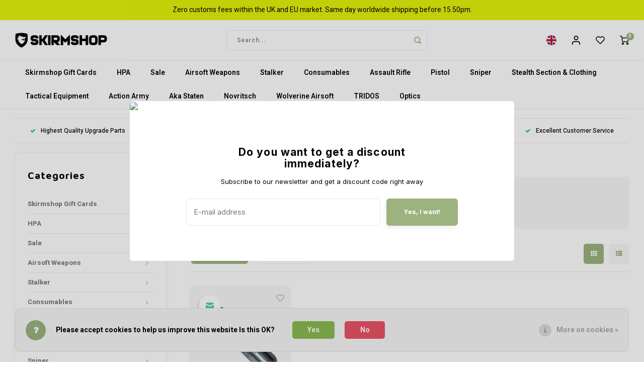

--- FILE ---
content_type: text/html;charset=utf-8
request_url: https://www.skirmshop.co.uk/tags/12g-co2/
body_size: 55074
content:
<!DOCTYPE html>
<html lang="en">

<head>
    
        
    <meta charset="utf-8"/>
<!-- [START] 'blocks/head.rain' -->
<!--

  (c) 2008-2025 Lightspeed Netherlands B.V.
  http://www.lightspeedhq.com
  Generated: 02-11-2025 @ 09:17:58

-->
<link rel="canonical" href="https://www.skirmshop.co.uk/tags/12g-co2/"/>
<link rel="alternate" href="https://www.skirmshop.co.uk/index.rss" type="application/rss+xml" title="New products"/>
<link href="https://cdn.webshopapp.com/assets/cookielaw.css?2025-02-20" rel="stylesheet" type="text/css"/>
<meta name="robots" content="noodp,noydir"/>
<meta name="google-site-verification" content="uiq9s1aEckvBP8JBNrCDWstz56cptJLcD9YURsSbQcg"/>
<meta property="og:url" content="https://www.skirmshop.co.uk/tags/12g-co2/?source=facebook"/>
<meta property="og:site_name" content="Skirmshop Ireland LTD"/>
<meta property="og:title" content="12g co2"/>
<meta property="og:description" content="Specialist store providing upgrade parts and externals for Airsoft Sniper Rifles, AEG&#039;s and Gas Blowbacks.<br />
Leaf suits and crafting materials are also widely av"/>
<script src="https://app.dmws.plus/shop-assets/252466/dmws-plus-loader.js?id=e4ab995c99d8287cce93dee4f49ce375"></script>
<!--[if lt IE 9]>
<script src="https://cdn.webshopapp.com/assets/html5shiv.js?2025-02-20"></script>
<![endif]-->
<!-- [END] 'blocks/head.rain' -->
            <title>12g co2 - Skirmshop Ireland LTD</title>
        <meta name="description" content="Specialist store providing upgrade parts and externals for Airsoft Sniper Rifles, AEG&#039;s and Gas Blowbacks.<br />
Leaf suits and crafting materials are also widely av" />
    <meta name="keywords" content="12g, co2, Airsoft Upgrade Store,Silverback Airsoft Dealer,Action Army Dealer,Maple Leaf Dealer,Stalker Airsoft Dealer,Cow Cow Dealer,Nine Ball Dealer,Laylax Dealer,Prometheus Dealer,Tokyo Marui Dealer,GhostHood Dealer,Jack Pyke dealer,GhillieBroz dea" />
    <meta http-equiv="X-UA-Compatible" content="IE=edge,chrome=1">
    <meta name="viewport" content="width=device-width, initial-scale=1.0">
    <meta name="apple-mobile-web-app-capable" content="yes">
    <meta name="apple-mobile-web-app-status-bar-style" content="black">
    <meta property="fb:app_id" content="966242223397117"/>
    <meta name="viewport" content="width=device-width, initial-scale=1, maximum-scale=1, user-scalable=0"/>
    <meta name="apple-mobile-web-app-capable" content="yes">
    <meta name="HandheldFriendly" content="true" /> 
		<meta name="apple-mobile-web-app-title" content="Skirmshop Ireland LTD">
  	  
		<link rel="apple-touch-icon-precomposed" href="https://cdn.webshopapp.com/shops/252466/themes/177052/assets/homescreen-icon.jpg?20250901171219"/>
  
    <link rel="shortcut icon" href="https://cdn.webshopapp.com/shops/252466/themes/177052/v/636367/assets/favicon.ico?20210603112528" type="image/x-icon" />
    <link href='//fonts.googleapis.com/css?family=Heebo:400,300,500,600,700,800,900' rel='stylesheet' type='text/css'>
    <link href='//fonts.googleapis.com/css?family=Maven%20Pro:400,300,500,600,700,800,900' rel='stylesheet' type='text/css'>
    <link rel="stylesheet" href="https://cdn.webshopapp.com/shops/252466/themes/177052/assets/bootstrap.css?20250901171219" />
    <link rel="stylesheet" href="https://cdn.webshopapp.com/shops/252466/themes/177052/assets/font-awesome-min.css?20250901171219" />
  	  	<link href="https://cdn.webshopapp.com/shops/252466/themes/177052/assets/gibbon-icons.css?20250901171219" rel="stylesheet">
    <link rel="stylesheet" href="https://cdn.webshopapp.com/shops/252466/themes/177052/assets/owl-carousel-min.css?20250901171219" />  
    <link rel="stylesheet" href="https://cdn.webshopapp.com/shops/252466/themes/177052/assets/semantic.css?20250901171219" />  
    <link rel="stylesheet" href="https://cdn.webshopapp.com/shops/252466/themes/177052/assets/jquery-fancybox-min.css?20250901171219" /> 
    <link rel="stylesheet" href="https://cdn.webshopapp.com/shops/252466/themes/177052/assets/style.css?20250901171219?903" /> 
    <link rel="stylesheet" href="https://cdn.webshopapp.com/shops/252466/themes/177052/assets/settings.css?20250901171219" />  
    <link rel="stylesheet" href="https://cdn.webshopapp.com/assets/gui-2-0.css?2025-02-20" />
    <link rel="stylesheet" href="https://cdn.webshopapp.com/assets/gui-responsive-2-0.css?2025-02-20" />   
    <link rel="stylesheet" href="https://cdn.webshopapp.com/shops/252466/themes/177052/assets/custom.css?20250901171219" />

    <script src="https://cdn.webshopapp.com/assets/jquery-1-9-1.js?2025-02-20"></script>
    <script src="https://cdn.webshopapp.com/assets/jquery-ui-1-10-1.js?2025-02-20"></script>
    
   
    <script src="https://cdn.webshopapp.com/shops/252466/themes/177052/assets/bootstrap.js?20250901171219"></script>
    <script src="https://cdn.webshopapp.com/shops/252466/themes/177052/assets/owl-carousel-min.js?20250901171219"></script>
    <script src="https://cdn.webshopapp.com/shops/252466/themes/177052/assets/semantic.js?20250901171219"></script>
    <script src="https://cdn.webshopapp.com/shops/252466/themes/177052/assets/jquery-fancybox-min.js?20250901171219"></script>
    <script src="https://cdn.webshopapp.com/shops/252466/themes/177052/assets/moment.js?20250901171219"></script>  
    <script src="https://cdn.webshopapp.com/shops/252466/themes/177052/assets/js-cookie.js?20250901171219"></script>
    <script src="https://cdn.webshopapp.com/shops/252466/themes/177052/assets/jquery-countdown-min.js?20250901171219"></script>
  	<script src="https://cdn.webshopapp.com/shops/252466/themes/177052/assets/masonry.js?20250901171219"></script>
    <script src="https://cdn.webshopapp.com/shops/252466/themes/177052/assets/global.js?20250901171219?903"></script>
  	<script src="//cdnjs.cloudflare.com/ajax/libs/jqueryui-touch-punch/0.2.3/jquery.ui.touch-punch.min.js"></script>
    
    <script src="https://cdn.webshopapp.com/shops/252466/themes/177052/assets/jcarousel.js?20250901171219"></script>
    <script src="https://cdn.webshopapp.com/assets/gui.js?2025-02-20"></script>
    <script src="https://cdn.webshopapp.com/assets/gui-responsive-2-0.js?2025-02-20"></script>
    
        
    
    <!--[if lt IE 9]>
    <link rel="stylesheet" href="https://cdn.webshopapp.com/shops/252466/themes/177052/assets/style-ie.css?20250901171219" />
    <![endif]-->
  </head><body class=" l-with-active-top-bar"><script type="application/ld+json">
[
			{
    "@context": "http://schema.org",
    "@type": "BreadcrumbList",
    "itemListElement":
    [
      {
        "@type": "ListItem",
        "position": 1,
        "item": {
        	"@id": "https://www.skirmshop.co.uk/",
        	"name": "Home"
        }
      },
    	    	{
    		"@type": "ListItem",
     		"position": 2,
     		"item":	{
      		"@id": "https://www.skirmshop.co.uk/tags/",
      		"name": "Tags"
    		}
    	},    	    	{
    		"@type": "ListItem",
     		"position": 3,
     		"item":	{
      		"@id": "https://www.skirmshop.co.uk/tags/12g-co2/",
      		"name": "12g co2"
    		}
    	}    	    ]
  },
      
        
    {
  "@context": "http://schema.org",
  "@id": "https://www.skirmshop.co.uk/#Organization",
  "@type": "Organization",
  "url": "https://www.skirmshop.co.uk/", 
  "name": "Skirmshop Ireland LTD",
  "logo": "https://cdn.webshopapp.com/shops/252466/themes/177052/assets/logo.png?20250901171219",
  "telephone": "",
  "email": ""
    }
  ]
</script><div class="cart-messages hidden"><ul></ul></div><div id="cart-popup" class="cart-popup mobile-popup" data-popup="cart"><div class="popup-inner"><div class="inner cart-wrap"><div class="table"><div class="title-small title-font">Cart</div><div class="general-content cart-content"></div><div class="empty-cart">
      	No products found...
      </div><div class="table-wrap"><form id="gui-form-cart" action="https://www.skirmshop.co.uk/cart/update/" method="post"><table></table></form></div><div class="shipping-discount hidden"><div class="discount-block"><form class="gui-form-discount" action="https://www.skirmshop.co.uk/cart/setDiscount/" method="post"><input class="standard-input" type="text" name="code" placeholder="Discount code"><a class="btn btn-small accent add-discount"  href="javascript:;"><i class="fa fa-plus"></i></a></form></div><a href="https://www.skirmshop.co.uk/cart/?shipping" class="btn accent btn-small hidden-xs">Calculate shipping costs</a></div></div><div class="totals-wrap"><div class="totals"><div class="title-small title-font hidden-xs"><span data-cart-items>0</span> items</div><table><tr><td>Total excl. VAT</td><td data-cart-total-excl>£0.00</td></tr><tr><td>TAX</td><td data-cart-total-vat>£0.00</td></tr><tr><td>Total</td><td data-cart-total-incl>£0.00</td></tr></table><div class="buttons"><a class="btn accent" href="https://www.skirmshop.co.uk/checkout/">To checkout</a><a class="btn light hidden-xs" href="javascript:;" data-fancybox-close>Continue shopping</a></div></div><div class="payments hidden-xs"><a href="https://www.skirmshop.co.uk/service/payment-methods/" title="Payment methods"><img src="https://cdn.webshopapp.com/shops/252466/themes/177052/assets/creditcard.png?20250901171219" alt="Credit Card" /></a><a href="https://www.skirmshop.co.uk/service/payment-methods/" title="Payment methods"><img src="https://cdn.webshopapp.com/shops/252466/themes/177052/assets/mastercard.png?20250901171219" alt="MasterCard" /></a><a href="https://www.skirmshop.co.uk/service/payment-methods/" title="Payment methods"><img src="https://cdn.webshopapp.com/shops/252466/themes/177052/assets/visa.png?20250901171219" alt="Visa" /></a><a href="https://www.skirmshop.co.uk/service/payment-methods/" title="Payment methods"><img src="https://cdn.webshopapp.com/shops/252466/themes/177052/assets/americanexpress.png?20250901171219" alt="American Express" /></a><a href="https://www.skirmshop.co.uk/service/payment-methods/" title="Payment methods"><img src="https://cdn.webshopapp.com/shops/252466/themes/177052/assets/discover.png?20250901171219" alt="Discover Card" /></a><a href="https://www.skirmshop.co.uk/service/payment-methods/" title="Payment methods"><img src="https://cdn.webshopapp.com/shops/252466/themes/177052/assets/jcb.png?20250901171219" alt="JCB" /></a><a href="https://www.skirmshop.co.uk/service/payment-methods/" title="Payment methods"><img src="https://cdn.webshopapp.com/shops/252466/themes/177052/assets/dinersclub.png?20250901171219" alt="Dinersclub" /></a><a href="https://www.skirmshop.co.uk/service/payment-methods/" title="Payment methods"><img src="https://cdn.webshopapp.com/shops/252466/themes/177052/assets/digitalwallet.png?20250901171219" alt="Digital Wallet" /></a><a href="https://www.skirmshop.co.uk/service/payment-methods/" title="Payment methods"><img src="https://cdn.webshopapp.com/shops/252466/themes/177052/assets/cash.png?20250901171219" alt="Cash" /></a><a href="https://www.skirmshop.co.uk/service/payment-methods/" title="Payment methods"><img src="https://cdn.webshopapp.com/shops/252466/themes/177052/assets/paypalcp.png?20250901171219" alt="PayPal" /></a><a href="https://www.skirmshop.co.uk/service/payment-methods/" title="Payment methods"><img src="https://cdn.webshopapp.com/shops/252466/themes/177052/assets/paypallater.png?20250901171219" alt="PayPal Pay Later" /></a><a href="https://www.skirmshop.co.uk/service/payment-methods/" title="Payment methods"><img src="https://cdn.webshopapp.com/shops/252466/themes/177052/assets/banktransfer.png?20250901171219" alt="Bank transfer" /></a></div></div></div></div><div class="close-popup"><div class="close-popup-inner"><a href="javascript:;" class="close-mobile-popup" data-fancybox-close>
        Close
      </a></div></div></div><div id="login-popup" class="mobile-popup" data-popup="login"><div class="popup-inner"><div class="title-small title-font">Login</div><form class="formLogin" id="formLogin" action="https://www.skirmshop.co.uk/account/loginPost/?return=https%3A%2F%2Fwww.skirmshop.co.uk%2Ftags%2F12g-co2%2F" method="post"><input type="hidden" name="key" value="fc6f1459df09015c0bbe777630be6924" /><input type="hidden" name="type" value="login" /><input type="submit" hidden/><input type="text" name="email" id="formLoginEmail" value="" placeholder="Email address" class="standard-input" /><input type="password" name="password" id="formLoginPassword" value="" placeholder="Password" class="standard-input"/><div class="buttons"><a class="btn accent" href="#" onclick="$('#formLogin').submit(); return false;" title="Login">Login</a></div></form><div class="options"><a class="forgot-pw" href="https://www.skirmshop.co.uk/account/password/">Forgot your password?</a><span class="or">or</span><a class="no-account" href="https://www.skirmshop.co.uk/account/register/">No account yet? Click</a></div></div><div class="close-popup"><div class="close-popup-inner"><a href="javascript:;" class="close-mobile-popup" data-fancybox-close>
        Close
      </a></div></div></div><div id="language-currency-popup" class="language-currency-popup mobile-popup"><div class="popup-inner"><div class="language-section"><div class="title-small title-font">Language</div><div class="options-wrap"><div class="option active"><a href="https://www.skirmshop.co.uk/go/category/"><div class="inner"><div class="icon"><img src="https://cdn.webshopapp.com/shops/252466/themes/177052/assets/flag-en.svg?20250901171219" alt="flag-English"></div><div class="text">English</div></div></a></div></div></div><div class="currency-section"><div class="title-small title-font">Currency</div><div class="options-wrap"><div class="option"><a href="https://www.skirmshop.co.uk/session/currency/eur/"><div class="inner"><div class="icon"><span class="symbol">€</span></div><div class="text">EUR</div></div></a></div><div class="option active"><a href="https://www.skirmshop.co.uk/session/currency/gbp/"><div class="inner"><div class="icon"><span class="symbol">£</span></div><div class="text">GBP</div></div></a></div></div></div><div class="close-popup"><div class="close-popup-inner"><a href="javascript:;" class="close-mobile-popup" data-fancybox-close>
          Close
        </a></div></div></div></div><div class="mobile-menu mobile-popup" data-popup="menu"><div class="popup-inner"><div class="menu-wrap"><div class="breads">Hoofdmenu</div><div class="title-small title-font">Categories</div><div class="menu"><ul><li class=""><a class="normal-link" href="https://www.skirmshop.co.uk/skirmshop-gift-cards/">Skirmshop Gift Cards</a></li><li class=""><a class="normal-link" href="https://www.skirmshop.co.uk/hpa/">HPA</a></li><li class=""><a class="normal-link" href="https://www.skirmshop.co.uk/sale/">Sale<span class="more-cats"><i class="fa fa-chevron-right"></i></span></a><div class="subs"><div class="breads">Hoofdmenu / sale</div><div class="title-small title-font text-center subs-back"><i class="fa fa-chevron-left"></i>Sale</div><ul class=""><li class=""><a class="normal-link" href="https://www.skirmshop.co.uk/sale/last-chance-corner/">LAST CHANCE CORNER</a></li><li class=""><a class="normal-link" href="https://www.skirmshop.co.uk/sale/airsoft-weapons/">Airsoft Weapons</a></li><li class=""><a class="normal-link" href="https://www.skirmshop.co.uk/sale/inner-barrels/">Inner Barrels</a></li><li class=""><a class="normal-link" href="https://www.skirmshop.co.uk/sale/buckings-nubs-rhops/">Buckings, Nubs &amp; Rhops</a></li><li class=""><a class="normal-link" href="https://www.skirmshop.co.uk/sale/hpa-kits/">HPA Kits</a></li><li class=""><a class="normal-link" href="https://www.skirmshop.co.uk/sale/external-parts/">External Parts</a></li><li class=""><a class="normal-link" href="https://www.skirmshop.co.uk/sale/internal-parts/">Internal Parts</a></li><li class=""><a class="normal-link" href="https://www.skirmshop.co.uk/sale/accessories/">Accessories </a></li><li class=""><a class="normal-link" href="https://www.skirmshop.co.uk/sale/camo-crafting/">Camo &amp; Crafting </a></li><li class=""><a class="normal-link" href="https://www.skirmshop.co.uk/sale/mags-ammo/">Mags &amp; Ammo</a></li><li class=""><a class="normal-link" href="https://www.skirmshop.co.uk/sale/scopes-torches/">Scopes &amp; Torches</a></li><li class=""><a class="normal-link" href="https://www.skirmshop.co.uk/sale/clothing-chest-rigs/">Clothing &amp; Chest Rigs</a></li></ul></div></li><li class=""><a class="normal-link" href="https://www.skirmshop.co.uk/airsoft-weapons/">Airsoft Weapons<span class="more-cats"><i class="fa fa-chevron-right"></i></span></a><div class="subs"><div class="breads">Hoofdmenu / airsoft weapons</div><div class="title-small title-font text-center subs-back"><i class="fa fa-chevron-left"></i>Airsoft Weapons</div><ul class=""><li class=""><a class="normal-link" href="https://www.skirmshop.co.uk/airsoft-weapons/snipers/">Snipers<span class="more-cats"><i class="fa fa-chevron-right"></i></span></a><div class="subs"><div class="breads">Hoofdmenu / airsoft weapons / snipers</div><div class="title-small title-font text-center subs-back"><i class="fa fa-chevron-left"></i>Snipers</div><ul class=""><li class=""><a class="normal-link" href="https://www.skirmshop.co.uk/airsoft-weapons/snipers/srs-a2-m2/">SRS A2/M2</a></li><li class=""><a class="normal-link" href="https://www.skirmshop.co.uk/airsoft-weapons/snipers/tac-41/">TAC-41 </a></li><li class=""><a class="normal-link" href="https://www.skirmshop.co.uk/airsoft-weapons/snipers/vsr10-platform/">VSR10 Platform</a></li><li class=""><a class="normal-link" href="https://www.skirmshop.co.uk/airsoft-weapons/snipers/other-sniper-models/">Other Sniper Models</a></li></ul></div></li><li class=""><a class="normal-link" href="https://www.skirmshop.co.uk/airsoft-weapons/dmr/">DMR</a></li><li class=""><a class="normal-link" href="https://www.skirmshop.co.uk/airsoft-weapons/pistols/">Pistols<span class="more-cats"><i class="fa fa-chevron-right"></i></span></a><div class="subs"><div class="breads">Hoofdmenu / airsoft weapons / snipers / dmr / pistols</div><div class="title-small title-font text-center subs-back"><i class="fa fa-chevron-left"></i>Pistols</div><ul class=""><li class=""><a class="normal-link" href="https://www.skirmshop.co.uk/airsoft-weapons/pistols/gas-blowback-gbb/">Gas-BlowBack (GBB)</a></li><li class=""><a class="normal-link" href="https://www.skirmshop.co.uk/airsoft-weapons/pistols/non-blowback-nbb/">Non-BlowBack (NBB)</a></li><li class=""><a class="normal-link" href="https://www.skirmshop.co.uk/airsoft-weapons/pistols/magazines/">Magazines</a></li></ul></div></li><li class=""><a class="normal-link" href="https://www.skirmshop.co.uk/airsoft-weapons/wolverine-mtw-range/">Wolverine MTW Range</a></li><li class=""><a class="normal-link" href="https://www.skirmshop.co.uk/airsoft-weapons/assault-rifles/">Assault Rifles<span class="more-cats"><i class="fa fa-chevron-right"></i></span></a><div class="subs"><div class="breads">Hoofdmenu / airsoft weapons / snipers / dmr / pistols / wolverine mtw range / assault rifles</div><div class="title-small title-font text-center subs-back"><i class="fa fa-chevron-left"></i>Assault Rifles</div><ul class=""><li class=""><a class="normal-link" href="https://www.skirmshop.co.uk/airsoft-weapons/assault-rifles/aeg/">AEG</a></li><li class=""><a class="normal-link" href="https://www.skirmshop.co.uk/airsoft-weapons/assault-rifles/gas-blowback-gbb/">Gas-BlowBack (GBB)</a></li><li class=""><a class="normal-link" href="https://www.skirmshop.co.uk/airsoft-weapons/assault-rifles/magazines-gbb/">Magazines (GBB)</a></li><li class=""><a class="normal-link" href="https://www.skirmshop.co.uk/airsoft-weapons/assault-rifles/magazines-aeg/">Magazines (AEG)</a></li></ul></div></li><li class=""><a class="normal-link" href="https://www.skirmshop.co.uk/airsoft-weapons/submachine-guns/">Submachine Guns<span class="more-cats"><i class="fa fa-chevron-right"></i></span></a><div class="subs"><div class="breads">Hoofdmenu / airsoft weapons / snipers / dmr / pistols / wolverine mtw range / assault rifles / submachine guns</div><div class="title-small title-font text-center subs-back"><i class="fa fa-chevron-left"></i>Submachine Guns</div><ul class=""><li class=""><a class="normal-link" href="https://www.skirmshop.co.uk/airsoft-weapons/submachine-guns/gas-blowback-gbb/">Gas-Blowback (GBB)</a></li><li class=""><a class="normal-link" href="https://www.skirmshop.co.uk/airsoft-weapons/submachine-guns/magazines-gbb/">Magazines (GBB)</a></li></ul></div></li><li class=""><a class="normal-link" href="https://www.skirmshop.co.uk/airsoft-weapons/shotguns/">Shotguns</a></li><li class=""><a class="normal-link" href="https://www.skirmshop.co.uk/airsoft-weapons/other/">Other</a></li><li class=""><a class="normal-link" href="https://www.skirmshop.co.uk/airsoft-weapons/custom-builds/">Custom Builds</a></li></ul></div></li><li class=""><a class="normal-link" href="https://www.skirmshop.co.uk/stalker/">Stalker<span class="more-cats"><i class="fa fa-chevron-right"></i></span></a><div class="subs"><div class="breads">Hoofdmenu / stalker</div><div class="title-small title-font text-center subs-back"><i class="fa fa-chevron-left"></i>Stalker</div><ul class=""><li class=""><a class="normal-link" href="https://www.skirmshop.co.uk/stalker/upgrades-parts/">Upgrades &amp; Parts<span class="more-cats"><i class="fa fa-chevron-right"></i></span></a><div class="subs"><div class="breads">Hoofdmenu / stalker / upgrades &amp; parts</div><div class="title-small title-font text-center subs-back"><i class="fa fa-chevron-left"></i>Upgrades &amp; Parts</div><ul class=""><li class=""><a class="normal-link" href="https://www.skirmshop.co.uk/stalker/upgrades-parts/tac-41-upgrades/">TAC-41 Upgrades</a></li><li class=""><a class="normal-link" href="https://www.skirmshop.co.uk/stalker/upgrades-parts/srs-upgrades/">SRS Upgrades</a></li><li class=""><a class="normal-link" href="https://www.skirmshop.co.uk/stalker/upgrades-parts/vsr-ssg10-upgrades/">VSR/SSG10 Upgrades</a></li><li class=""><a class="normal-link" href="https://www.skirmshop.co.uk/stalker/upgrades-parts/mk23-upgrades/">MK23 Upgrades</a></li><li class=""><a class="normal-link" href="https://www.skirmshop.co.uk/stalker/upgrades-parts/aap-01-upgrades/">AAP-01 Upgrades</a></li><li class=""><a class="normal-link" href="https://www.skirmshop.co.uk/stalker/upgrades-parts/multi-purpose-upgrades/">Multi Purpose Upgrades</a></li><li class=""><a class="normal-link" href="https://www.skirmshop.co.uk/stalker/upgrades-parts/morpheus-inner-barrels-gbb-aeg/">Morpheus Inner Barrels (GBB/AEG)</a></li><li class=""><a class="normal-link" href="https://www.skirmshop.co.uk/stalker/upgrades-parts/mws-upgrades/">MWS Upgrades</a></li><li class=""><a class="normal-link" href="https://www.skirmshop.co.uk/stalker/upgrades-parts/r-hop-patches/">R-Hop Patches</a></li></ul></div></li><li class=""><a class="normal-link" href="https://www.skirmshop.co.uk/stalker/hpa-adapter-lines/">HPA Adapter &amp; Lines</a></li><li class=""><a class="normal-link" href="https://www.skirmshop.co.uk/stalker/ghillie-suits-combat-capes-accessories/">Ghillie Suits, Combat Capes &amp; Accessories<span class="more-cats"><i class="fa fa-chevron-right"></i></span></a><div class="subs"><div class="breads">Hoofdmenu / stalker / upgrades &amp; parts / hpa adapter &amp; lines / ghillie suits, combat capes &amp; accessories</div><div class="title-small title-font text-center subs-back"><i class="fa fa-chevron-left"></i>Ghillie Suits, Combat Capes &amp; Accessories</div><ul class=""><li class=""><a class="normal-link" href="https://www.skirmshop.co.uk/stalker/ghillie-suits-combat-capes-accessories/alder/">Alder</a></li><li class=""><a class="normal-link" href="https://www.skirmshop.co.uk/stalker/ghillie-suits-combat-capes-accessories/brown/">Brown </a></li><li class=""><a class="normal-link" href="https://www.skirmshop.co.uk/stalker/ghillie-suits-combat-capes-accessories/green/">Green</a></li><li class=""><a class="normal-link" href="https://www.skirmshop.co.uk/stalker/ghillie-suits-combat-capes-accessories/taiga/">Taiga </a></li><li class=""><a class="normal-link" href="https://www.skirmshop.co.uk/stalker/ghillie-suits-combat-capes-accessories/dark-brown/">Dark Brown </a></li><li class=""><a class="normal-link" href="https://www.skirmshop.co.uk/stalker/ghillie-suits-combat-capes-accessories/chest-rigs-and-holsters/">Chest Rigs and Holsters</a></li><li class=""><a class="normal-link" href="https://www.skirmshop.co.uk/stalker/ghillie-suits-combat-capes-accessories/winter/">Winter</a></li><li class=""><a class="normal-link" href="https://www.skirmshop.co.uk/stalker/ghillie-suits-combat-capes-accessories/crafting-materials/">Crafting Materials</a></li></ul></div></li></ul></div></li><li class=""><a class="normal-link" href="https://www.skirmshop.co.uk/consumables/">Consumables<span class="more-cats"><i class="fa fa-chevron-right"></i></span></a><div class="subs"><div class="breads">Hoofdmenu / consumables</div><div class="title-small title-font text-center subs-back"><i class="fa fa-chevron-left"></i>Consumables</div><ul class=""><li class=""><a class="normal-link" href="https://www.skirmshop.co.uk/consumables/bbs/">BB&#039;s<span class="more-cats"><i class="fa fa-chevron-right"></i></span></a><div class="subs"><div class="breads">Hoofdmenu / consumables / bb&#039;s</div><div class="title-small title-font text-center subs-back"><i class="fa fa-chevron-left"></i>BB&#039;s</div><ul class=""><li class=""><a class="normal-link" href="https://www.skirmshop.co.uk/consumables/bbs/020-032-bb/">0.20 - 0.32 BB</a></li><li class=""><a class="normal-link" href="https://www.skirmshop.co.uk/consumables/bbs/036-048-bb/">0.36 - 0.48 BB</a></li><li class=""><a class="normal-link" href="https://www.skirmshop.co.uk/consumables/bbs/bb-loader/">BB Loader</a></li></ul></div></li><li class=""><a class="normal-link" href="https://www.skirmshop.co.uk/consumables/gas-and-co2/">Gas and CO2</a></li><li class=""><a class="normal-link" href="https://www.skirmshop.co.uk/consumables/chronographs/">Chronographs</a></li><li class=""><a class="normal-link" href="https://www.skirmshop.co.uk/consumables/tracer-units/">Tracer Units</a></li><li class=""><a class="normal-link" href="https://www.skirmshop.co.uk/consumables/paint/">Paint</a></li><li class=""><a class="normal-link" href="https://www.skirmshop.co.uk/consumables/tools-accessories/">Tools &amp; Accessories</a></li><li class=""><a class="normal-link" href="https://www.skirmshop.co.uk/consumables/patches/">Patches</a></li><li class=""><a class="normal-link" href="https://www.skirmshop.co.uk/consumables/maintenance/">Maintenance</a></li><li class=""><a class="normal-link" href="https://www.skirmshop.co.uk/consumables/oil-lubrication/">Oil &amp; Lubrication</a></li><li class=""><a class="normal-link" href="https://www.skirmshop.co.uk/consumables/batteries-chargers/">Batteries &amp; Chargers</a></li><li class=""><a class="normal-link" href="https://www.skirmshop.co.uk/consumables/grenades/">Grenades<span class="more-cats"><i class="fa fa-chevron-right"></i></span></a><div class="subs"><div class="breads">Hoofdmenu / consumables / bb&#039;s / gas and co2 / chronographs / tracer units / paint / tools &amp; accessories / patches / maintenance / oil &amp; lubrication / batteries &amp; chargers / grenades</div><div class="title-small title-font text-center subs-back"><i class="fa fa-chevron-left"></i>Grenades</div><ul class=""><li class=""><a class="normal-link" href="https://www.skirmshop.co.uk/consumables/grenades/quake-8-way-impact-grenade/">Quake 8 Way Impact Grenade</a></li><li class=""><a class="normal-link" href="https://www.skirmshop.co.uk/consumables/grenades/neutron-m10-grenade/">Neutron M10 Grenade</a></li><li class=""><a class="normal-link" href="https://www.skirmshop.co.uk/consumables/grenades/neutron-grenade/">Neutron Grenade</a></li><li class=""><a class="normal-link" href="https://www.skirmshop.co.uk/consumables/grenades/novritsch/">Novritsch</a></li><li class=""><a class="normal-link" href="https://www.skirmshop.co.uk/consumables/grenades/other/">Other</a></li></ul></div></li></ul></div></li><li class=""><a class="normal-link" href="https://www.skirmshop.co.uk/assault-rifle/">Assault Rifle<span class="more-cats"><i class="fa fa-chevron-right"></i></span></a><div class="subs"><div class="breads">Hoofdmenu / assault rifle</div><div class="title-small title-font text-center subs-back"><i class="fa fa-chevron-left"></i>Assault Rifle</div><ul class=""><li class=""><a class="normal-link" href="https://www.skirmshop.co.uk/assault-rifle/internals/">Internals<span class="more-cats"><i class="fa fa-chevron-right"></i></span></a><div class="subs"><div class="breads">Hoofdmenu / assault rifle / internals</div><div class="title-small title-font text-center subs-back"><i class="fa fa-chevron-left"></i>Internals</div><ul class=""><li class=""><a class="normal-link" href="https://www.skirmshop.co.uk/assault-rifle/internals/aeg/">AEG</a></li><li class=""><a class="normal-link" href="https://www.skirmshop.co.uk/assault-rifle/internals/gbb/">GBB</a></li></ul></div></li><li class=""><a class="normal-link" href="https://www.skirmshop.co.uk/assault-rifle/mosfet/">Mosfet</a></li><li class=""><a class="normal-link" href="https://www.skirmshop.co.uk/assault-rifle/externals/">Externals<span class="more-cats"><i class="fa fa-chevron-right"></i></span></a><div class="subs"><div class="breads">Hoofdmenu / assault rifle / internals / mosfet / externals</div><div class="title-small title-font text-center subs-back"><i class="fa fa-chevron-left"></i>Externals</div><ul class=""><li class=""><a class="normal-link" href="https://www.skirmshop.co.uk/assault-rifle/externals/aeg/">AEG</a></li><li class=""><a class="normal-link" href="https://www.skirmshop.co.uk/assault-rifle/externals/gbbr/">GBBR </a></li></ul></div></li><li class=""><a class="normal-link" href="https://www.skirmshop.co.uk/assault-rifle/magazines/">Magazines<span class="more-cats"><i class="fa fa-chevron-right"></i></span></a><div class="subs"><div class="breads">Hoofdmenu / assault rifle / internals / mosfet / externals / magazines</div><div class="title-small title-font text-center subs-back"><i class="fa fa-chevron-left"></i>Magazines</div><ul class=""><li class=""><a class="normal-link" href="https://www.skirmshop.co.uk/assault-rifle/magazines/aeg-magazines/">AEG Magazines</a></li><li class=""><a class="normal-link" href="https://www.skirmshop.co.uk/assault-rifle/magazines/gbbr-magazines/">GBBR Magazines</a></li><li class=""><a class="normal-link" href="https://www.skirmshop.co.uk/assault-rifle/magazines/magazine-pouch/">Magazine Pouch</a></li><li class=""><a class="normal-link" href="https://www.skirmshop.co.uk/assault-rifle/magazines/magazine-accessories/">Magazine Accessories</a></li></ul></div></li></ul></div></li><li class=""><a class="normal-link" href="https://www.skirmshop.co.uk/pistol/">Pistol<span class="more-cats"><i class="fa fa-chevron-right"></i></span></a><div class="subs"><div class="breads">Hoofdmenu / pistol</div><div class="title-small title-font text-center subs-back"><i class="fa fa-chevron-left"></i>Pistol</div><ul class=""><li class=""><a class="normal-link" href="https://www.skirmshop.co.uk/pistol/pistols/">Pistols</a></li><li class=""><a class="normal-link" href="https://www.skirmshop.co.uk/pistol/internals/">Internals<span class="more-cats"><i class="fa fa-chevron-right"></i></span></a><div class="subs"><div class="breads">Hoofdmenu / pistol / pistols / internals</div><div class="title-small title-font text-center subs-back"><i class="fa fa-chevron-left"></i>Internals</div><ul class=""><li class=""><a class="normal-link" href="https://www.skirmshop.co.uk/pistol/internals/complete-pistol-barrel-sets/"> Complete Pistol Barrel Sets</a></li><li class=""><a class="normal-link" href="https://www.skirmshop.co.uk/pistol/internals/pistol-barrels/">Pistol Barrels</a></li><li class=""><a class="normal-link" href="https://www.skirmshop.co.uk/pistol/internals/pistol-buckings/">Pistol Buckings</a></li><li class=""><a class="normal-link" href="https://www.skirmshop.co.uk/pistol/internals/pistol-hopups/">Pistol Hopups</a></li><li class=""><a class="normal-link" href="https://www.skirmshop.co.uk/pistol/internals/pistol-hopup-parts/">Pistol Hopup Parts</a></li><li class=""><a class="normal-link" href="https://www.skirmshop.co.uk/pistol/internals/piston-heads-valves-recoil-springs/">Piston Heads, Valves &amp; Recoil Springs</a></li><li class=""><a class="normal-link" href="https://www.skirmshop.co.uk/pistol/internals/action-army-aap01/">Action Army AAP01</a></li><li class=""><a class="normal-link" href="https://www.skirmshop.co.uk/pistol/internals/hi-capa/">Hi-Capa </a></li><li class=""><a class="normal-link" href="https://www.skirmshop.co.uk/pistol/internals/g-series-1718c19/">G Series (17,18c,19)</a></li><li class=""><a class="normal-link" href="https://www.skirmshop.co.uk/pistol/internals/hk45/">HK45</a></li><li class=""><a class="normal-link" href="https://www.skirmshop.co.uk/pistol/internals/aep-pistol-parts/">AEP Pistol Parts</a></li><li class=""><a class="normal-link" href="https://www.skirmshop.co.uk/pistol/internals/ksc-kwa-parts/">KSC/KWA Parts</a></li><li class=""><a class="normal-link" href="https://www.skirmshop.co.uk/pistol/internals/wii-tech-parts/">Wii Tech Parts</a></li></ul></div></li><li class=""><a class="normal-link" href="https://www.skirmshop.co.uk/pistol/externals/">Externals<span class="more-cats"><i class="fa fa-chevron-right"></i></span></a><div class="subs"><div class="breads">Hoofdmenu / pistol / pistols / internals / externals</div><div class="title-small title-font text-center subs-back"><i class="fa fa-chevron-left"></i>Externals</div><ul class=""><li class=""><a class="normal-link" href="https://www.skirmshop.co.uk/pistol/externals/action-army-aap-01/">Action Army AAP-01</a></li><li class=""><a class="normal-link" href="https://www.skirmshop.co.uk/pistol/externals/hi-capa/">Hi-Capa </a></li><li class=""><a class="normal-link" href="https://www.skirmshop.co.uk/pistol/externals/g-series-1718c19/">G Series (17,18c,19)</a></li><li class=""><a class="normal-link" href="https://www.skirmshop.co.uk/pistol/externals/silencers-adaptors/">Silencers &amp; Adaptors</a></li><li class=""><a class="normal-link" href="https://www.skirmshop.co.uk/pistol/externals/pistol-slides/">Pistol Slides</a></li><li class=""><a class="normal-link" href="https://www.skirmshop.co.uk/pistol/externals/pistol-rails/">Pistol Rails</a></li><li class=""><a class="normal-link" href="https://www.skirmshop.co.uk/pistol/externals/pistol-sandgrips/">Pistol SandGrips</a></li><li class=""><a class="normal-link" href="https://www.skirmshop.co.uk/pistol/externals/outer-barrels/">Outer Barrels</a></li></ul></div></li><li class=""><a class="normal-link" href="https://www.skirmshop.co.uk/pistol/aap-01/">AAP-01 <span class="more-cats"><i class="fa fa-chevron-right"></i></span></a><div class="subs"><div class="breads">Hoofdmenu / pistol / pistols / internals / externals / aap-01 </div><div class="title-small title-font text-center subs-back"><i class="fa fa-chevron-left"></i>AAP-01 </div><ul class=""><li class=""><a class="normal-link" href="https://www.skirmshop.co.uk/pistol/aap-01/upgrades-internal/">Upgrades (Internal)</a></li><li class=""><a class="normal-link" href="https://www.skirmshop.co.uk/pistol/aap-01/upgrades-external/">Upgrades (External)</a></li><li class=""><a class="normal-link" href="https://www.skirmshop.co.uk/pistol/aap-01/carbine-pcc-kits/">Carbine &amp; PCC Kits</a></li><li class=""><a class="normal-link" href="https://www.skirmshop.co.uk/pistol/aap-01/holsters/">Holsters</a></li><li class=""><a class="normal-link" href="https://www.skirmshop.co.uk/pistol/aap-01/suppressors/">Suppressors</a></li><li class=""><a class="normal-link" href="https://www.skirmshop.co.uk/pistol/aap-01/scopes/">Scopes</a></li><li class=""><a class="normal-link" href="https://www.skirmshop.co.uk/pistol/aap-01/hpa-adapter-lines/">HPA Adapter &amp; Lines</a></li></ul></div></li><li class=""><a class="normal-link" href="https://www.skirmshop.co.uk/pistol/mk23-ssx23-parts-upgrades/">MK23/SSX23 Parts &amp; Upgrades<span class="more-cats"><i class="fa fa-chevron-right"></i></span></a><div class="subs"><div class="breads">Hoofdmenu / pistol / pistols / internals / externals / aap-01  / mk23/ssx23 parts &amp; upgrades</div><div class="title-small title-font text-center subs-back"><i class="fa fa-chevron-left"></i>MK23/SSX23 Parts &amp; Upgrades</div><ul class=""><li class=""><a class="normal-link" href="https://www.skirmshop.co.uk/pistol/mk23-ssx23-parts-upgrades/upgrades-internal/">Upgrades (Internal)</a></li><li class=""><a class="normal-link" href="https://www.skirmshop.co.uk/pistol/mk23-ssx23-parts-upgrades/upgrades-external/">Upgrades (External)</a></li><li class=""><a class="normal-link" href="https://www.skirmshop.co.uk/pistol/mk23-ssx23-parts-upgrades/wii-tech-mk23-internals/">Wii Tech (MK23 Internals)</a></li><li class=""><a class="normal-link" href="https://www.skirmshop.co.uk/pistol/mk23-ssx23-parts-upgrades/holsters/">Holsters</a></li></ul></div></li><li class=""><a class="normal-link" href="https://www.skirmshop.co.uk/pistol/holsters/">Holsters<span class="more-cats"><i class="fa fa-chevron-right"></i></span></a><div class="subs"><div class="breads">Hoofdmenu / pistol / pistols / internals / externals / aap-01  / mk23/ssx23 parts &amp; upgrades / holsters</div><div class="title-small title-font text-center subs-back"><i class="fa fa-chevron-left"></i>Holsters</div><ul class=""><li class=""><a class="normal-link" href="https://www.skirmshop.co.uk/pistol/holsters/universal/">Universal</a></li><li class=""><a class="normal-link" href="https://www.skirmshop.co.uk/pistol/holsters/mk23-nbb/">MK23 NBB</a></li><li class=""><a class="normal-link" href="https://www.skirmshop.co.uk/pistol/holsters/g-series-hi-capa-other/">G Series, Hi-Capa &amp; Other</a></li><li class=""><a class="normal-link" href="https://www.skirmshop.co.uk/pistol/holsters/quick-draw-holsters/">Quick Draw Holsters</a></li></ul></div></li><li class=""><a class="normal-link" href="https://www.skirmshop.co.uk/pistol/pistol-magazines-upgrades/">Pistol Magazines &amp; Upgrades<span class="more-cats"><i class="fa fa-chevron-right"></i></span></a><div class="subs"><div class="breads">Hoofdmenu / pistol / pistols / internals / externals / aap-01  / mk23/ssx23 parts &amp; upgrades / holsters / pistol magazines &amp; upgrades</div><div class="title-small title-font text-center subs-back"><i class="fa fa-chevron-left"></i>Pistol Magazines &amp; Upgrades</div><ul class=""><li class=""><a class="normal-link" href="https://www.skirmshop.co.uk/pistol/pistol-magazines-upgrades/pistol-magazines/">Pistol Magazines</a></li><li class=""><a class="normal-link" href="https://www.skirmshop.co.uk/pistol/pistol-magazines-upgrades/magazine-upgrades-parts/">Magazine Upgrades &amp; Parts</a></li><li class=""><a class="normal-link" href="https://www.skirmshop.co.uk/pistol/pistol-magazines-upgrades/hpa-adaptors/">HPA Adaptors</a></li><li class=""><a class="normal-link" href="https://www.skirmshop.co.uk/pistol/pistol-magazines-upgrades/accessories/">Accessories</a></li><li class=""><a class="normal-link" href="https://www.skirmshop.co.uk/pistol/pistol-magazines-upgrades/rebuild-kits/">Rebuild Kits</a></li></ul></div></li><li class=""><a class="normal-link" href="https://www.skirmshop.co.uk/pistol/hi-capa-custom-parts/">Hi-Capa Custom Parts<span class="more-cats"><i class="fa fa-chevron-right"></i></span></a><div class="subs"><div class="breads">Hoofdmenu / pistol / pistols / internals / externals / aap-01  / mk23/ssx23 parts &amp; upgrades / holsters / pistol magazines &amp; upgrades / hi-capa custom parts</div><div class="title-small title-font text-center subs-back"><i class="fa fa-chevron-left"></i>Hi-Capa Custom Parts</div><ul class=""><li class=""><a class="normal-link" href="https://www.skirmshop.co.uk/pistol/hi-capa-custom-parts/barrel-adapters/">Barrel Adapters</a></li><li class=""><a class="normal-link" href="https://www.skirmshop.co.uk/pistol/hi-capa-custom-parts/buffer-kits-recoil-springs/">Buffer Kits &amp; Recoil Springs</a></li><li class=""><a class="normal-link" href="https://www.skirmshop.co.uk/pistol/hi-capa-custom-parts/blowback-housing-nozzles/">Blowback Housing &amp; Nozzles</a></li><li class=""><a class="normal-link" href="https://www.skirmshop.co.uk/pistol/hi-capa-custom-parts/cocking-handles/">Cocking Handles</a></li><li class=""><a class="normal-link" href="https://www.skirmshop.co.uk/pistol/hi-capa-custom-parts/custom-grips-related-parts/">Custom Grips &amp; Related Parts</a></li><li class=""><a class="normal-link" href="https://www.skirmshop.co.uk/pistol/hi-capa-custom-parts/grip-thumb-safety/">Grip &amp; Thumb Safety</a></li><li class=""><a class="normal-link" href="https://www.skirmshop.co.uk/pistol/hi-capa-custom-parts/guiderods-plugs/">Guiderods &amp; Plugs</a></li><li class=""><a class="normal-link" href="https://www.skirmshop.co.uk/pistol/hi-capa-custom-parts/hammers-related-parts/">Hammers &amp; Related Parts</a></li><li class=""><a class="normal-link" href="https://www.skirmshop.co.uk/pistol/hi-capa-custom-parts/hopup-chambers-related-parts/">Hopup Chambers &amp; Related parts</a></li><li class=""><a class="normal-link" href="https://www.skirmshop.co.uk/pistol/hi-capa-custom-parts/internals/">Internals</a></li><li class=""><a class="normal-link" href="https://www.skirmshop.co.uk/pistol/hi-capa-custom-parts/magwell-magazine-base-plates/">Magwell &amp; Magazine Base Plates</a></li><li class=""><a class="normal-link" href="https://www.skirmshop.co.uk/pistol/hi-capa-custom-parts/magazine-catch-slidestops/"> Magazine Catch &amp; Slidestops</a></li><li class=""><a class="normal-link" href="https://www.skirmshop.co.uk/pistol/hi-capa-custom-parts/inner-barrels/">Inner Barrels</a></li><li class=""><a class="normal-link" href="https://www.skirmshop.co.uk/pistol/hi-capa-custom-parts/outerbarrels/">Outerbarrels</a></li><li class=""><a class="normal-link" href="https://www.skirmshop.co.uk/pistol/hi-capa-custom-parts/custom-slides/">Custom Slides</a></li><li class=""><a class="normal-link" href="https://www.skirmshop.co.uk/pistol/hi-capa-custom-parts/fiber-optic-sights/">Fiber Optic Sights</a></li><li class=""><a class="normal-link" href="https://www.skirmshop.co.uk/pistol/hi-capa-custom-parts/custom-triggers/">Custom Triggers</a></li><li class=""><a class="normal-link" href="https://www.skirmshop.co.uk/pistol/hi-capa-custom-parts/flashlights/">Flashlights</a></li><li class=""><a class="normal-link" href="https://www.skirmshop.co.uk/pistol/hi-capa-custom-parts/red-dot-accessories/">Red Dot &amp; Accessories</a></li><li class=""><a class="normal-link" href="https://www.skirmshop.co.uk/pistol/hi-capa-custom-parts/magazines-magazine-parts/">Magazines &amp; Magazine Parts</a></li><li class=""><a class="normal-link" href="https://www.skirmshop.co.uk/pistol/hi-capa-custom-parts/buckings/">Buckings</a></li><li class=""><a class="normal-link" href="https://www.skirmshop.co.uk/pistol/hi-capa-custom-parts/externals/">Externals</a></li></ul></div></li></ul></div></li><li class=""><a class="normal-link" href="https://www.skirmshop.co.uk/sniper/">Sniper<span class="more-cats"><i class="fa fa-chevron-right"></i></span></a><div class="subs"><div class="breads">Hoofdmenu / sniper</div><div class="title-small title-font text-center subs-back"><i class="fa fa-chevron-left"></i>Sniper</div><ul class=""><li class=""><a class="normal-link" href="https://www.skirmshop.co.uk/sniper/vsr-ssg10-t10/">VSR/SSG10/T10<span class="more-cats"><i class="fa fa-chevron-right"></i></span></a><div class="subs"><div class="breads">Hoofdmenu / sniper / vsr/ssg10/t10</div><div class="title-small title-font text-center subs-back"><i class="fa fa-chevron-left"></i>VSR/SSG10/T10</div><ul class=""><li class=""><a class="normal-link" href="https://www.skirmshop.co.uk/sniper/vsr-ssg10-t10/replicas/">Replicas</a></li><li class=""><a class="normal-link" href="https://www.skirmshop.co.uk/sniper/vsr-ssg10-t10/upgrades-external/">Upgrades (External)</a></li><li class=""><a class="normal-link" href="https://www.skirmshop.co.uk/sniper/vsr-ssg10-t10/upgrades-internal/">Upgrades (Internal)</a></li><li class=""><a class="normal-link" href="https://www.skirmshop.co.uk/sniper/vsr-ssg10-t10/magazine-accessories/">Magazine &amp; Accessories</a></li></ul></div></li><li class=""><a class="normal-link" href="https://www.skirmshop.co.uk/sniper/tac41/">TAC41<span class="more-cats"><i class="fa fa-chevron-right"></i></span></a><div class="subs"><div class="breads">Hoofdmenu / sniper / vsr/ssg10/t10 / tac41</div><div class="title-small title-font text-center subs-back"><i class="fa fa-chevron-left"></i>TAC41</div><ul class=""><li class=""><a class="normal-link" href="https://www.skirmshop.co.uk/sniper/tac41/replicas/">Replicas</a></li><li class=""><a class="normal-link" href="https://www.skirmshop.co.uk/sniper/tac41/upgrades-internal/">Upgrades (Internal)</a></li><li class=""><a class="normal-link" href="https://www.skirmshop.co.uk/sniper/tac41/upgrades-external/">Upgrades (External)</a></li><li class=""><a class="normal-link" href="https://www.skirmshop.co.uk/sniper/tac41/magazine-accessories/">Magazine &amp; Accessories</a></li><li class=""><a class="normal-link" href="https://www.skirmshop.co.uk/sniper/tac41/upgrade-packages/">Upgrade Packages</a></li><li class=""><a class="normal-link" href="https://www.skirmshop.co.uk/sniper/tac41/mag-adaptors/">Mag Adaptors</a></li></ul></div></li><li class=""><a class="normal-link" href="https://www.skirmshop.co.uk/sniper/srs/">SRS<span class="more-cats"><i class="fa fa-chevron-right"></i></span></a><div class="subs"><div class="breads">Hoofdmenu / sniper / vsr/ssg10/t10 / tac41 / srs</div><div class="title-small title-font text-center subs-back"><i class="fa fa-chevron-left"></i>SRS</div><ul class=""><li class=""><a class="normal-link" href="https://www.skirmshop.co.uk/sniper/srs/replicas/">Replicas</a></li><li class=""><a class="normal-link" href="https://www.skirmshop.co.uk/sniper/srs/upgrade-packages/">Upgrade Packages</a></li><li class=""><a class="normal-link" href="https://www.skirmshop.co.uk/sniper/srs/upgrades-internal/">Upgrades (Internal)</a></li><li class=""><a class="normal-link" href="https://www.skirmshop.co.uk/sniper/srs/upgrades-external/">Upgrades (External)</a></li><li class=""><a class="normal-link" href="https://www.skirmshop.co.uk/sniper/srs/magazines/">Magazines</a></li><li class=""><a class="normal-link" href="https://www.skirmshop.co.uk/sniper/srs/mag-adaptors/">Mag Adaptors</a></li></ul></div></li><li class=""><a class="normal-link" href="https://www.skirmshop.co.uk/sniper/striker-ssg24-l96-other/">Striker/SSG24/L96/Other<span class="more-cats"><i class="fa fa-chevron-right"></i></span></a><div class="subs"><div class="breads">Hoofdmenu / sniper / vsr/ssg10/t10 / tac41 / srs / striker/ssg24/l96/other</div><div class="title-small title-font text-center subs-back"><i class="fa fa-chevron-left"></i>Striker/SSG24/L96/Other</div><ul class=""><li class=""><a class="normal-link" href="https://www.skirmshop.co.uk/sniper/striker-ssg24-l96-other/replicas/">Replicas</a></li><li class=""><a class="normal-link" href="https://www.skirmshop.co.uk/sniper/striker-ssg24-l96-other/kc-02/">KC-02</a></li><li class=""><a class="normal-link" href="https://www.skirmshop.co.uk/sniper/striker-ssg24-l96-other/amoeba-striker/">Amoeba Striker</a></li><li class=""><a class="normal-link" href="https://www.skirmshop.co.uk/sniper/striker-ssg24-l96-other/type-96/">Type 96</a></li><li class=""><a class="normal-link" href="https://www.skirmshop.co.uk/sniper/striker-ssg24-l96-other/m24/">M24</a></li><li class=""><a class="normal-link" href="https://www.skirmshop.co.uk/sniper/striker-ssg24-l96-other/tokyo-marui-l96/">Tokyo Marui L96</a></li><li class=""><a class="normal-link" href="https://www.skirmshop.co.uk/sniper/striker-ssg24-l96-other/ssg24-mod-24/">SSG24 / MOD 24</a></li></ul></div></li><li class=""><a class="normal-link" href="https://www.skirmshop.co.uk/sniper/hpa-parts/">HPA Parts</a></li></ul></div></li><li class=""><a class="normal-link" href="https://www.skirmshop.co.uk/stealth-section-clothing/">Stealth Section &amp; Clothing<span class="more-cats"><i class="fa fa-chevron-right"></i></span></a><div class="subs"><div class="breads">Hoofdmenu / stealth section &amp; clothing</div><div class="title-small title-font text-center subs-back"><i class="fa fa-chevron-left"></i>Stealth Section &amp; Clothing</div><ul class=""><li class=""><a class="normal-link" href="https://www.skirmshop.co.uk/stealth-section-clothing/ghillie-leaf-suits-clothing/">Ghillie/ Leaf Suits &amp; Clothing<span class="more-cats"><i class="fa fa-chevron-right"></i></span></a><div class="subs"><div class="breads">Hoofdmenu / stealth section &amp; clothing / ghillie/ leaf suits &amp; clothing</div><div class="title-small title-font text-center subs-back"><i class="fa fa-chevron-left"></i>Ghillie/ Leaf Suits &amp; Clothing</div><ul class=""><li class=""><a class="normal-link" href="https://www.skirmshop.co.uk/stealth-section-clothing/ghillie-leaf-suits-clothing/leaf-camo-suits/">Leaf &amp; Camo Suits</a></li><li class=""><a class="normal-link" href="https://www.skirmshop.co.uk/stealth-section-clothing/ghillie-leaf-suits-clothing/combat-capes-viper-hoods/">Combat Capes &amp; Viper Hoods</a></li><li class=""><a class="normal-link" href="https://www.skirmshop.co.uk/stealth-section-clothing/ghillie-leaf-suits-clothing/combat-pants/">Combat Pants</a></li><li class=""><a class="normal-link" href="https://www.skirmshop.co.uk/stealth-section-clothing/ghillie-leaf-suits-clothing/chest-rigs-covers/"> Chest Rigs &amp; Covers</a></li><li class=""><a class="normal-link" href="https://www.skirmshop.co.uk/stealth-section-clothing/ghillie-leaf-suits-clothing/headwear/">Headwear</a></li><li class=""><a class="normal-link" href="https://www.skirmshop.co.uk/stealth-section-clothing/ghillie-leaf-suits-clothing/gaiters-masks/">Gaiters &amp; Masks</a></li><li class=""><a class="normal-link" href="https://www.skirmshop.co.uk/stealth-section-clothing/ghillie-leaf-suits-clothing/gloves-backpack-covers/">Gloves &amp; Backpack Covers</a></li><li class=""><a class="normal-link" href="https://www.skirmshop.co.uk/stealth-section-clothing/ghillie-leaf-suits-clothing/ghosthood-concamo/">Ghosthood ConCamo </a></li><li class=""><a class="normal-link" href="https://www.skirmshop.co.uk/stealth-section-clothing/ghillie-leaf-suits-clothing/belts/">Belts</a></li><li class=""><a class="normal-link" href="https://www.skirmshop.co.uk/stealth-section-clothing/ghillie-leaf-suits-clothing/under-layer/">Under Layer</a></li><li class=""><a class="normal-link" href="https://www.skirmshop.co.uk/stealth-section-clothing/ghillie-leaf-suits-clothing/goggle-glasses-skins/">Goggle/Glasses Skins</a></li><li class=""><a class="normal-link" href="https://www.skirmshop.co.uk/stealth-section-clothing/ghillie-leaf-suits-clothing/miscellaneous-accessories/">Miscellaneous Accessories</a></li></ul></div></li><li class=""><a class="normal-link" href="https://www.skirmshop.co.uk/stealth-section-clothing/crafting-materials/">Crafting Materials<span class="more-cats"><i class="fa fa-chevron-right"></i></span></a><div class="subs"><div class="breads">Hoofdmenu / stealth section &amp; clothing / ghillie/ leaf suits &amp; clothing / crafting materials</div><div class="title-small title-font text-center subs-back"><i class="fa fa-chevron-left"></i>Crafting Materials</div><ul class=""><li class=""><a class="normal-link" href="https://www.skirmshop.co.uk/stealth-section-clothing/crafting-materials/crafting-fabrics/">Crafting Fabrics</a></li><li class=""><a class="normal-link" href="https://www.skirmshop.co.uk/stealth-section-clothing/crafting-materials/crafting-leaves/">Crafting Leaves</a></li><li class=""><a class="normal-link" href="https://www.skirmshop.co.uk/stealth-section-clothing/crafting-materials/crafting-raffia-medusa-hair/">Crafting Raffia &amp; Medusa Hair</a></li><li class=""><a class="normal-link" href="https://www.skirmshop.co.uk/stealth-section-clothing/crafting-materials/crafting-leaf-strips/">Crafting Leaf Strips</a></li><li class=""><a class="normal-link" href="https://www.skirmshop.co.uk/stealth-section-clothing/crafting-materials/crafting-dye/">Crafting Dye</a></li><li class=""><a class="normal-link" href="https://www.skirmshop.co.uk/stealth-section-clothing/crafting-materials/camo-tape/">Camo Tape</a></li><li class=""><a class="normal-link" href="https://www.skirmshop.co.uk/stealth-section-clothing/crafting-materials/crafting-essentials/">Crafting Essentials</a></li><li class=""><a class="normal-link" href="https://www.skirmshop.co.uk/stealth-section-clothing/crafting-materials/camo-paint/">Camo Paint</a></li><li class=""><a class="normal-link" href="https://www.skirmshop.co.uk/stealth-section-clothing/crafting-materials/camo-pens-paint/">Camo Pens (Paint)</a></li></ul></div></li><li class=""><a class="normal-link" href="https://www.skirmshop.co.uk/stealth-section-clothing/camo-covers/">Camo Covers</a></li><li class=""><a class="normal-link" href="https://www.skirmshop.co.uk/stealth-section-clothing/silent-rifle-parts/">Silent Rifle Parts<span class="more-cats"><i class="fa fa-chevron-right"></i></span></a><div class="subs"><div class="breads">Hoofdmenu / stealth section &amp; clothing / ghillie/ leaf suits &amp; clothing / crafting materials / camo covers / silent rifle parts</div><div class="title-small title-font text-center subs-back"><i class="fa fa-chevron-left"></i>Silent Rifle Parts</div><ul class=""><li class=""><a class="normal-link" href="https://www.skirmshop.co.uk/stealth-section-clothing/silent-rifle-parts/silent-vsr-ssg10-parts/">Silent VSR/SSG10 Parts</a></li><li class=""><a class="normal-link" href="https://www.skirmshop.co.uk/stealth-section-clothing/silent-rifle-parts/silent-srs-parts/">Silent SRS Parts</a></li></ul></div></li><li class=""><a class="normal-link" href="https://www.skirmshop.co.uk/stealth-section-clothing/concealment-pistol-holsters/">Concealment Pistol Holsters</a></li><li class=""><a class="normal-link" href="https://www.skirmshop.co.uk/stealth-section-clothing/other/">Other</a></li><li class=""><a class="normal-link" href="https://www.skirmshop.co.uk/stealth-section-clothing/fleeces-hoodies-jackets-beanies-more/">Fleeces, Hoodies, Jackets, Beanies &amp; more</a></li></ul></div></li><li class=""><a class="normal-link" href="https://www.skirmshop.co.uk/tactical-equipment/">Tactical Equipment<span class="more-cats"><i class="fa fa-chevron-right"></i></span></a><div class="subs"><div class="breads">Hoofdmenu / tactical equipment</div><div class="title-small title-font text-center subs-back"><i class="fa fa-chevron-left"></i>Tactical Equipment</div><ul class=""><li class=""><a class="normal-link" href="https://www.skirmshop.co.uk/tactical-equipment/equipment/">Equipment<span class="more-cats"><i class="fa fa-chevron-right"></i></span></a><div class="subs"><div class="breads">Hoofdmenu / tactical equipment / equipment</div><div class="title-small title-font text-center subs-back"><i class="fa fa-chevron-left"></i>Equipment</div><ul class=""><li class=""><a class="normal-link" href="https://www.skirmshop.co.uk/tactical-equipment/equipment/target-systems/">Target Systems</a></li><li class=""><a class="normal-link" href="https://www.skirmshop.co.uk/tactical-equipment/equipment/gun-cases-bags/">Gun Cases &amp; Bags</a></li><li class=""><a class="normal-link" href="https://www.skirmshop.co.uk/tactical-equipment/equipment/pistol-holsters/">Pistol Holsters</a></li><li class=""><a class="normal-link" href="https://www.skirmshop.co.uk/tactical-equipment/equipment/plate-carrier-chest-rigs/">Plate Carrier/ Chest Rigs</a></li><li class=""><a class="normal-link" href="https://www.skirmshop.co.uk/tactical-equipment/equipment/flashlights-lasers/">Flashlights &amp; Lasers</a></li><li class=""><a class="normal-link" href="https://www.skirmshop.co.uk/tactical-equipment/equipment/silencer-covers/">Silencer Covers</a></li><li class=""><a class="normal-link" href="https://www.skirmshop.co.uk/tactical-equipment/equipment/radio-accessories/">Radio &amp; Accessories</a></li><li class=""><a class="normal-link" href="https://www.skirmshop.co.uk/tactical-equipment/equipment/hydration-products/">Hydration Products</a></li><li class=""><a class="normal-link" href="https://www.skirmshop.co.uk/tactical-equipment/equipment/belts/">Belts</a></li><li class=""><a class="normal-link" href="https://www.skirmshop.co.uk/tactical-equipment/equipment/pouches/">Pouches</a></li><li class=""><a class="normal-link" href="https://www.skirmshop.co.uk/tactical-equipment/equipment/lanyards/">Lanyards</a></li><li class=""><a class="normal-link" href="https://www.skirmshop.co.uk/tactical-equipment/equipment/slings/">Slings</a></li><li class=""><a class="normal-link" href="https://www.skirmshop.co.uk/tactical-equipment/equipment/camouflage-tape/">Camouflage Tape</a></li><li class=""><a class="normal-link" href="https://www.skirmshop.co.uk/tactical-equipment/equipment/tactical-accessories/">Tactical Accessories</a></li><li class=""><a class="normal-link" href="https://www.skirmshop.co.uk/tactical-equipment/equipment/backpacks/">Backpacks</a></li><li class=""><a class="normal-link" href="https://www.skirmshop.co.uk/tactical-equipment/equipment/silencer-foam/">Silencer Foam</a></li><li class=""><a class="normal-link" href="https://www.skirmshop.co.uk/tactical-equipment/equipment/dump-pouches/">Dump Pouches</a></li></ul></div></li><li class=""><a class="normal-link" href="https://www.skirmshop.co.uk/tactical-equipment/protection/">Protection<span class="more-cats"><i class="fa fa-chevron-right"></i></span></a><div class="subs"><div class="breads">Hoofdmenu / tactical equipment / equipment / protection</div><div class="title-small title-font text-center subs-back"><i class="fa fa-chevron-left"></i>Protection</div><ul class=""><li class=""><a class="normal-link" href="https://www.skirmshop.co.uk/tactical-equipment/protection/goggles-and-glasses/">Goggles and Glasses</a></li><li class=""><a class="normal-link" href="https://www.skirmshop.co.uk/tactical-equipment/protection/gloves/">Gloves</a></li><li class=""><a class="normal-link" href="https://www.skirmshop.co.uk/tactical-equipment/protection/face-masks/">Face Masks</a></li><li class=""><a class="normal-link" href="https://www.skirmshop.co.uk/tactical-equipment/protection/knee-pads/">Knee Pads</a></li></ul></div></li></ul></div></li><li class=""><a class="normal-link" href="https://www.skirmshop.co.uk/action-army/">Action Army<span class="more-cats"><i class="fa fa-chevron-right"></i></span></a><div class="subs"><div class="breads">Hoofdmenu / action army</div><div class="title-small title-font text-center subs-back"><i class="fa fa-chevron-left"></i>Action Army</div><ul class=""><li class=""><a class="normal-link" href="https://www.skirmshop.co.uk/action-army/aac-c1-athena/">AAC-C1 Athena</a></li><li class=""><a class="normal-link" href="https://www.skirmshop.co.uk/action-army/aap-01c/">AAP-01C</a></li><li class=""><a class="normal-link" href="https://www.skirmshop.co.uk/action-army/aap-01/">AAP-01</a></li><li class=""><a class="normal-link" href="https://www.skirmshop.co.uk/action-army/vsr-platform/">VSR Platform</a></li><li class=""><a class="normal-link" href="https://www.skirmshop.co.uk/action-army/type-96/">Type 96</a></li><li class=""><a class="normal-link" href="https://www.skirmshop.co.uk/action-army/marui-m40a5/">Marui M40A5</a></li><li class=""><a class="normal-link" href="https://www.skirmshop.co.uk/action-army/kjw-m700-aac21/">KJW M700 / AAC21</a></li><li class=""><a class="normal-link" href="https://www.skirmshop.co.uk/action-army/ca-m24/">CA M24</a></li><li class=""><a class="normal-link" href="https://www.skirmshop.co.uk/action-army/hpa-adaptors/">HPA Adaptors</a></li></ul></div></li><li class=""><a class="normal-link" href="https://www.skirmshop.co.uk/aka-staten/">Aka Staten<span class="more-cats"><i class="fa fa-chevron-right"></i></span></a><div class="subs"><div class="breads">Hoofdmenu / aka staten</div><div class="title-small title-font text-center subs-back"><i class="fa fa-chevron-left"></i>Aka Staten</div><ul class=""><li class=""><a class="normal-link" href="https://www.skirmshop.co.uk/aka-staten/statens-airsoft-weapons/">Statens Airsoft Weapons</a></li><li class=""><a class="normal-link" href="https://www.skirmshop.co.uk/aka-staten/statens-camo-leaf-suit-gear/">Statens Camo &amp;  Leaf Suit Gear</a></li><li class=""><a class="normal-link" href="https://www.skirmshop.co.uk/aka-staten/statens-upgrades/">Statens Upgrades<span class="more-cats"><i class="fa fa-chevron-right"></i></span></a><div class="subs"><div class="breads">Hoofdmenu / aka staten / statens airsoft weapons / statens camo &amp;  leaf suit gear / statens upgrades</div><div class="title-small title-font text-center subs-back"><i class="fa fa-chevron-left"></i>Statens Upgrades</div><ul class=""><li class=""><a class="normal-link" href="https://www.skirmshop.co.uk/aka-staten/statens-upgrades/aap01-upgrades/">AAP01 Upgrades</a></li><li class=""><a class="normal-link" href="https://www.skirmshop.co.uk/aka-staten/statens-upgrades/srs-upgrades/">SRS Upgrades</a></li><li class=""><a class="normal-link" href="https://www.skirmshop.co.uk/aka-staten/statens-upgrades/tac-41-upgrades/">TAC-41 Upgrades</a></li><li class=""><a class="normal-link" href="https://www.skirmshop.co.uk/aka-staten/statens-upgrades/mk23-ssx23-upgrades/">MK23/SSX23 Upgrades</a></li></ul></div></li><li class=""><a class="normal-link" href="https://www.skirmshop.co.uk/aka-staten/staten-crafting/">Staten Crafting</a></li><li class=""><a class="normal-link" href="https://www.skirmshop.co.uk/aka-staten/staten-branded/">Staten Branded</a></li></ul></div></li><li class=""><a class="normal-link" href="https://www.skirmshop.co.uk/novritsch/">Novritsch<span class="more-cats"><i class="fa fa-chevron-right"></i></span></a><div class="subs"><div class="breads">Hoofdmenu / novritsch</div><div class="title-small title-font text-center subs-back"><i class="fa fa-chevron-left"></i>Novritsch</div><ul class=""><li class=""><a class="normal-link" href="https://www.skirmshop.co.uk/novritsch/rifles/">Rifles<span class="more-cats"><i class="fa fa-chevron-right"></i></span></a><div class="subs"><div class="breads">Hoofdmenu / novritsch / rifles</div><div class="title-small title-font text-center subs-back"><i class="fa fa-chevron-left"></i>Rifles</div><ul class=""><li class=""><a class="normal-link" href="https://www.skirmshop.co.uk/novritsch/rifles/ssr4/">SSR4</a></li><li class=""><a class="normal-link" href="https://www.skirmshop.co.uk/novritsch/rifles/ssq22/">SSQ22</a></li><li class=""><a class="normal-link" href="https://www.skirmshop.co.uk/novritsch/rifles/ssg10/">SSG10</a></li><li class=""><a class="normal-link" href="https://www.skirmshop.co.uk/novritsch/rifles/ssr63/">SSR63</a></li><li class=""><a class="normal-link" href="https://www.skirmshop.co.uk/novritsch/rifles/ssg96-mk2/">SSG96 MK2</a></li><li class=""><a class="normal-link" href="https://www.skirmshop.co.uk/novritsch/rifles/ssr9/">SSR9</a></li></ul></div></li><li class=""><a class="normal-link" href="https://www.skirmshop.co.uk/novritsch/pistols/">Pistols<span class="more-cats"><i class="fa fa-chevron-right"></i></span></a><div class="subs"><div class="breads">Hoofdmenu / novritsch / rifles / pistols</div><div class="title-small title-font text-center subs-back"><i class="fa fa-chevron-left"></i>Pistols</div><ul class=""><li class=""><a class="normal-link" href="https://www.skirmshop.co.uk/novritsch/pistols/ssp18/">SSP18</a></li><li class=""><a class="normal-link" href="https://www.skirmshop.co.uk/novritsch/pistols/ssp5/">SSP5</a></li><li class=""><a class="normal-link" href="https://www.skirmshop.co.uk/novritsch/pistols/sse18/">SSE18</a></li><li class=""><a class="normal-link" href="https://www.skirmshop.co.uk/novritsch/pistols/ssx23/">SSX23</a></li><li class=""><a class="normal-link" href="https://www.skirmshop.co.uk/novritsch/pistols/ssp2/">SSP2</a></li><li class=""><a class="normal-link" href="https://www.skirmshop.co.uk/novritsch/pistols/ssp1/">SSP1</a></li></ul></div></li><li class=""><a class="normal-link" href="https://www.skirmshop.co.uk/novritsch/ghillies-camouflage/">Ghillies &amp; Camouflage<span class="more-cats"><i class="fa fa-chevron-right"></i></span></a><div class="subs"><div class="breads">Hoofdmenu / novritsch / rifles / pistols / ghillies &amp; camouflage</div><div class="title-small title-font text-center subs-back"><i class="fa fa-chevron-left"></i>Ghillies &amp; Camouflage</div><ul class=""><li class=""><a class="normal-link" href="https://www.skirmshop.co.uk/novritsch/ghillies-camouflage/ghillie-suits-pants-hoods/">Ghillie Suits/Pants/Hoods</a></li><li class=""><a class="normal-link" href="https://www.skirmshop.co.uk/novritsch/ghillies-camouflage/crafting-leaves-materials-3d-camo-covers/">Crafting Leaves, Materials &amp; 3D Camo Covers</a></li></ul></div></li><li class=""><a class="normal-link" href="https://www.skirmshop.co.uk/novritsch/apparel/">Apparel</a></li><li class=""><a class="normal-link" href="https://www.skirmshop.co.uk/novritsch/plate-carriers-chest-rigs-harnesses-belts/">Plate Carriers, Chest Rigs, Harnesses &amp; Belts</a></li><li class=""><a class="normal-link" href="https://www.skirmshop.co.uk/novritsch/scopes-red-dots-magnifiers/">Scopes, Red Dots &amp; Magnifiers</a></li><li class=""><a class="normal-link" href="https://www.skirmshop.co.uk/novritsch/accessories-maintenance/">Accessories &amp; Maintenance<span class="more-cats"><i class="fa fa-chevron-right"></i></span></a><div class="subs"><div class="breads">Hoofdmenu / novritsch / rifles / pistols / ghillies &amp; camouflage / apparel / plate carriers, chest rigs, harnesses &amp; belts / scopes, red dots &amp; magnifiers / accessories &amp; maintenance</div><div class="title-small title-font text-center subs-back"><i class="fa fa-chevron-left"></i>Accessories &amp; Maintenance</div><ul class=""><li class=""><a class="normal-link" href="https://www.skirmshop.co.uk/novritsch/accessories-maintenance/mag-pouches/">Mag Pouches</a></li><li class=""><a class="normal-link" href="https://www.skirmshop.co.uk/novritsch/accessories-maintenance/maintenance/">Maintenance</a></li><li class=""><a class="normal-link" href="https://www.skirmshop.co.uk/novritsch/accessories-maintenance/holsters/">Holsters</a></li><li class=""><a class="normal-link" href="https://www.skirmshop.co.uk/novritsch/accessories-maintenance/hpa/">HPA</a></li><li class=""><a class="normal-link" href="https://www.skirmshop.co.uk/novritsch/accessories-maintenance/other-pouches-packs/">Other Pouches/Packs</a></li></ul></div></li><li class=""><a class="normal-link" href="https://www.skirmshop.co.uk/novritsch/suppressors/">Suppressors</a></li><li class=""><a class="normal-link" href="https://www.skirmshop.co.uk/novritsch/consumables/">Consumables</a></li></ul></div></li><li class=""><a class="normal-link" href="https://www.skirmshop.co.uk/wolverine-airsoft/">Wolverine Airsoft <span class="more-cats"><i class="fa fa-chevron-right"></i></span></a><div class="subs"><div class="breads">Hoofdmenu / wolverine airsoft </div><div class="title-small title-font text-center subs-back"><i class="fa fa-chevron-left"></i>Wolverine Airsoft </div><ul class=""><li class=""><a class="normal-link" href="https://www.skirmshop.co.uk/wolverine-airsoft/mtw-modular-training-weapon/">MTW - Modular Training Weapon</a></li><li class=""><a class="normal-link" href="https://www.skirmshop.co.uk/wolverine-airsoft/wraith-x/">Wraith X</a></li><li class=""><a class="normal-link" href="https://www.skirmshop.co.uk/wolverine-airsoft/inferno-hpa-engine/">Inferno HPA Engine</a></li><li class=""><a class="normal-link" href="https://www.skirmshop.co.uk/wolverine-airsoft/bolt-hpa-engine/">BOLT HPA Engine</a></li><li class=""><a class="normal-link" href="https://www.skirmshop.co.uk/wolverine-airsoft/heretic-labs-speedsoft/">Heretic Labs Speedsoft</a></li><li class=""><a class="normal-link" href="https://www.skirmshop.co.uk/wolverine-airsoft/storm-regulator/">Storm Regulator</a></li><li class=""><a class="normal-link" href="https://www.skirmshop.co.uk/wolverine-airsoft/electronics/">Electronics</a></li><li class=""><a class="normal-link" href="https://www.skirmshop.co.uk/wolverine-airsoft/accessories/">Accessories</a></li><li class=""><a class="normal-link" href="https://www.skirmshop.co.uk/wolverine-airsoft/hpa-accessories/">HPA Accessories</a></li><li class=""><a class="normal-link" href="https://www.skirmshop.co.uk/wolverine-airsoft/magazines/">Magazines</a></li><li class=""><a class="normal-link" href="https://www.skirmshop.co.uk/wolverine-airsoft/replacement-parts/">Replacement Parts</a></li></ul></div></li><li class=""><a class="normal-link" href="https://www.skirmshop.co.uk/tridos/">TRIDOS<span class="more-cats"><i class="fa fa-chevron-right"></i></span></a><div class="subs"><div class="breads">Hoofdmenu / tridos</div><div class="title-small title-font text-center subs-back"><i class="fa fa-chevron-left"></i>TRIDOS</div><ul class=""><li class=""><a class="normal-link" href="https://www.skirmshop.co.uk/tridos/pistol-parts/">Pistol Parts</a></li><li class=""><a class="normal-link" href="https://www.skirmshop.co.uk/tridos/hpa-accessories/">HPA Accessories</a></li><li class=""><a class="normal-link" href="https://www.skirmshop.co.uk/tridos/rifle-parts/">Rifle Parts</a></li><li class=""><a class="normal-link" href="https://www.skirmshop.co.uk/tridos/tdc-20/">TDC 2.0</a></li><li class=""><a class="normal-link" href="https://www.skirmshop.co.uk/tridos/speedloaders-adapters/">Speedloaders &amp; Adapters</a></li></ul></div></li><li class=""><a class="normal-link" href="https://www.skirmshop.co.uk/optics/">Optics<span class="more-cats"><i class="fa fa-chevron-right"></i></span></a><div class="subs"><div class="breads">Hoofdmenu / optics</div><div class="title-small title-font text-center subs-back"><i class="fa fa-chevron-left"></i>Optics</div><ul class=""><li class=""><a class="normal-link" href="https://www.skirmshop.co.uk/optics/scopes/">Scopes</a></li><li class=""><a class="normal-link" href="https://www.skirmshop.co.uk/optics/scope-mounts-accessories/">Scope Mounts &amp; Accessories</a></li><li class=""><a class="normal-link" href="https://www.skirmshop.co.uk/optics/red-dot-sights-magnifiers/">Red Dot Sights &amp; Magnifiers</a></li><li class=""><a class="normal-link" href="https://www.skirmshop.co.uk/optics/red-dot-mounts-accessories/">Red Dot Mounts &amp; Accessories</a></li></ul></div></li></ul><ul><li><a href="javascript:;">Currency - £<span class="more-cats"><i class="fa fa-chevron-right"></i></span></a><div class="subs"><div class="breads">Hoofdmenu</div><div class="title-small title-font text-center subs-back"><i class="fa fa-chevron-left"></i>Currency</div><ul class=""><li class=""><a class="normal-link" href="https://www.skirmshop.co.uk/session/currency/eur/">EUR</a></li><li class="active"><a class="normal-link" href="https://www.skirmshop.co.uk/session/currency/gbp/">GBP</a></li></ul></div></li><li class="highlight hidden-sm"><a class="open-mobile-slide" data-popup="login" href="javascript:;">Login</a></li></ul></div></div></div><div class="close-popup dark"><div class="close-popup-inner"><a href="javascript:;" class="close-mobile-popup" data-fancybox-close>
        Close
      </a></div></div></div><header id="header" class="with-small-logo"><div class="main-header"><div class="l-top-bar" style="background-color: #e5f30a; color: #080303;"><div class="container">
                Zero customs fees within the UK and EU market. Same day worldwide shipping before 15.50pm.             </div></div><div class="container"><div class="inner"><div class="logo small-logo align-middle"><a href="https://www.skirmshop.co.uk/"><img src="https://cdn.webshopapp.com/shops/252466/themes/177052/assets/logo.png?20250901171219" alt="Skirmshop Ireland LTD"></a></div><div class="vertical-menu-wrap hidden-xs hidden-md hidden-lg"><div class="btn-wrap"><a class="btn accent vertical-menu-btn open-mobile-slide" data-popup="menu" data-main-link href="javascript:;">Categories<i class="fa fa-angle-down"></i></a></div></div><div class="vertical-menu-wrap hidden-xs hidden-sm visible-sm hidden-md hidden-lg "><div class="btn-wrap"><a class="btn accent vertical-menu-btn open-vertical-menu">Categories<i class="fa fa-angle-down"></i></a><div class="vertical-menu"><ul><li class=""><a class="" href="https://www.skirmshop.co.uk/skirmshop-gift-cards/"><div class="category-wrap"><img src="https://cdn.webshopapp.com/shops/252466/files/439237551/100x100x1/skirmshop-gift-cards.jpg" alt="Skirmshop Gift Cards">
                                                                                                Skirmshop Gift Cards
                                            </div></a></li><li class=""><a class="" href="https://www.skirmshop.co.uk/hpa/"><div class="category-wrap"><img src="https://cdn.webshopapp.com/shops/252466/files/403621147/100x100x1/hpa.jpg" alt="HPA">
                                                                                                HPA
                                            </div></a></li><li class=""><a class="" href="https://www.skirmshop.co.uk/sale/"><div class="category-wrap"><img src="//placehold.it/50x50">
                                                                                                Sale
                                            </div><i class="fa fa-chevron-right arrow-right"></i></a><div class="subs"><ul><li class="subs-title"><a class="" href="https://www.skirmshop.co.uk/sale/">Sale</a></li><li class=""><a class="" href="https://www.skirmshop.co.uk/sale/last-chance-corner/"><div>
                                                                    LAST CHANCE CORNER
                                                                </div></a></li><li class=""><a class="" href="https://www.skirmshop.co.uk/sale/airsoft-weapons/"><div>
                                                                    Airsoft Weapons
                                                                </div></a></li><li class=""><a class="" href="https://www.skirmshop.co.uk/sale/inner-barrels/"><div>
                                                                    Inner Barrels
                                                                </div></a></li><li class=""><a class="" href="https://www.skirmshop.co.uk/sale/buckings-nubs-rhops/"><div>
                                                                    Buckings, Nubs &amp; Rhops
                                                                </div></a></li><li class=""><a class="" href="https://www.skirmshop.co.uk/sale/hpa-kits/"><div>
                                                                    HPA Kits
                                                                </div></a></li><li class=""><a class="" href="https://www.skirmshop.co.uk/sale/external-parts/"><div>
                                                                    External Parts
                                                                </div></a></li><li class=""><a class="" href="https://www.skirmshop.co.uk/sale/internal-parts/"><div>
                                                                    Internal Parts
                                                                </div></a></li><li class=""><a class="" href="https://www.skirmshop.co.uk/sale/accessories/"><div>
                                                                    Accessories 
                                                                </div></a></li><li class=""><a class="" href="https://www.skirmshop.co.uk/sale/camo-crafting/"><div>
                                                                    Camo &amp; Crafting 
                                                                </div></a></li><li class=""><a class="" href="https://www.skirmshop.co.uk/sale/mags-ammo/"><div>
                                                                    Mags &amp; Ammo
                                                                </div></a></li><li class=""><a class="" href="https://www.skirmshop.co.uk/sale/scopes-torches/"><div>
                                                                    Scopes &amp; Torches
                                                                </div></a></li><li class=""><a class="" href="https://www.skirmshop.co.uk/sale/clothing-chest-rigs/"><div>
                                                                    Clothing &amp; Chest Rigs
                                                                </div></a></li></ul></div></li><li class=""><a class="" href="https://www.skirmshop.co.uk/airsoft-weapons/"><div class="category-wrap"><img src="https://cdn.webshopapp.com/shops/252466/files/385704475/100x100x1/airsoft-weapons.jpg" alt="Airsoft Weapons">
                                                                                                Airsoft Weapons
                                            </div><i class="fa fa-chevron-right arrow-right"></i></a><div class="subs"><ul><li class="subs-title"><a class="" href="https://www.skirmshop.co.uk/airsoft-weapons/">Airsoft Weapons</a></li><li class=""><a class="" href="https://www.skirmshop.co.uk/airsoft-weapons/snipers/"><div>
                                                                    Snipers
                                                                </div><i class="fa fa-chevron-right arrow-right"></i></a><div class="subs"><ul><li class="subs-title"><a class="" href="https://www.skirmshop.co.uk/airsoft-weapons/snipers/">Snipers</a></li><li class=""><a class="" href="https://www.skirmshop.co.uk/airsoft-weapons/snipers/srs-a2-m2/"><div>
                                                                                        SRS A2/M2
                                                                                    </div><i class="fa fa-chevron-right arrow-right"></i></a></li><li class=""><a class="" href="https://www.skirmshop.co.uk/airsoft-weapons/snipers/tac-41/"><div>
                                                                                        TAC-41 
                                                                                    </div><i class="fa fa-chevron-right arrow-right"></i></a></li><li class=""><a class="" href="https://www.skirmshop.co.uk/airsoft-weapons/snipers/vsr10-platform/"><div>
                                                                                        VSR10 Platform
                                                                                    </div></a></li><li class=""><a class="" href="https://www.skirmshop.co.uk/airsoft-weapons/snipers/other-sniper-models/"><div>
                                                                                        Other Sniper Models
                                                                                    </div></a></li></ul></div></li><li class=""><a class="" href="https://www.skirmshop.co.uk/airsoft-weapons/dmr/"><div>
                                                                    DMR
                                                                </div></a></li><li class=""><a class="" href="https://www.skirmshop.co.uk/airsoft-weapons/pistols/"><div>
                                                                    Pistols
                                                                </div><i class="fa fa-chevron-right arrow-right"></i></a><div class="subs"><ul><li class="subs-title"><a class="" href="https://www.skirmshop.co.uk/airsoft-weapons/pistols/">Pistols</a></li><li class=""><a class="" href="https://www.skirmshop.co.uk/airsoft-weapons/pistols/gas-blowback-gbb/"><div>
                                                                                        Gas-BlowBack (GBB)
                                                                                    </div></a></li><li class=""><a class="" href="https://www.skirmshop.co.uk/airsoft-weapons/pistols/non-blowback-nbb/"><div>
                                                                                        Non-BlowBack (NBB)
                                                                                    </div></a></li><li class=""><a class="" href="https://www.skirmshop.co.uk/airsoft-weapons/pistols/magazines/"><div>
                                                                                        Magazines
                                                                                    </div></a></li></ul></div></li><li class=""><a class="" href="https://www.skirmshop.co.uk/airsoft-weapons/wolverine-mtw-range/"><div>
                                                                    Wolverine MTW Range
                                                                </div></a></li><li class=""><a class="" href="https://www.skirmshop.co.uk/airsoft-weapons/assault-rifles/"><div>
                                                                    Assault Rifles
                                                                </div><i class="fa fa-chevron-right arrow-right"></i></a><div class="subs"><ul><li class="subs-title"><a class="" href="https://www.skirmshop.co.uk/airsoft-weapons/assault-rifles/">Assault Rifles</a></li><li class=""><a class="" href="https://www.skirmshop.co.uk/airsoft-weapons/assault-rifles/aeg/"><div>
                                                                                        AEG
                                                                                    </div></a></li><li class=""><a class="" href="https://www.skirmshop.co.uk/airsoft-weapons/assault-rifles/gas-blowback-gbb/"><div>
                                                                                        Gas-BlowBack (GBB)
                                                                                    </div></a></li><li class=""><a class="" href="https://www.skirmshop.co.uk/airsoft-weapons/assault-rifles/magazines-gbb/"><div>
                                                                                        Magazines (GBB)
                                                                                    </div></a></li><li class=""><a class="" href="https://www.skirmshop.co.uk/airsoft-weapons/assault-rifles/magazines-aeg/"><div>
                                                                                        Magazines (AEG)
                                                                                    </div></a></li></ul></div></li><li class=""><a class="" href="https://www.skirmshop.co.uk/airsoft-weapons/submachine-guns/"><div>
                                                                    Submachine Guns
                                                                </div><i class="fa fa-chevron-right arrow-right"></i></a><div class="subs"><ul><li class="subs-title"><a class="" href="https://www.skirmshop.co.uk/airsoft-weapons/submachine-guns/">Submachine Guns</a></li><li class=""><a class="" href="https://www.skirmshop.co.uk/airsoft-weapons/submachine-guns/gas-blowback-gbb/"><div>
                                                                                        Gas-Blowback (GBB)
                                                                                    </div></a></li><li class=""><a class="" href="https://www.skirmshop.co.uk/airsoft-weapons/submachine-guns/magazines-gbb/"><div>
                                                                                        Magazines (GBB)
                                                                                    </div></a></li></ul></div></li><li class=""><a class="" href="https://www.skirmshop.co.uk/airsoft-weapons/shotguns/"><div>
                                                                    Shotguns
                                                                </div></a></li><li class=""><a class="" href="https://www.skirmshop.co.uk/airsoft-weapons/other/"><div>
                                                                    Other
                                                                </div></a></li><li class=""><a class="" href="https://www.skirmshop.co.uk/airsoft-weapons/custom-builds/"><div>
                                                                    Custom Builds
                                                                </div></a></li></ul></div></li><li class=""><a class="" href="https://www.skirmshop.co.uk/stalker/"><div class="category-wrap"><img src="https://cdn.webshopapp.com/shops/252466/files/370090537/100x100x1/stalker.jpg" alt="Stalker">
                                                                                                Stalker
                                            </div><i class="fa fa-chevron-right arrow-right"></i></a><div class="subs"><ul><li class="subs-title"><a class="" href="https://www.skirmshop.co.uk/stalker/">Stalker</a></li><li class=""><a class="" href="https://www.skirmshop.co.uk/stalker/upgrades-parts/"><div>
                                                                    Upgrades &amp; Parts
                                                                </div><i class="fa fa-chevron-right arrow-right"></i></a><div class="subs"><ul><li class="subs-title"><a class="" href="https://www.skirmshop.co.uk/stalker/upgrades-parts/">Upgrades &amp; Parts</a></li><li class=""><a class="" href="https://www.skirmshop.co.uk/stalker/upgrades-parts/tac-41-upgrades/"><div>
                                                                                        TAC-41 Upgrades
                                                                                    </div><i class="fa fa-chevron-right arrow-right"></i></a></li><li class=""><a class="" href="https://www.skirmshop.co.uk/stalker/upgrades-parts/srs-upgrades/"><div>
                                                                                        SRS Upgrades
                                                                                    </div><i class="fa fa-chevron-right arrow-right"></i></a></li><li class=""><a class="" href="https://www.skirmshop.co.uk/stalker/upgrades-parts/vsr-ssg10-upgrades/"><div>
                                                                                        VSR/SSG10 Upgrades
                                                                                    </div><i class="fa fa-chevron-right arrow-right"></i></a></li><li class=""><a class="" href="https://www.skirmshop.co.uk/stalker/upgrades-parts/mk23-upgrades/"><div>
                                                                                        MK23 Upgrades
                                                                                    </div><i class="fa fa-chevron-right arrow-right"></i></a></li><li class=""><a class="" href="https://www.skirmshop.co.uk/stalker/upgrades-parts/aap-01-upgrades/"><div>
                                                                                        AAP-01 Upgrades
                                                                                    </div><i class="fa fa-chevron-right arrow-right"></i></a></li><li class=""><a class="" href="https://www.skirmshop.co.uk/stalker/upgrades-parts/multi-purpose-upgrades/"><div>
                                                                                        Multi Purpose Upgrades
                                                                                    </div></a></li><li class=""><a class="" href="https://www.skirmshop.co.uk/stalker/upgrades-parts/morpheus-inner-barrels-gbb-aeg/"><div>
                                                                                        Morpheus Inner Barrels (GBB/AEG)
                                                                                    </div></a></li><li class=""><a class="" href="https://www.skirmshop.co.uk/stalker/upgrades-parts/mws-upgrades/"><div>
                                                                                        MWS Upgrades
                                                                                    </div></a></li><li class=""><a class="" href="https://www.skirmshop.co.uk/stalker/upgrades-parts/r-hop-patches/"><div>
                                                                                        R-Hop Patches
                                                                                    </div></a></li></ul></div></li><li class=""><a class="" href="https://www.skirmshop.co.uk/stalker/hpa-adapter-lines/"><div>
                                                                    HPA Adapter &amp; Lines
                                                                </div></a></li><li class=""><a class="" href="https://www.skirmshop.co.uk/stalker/ghillie-suits-combat-capes-accessories/"><div>
                                                                    Ghillie Suits, Combat Capes &amp; Accessories
                                                                </div><i class="fa fa-chevron-right arrow-right"></i></a><div class="subs"><ul><li class="subs-title"><a class="" href="https://www.skirmshop.co.uk/stalker/ghillie-suits-combat-capes-accessories/">Ghillie Suits, Combat Capes &amp; Accessories</a></li><li class=""><a class="" href="https://www.skirmshop.co.uk/stalker/ghillie-suits-combat-capes-accessories/alder/"><div>
                                                                                        Alder
                                                                                    </div></a></li><li class=""><a class="" href="https://www.skirmshop.co.uk/stalker/ghillie-suits-combat-capes-accessories/brown/"><div>
                                                                                        Brown 
                                                                                    </div></a></li><li class=""><a class="" href="https://www.skirmshop.co.uk/stalker/ghillie-suits-combat-capes-accessories/green/"><div>
                                                                                        Green
                                                                                    </div></a></li><li class=""><a class="" href="https://www.skirmshop.co.uk/stalker/ghillie-suits-combat-capes-accessories/taiga/"><div>
                                                                                        Taiga 
                                                                                    </div></a></li><li class=""><a class="" href="https://www.skirmshop.co.uk/stalker/ghillie-suits-combat-capes-accessories/dark-brown/"><div>
                                                                                        Dark Brown 
                                                                                    </div></a></li><li class=""><a class="" href="https://www.skirmshop.co.uk/stalker/ghillie-suits-combat-capes-accessories/chest-rigs-and-holsters/"><div>
                                                                                        Chest Rigs and Holsters
                                                                                    </div></a></li><li class=""><a class="" href="https://www.skirmshop.co.uk/stalker/ghillie-suits-combat-capes-accessories/winter/"><div>
                                                                                        Winter
                                                                                    </div></a></li><li class=""><a class="" href="https://www.skirmshop.co.uk/stalker/ghillie-suits-combat-capes-accessories/crafting-materials/"><div>
                                                                                        Crafting Materials
                                                                                    </div></a></li></ul></div></li></ul></div></li><li class=""><a class="" href="https://www.skirmshop.co.uk/consumables/"><div class="category-wrap"><img src="https://cdn.webshopapp.com/shops/252466/files/184688696/100x100x1/consumables.jpg" alt="Consumables">
                                                                                                Consumables
                                            </div><i class="fa fa-chevron-right arrow-right"></i></a><div class="subs"><ul><li class="subs-title"><a class="" href="https://www.skirmshop.co.uk/consumables/">Consumables</a></li><li class=""><a class="" href="https://www.skirmshop.co.uk/consumables/bbs/"><div>
                                                                    BB&#039;s
                                                                </div><i class="fa fa-chevron-right arrow-right"></i></a><div class="subs"><ul><li class="subs-title"><a class="" href="https://www.skirmshop.co.uk/consumables/bbs/">BB&#039;s</a></li><li class=""><a class="" href="https://www.skirmshop.co.uk/consumables/bbs/020-032-bb/"><div>
                                                                                        0.20 - 0.32 BB
                                                                                    </div></a></li><li class=""><a class="" href="https://www.skirmshop.co.uk/consumables/bbs/036-048-bb/"><div>
                                                                                        0.36 - 0.48 BB
                                                                                    </div></a></li><li class=""><a class="" href="https://www.skirmshop.co.uk/consumables/bbs/bb-loader/"><div>
                                                                                        BB Loader
                                                                                    </div></a></li></ul></div></li><li class=""><a class="" href="https://www.skirmshop.co.uk/consumables/gas-and-co2/"><div>
                                                                    Gas and CO2
                                                                </div></a></li><li class=""><a class="" href="https://www.skirmshop.co.uk/consumables/chronographs/"><div>
                                                                    Chronographs
                                                                </div></a></li><li class=""><a class="" href="https://www.skirmshop.co.uk/consumables/tracer-units/"><div>
                                                                    Tracer Units
                                                                </div></a></li><li class=""><a class="" href="https://www.skirmshop.co.uk/consumables/paint/"><div>
                                                                    Paint
                                                                </div></a></li><li class=""><a class="" href="https://www.skirmshop.co.uk/consumables/tools-accessories/"><div>
                                                                    Tools &amp; Accessories
                                                                </div></a></li><li class=""><a class="" href="https://www.skirmshop.co.uk/consumables/patches/"><div>
                                                                    Patches
                                                                </div></a></li><li class=""><a class="" href="https://www.skirmshop.co.uk/consumables/maintenance/"><div>
                                                                    Maintenance
                                                                </div></a></li><li class=""><a class="" href="https://www.skirmshop.co.uk/consumables/oil-lubrication/"><div>
                                                                    Oil &amp; Lubrication
                                                                </div></a></li><li class=""><a class="" href="https://www.skirmshop.co.uk/consumables/batteries-chargers/"><div>
                                                                    Batteries &amp; Chargers
                                                                </div></a></li><li class=""><a class="" href="https://www.skirmshop.co.uk/consumables/grenades/"><div>
                                                                    Grenades
                                                                </div><i class="fa fa-chevron-right arrow-right"></i></a><div class="subs"><ul><li class="subs-title"><a class="" href="https://www.skirmshop.co.uk/consumables/grenades/">Grenades</a></li><li class=""><a class="" href="https://www.skirmshop.co.uk/consumables/grenades/quake-8-way-impact-grenade/"><div>
                                                                                        Quake 8 Way Impact Grenade
                                                                                    </div></a></li><li class=""><a class="" href="https://www.skirmshop.co.uk/consumables/grenades/neutron-m10-grenade/"><div>
                                                                                        Neutron M10 Grenade
                                                                                    </div></a></li><li class=""><a class="" href="https://www.skirmshop.co.uk/consumables/grenades/neutron-grenade/"><div>
                                                                                        Neutron Grenade
                                                                                    </div></a></li><li class=""><a class="" href="https://www.skirmshop.co.uk/consumables/grenades/novritsch/"><div>
                                                                                        Novritsch
                                                                                    </div></a></li><li class=""><a class="" href="https://www.skirmshop.co.uk/consumables/grenades/other/"><div>
                                                                                        Other
                                                                                    </div></a></li></ul></div></li></ul></div></li><li class=""><a class="" href="https://www.skirmshop.co.uk/assault-rifle/"><div class="category-wrap"><img src="//placehold.it/50x50">
                                                                                                Assault Rifle
                                            </div><i class="fa fa-chevron-right arrow-right"></i></a><div class="subs"><ul><li class="subs-title"><a class="" href="https://www.skirmshop.co.uk/assault-rifle/">Assault Rifle</a></li><li class=""><a class="" href="https://www.skirmshop.co.uk/assault-rifle/internals/"><div>
                                                                    Internals
                                                                </div><i class="fa fa-chevron-right arrow-right"></i></a><div class="subs"><ul><li class="subs-title"><a class="" href="https://www.skirmshop.co.uk/assault-rifle/internals/">Internals</a></li><li class=""><a class="" href="https://www.skirmshop.co.uk/assault-rifle/internals/aeg/"><div>
                                                                                        AEG
                                                                                    </div><i class="fa fa-chevron-right arrow-right"></i></a></li><li class=""><a class="" href="https://www.skirmshop.co.uk/assault-rifle/internals/gbb/"><div>
                                                                                        GBB
                                                                                    </div><i class="fa fa-chevron-right arrow-right"></i></a></li></ul></div></li><li class=""><a class="" href="https://www.skirmshop.co.uk/assault-rifle/mosfet/"><div>
                                                                    Mosfet
                                                                </div></a></li><li class=""><a class="" href="https://www.skirmshop.co.uk/assault-rifle/externals/"><div>
                                                                    Externals
                                                                </div><i class="fa fa-chevron-right arrow-right"></i></a><div class="subs"><ul><li class="subs-title"><a class="" href="https://www.skirmshop.co.uk/assault-rifle/externals/">Externals</a></li><li class=""><a class="" href="https://www.skirmshop.co.uk/assault-rifle/externals/aeg/"><div>
                                                                                        AEG
                                                                                    </div><i class="fa fa-chevron-right arrow-right"></i></a></li><li class=""><a class="" href="https://www.skirmshop.co.uk/assault-rifle/externals/gbbr/"><div>
                                                                                        GBBR 
                                                                                    </div><i class="fa fa-chevron-right arrow-right"></i></a></li></ul></div></li><li class=""><a class="" href="https://www.skirmshop.co.uk/assault-rifle/magazines/"><div>
                                                                    Magazines
                                                                </div><i class="fa fa-chevron-right arrow-right"></i></a><div class="subs"><ul><li class="subs-title"><a class="" href="https://www.skirmshop.co.uk/assault-rifle/magazines/">Magazines</a></li><li class=""><a class="" href="https://www.skirmshop.co.uk/assault-rifle/magazines/aeg-magazines/"><div>
                                                                                        AEG Magazines
                                                                                    </div></a></li><li class=""><a class="" href="https://www.skirmshop.co.uk/assault-rifle/magazines/gbbr-magazines/"><div>
                                                                                        GBBR Magazines
                                                                                    </div></a></li><li class=""><a class="" href="https://www.skirmshop.co.uk/assault-rifle/magazines/magazine-pouch/"><div>
                                                                                        Magazine Pouch
                                                                                    </div></a></li><li class=""><a class="" href="https://www.skirmshop.co.uk/assault-rifle/magazines/magazine-accessories/"><div>
                                                                                        Magazine Accessories
                                                                                    </div></a></li></ul></div></li></ul></div></li><li class=""><a class="" href="https://www.skirmshop.co.uk/pistol/"><div class="category-wrap"><img src="//placehold.it/50x50">
                                                                                                Pistol
                                            </div><i class="fa fa-chevron-right arrow-right"></i></a><div class="subs"><ul><li class="subs-title"><a class="" href="https://www.skirmshop.co.uk/pistol/">Pistol</a></li><li class=""><a class="" href="https://www.skirmshop.co.uk/pistol/pistols/"><div>
                                                                    Pistols
                                                                </div></a></li><li class=""><a class="" href="https://www.skirmshop.co.uk/pistol/internals/"><div>
                                                                    Internals
                                                                </div><i class="fa fa-chevron-right arrow-right"></i></a><div class="subs"><ul><li class="subs-title"><a class="" href="https://www.skirmshop.co.uk/pistol/internals/">Internals</a></li><li class=""><a class="" href="https://www.skirmshop.co.uk/pistol/internals/complete-pistol-barrel-sets/"><div>
                                                                                         Complete Pistol Barrel Sets
                                                                                    </div></a></li><li class=""><a class="" href="https://www.skirmshop.co.uk/pistol/internals/pistol-barrels/"><div>
                                                                                        Pistol Barrels
                                                                                    </div><i class="fa fa-chevron-right arrow-right"></i></a></li><li class=""><a class="" href="https://www.skirmshop.co.uk/pistol/internals/pistol-buckings/"><div>
                                                                                        Pistol Buckings
                                                                                    </div><i class="fa fa-chevron-right arrow-right"></i></a></li><li class=""><a class="" href="https://www.skirmshop.co.uk/pistol/internals/pistol-hopups/"><div>
                                                                                        Pistol Hopups
                                                                                    </div></a></li><li class=""><a class="" href="https://www.skirmshop.co.uk/pistol/internals/pistol-hopup-parts/"><div>
                                                                                        Pistol Hopup Parts
                                                                                    </div></a></li><li class=""><a class="" href="https://www.skirmshop.co.uk/pistol/internals/piston-heads-valves-recoil-springs/"><div>
                                                                                        Piston Heads, Valves &amp; Recoil Springs
                                                                                    </div></a></li><li class=""><a class="" href="https://www.skirmshop.co.uk/pistol/internals/action-army-aap01/"><div>
                                                                                        Action Army AAP01
                                                                                    </div></a></li><li class=""><a class="" href="https://www.skirmshop.co.uk/pistol/internals/hi-capa/"><div>
                                                                                        Hi-Capa 
                                                                                    </div></a></li><li class=""><a class="" href="https://www.skirmshop.co.uk/pistol/internals/g-series-1718c19/"><div>
                                                                                        G Series (17,18c,19)
                                                                                    </div></a></li><li class=""><a class="" href="https://www.skirmshop.co.uk/pistol/internals/hk45/"><div>
                                                                                        HK45
                                                                                    </div></a></li><li class=""><a class="" href="https://www.skirmshop.co.uk/pistol/internals/aep-pistol-parts/"><div>
                                                                                        AEP Pistol Parts
                                                                                    </div></a></li><li class=""><a class="" href="https://www.skirmshop.co.uk/pistol/internals/ksc-kwa-parts/"><div>
                                                                                        KSC/KWA Parts
                                                                                    </div></a></li><li class=""><a class="" href="https://www.skirmshop.co.uk/pistol/internals/wii-tech-parts/"><div>
                                                                                        Wii Tech Parts
                                                                                    </div></a></li></ul></div></li><li class=""><a class="" href="https://www.skirmshop.co.uk/pistol/externals/"><div>
                                                                    Externals
                                                                </div><i class="fa fa-chevron-right arrow-right"></i></a><div class="subs"><ul><li class="subs-title"><a class="" href="https://www.skirmshop.co.uk/pistol/externals/">Externals</a></li><li class=""><a class="" href="https://www.skirmshop.co.uk/pistol/externals/action-army-aap-01/"><div>
                                                                                        Action Army AAP-01
                                                                                    </div></a></li><li class=""><a class="" href="https://www.skirmshop.co.uk/pistol/externals/hi-capa/"><div>
                                                                                        Hi-Capa 
                                                                                    </div></a></li><li class=""><a class="" href="https://www.skirmshop.co.uk/pistol/externals/g-series-1718c19/"><div>
                                                                                        G Series (17,18c,19)
                                                                                    </div></a></li><li class=""><a class="" href="https://www.skirmshop.co.uk/pistol/externals/silencers-adaptors/"><div>
                                                                                        Silencers &amp; Adaptors
                                                                                    </div></a></li><li class=""><a class="" href="https://www.skirmshop.co.uk/pistol/externals/pistol-slides/"><div>
                                                                                        Pistol Slides
                                                                                    </div></a></li><li class=""><a class="" href="https://www.skirmshop.co.uk/pistol/externals/pistol-rails/"><div>
                                                                                        Pistol Rails
                                                                                    </div></a></li><li class=""><a class="" href="https://www.skirmshop.co.uk/pistol/externals/pistol-sandgrips/"><div>
                                                                                        Pistol SandGrips
                                                                                    </div></a></li><li class=""><a class="" href="https://www.skirmshop.co.uk/pistol/externals/outer-barrels/"><div>
                                                                                        Outer Barrels
                                                                                    </div></a></li></ul></div></li><li class=""><a class="" href="https://www.skirmshop.co.uk/pistol/aap-01/"><div>
                                                                    AAP-01 
                                                                </div><i class="fa fa-chevron-right arrow-right"></i></a><div class="subs"><ul><li class="subs-title"><a class="" href="https://www.skirmshop.co.uk/pistol/aap-01/">AAP-01 </a></li><li class=""><a class="" href="https://www.skirmshop.co.uk/pistol/aap-01/upgrades-internal/"><div>
                                                                                        Upgrades (Internal)
                                                                                    </div><i class="fa fa-chevron-right arrow-right"></i></a></li><li class=""><a class="" href="https://www.skirmshop.co.uk/pistol/aap-01/upgrades-external/"><div>
                                                                                        Upgrades (External)
                                                                                    </div><i class="fa fa-chevron-right arrow-right"></i></a></li><li class=""><a class="" href="https://www.skirmshop.co.uk/pistol/aap-01/carbine-pcc-kits/"><div>
                                                                                        Carbine &amp; PCC Kits
                                                                                    </div></a></li><li class=""><a class="" href="https://www.skirmshop.co.uk/pistol/aap-01/holsters/"><div>
                                                                                        Holsters
                                                                                    </div></a></li><li class=""><a class="" href="https://www.skirmshop.co.uk/pistol/aap-01/suppressors/"><div>
                                                                                        Suppressors
                                                                                    </div></a></li><li class=""><a class="" href="https://www.skirmshop.co.uk/pistol/aap-01/scopes/"><div>
                                                                                        Scopes
                                                                                    </div></a></li><li class=""><a class="" href="https://www.skirmshop.co.uk/pistol/aap-01/hpa-adapter-lines/"><div>
                                                                                        HPA Adapter &amp; Lines
                                                                                    </div></a></li></ul></div></li><li class=""><a class="" href="https://www.skirmshop.co.uk/pistol/mk23-ssx23-parts-upgrades/"><div>
                                                                    MK23/SSX23 Parts &amp; Upgrades
                                                                </div><i class="fa fa-chevron-right arrow-right"></i></a><div class="subs"><ul><li class="subs-title"><a class="" href="https://www.skirmshop.co.uk/pistol/mk23-ssx23-parts-upgrades/">MK23/SSX23 Parts &amp; Upgrades</a></li><li class=""><a class="" href="https://www.skirmshop.co.uk/pistol/mk23-ssx23-parts-upgrades/upgrades-internal/"><div>
                                                                                        Upgrades (Internal)
                                                                                    </div></a></li><li class=""><a class="" href="https://www.skirmshop.co.uk/pistol/mk23-ssx23-parts-upgrades/upgrades-external/"><div>
                                                                                        Upgrades (External)
                                                                                    </div></a></li><li class=""><a class="" href="https://www.skirmshop.co.uk/pistol/mk23-ssx23-parts-upgrades/wii-tech-mk23-internals/"><div>
                                                                                        Wii Tech (MK23 Internals)
                                                                                    </div></a></li><li class=""><a class="" href="https://www.skirmshop.co.uk/pistol/mk23-ssx23-parts-upgrades/holsters/"><div>
                                                                                        Holsters
                                                                                    </div></a></li></ul></div></li><li class=""><a class="" href="https://www.skirmshop.co.uk/pistol/holsters/"><div>
                                                                    Holsters
                                                                </div><i class="fa fa-chevron-right arrow-right"></i></a><div class="subs"><ul><li class="subs-title"><a class="" href="https://www.skirmshop.co.uk/pistol/holsters/">Holsters</a></li><li class=""><a class="" href="https://www.skirmshop.co.uk/pistol/holsters/universal/"><div>
                                                                                        Universal
                                                                                    </div></a></li><li class=""><a class="" href="https://www.skirmshop.co.uk/pistol/holsters/mk23-nbb/"><div>
                                                                                        MK23 NBB
                                                                                    </div></a></li><li class=""><a class="" href="https://www.skirmshop.co.uk/pistol/holsters/g-series-hi-capa-other/"><div>
                                                                                        G Series, Hi-Capa &amp; Other
                                                                                    </div></a></li><li class=""><a class="" href="https://www.skirmshop.co.uk/pistol/holsters/quick-draw-holsters/"><div>
                                                                                        Quick Draw Holsters
                                                                                    </div></a></li></ul></div></li><li class=""><a class="" href="https://www.skirmshop.co.uk/pistol/pistol-magazines-upgrades/"><div>
                                                                    Pistol Magazines &amp; Upgrades
                                                                </div><i class="fa fa-chevron-right arrow-right"></i></a><div class="subs"><ul><li class="subs-title"><a class="" href="https://www.skirmshop.co.uk/pistol/pistol-magazines-upgrades/">Pistol Magazines &amp; Upgrades</a></li><li class=""><a class="" href="https://www.skirmshop.co.uk/pistol/pistol-magazines-upgrades/pistol-magazines/"><div>
                                                                                        Pistol Magazines
                                                                                    </div></a></li><li class=""><a class="" href="https://www.skirmshop.co.uk/pistol/pistol-magazines-upgrades/magazine-upgrades-parts/"><div>
                                                                                        Magazine Upgrades &amp; Parts
                                                                                    </div></a></li><li class=""><a class="" href="https://www.skirmshop.co.uk/pistol/pistol-magazines-upgrades/hpa-adaptors/"><div>
                                                                                        HPA Adaptors
                                                                                    </div></a></li><li class=""><a class="" href="https://www.skirmshop.co.uk/pistol/pistol-magazines-upgrades/accessories/"><div>
                                                                                        Accessories
                                                                                    </div></a></li><li class=""><a class="" href="https://www.skirmshop.co.uk/pistol/pistol-magazines-upgrades/rebuild-kits/"><div>
                                                                                        Rebuild Kits
                                                                                    </div></a></li></ul></div></li><li class=""><a class="" href="https://www.skirmshop.co.uk/pistol/hi-capa-custom-parts/"><div>
                                                                    Hi-Capa Custom Parts
                                                                </div><i class="fa fa-chevron-right arrow-right"></i></a><div class="subs"><ul><li class="subs-title"><a class="" href="https://www.skirmshop.co.uk/pistol/hi-capa-custom-parts/">Hi-Capa Custom Parts</a></li><li class=""><a class="" href="https://www.skirmshop.co.uk/pistol/hi-capa-custom-parts/barrel-adapters/"><div>
                                                                                        Barrel Adapters
                                                                                    </div></a></li><li class=""><a class="" href="https://www.skirmshop.co.uk/pistol/hi-capa-custom-parts/buffer-kits-recoil-springs/"><div>
                                                                                        Buffer Kits &amp; Recoil Springs
                                                                                    </div></a></li><li class=""><a class="" href="https://www.skirmshop.co.uk/pistol/hi-capa-custom-parts/blowback-housing-nozzles/"><div>
                                                                                        Blowback Housing &amp; Nozzles
                                                                                    </div></a></li><li class=""><a class="" href="https://www.skirmshop.co.uk/pistol/hi-capa-custom-parts/cocking-handles/"><div>
                                                                                        Cocking Handles
                                                                                    </div></a></li><li class=""><a class="" href="https://www.skirmshop.co.uk/pistol/hi-capa-custom-parts/custom-grips-related-parts/"><div>
                                                                                        Custom Grips &amp; Related Parts
                                                                                    </div></a></li><li class=""><a class="" href="https://www.skirmshop.co.uk/pistol/hi-capa-custom-parts/grip-thumb-safety/"><div>
                                                                                        Grip &amp; Thumb Safety
                                                                                    </div></a></li><li class=""><a class="" href="https://www.skirmshop.co.uk/pistol/hi-capa-custom-parts/guiderods-plugs/"><div>
                                                                                        Guiderods &amp; Plugs
                                                                                    </div></a></li><li class=""><a class="" href="https://www.skirmshop.co.uk/pistol/hi-capa-custom-parts/hammers-related-parts/"><div>
                                                                                        Hammers &amp; Related Parts
                                                                                    </div></a></li><li class=""><a class="" href="https://www.skirmshop.co.uk/pistol/hi-capa-custom-parts/hopup-chambers-related-parts/"><div>
                                                                                        Hopup Chambers &amp; Related parts
                                                                                    </div></a></li><li class=""><a class="" href="https://www.skirmshop.co.uk/pistol/hi-capa-custom-parts/internals/"><div>
                                                                                        Internals
                                                                                    </div></a></li><li class=""><a class="" href="https://www.skirmshop.co.uk/pistol/hi-capa-custom-parts/magwell-magazine-base-plates/"><div>
                                                                                        Magwell &amp; Magazine Base Plates
                                                                                    </div></a></li><li class=""><a class="" href="https://www.skirmshop.co.uk/pistol/hi-capa-custom-parts/magazine-catch-slidestops/"><div>
                                                                                         Magazine Catch &amp; Slidestops
                                                                                    </div></a></li><li class=""><a class="" href="https://www.skirmshop.co.uk/pistol/hi-capa-custom-parts/inner-barrels/"><div>
                                                                                        Inner Barrels
                                                                                    </div></a></li><li class=""><a class="" href="https://www.skirmshop.co.uk/pistol/hi-capa-custom-parts/outerbarrels/"><div>
                                                                                        Outerbarrels
                                                                                    </div></a></li><li class=""><a class="" href="https://www.skirmshop.co.uk/pistol/hi-capa-custom-parts/custom-slides/"><div>
                                                                                        Custom Slides
                                                                                    </div></a></li><li class=""><a class="" href="https://www.skirmshop.co.uk/pistol/hi-capa-custom-parts/fiber-optic-sights/"><div>
                                                                                        Fiber Optic Sights
                                                                                    </div></a></li><li class=""><a class="" href="https://www.skirmshop.co.uk/pistol/hi-capa-custom-parts/custom-triggers/"><div>
                                                                                        Custom Triggers
                                                                                    </div></a></li><li class=""><a class="" href="https://www.skirmshop.co.uk/pistol/hi-capa-custom-parts/flashlights/"><div>
                                                                                        Flashlights
                                                                                    </div></a></li><li class=""><a class="" href="https://www.skirmshop.co.uk/pistol/hi-capa-custom-parts/red-dot-accessories/"><div>
                                                                                        Red Dot &amp; Accessories
                                                                                    </div></a></li><li class=""><a class="" href="https://www.skirmshop.co.uk/pistol/hi-capa-custom-parts/magazines-magazine-parts/"><div>
                                                                                        Magazines &amp; Magazine Parts
                                                                                    </div></a></li><li class=""><a class="" href="https://www.skirmshop.co.uk/pistol/hi-capa-custom-parts/buckings/"><div>
                                                                                        Buckings
                                                                                    </div></a></li><li class=""><a class="" href="https://www.skirmshop.co.uk/pistol/hi-capa-custom-parts/externals/"><div>
                                                                                        Externals
                                                                                    </div></a></li></ul></div></li></ul></div></li><li class=""><a class="" href="https://www.skirmshop.co.uk/sniper/"><div class="category-wrap"><img src="//placehold.it/50x50">
                                                                                                Sniper
                                            </div><i class="fa fa-chevron-right arrow-right"></i></a><div class="subs"><ul><li class="subs-title"><a class="" href="https://www.skirmshop.co.uk/sniper/">Sniper</a></li><li class=""><a class="" href="https://www.skirmshop.co.uk/sniper/vsr-ssg10-t10/"><div>
                                                                    VSR/SSG10/T10
                                                                </div><i class="fa fa-chevron-right arrow-right"></i></a><div class="subs"><ul><li class="subs-title"><a class="" href="https://www.skirmshop.co.uk/sniper/vsr-ssg10-t10/">VSR/SSG10/T10</a></li><li class=""><a class="" href="https://www.skirmshop.co.uk/sniper/vsr-ssg10-t10/replicas/"><div>
                                                                                        Replicas
                                                                                    </div></a></li><li class=""><a class="" href="https://www.skirmshop.co.uk/sniper/vsr-ssg10-t10/upgrades-external/"><div>
                                                                                        Upgrades (External)
                                                                                    </div><i class="fa fa-chevron-right arrow-right"></i></a></li><li class=""><a class="" href="https://www.skirmshop.co.uk/sniper/vsr-ssg10-t10/upgrades-internal/"><div>
                                                                                        Upgrades (Internal)
                                                                                    </div><i class="fa fa-chevron-right arrow-right"></i></a></li><li class=""><a class="" href="https://www.skirmshop.co.uk/sniper/vsr-ssg10-t10/magazine-accessories/"><div>
                                                                                        Magazine &amp; Accessories
                                                                                    </div></a></li></ul></div></li><li class=""><a class="" href="https://www.skirmshop.co.uk/sniper/tac41/"><div>
                                                                    TAC41
                                                                </div><i class="fa fa-chevron-right arrow-right"></i></a><div class="subs"><ul><li class="subs-title"><a class="" href="https://www.skirmshop.co.uk/sniper/tac41/">TAC41</a></li><li class=""><a class="" href="https://www.skirmshop.co.uk/sniper/tac41/replicas/"><div>
                                                                                        Replicas
                                                                                    </div></a></li><li class=""><a class="" href="https://www.skirmshop.co.uk/sniper/tac41/upgrades-internal/"><div>
                                                                                        Upgrades (Internal)
                                                                                    </div><i class="fa fa-chevron-right arrow-right"></i></a></li><li class=""><a class="" href="https://www.skirmshop.co.uk/sniper/tac41/upgrades-external/"><div>
                                                                                        Upgrades (External)
                                                                                    </div><i class="fa fa-chevron-right arrow-right"></i></a></li><li class=""><a class="" href="https://www.skirmshop.co.uk/sniper/tac41/magazine-accessories/"><div>
                                                                                        Magazine &amp; Accessories
                                                                                    </div></a></li><li class=""><a class="" href="https://www.skirmshop.co.uk/sniper/tac41/upgrade-packages/"><div>
                                                                                        Upgrade Packages
                                                                                    </div></a></li><li class=""><a class="" href="https://www.skirmshop.co.uk/sniper/tac41/mag-adaptors/"><div>
                                                                                        Mag Adaptors
                                                                                    </div></a></li></ul></div></li><li class=""><a class="" href="https://www.skirmshop.co.uk/sniper/srs/"><div>
                                                                    SRS
                                                                </div><i class="fa fa-chevron-right arrow-right"></i></a><div class="subs"><ul><li class="subs-title"><a class="" href="https://www.skirmshop.co.uk/sniper/srs/">SRS</a></li><li class=""><a class="" href="https://www.skirmshop.co.uk/sniper/srs/replicas/"><div>
                                                                                        Replicas
                                                                                    </div><i class="fa fa-chevron-right arrow-right"></i></a></li><li class=""><a class="" href="https://www.skirmshop.co.uk/sniper/srs/upgrade-packages/"><div>
                                                                                        Upgrade Packages
                                                                                    </div></a></li><li class=""><a class="" href="https://www.skirmshop.co.uk/sniper/srs/upgrades-internal/"><div>
                                                                                        Upgrades (Internal)
                                                                                    </div><i class="fa fa-chevron-right arrow-right"></i></a></li><li class=""><a class="" href="https://www.skirmshop.co.uk/sniper/srs/upgrades-external/"><div>
                                                                                        Upgrades (External)
                                                                                    </div><i class="fa fa-chevron-right arrow-right"></i></a></li><li class=""><a class="" href="https://www.skirmshop.co.uk/sniper/srs/magazines/"><div>
                                                                                        Magazines
                                                                                    </div></a></li><li class=""><a class="" href="https://www.skirmshop.co.uk/sniper/srs/mag-adaptors/"><div>
                                                                                        Mag Adaptors
                                                                                    </div></a></li></ul></div></li><li class=""><a class="" href="https://www.skirmshop.co.uk/sniper/striker-ssg24-l96-other/"><div>
                                                                    Striker/SSG24/L96/Other
                                                                </div><i class="fa fa-chevron-right arrow-right"></i></a><div class="subs"><ul><li class="subs-title"><a class="" href="https://www.skirmshop.co.uk/sniper/striker-ssg24-l96-other/">Striker/SSG24/L96/Other</a></li><li class=""><a class="" href="https://www.skirmshop.co.uk/sniper/striker-ssg24-l96-other/replicas/"><div>
                                                                                        Replicas
                                                                                    </div><i class="fa fa-chevron-right arrow-right"></i></a></li><li class=""><a class="" href="https://www.skirmshop.co.uk/sniper/striker-ssg24-l96-other/kc-02/"><div>
                                                                                        KC-02
                                                                                    </div></a></li><li class=""><a class="" href="https://www.skirmshop.co.uk/sniper/striker-ssg24-l96-other/amoeba-striker/"><div>
                                                                                        Amoeba Striker
                                                                                    </div><i class="fa fa-chevron-right arrow-right"></i></a></li><li class=""><a class="" href="https://www.skirmshop.co.uk/sniper/striker-ssg24-l96-other/type-96/"><div>
                                                                                        Type 96
                                                                                    </div><i class="fa fa-chevron-right arrow-right"></i></a></li><li class=""><a class="" href="https://www.skirmshop.co.uk/sniper/striker-ssg24-l96-other/m24/"><div>
                                                                                        M24
                                                                                    </div></a></li><li class=""><a class="" href="https://www.skirmshop.co.uk/sniper/striker-ssg24-l96-other/tokyo-marui-l96/"><div>
                                                                                        Tokyo Marui L96
                                                                                    </div><i class="fa fa-chevron-right arrow-right"></i></a></li><li class=""><a class="" href="https://www.skirmshop.co.uk/sniper/striker-ssg24-l96-other/ssg24-mod-24/"><div>
                                                                                        SSG24 / MOD 24
                                                                                    </div></a></li></ul></div></li><li class=""><a class="" href="https://www.skirmshop.co.uk/sniper/hpa-parts/"><div>
                                                                    HPA Parts
                                                                </div></a></li></ul></div></li><li class=""><a class="" href="https://www.skirmshop.co.uk/stealth-section-clothing/"><div class="category-wrap"><img src="//placehold.it/50x50">
                                                                                                Stealth Section &amp; Clothing
                                            </div><i class="fa fa-chevron-right arrow-right"></i></a><div class="subs"><ul><li class="subs-title"><a class="" href="https://www.skirmshop.co.uk/stealth-section-clothing/">Stealth Section &amp; Clothing</a></li><li class=""><a class="" href="https://www.skirmshop.co.uk/stealth-section-clothing/ghillie-leaf-suits-clothing/"><div>
                                                                    Ghillie/ Leaf Suits &amp; Clothing
                                                                </div><i class="fa fa-chevron-right arrow-right"></i></a><div class="subs"><ul><li class="subs-title"><a class="" href="https://www.skirmshop.co.uk/stealth-section-clothing/ghillie-leaf-suits-clothing/">Ghillie/ Leaf Suits &amp; Clothing</a></li><li class=""><a class="" href="https://www.skirmshop.co.uk/stealth-section-clothing/ghillie-leaf-suits-clothing/leaf-camo-suits/"><div>
                                                                                        Leaf &amp; Camo Suits
                                                                                    </div></a></li><li class=""><a class="" href="https://www.skirmshop.co.uk/stealth-section-clothing/ghillie-leaf-suits-clothing/combat-capes-viper-hoods/"><div>
                                                                                        Combat Capes &amp; Viper Hoods
                                                                                    </div></a></li><li class=""><a class="" href="https://www.skirmshop.co.uk/stealth-section-clothing/ghillie-leaf-suits-clothing/combat-pants/"><div>
                                                                                        Combat Pants
                                                                                    </div></a></li><li class=""><a class="" href="https://www.skirmshop.co.uk/stealth-section-clothing/ghillie-leaf-suits-clothing/chest-rigs-covers/"><div>
                                                                                         Chest Rigs &amp; Covers
                                                                                    </div></a></li><li class=""><a class="" href="https://www.skirmshop.co.uk/stealth-section-clothing/ghillie-leaf-suits-clothing/headwear/"><div>
                                                                                        Headwear
                                                                                    </div><i class="fa fa-chevron-right arrow-right"></i></a></li><li class=""><a class="" href="https://www.skirmshop.co.uk/stealth-section-clothing/ghillie-leaf-suits-clothing/gaiters-masks/"><div>
                                                                                        Gaiters &amp; Masks
                                                                                    </div></a></li><li class=""><a class="" href="https://www.skirmshop.co.uk/stealth-section-clothing/ghillie-leaf-suits-clothing/gloves-backpack-covers/"><div>
                                                                                        Gloves &amp; Backpack Covers
                                                                                    </div></a></li><li class=""><a class="" href="https://www.skirmshop.co.uk/stealth-section-clothing/ghillie-leaf-suits-clothing/ghosthood-concamo/"><div>
                                                                                        Ghosthood ConCamo 
                                                                                    </div></a></li><li class=""><a class="" href="https://www.skirmshop.co.uk/stealth-section-clothing/ghillie-leaf-suits-clothing/belts/"><div>
                                                                                        Belts
                                                                                    </div></a></li><li class=""><a class="" href="https://www.skirmshop.co.uk/stealth-section-clothing/ghillie-leaf-suits-clothing/under-layer/"><div>
                                                                                        Under Layer
                                                                                    </div></a></li><li class=""><a class="" href="https://www.skirmshop.co.uk/stealth-section-clothing/ghillie-leaf-suits-clothing/goggle-glasses-skins/"><div>
                                                                                        Goggle/Glasses Skins
                                                                                    </div></a></li><li class=""><a class="" href="https://www.skirmshop.co.uk/stealth-section-clothing/ghillie-leaf-suits-clothing/miscellaneous-accessories/"><div>
                                                                                        Miscellaneous Accessories
                                                                                    </div></a></li></ul></div></li><li class=""><a class="" href="https://www.skirmshop.co.uk/stealth-section-clothing/crafting-materials/"><div>
                                                                    Crafting Materials
                                                                </div><i class="fa fa-chevron-right arrow-right"></i></a><div class="subs"><ul><li class="subs-title"><a class="" href="https://www.skirmshop.co.uk/stealth-section-clothing/crafting-materials/">Crafting Materials</a></li><li class=""><a class="" href="https://www.skirmshop.co.uk/stealth-section-clothing/crafting-materials/crafting-fabrics/"><div>
                                                                                        Crafting Fabrics
                                                                                    </div></a></li><li class=""><a class="" href="https://www.skirmshop.co.uk/stealth-section-clothing/crafting-materials/crafting-leaves/"><div>
                                                                                        Crafting Leaves
                                                                                    </div></a></li><li class=""><a class="" href="https://www.skirmshop.co.uk/stealth-section-clothing/crafting-materials/crafting-raffia-medusa-hair/"><div>
                                                                                        Crafting Raffia &amp; Medusa Hair
                                                                                    </div></a></li><li class=""><a class="" href="https://www.skirmshop.co.uk/stealth-section-clothing/crafting-materials/crafting-leaf-strips/"><div>
                                                                                        Crafting Leaf Strips
                                                                                    </div></a></li><li class=""><a class="" href="https://www.skirmshop.co.uk/stealth-section-clothing/crafting-materials/crafting-dye/"><div>
                                                                                        Crafting Dye
                                                                                    </div></a></li><li class=""><a class="" href="https://www.skirmshop.co.uk/stealth-section-clothing/crafting-materials/camo-tape/"><div>
                                                                                        Camo Tape
                                                                                    </div></a></li><li class=""><a class="" href="https://www.skirmshop.co.uk/stealth-section-clothing/crafting-materials/crafting-essentials/"><div>
                                                                                        Crafting Essentials
                                                                                    </div></a></li><li class=""><a class="" href="https://www.skirmshop.co.uk/stealth-section-clothing/crafting-materials/camo-paint/"><div>
                                                                                        Camo Paint
                                                                                    </div></a></li><li class=""><a class="" href="https://www.skirmshop.co.uk/stealth-section-clothing/crafting-materials/camo-pens-paint/"><div>
                                                                                        Camo Pens (Paint)
                                                                                    </div></a></li></ul></div></li><li class=""><a class="" href="https://www.skirmshop.co.uk/stealth-section-clothing/camo-covers/"><div>
                                                                    Camo Covers
                                                                </div></a></li><li class=""><a class="" href="https://www.skirmshop.co.uk/stealth-section-clothing/silent-rifle-parts/"><div>
                                                                    Silent Rifle Parts
                                                                </div><i class="fa fa-chevron-right arrow-right"></i></a><div class="subs"><ul><li class="subs-title"><a class="" href="https://www.skirmshop.co.uk/stealth-section-clothing/silent-rifle-parts/">Silent Rifle Parts</a></li><li class=""><a class="" href="https://www.skirmshop.co.uk/stealth-section-clothing/silent-rifle-parts/silent-vsr-ssg10-parts/"><div>
                                                                                        Silent VSR/SSG10 Parts
                                                                                    </div></a></li><li class=""><a class="" href="https://www.skirmshop.co.uk/stealth-section-clothing/silent-rifle-parts/silent-srs-parts/"><div>
                                                                                        Silent SRS Parts
                                                                                    </div></a></li></ul></div></li><li class=""><a class="" href="https://www.skirmshop.co.uk/stealth-section-clothing/concealment-pistol-holsters/"><div>
                                                                    Concealment Pistol Holsters
                                                                </div></a></li><li class=""><a class="" href="https://www.skirmshop.co.uk/stealth-section-clothing/other/"><div>
                                                                    Other
                                                                </div></a></li><li class=""><a class="" href="https://www.skirmshop.co.uk/stealth-section-clothing/fleeces-hoodies-jackets-beanies-more/"><div>
                                                                    Fleeces, Hoodies, Jackets, Beanies &amp; more
                                                                </div></a></li></ul></div></li><li class=""><a class="" href="https://www.skirmshop.co.uk/tactical-equipment/"><div class="category-wrap"><img src="//placehold.it/50x50">
                                                                                                Tactical Equipment
                                            </div><i class="fa fa-chevron-right arrow-right"></i></a><div class="subs"><ul><li class="subs-title"><a class="" href="https://www.skirmshop.co.uk/tactical-equipment/">Tactical Equipment</a></li><li class=""><a class="" href="https://www.skirmshop.co.uk/tactical-equipment/equipment/"><div>
                                                                    Equipment
                                                                </div><i class="fa fa-chevron-right arrow-right"></i></a><div class="subs"><ul><li class="subs-title"><a class="" href="https://www.skirmshop.co.uk/tactical-equipment/equipment/">Equipment</a></li><li class=""><a class="" href="https://www.skirmshop.co.uk/tactical-equipment/equipment/target-systems/"><div>
                                                                                        Target Systems
                                                                                    </div></a></li><li class=""><a class="" href="https://www.skirmshop.co.uk/tactical-equipment/equipment/gun-cases-bags/"><div>
                                                                                        Gun Cases &amp; Bags
                                                                                    </div></a></li><li class=""><a class="" href="https://www.skirmshop.co.uk/tactical-equipment/equipment/pistol-holsters/"><div>
                                                                                        Pistol Holsters
                                                                                    </div></a></li><li class=""><a class="" href="https://www.skirmshop.co.uk/tactical-equipment/equipment/plate-carrier-chest-rigs/"><div>
                                                                                        Plate Carrier/ Chest Rigs
                                                                                    </div></a></li><li class=""><a class="" href="https://www.skirmshop.co.uk/tactical-equipment/equipment/flashlights-lasers/"><div>
                                                                                        Flashlights &amp; Lasers
                                                                                    </div></a></li><li class=""><a class="" href="https://www.skirmshop.co.uk/tactical-equipment/equipment/silencer-covers/"><div>
                                                                                        Silencer Covers
                                                                                    </div></a></li><li class=""><a class="" href="https://www.skirmshop.co.uk/tactical-equipment/equipment/radio-accessories/"><div>
                                                                                        Radio &amp; Accessories
                                                                                    </div></a></li><li class=""><a class="" href="https://www.skirmshop.co.uk/tactical-equipment/equipment/hydration-products/"><div>
                                                                                        Hydration Products
                                                                                    </div></a></li><li class=""><a class="" href="https://www.skirmshop.co.uk/tactical-equipment/equipment/belts/"><div>
                                                                                        Belts
                                                                                    </div></a></li><li class=""><a class="" href="https://www.skirmshop.co.uk/tactical-equipment/equipment/pouches/"><div>
                                                                                        Pouches
                                                                                    </div><i class="fa fa-chevron-right arrow-right"></i></a></li><li class=""><a class="" href="https://www.skirmshop.co.uk/tactical-equipment/equipment/lanyards/"><div>
                                                                                        Lanyards
                                                                                    </div></a></li><li class=""><a class="" href="https://www.skirmshop.co.uk/tactical-equipment/equipment/slings/"><div>
                                                                                        Slings
                                                                                    </div></a></li><li class=""><a class="" href="https://www.skirmshop.co.uk/tactical-equipment/equipment/camouflage-tape/"><div>
                                                                                        Camouflage Tape
                                                                                    </div></a></li><li class=""><a class="" href="https://www.skirmshop.co.uk/tactical-equipment/equipment/tactical-accessories/"><div>
                                                                                        Tactical Accessories
                                                                                    </div></a></li><li class=""><a class="" href="https://www.skirmshop.co.uk/tactical-equipment/equipment/backpacks/"><div>
                                                                                        Backpacks
                                                                                    </div></a></li><li class=""><a class="" href="https://www.skirmshop.co.uk/tactical-equipment/equipment/silencer-foam/"><div>
                                                                                        Silencer Foam
                                                                                    </div></a></li><li class=""><a class="" href="https://www.skirmshop.co.uk/tactical-equipment/equipment/dump-pouches/"><div>
                                                                                        Dump Pouches
                                                                                    </div></a></li></ul></div></li><li class=""><a class="" href="https://www.skirmshop.co.uk/tactical-equipment/protection/"><div>
                                                                    Protection
                                                                </div><i class="fa fa-chevron-right arrow-right"></i></a><div class="subs"><ul><li class="subs-title"><a class="" href="https://www.skirmshop.co.uk/tactical-equipment/protection/">Protection</a></li><li class=""><a class="" href="https://www.skirmshop.co.uk/tactical-equipment/protection/goggles-and-glasses/"><div>
                                                                                        Goggles and Glasses
                                                                                    </div></a></li><li class=""><a class="" href="https://www.skirmshop.co.uk/tactical-equipment/protection/gloves/"><div>
                                                                                        Gloves
                                                                                    </div></a></li><li class=""><a class="" href="https://www.skirmshop.co.uk/tactical-equipment/protection/face-masks/"><div>
                                                                                        Face Masks
                                                                                    </div></a></li><li class=""><a class="" href="https://www.skirmshop.co.uk/tactical-equipment/protection/knee-pads/"><div>
                                                                                        Knee Pads
                                                                                    </div></a></li></ul></div></li></ul></div></li><li class=""><a class="" href="https://www.skirmshop.co.uk/action-army/"><div class="category-wrap"><img src="https://cdn.webshopapp.com/shops/252466/files/383789567/100x100x1/action-army.jpg" alt="Action Army">
                                                                                                Action Army
                                            </div><i class="fa fa-chevron-right arrow-right"></i></a><div class="subs"><ul><li class="subs-title"><a class="" href="https://www.skirmshop.co.uk/action-army/">Action Army</a></li><li class=""><a class="" href="https://www.skirmshop.co.uk/action-army/aac-c1-athena/"><div>
                                                                    AAC-C1 Athena
                                                                </div></a></li><li class=""><a class="" href="https://www.skirmshop.co.uk/action-army/aap-01c/"><div>
                                                                    AAP-01C
                                                                </div></a></li><li class=""><a class="" href="https://www.skirmshop.co.uk/action-army/aap-01/"><div>
                                                                    AAP-01
                                                                </div></a></li><li class=""><a class="" href="https://www.skirmshop.co.uk/action-army/vsr-platform/"><div>
                                                                    VSR Platform
                                                                </div></a></li><li class=""><a class="" href="https://www.skirmshop.co.uk/action-army/type-96/"><div>
                                                                    Type 96
                                                                </div></a></li><li class=""><a class="" href="https://www.skirmshop.co.uk/action-army/marui-m40a5/"><div>
                                                                    Marui M40A5
                                                                </div></a></li><li class=""><a class="" href="https://www.skirmshop.co.uk/action-army/kjw-m700-aac21/"><div>
                                                                    KJW M700 / AAC21
                                                                </div></a></li><li class=""><a class="" href="https://www.skirmshop.co.uk/action-army/ca-m24/"><div>
                                                                    CA M24
                                                                </div></a></li><li class=""><a class="" href="https://www.skirmshop.co.uk/action-army/hpa-adaptors/"><div>
                                                                    HPA Adaptors
                                                                </div></a></li></ul></div></li><li class=""><a class="" href="https://www.skirmshop.co.uk/aka-staten/"><div class="category-wrap"><img src="https://cdn.webshopapp.com/shops/252466/files/412919330/100x100x1/aka-staten.jpg" alt="Aka Staten">
                                                                                                Aka Staten
                                            </div><i class="fa fa-chevron-right arrow-right"></i></a><div class="subs"><ul><li class="subs-title"><a class="" href="https://www.skirmshop.co.uk/aka-staten/">Aka Staten</a></li><li class=""><a class="" href="https://www.skirmshop.co.uk/aka-staten/statens-airsoft-weapons/"><div>
                                                                    Statens Airsoft Weapons
                                                                </div></a></li><li class=""><a class="" href="https://www.skirmshop.co.uk/aka-staten/statens-camo-leaf-suit-gear/"><div>
                                                                    Statens Camo &amp;  Leaf Suit Gear
                                                                </div></a></li><li class=""><a class="" href="https://www.skirmshop.co.uk/aka-staten/statens-upgrades/"><div>
                                                                    Statens Upgrades
                                                                </div><i class="fa fa-chevron-right arrow-right"></i></a><div class="subs"><ul><li class="subs-title"><a class="" href="https://www.skirmshop.co.uk/aka-staten/statens-upgrades/">Statens Upgrades</a></li><li class=""><a class="" href="https://www.skirmshop.co.uk/aka-staten/statens-upgrades/aap01-upgrades/"><div>
                                                                                        AAP01 Upgrades
                                                                                    </div></a></li><li class=""><a class="" href="https://www.skirmshop.co.uk/aka-staten/statens-upgrades/srs-upgrades/"><div>
                                                                                        SRS Upgrades
                                                                                    </div></a></li><li class=""><a class="" href="https://www.skirmshop.co.uk/aka-staten/statens-upgrades/tac-41-upgrades/"><div>
                                                                                        TAC-41 Upgrades
                                                                                    </div></a></li><li class=""><a class="" href="https://www.skirmshop.co.uk/aka-staten/statens-upgrades/mk23-ssx23-upgrades/"><div>
                                                                                        MK23/SSX23 Upgrades
                                                                                    </div></a></li></ul></div></li><li class=""><a class="" href="https://www.skirmshop.co.uk/aka-staten/staten-crafting/"><div>
                                                                    Staten Crafting
                                                                </div></a></li><li class=""><a class="" href="https://www.skirmshop.co.uk/aka-staten/staten-branded/"><div>
                                                                    Staten Branded
                                                                </div></a></li></ul></div></li><li class=""><a class="" href="https://www.skirmshop.co.uk/novritsch/"><div class="category-wrap"><img src="https://cdn.webshopapp.com/shops/252466/files/430558302/100x100x1/novritsch.jpg" alt="Novritsch">
                                                                                                Novritsch
                                            </div><i class="fa fa-chevron-right arrow-right"></i></a><div class="subs"><ul><li class="subs-title"><a class="" href="https://www.skirmshop.co.uk/novritsch/">Novritsch</a></li><li class=""><a class="" href="https://www.skirmshop.co.uk/novritsch/rifles/"><div>
                                                                    Rifles
                                                                </div><i class="fa fa-chevron-right arrow-right"></i></a><div class="subs"><ul><li class="subs-title"><a class="" href="https://www.skirmshop.co.uk/novritsch/rifles/">Rifles</a></li><li class=""><a class="" href="https://www.skirmshop.co.uk/novritsch/rifles/ssr4/"><div>
                                                                                        SSR4
                                                                                    </div></a></li><li class=""><a class="" href="https://www.skirmshop.co.uk/novritsch/rifles/ssq22/"><div>
                                                                                        SSQ22
                                                                                    </div></a></li><li class=""><a class="" href="https://www.skirmshop.co.uk/novritsch/rifles/ssg10/"><div>
                                                                                        SSG10
                                                                                    </div></a></li><li class=""><a class="" href="https://www.skirmshop.co.uk/novritsch/rifles/ssr63/"><div>
                                                                                        SSR63
                                                                                    </div></a></li><li class=""><a class="" href="https://www.skirmshop.co.uk/novritsch/rifles/ssg96-mk2/"><div>
                                                                                        SSG96 MK2
                                                                                    </div></a></li><li class=""><a class="" href="https://www.skirmshop.co.uk/novritsch/rifles/ssr9/"><div>
                                                                                        SSR9
                                                                                    </div></a></li></ul></div></li><li class=""><a class="" href="https://www.skirmshop.co.uk/novritsch/pistols/"><div>
                                                                    Pistols
                                                                </div><i class="fa fa-chevron-right arrow-right"></i></a><div class="subs"><ul><li class="subs-title"><a class="" href="https://www.skirmshop.co.uk/novritsch/pistols/">Pistols</a></li><li class=""><a class="" href="https://www.skirmshop.co.uk/novritsch/pistols/ssp18/"><div>
                                                                                        SSP18
                                                                                    </div></a></li><li class=""><a class="" href="https://www.skirmshop.co.uk/novritsch/pistols/ssp5/"><div>
                                                                                        SSP5
                                                                                    </div></a></li><li class=""><a class="" href="https://www.skirmshop.co.uk/novritsch/pistols/sse18/"><div>
                                                                                        SSE18
                                                                                    </div></a></li><li class=""><a class="" href="https://www.skirmshop.co.uk/novritsch/pistols/ssx23/"><div>
                                                                                        SSX23
                                                                                    </div></a></li><li class=""><a class="" href="https://www.skirmshop.co.uk/novritsch/pistols/ssp2/"><div>
                                                                                        SSP2
                                                                                    </div></a></li><li class=""><a class="" href="https://www.skirmshop.co.uk/novritsch/pistols/ssp1/"><div>
                                                                                        SSP1
                                                                                    </div></a></li></ul></div></li><li class=""><a class="" href="https://www.skirmshop.co.uk/novritsch/ghillies-camouflage/"><div>
                                                                    Ghillies &amp; Camouflage
                                                                </div><i class="fa fa-chevron-right arrow-right"></i></a><div class="subs"><ul><li class="subs-title"><a class="" href="https://www.skirmshop.co.uk/novritsch/ghillies-camouflage/">Ghillies &amp; Camouflage</a></li><li class=""><a class="" href="https://www.skirmshop.co.uk/novritsch/ghillies-camouflage/ghillie-suits-pants-hoods/"><div>
                                                                                        Ghillie Suits/Pants/Hoods
                                                                                    </div></a></li><li class=""><a class="" href="https://www.skirmshop.co.uk/novritsch/ghillies-camouflage/crafting-leaves-materials-3d-camo-covers/"><div>
                                                                                        Crafting Leaves, Materials &amp; 3D Camo Covers
                                                                                    </div></a></li></ul></div></li><li class=""><a class="" href="https://www.skirmshop.co.uk/novritsch/apparel/"><div>
                                                                    Apparel
                                                                </div></a></li><li class=""><a class="" href="https://www.skirmshop.co.uk/novritsch/plate-carriers-chest-rigs-harnesses-belts/"><div>
                                                                    Plate Carriers, Chest Rigs, Harnesses &amp; Belts
                                                                </div></a></li><li class=""><a class="" href="https://www.skirmshop.co.uk/novritsch/scopes-red-dots-magnifiers/"><div>
                                                                    Scopes, Red Dots &amp; Magnifiers
                                                                </div></a></li><li class=""><a class="" href="https://www.skirmshop.co.uk/novritsch/accessories-maintenance/"><div>
                                                                    Accessories &amp; Maintenance
                                                                </div><i class="fa fa-chevron-right arrow-right"></i></a><div class="subs"><ul><li class="subs-title"><a class="" href="https://www.skirmshop.co.uk/novritsch/accessories-maintenance/">Accessories &amp; Maintenance</a></li><li class=""><a class="" href="https://www.skirmshop.co.uk/novritsch/accessories-maintenance/mag-pouches/"><div>
                                                                                        Mag Pouches
                                                                                    </div></a></li><li class=""><a class="" href="https://www.skirmshop.co.uk/novritsch/accessories-maintenance/maintenance/"><div>
                                                                                        Maintenance
                                                                                    </div></a></li><li class=""><a class="" href="https://www.skirmshop.co.uk/novritsch/accessories-maintenance/holsters/"><div>
                                                                                        Holsters
                                                                                    </div></a></li><li class=""><a class="" href="https://www.skirmshop.co.uk/novritsch/accessories-maintenance/hpa/"><div>
                                                                                        HPA
                                                                                    </div></a></li><li class=""><a class="" href="https://www.skirmshop.co.uk/novritsch/accessories-maintenance/other-pouches-packs/"><div>
                                                                                        Other Pouches/Packs
                                                                                    </div></a></li></ul></div></li><li class=""><a class="" href="https://www.skirmshop.co.uk/novritsch/suppressors/"><div>
                                                                    Suppressors
                                                                </div></a></li><li class=""><a class="" href="https://www.skirmshop.co.uk/novritsch/consumables/"><div>
                                                                    Consumables
                                                                </div></a></li></ul></div></li><li class=""><a class="" href="https://www.skirmshop.co.uk/wolverine-airsoft/"><div class="category-wrap"><img src="https://cdn.webshopapp.com/shops/252466/files/440112842/100x100x1/wolverine-airsoft.jpg" alt="Wolverine Airsoft ">
                                                                                                Wolverine Airsoft 
                                            </div><i class="fa fa-chevron-right arrow-right"></i></a><div class="subs"><ul><li class="subs-title"><a class="" href="https://www.skirmshop.co.uk/wolverine-airsoft/">Wolverine Airsoft </a></li><li class=""><a class="" href="https://www.skirmshop.co.uk/wolverine-airsoft/mtw-modular-training-weapon/"><div>
                                                                    MTW - Modular Training Weapon
                                                                </div></a></li><li class=""><a class="" href="https://www.skirmshop.co.uk/wolverine-airsoft/wraith-x/"><div>
                                                                    Wraith X
                                                                </div></a></li><li class=""><a class="" href="https://www.skirmshop.co.uk/wolverine-airsoft/inferno-hpa-engine/"><div>
                                                                    Inferno HPA Engine
                                                                </div></a></li><li class=""><a class="" href="https://www.skirmshop.co.uk/wolverine-airsoft/bolt-hpa-engine/"><div>
                                                                    BOLT HPA Engine
                                                                </div></a></li><li class=""><a class="" href="https://www.skirmshop.co.uk/wolverine-airsoft/heretic-labs-speedsoft/"><div>
                                                                    Heretic Labs Speedsoft
                                                                </div></a></li><li class=""><a class="" href="https://www.skirmshop.co.uk/wolverine-airsoft/storm-regulator/"><div>
                                                                    Storm Regulator
                                                                </div></a></li><li class=""><a class="" href="https://www.skirmshop.co.uk/wolverine-airsoft/electronics/"><div>
                                                                    Electronics
                                                                </div></a></li><li class=""><a class="" href="https://www.skirmshop.co.uk/wolverine-airsoft/accessories/"><div>
                                                                    Accessories
                                                                </div></a></li><li class=""><a class="" href="https://www.skirmshop.co.uk/wolverine-airsoft/hpa-accessories/"><div>
                                                                    HPA Accessories
                                                                </div></a></li><li class=""><a class="" href="https://www.skirmshop.co.uk/wolverine-airsoft/magazines/"><div>
                                                                    Magazines
                                                                </div></a></li><li class=""><a class="" href="https://www.skirmshop.co.uk/wolverine-airsoft/replacement-parts/"><div>
                                                                    Replacement Parts
                                                                </div></a></li></ul></div></li><li class=""><a class="" href="https://www.skirmshop.co.uk/tridos/"><div class="category-wrap"><img src="https://cdn.webshopapp.com/shops/252466/files/464810241/100x100x1/tridos.jpg" alt="TRIDOS">
                                                                                                TRIDOS
                                            </div><i class="fa fa-chevron-right arrow-right"></i></a><div class="subs"><ul><li class="subs-title"><a class="" href="https://www.skirmshop.co.uk/tridos/">TRIDOS</a></li><li class=""><a class="" href="https://www.skirmshop.co.uk/tridos/pistol-parts/"><div>
                                                                    Pistol Parts
                                                                </div></a></li><li class=""><a class="" href="https://www.skirmshop.co.uk/tridos/hpa-accessories/"><div>
                                                                    HPA Accessories
                                                                </div></a></li><li class=""><a class="" href="https://www.skirmshop.co.uk/tridos/rifle-parts/"><div>
                                                                    Rifle Parts
                                                                </div></a></li><li class=""><a class="" href="https://www.skirmshop.co.uk/tridos/tdc-20/"><div>
                                                                    TDC 2.0
                                                                </div></a></li><li class=""><a class="" href="https://www.skirmshop.co.uk/tridos/speedloaders-adapters/"><div>
                                                                    Speedloaders &amp; Adapters
                                                                </div></a></li></ul></div></li><li class=""><a class="" href="https://www.skirmshop.co.uk/optics/"><div class="category-wrap"><img src="https://cdn.webshopapp.com/shops/252466/files/470673928/100x100x1/optics.jpg" alt="Optics">
                                                                                                Optics
                                            </div><i class="fa fa-chevron-right arrow-right"></i></a><div class="subs"><ul><li class="subs-title"><a class="" href="https://www.skirmshop.co.uk/optics/">Optics</a></li><li class=""><a class="" href="https://www.skirmshop.co.uk/optics/scopes/"><div>
                                                                    Scopes
                                                                </div></a></li><li class=""><a class="" href="https://www.skirmshop.co.uk/optics/scope-mounts-accessories/"><div>
                                                                    Scope Mounts &amp; Accessories
                                                                </div></a></li><li class=""><a class="" href="https://www.skirmshop.co.uk/optics/red-dot-sights-magnifiers/"><div>
                                                                    Red Dot Sights &amp; Magnifiers
                                                                </div></a></li><li class=""><a class="" href="https://www.skirmshop.co.uk/optics/red-dot-mounts-accessories/"><div>
                                                                    Red Dot Mounts &amp; Accessories
                                                                </div></a></li></ul></div></li></ul></div></div><div class="vertical-menu-overlay general-overlay"></div></div><div class="search-bar hidden-xs"><form action="https://www.skirmshop.co.uk/search/" method="get" id="formSearch"  class="search-form"  data-search-type="desktop"><div class="relative search-wrap"><input type="text" name="q" autocomplete="off"  value="" placeholder="Search..." class="standard-input" data-input="desktop"/><span onclick="$(this).closest('form').submit();" title="Search" class="icon icon-search"><i class="sm sm-search"></i></span><span onclick="$(this).closest('form').find('input').val('').trigger('keyup');" class="icon icon-hide-search hidden"><i class="fa fa-close"></i></span></div><div class="search-overlay general-overlay"></div></form></div><div class="icons hidden-xs"><ul><li class="hidden-xs"><a href="#language-currency-popup" class="c-language-switch" data-fancybox><img src="https://cdn.webshopapp.com/shops/252466/themes/177052/assets/flag-en.svg?20250901171219" alt="flag-"></a></li><li class="hidden-xs"><a href="#login-popup" data-fancybox><i class="sm sm-user"></i></a></li><li class="hidden-xs"><a href="#login-popup" data-fancybox><div class="icon-wrap"><i class="sm sm-heart-o"></i><div class="items" data-wishlist-items></div></div></a></li><li><a href="https://www.skirmshop.co.uk/cart/"><div class="icon-wrap"><i class="sm sm-cart"></i><div class="items" data-cart-items>0</div></div></a></li></ul></div></div></div><div class="search-autocomplete hidden-xs" data-search-type="desktop"><div class="container"><div class="box"><div class="title-small title-font">Search results for "<span data-search-query></span>"</div><div class="inner-wrap"><div class="side  filter-style-classic"><div class="filter-scroll-wrap"><div class="filter-scroll"><div class="subtitle title-font">Filters</div><form data-search-type="desktop"><div class="filter-boxes"><div class="filter-wrap sort"><select name="sort" class="custom-select"></select></div></div><div class="filter-boxes custom-filters"></div></form></div></div></div><div class="results"><div class="feat-categories hidden"><div class="subtitle title-font">Categories</div><div class="cats"><ul></ul></div></div><div class="search-products products-livesearch row"></div><div class="more"><a href="#" class="btn accent">View all results <span>(0)</span></a></div><div class="notfound">No products found...</div></div></div></div></div></div></div><div class="main-menu hidden-sm hidden-xs"><div class="container"><ul><li class=""><a href="https://www.skirmshop.co.uk/">Home</a></li><li class=" relative"><a href="https://www.skirmshop.co.uk/skirmshop-gift-cards/">Skirmshop Gift Cards</a></li><li class=" relative"><a href="https://www.skirmshop.co.uk/hpa/">HPA</a></li><li class=" relative"><a href="https://www.skirmshop.co.uk/sale/">Sale</a><div class="simple-menu-wrap"><ul class="simple-menu block-shadow"><li class=""><a href="https://www.skirmshop.co.uk/sale/last-chance-corner/">LAST CHANCE CORNER</a></li><li class=""><a href="https://www.skirmshop.co.uk/sale/airsoft-weapons/">Airsoft Weapons</a></li><li class=""><a href="https://www.skirmshop.co.uk/sale/inner-barrels/">Inner Barrels</a></li><li class=""><a href="https://www.skirmshop.co.uk/sale/buckings-nubs-rhops/">Buckings, Nubs &amp; Rhops</a></li><li class=""><a href="https://www.skirmshop.co.uk/sale/hpa-kits/">HPA Kits</a></li><li class=""><a href="https://www.skirmshop.co.uk/sale/external-parts/">External Parts</a></li><li class=""><a href="https://www.skirmshop.co.uk/sale/internal-parts/">Internal Parts</a></li><li class=""><a href="https://www.skirmshop.co.uk/sale/accessories/">Accessories </a></li><li class=""><a href="https://www.skirmshop.co.uk/sale/camo-crafting/">Camo &amp; Crafting </a></li><li class=""><a href="https://www.skirmshop.co.uk/sale/mags-ammo/">Mags &amp; Ammo</a></li><li class=""><a href="https://www.skirmshop.co.uk/sale/scopes-torches/">Scopes &amp; Torches</a></li><li class=""><a href="https://www.skirmshop.co.uk/sale/clothing-chest-rigs/">Clothing &amp; Chest Rigs</a></li></ul></div></li><li class=" relative"><a href="https://www.skirmshop.co.uk/airsoft-weapons/">Airsoft Weapons</a><div class="simple-menu-wrap"><ul class="simple-menu block-shadow"><li class=""><a href="https://www.skirmshop.co.uk/airsoft-weapons/snipers/">Snipers</a><div class="subs"><ul class="block-shadow"><li class=""><a href="https://www.skirmshop.co.uk/airsoft-weapons/snipers/srs-a2-m2/">SRS A2/M2</a></li><li class=""><a href="https://www.skirmshop.co.uk/airsoft-weapons/snipers/tac-41/">TAC-41 </a></li><li class=""><a href="https://www.skirmshop.co.uk/airsoft-weapons/snipers/vsr10-platform/">VSR10 Platform</a></li><li class=""><a href="https://www.skirmshop.co.uk/airsoft-weapons/snipers/other-sniper-models/">Other Sniper Models</a></li></ul></div></li><li class=""><a href="https://www.skirmshop.co.uk/airsoft-weapons/dmr/">DMR</a></li><li class=""><a href="https://www.skirmshop.co.uk/airsoft-weapons/pistols/">Pistols</a><div class="subs"><ul class="block-shadow"><li class=""><a href="https://www.skirmshop.co.uk/airsoft-weapons/pistols/gas-blowback-gbb/">Gas-BlowBack (GBB)</a></li><li class=""><a href="https://www.skirmshop.co.uk/airsoft-weapons/pistols/non-blowback-nbb/">Non-BlowBack (NBB)</a></li><li class=""><a href="https://www.skirmshop.co.uk/airsoft-weapons/pistols/magazines/">Magazines</a></li></ul></div></li><li class=""><a href="https://www.skirmshop.co.uk/airsoft-weapons/wolverine-mtw-range/">Wolverine MTW Range</a></li><li class=""><a href="https://www.skirmshop.co.uk/airsoft-weapons/assault-rifles/">Assault Rifles</a><div class="subs"><ul class="block-shadow"><li class=""><a href="https://www.skirmshop.co.uk/airsoft-weapons/assault-rifles/aeg/">AEG</a></li><li class=""><a href="https://www.skirmshop.co.uk/airsoft-weapons/assault-rifles/gas-blowback-gbb/">Gas-BlowBack (GBB)</a></li><li class=""><a href="https://www.skirmshop.co.uk/airsoft-weapons/assault-rifles/magazines-gbb/">Magazines (GBB)</a></li><li class=""><a href="https://www.skirmshop.co.uk/airsoft-weapons/assault-rifles/magazines-aeg/">Magazines (AEG)</a></li></ul></div></li><li class=""><a href="https://www.skirmshop.co.uk/airsoft-weapons/submachine-guns/">Submachine Guns</a><div class="subs"><ul class="block-shadow"><li class=""><a href="https://www.skirmshop.co.uk/airsoft-weapons/submachine-guns/gas-blowback-gbb/">Gas-Blowback (GBB)</a></li><li class=""><a href="https://www.skirmshop.co.uk/airsoft-weapons/submachine-guns/magazines-gbb/">Magazines (GBB)</a></li></ul></div></li><li class=""><a href="https://www.skirmshop.co.uk/airsoft-weapons/shotguns/">Shotguns</a></li><li class=""><a href="https://www.skirmshop.co.uk/airsoft-weapons/other/">Other</a></li><li class=""><a href="https://www.skirmshop.co.uk/airsoft-weapons/custom-builds/">Custom Builds</a></li></ul></div></li><li class=" relative"><a href="https://www.skirmshop.co.uk/stalker/">Stalker</a><div class="simple-menu-wrap"><ul class="simple-menu block-shadow"><li class=""><a href="https://www.skirmshop.co.uk/stalker/upgrades-parts/">Upgrades &amp; Parts</a><div class="subs"><ul class="block-shadow"><li class=""><a href="https://www.skirmshop.co.uk/stalker/upgrades-parts/tac-41-upgrades/">TAC-41 Upgrades</a></li><li class=""><a href="https://www.skirmshop.co.uk/stalker/upgrades-parts/srs-upgrades/">SRS Upgrades</a></li><li class=""><a href="https://www.skirmshop.co.uk/stalker/upgrades-parts/vsr-ssg10-upgrades/">VSR/SSG10 Upgrades</a></li><li class=""><a href="https://www.skirmshop.co.uk/stalker/upgrades-parts/mk23-upgrades/">MK23 Upgrades</a></li><li class=""><a href="https://www.skirmshop.co.uk/stalker/upgrades-parts/aap-01-upgrades/">AAP-01 Upgrades</a></li><li class=""><a href="https://www.skirmshop.co.uk/stalker/upgrades-parts/multi-purpose-upgrades/">Multi Purpose Upgrades</a></li><li class=""><a href="https://www.skirmshop.co.uk/stalker/upgrades-parts/morpheus-inner-barrels-gbb-aeg/">Morpheus Inner Barrels (GBB/AEG)</a></li><li class=""><a href="https://www.skirmshop.co.uk/stalker/upgrades-parts/mws-upgrades/">MWS Upgrades</a></li><li class=""><a href="https://www.skirmshop.co.uk/stalker/upgrades-parts/r-hop-patches/">R-Hop Patches</a></li></ul></div></li><li class=""><a href="https://www.skirmshop.co.uk/stalker/hpa-adapter-lines/">HPA Adapter &amp; Lines</a></li><li class=""><a href="https://www.skirmshop.co.uk/stalker/ghillie-suits-combat-capes-accessories/">Ghillie Suits, Combat Capes &amp; Accessories</a><div class="subs"><ul class="block-shadow"><li class=""><a href="https://www.skirmshop.co.uk/stalker/ghillie-suits-combat-capes-accessories/alder/">Alder</a></li><li class=""><a href="https://www.skirmshop.co.uk/stalker/ghillie-suits-combat-capes-accessories/brown/">Brown </a></li><li class=""><a href="https://www.skirmshop.co.uk/stalker/ghillie-suits-combat-capes-accessories/green/">Green</a></li><li class=""><a href="https://www.skirmshop.co.uk/stalker/ghillie-suits-combat-capes-accessories/taiga/">Taiga </a></li><li class=""><a href="https://www.skirmshop.co.uk/stalker/ghillie-suits-combat-capes-accessories/dark-brown/">Dark Brown </a></li><li class=""><a href="https://www.skirmshop.co.uk/stalker/ghillie-suits-combat-capes-accessories/chest-rigs-and-holsters/">Chest Rigs and Holsters</a></li><li class=""><a href="https://www.skirmshop.co.uk/stalker/ghillie-suits-combat-capes-accessories/winter/">Winter</a></li><li class=""><a href="https://www.skirmshop.co.uk/stalker/ghillie-suits-combat-capes-accessories/crafting-materials/">Crafting Materials</a></li></ul></div></li></ul></div></li><li class=" relative"><a href="https://www.skirmshop.co.uk/consumables/">Consumables</a><div class="simple-menu-wrap"><ul class="simple-menu block-shadow"><li class=""><a href="https://www.skirmshop.co.uk/consumables/bbs/">BB&#039;s</a><div class="subs"><ul class="block-shadow"><li class=""><a href="https://www.skirmshop.co.uk/consumables/bbs/020-032-bb/">0.20 - 0.32 BB</a></li><li class=""><a href="https://www.skirmshop.co.uk/consumables/bbs/036-048-bb/">0.36 - 0.48 BB</a></li><li class=""><a href="https://www.skirmshop.co.uk/consumables/bbs/bb-loader/">BB Loader</a></li></ul></div></li><li class=""><a href="https://www.skirmshop.co.uk/consumables/gas-and-co2/">Gas and CO2</a></li><li class=""><a href="https://www.skirmshop.co.uk/consumables/chronographs/">Chronographs</a></li><li class=""><a href="https://www.skirmshop.co.uk/consumables/tracer-units/">Tracer Units</a></li><li class=""><a href="https://www.skirmshop.co.uk/consumables/paint/">Paint</a></li><li class=""><a href="https://www.skirmshop.co.uk/consumables/tools-accessories/">Tools &amp; Accessories</a></li><li class=""><a href="https://www.skirmshop.co.uk/consumables/patches/">Patches</a></li><li class=""><a href="https://www.skirmshop.co.uk/consumables/maintenance/">Maintenance</a></li><li class=""><a href="https://www.skirmshop.co.uk/consumables/oil-lubrication/">Oil &amp; Lubrication</a></li><li class=""><a href="https://www.skirmshop.co.uk/consumables/batteries-chargers/">Batteries &amp; Chargers</a></li><li class=""><a href="https://www.skirmshop.co.uk/consumables/grenades/">Grenades</a><div class="subs"><ul class="block-shadow"><li class=""><a href="https://www.skirmshop.co.uk/consumables/grenades/quake-8-way-impact-grenade/">Quake 8 Way Impact Grenade</a></li><li class=""><a href="https://www.skirmshop.co.uk/consumables/grenades/neutron-m10-grenade/">Neutron M10 Grenade</a></li><li class=""><a href="https://www.skirmshop.co.uk/consumables/grenades/neutron-grenade/">Neutron Grenade</a></li><li class=""><a href="https://www.skirmshop.co.uk/consumables/grenades/novritsch/">Novritsch</a></li><li class=""><a href="https://www.skirmshop.co.uk/consumables/grenades/other/">Other</a></li></ul></div></li></ul></div></li><li class=" relative"><a href="https://www.skirmshop.co.uk/assault-rifle/">Assault Rifle</a><div class="simple-menu-wrap"><ul class="simple-menu block-shadow"><li class=""><a href="https://www.skirmshop.co.uk/assault-rifle/internals/">Internals</a><div class="subs"><ul class="block-shadow"><li class=""><a href="https://www.skirmshop.co.uk/assault-rifle/internals/aeg/">AEG</a></li><li class=""><a href="https://www.skirmshop.co.uk/assault-rifle/internals/gbb/">GBB</a></li></ul></div></li><li class=""><a href="https://www.skirmshop.co.uk/assault-rifle/mosfet/">Mosfet</a></li><li class=""><a href="https://www.skirmshop.co.uk/assault-rifle/externals/">Externals</a><div class="subs"><ul class="block-shadow"><li class=""><a href="https://www.skirmshop.co.uk/assault-rifle/externals/aeg/">AEG</a></li><li class=""><a href="https://www.skirmshop.co.uk/assault-rifle/externals/gbbr/">GBBR </a></li></ul></div></li><li class=""><a href="https://www.skirmshop.co.uk/assault-rifle/magazines/">Magazines</a><div class="subs"><ul class="block-shadow"><li class=""><a href="https://www.skirmshop.co.uk/assault-rifle/magazines/aeg-magazines/">AEG Magazines</a></li><li class=""><a href="https://www.skirmshop.co.uk/assault-rifle/magazines/gbbr-magazines/">GBBR Magazines</a></li><li class=""><a href="https://www.skirmshop.co.uk/assault-rifle/magazines/magazine-pouch/">Magazine Pouch</a></li><li class=""><a href="https://www.skirmshop.co.uk/assault-rifle/magazines/magazine-accessories/">Magazine Accessories</a></li></ul></div></li></ul></div></li><li class=" relative"><a href="https://www.skirmshop.co.uk/pistol/">Pistol</a><div class="simple-menu-wrap"><ul class="simple-menu block-shadow"><li class=""><a href="https://www.skirmshop.co.uk/pistol/pistols/">Pistols</a></li><li class=""><a href="https://www.skirmshop.co.uk/pistol/internals/">Internals</a><div class="subs"><ul class="block-shadow"><li class=""><a href="https://www.skirmshop.co.uk/pistol/internals/complete-pistol-barrel-sets/"> Complete Pistol Barrel Sets</a></li><li class=""><a href="https://www.skirmshop.co.uk/pistol/internals/pistol-barrels/">Pistol Barrels</a></li><li class=""><a href="https://www.skirmshop.co.uk/pistol/internals/pistol-buckings/">Pistol Buckings</a></li><li class=""><a href="https://www.skirmshop.co.uk/pistol/internals/pistol-hopups/">Pistol Hopups</a></li><li class=""><a href="https://www.skirmshop.co.uk/pistol/internals/pistol-hopup-parts/">Pistol Hopup Parts</a></li><li class=""><a href="https://www.skirmshop.co.uk/pistol/internals/piston-heads-valves-recoil-springs/">Piston Heads, Valves &amp; Recoil Springs</a></li><li class=""><a href="https://www.skirmshop.co.uk/pistol/internals/action-army-aap01/">Action Army AAP01</a></li><li class=""><a href="https://www.skirmshop.co.uk/pistol/internals/hi-capa/">Hi-Capa </a></li><li class=""><a href="https://www.skirmshop.co.uk/pistol/internals/g-series-1718c19/">G Series (17,18c,19)</a></li><li class=""><a href="https://www.skirmshop.co.uk/pistol/internals/hk45/">HK45</a></li><li class=""><a href="https://www.skirmshop.co.uk/pistol/internals/aep-pistol-parts/">AEP Pistol Parts</a></li><li class=""><a href="https://www.skirmshop.co.uk/pistol/internals/ksc-kwa-parts/">KSC/KWA Parts</a></li><li class=""><a href="https://www.skirmshop.co.uk/pistol/internals/wii-tech-parts/">Wii Tech Parts</a></li></ul></div></li><li class=""><a href="https://www.skirmshop.co.uk/pistol/externals/">Externals</a><div class="subs"><ul class="block-shadow"><li class=""><a href="https://www.skirmshop.co.uk/pistol/externals/action-army-aap-01/">Action Army AAP-01</a></li><li class=""><a href="https://www.skirmshop.co.uk/pistol/externals/hi-capa/">Hi-Capa </a></li><li class=""><a href="https://www.skirmshop.co.uk/pistol/externals/g-series-1718c19/">G Series (17,18c,19)</a></li><li class=""><a href="https://www.skirmshop.co.uk/pistol/externals/silencers-adaptors/">Silencers &amp; Adaptors</a></li><li class=""><a href="https://www.skirmshop.co.uk/pistol/externals/pistol-slides/">Pistol Slides</a></li><li class=""><a href="https://www.skirmshop.co.uk/pistol/externals/pistol-rails/">Pistol Rails</a></li><li class=""><a href="https://www.skirmshop.co.uk/pistol/externals/pistol-sandgrips/">Pistol SandGrips</a></li><li class=""><a href="https://www.skirmshop.co.uk/pistol/externals/outer-barrels/">Outer Barrels</a></li></ul></div></li><li class=""><a href="https://www.skirmshop.co.uk/pistol/aap-01/">AAP-01 </a><div class="subs"><ul class="block-shadow"><li class=""><a href="https://www.skirmshop.co.uk/pistol/aap-01/upgrades-internal/">Upgrades (Internal)</a></li><li class=""><a href="https://www.skirmshop.co.uk/pistol/aap-01/upgrades-external/">Upgrades (External)</a></li><li class=""><a href="https://www.skirmshop.co.uk/pistol/aap-01/carbine-pcc-kits/">Carbine &amp; PCC Kits</a></li><li class=""><a href="https://www.skirmshop.co.uk/pistol/aap-01/holsters/">Holsters</a></li><li class=""><a href="https://www.skirmshop.co.uk/pistol/aap-01/suppressors/">Suppressors</a></li><li class=""><a href="https://www.skirmshop.co.uk/pistol/aap-01/scopes/">Scopes</a></li><li class=""><a href="https://www.skirmshop.co.uk/pistol/aap-01/hpa-adapter-lines/">HPA Adapter &amp; Lines</a></li></ul></div></li><li class=""><a href="https://www.skirmshop.co.uk/pistol/mk23-ssx23-parts-upgrades/">MK23/SSX23 Parts &amp; Upgrades</a><div class="subs"><ul class="block-shadow"><li class=""><a href="https://www.skirmshop.co.uk/pistol/mk23-ssx23-parts-upgrades/upgrades-internal/">Upgrades (Internal)</a></li><li class=""><a href="https://www.skirmshop.co.uk/pistol/mk23-ssx23-parts-upgrades/upgrades-external/">Upgrades (External)</a></li><li class=""><a href="https://www.skirmshop.co.uk/pistol/mk23-ssx23-parts-upgrades/wii-tech-mk23-internals/">Wii Tech (MK23 Internals)</a></li><li class=""><a href="https://www.skirmshop.co.uk/pistol/mk23-ssx23-parts-upgrades/holsters/">Holsters</a></li></ul></div></li><li class=""><a href="https://www.skirmshop.co.uk/pistol/holsters/">Holsters</a><div class="subs"><ul class="block-shadow"><li class=""><a href="https://www.skirmshop.co.uk/pistol/holsters/universal/">Universal</a></li><li class=""><a href="https://www.skirmshop.co.uk/pistol/holsters/mk23-nbb/">MK23 NBB</a></li><li class=""><a href="https://www.skirmshop.co.uk/pistol/holsters/g-series-hi-capa-other/">G Series, Hi-Capa &amp; Other</a></li><li class=""><a href="https://www.skirmshop.co.uk/pistol/holsters/quick-draw-holsters/">Quick Draw Holsters</a></li></ul></div></li><li class=""><a href="https://www.skirmshop.co.uk/pistol/pistol-magazines-upgrades/">Pistol Magazines &amp; Upgrades</a><div class="subs"><ul class="block-shadow"><li class=""><a href="https://www.skirmshop.co.uk/pistol/pistol-magazines-upgrades/pistol-magazines/">Pistol Magazines</a></li><li class=""><a href="https://www.skirmshop.co.uk/pistol/pistol-magazines-upgrades/magazine-upgrades-parts/">Magazine Upgrades &amp; Parts</a></li><li class=""><a href="https://www.skirmshop.co.uk/pistol/pistol-magazines-upgrades/hpa-adaptors/">HPA Adaptors</a></li><li class=""><a href="https://www.skirmshop.co.uk/pistol/pistol-magazines-upgrades/accessories/">Accessories</a></li><li class=""><a href="https://www.skirmshop.co.uk/pistol/pistol-magazines-upgrades/rebuild-kits/">Rebuild Kits</a></li></ul></div></li><li class=""><a href="https://www.skirmshop.co.uk/pistol/hi-capa-custom-parts/">Hi-Capa Custom Parts</a><div class="subs"><ul class="block-shadow"><li class=""><a href="https://www.skirmshop.co.uk/pistol/hi-capa-custom-parts/barrel-adapters/">Barrel Adapters</a></li><li class=""><a href="https://www.skirmshop.co.uk/pistol/hi-capa-custom-parts/buffer-kits-recoil-springs/">Buffer Kits &amp; Recoil Springs</a></li><li class=""><a href="https://www.skirmshop.co.uk/pistol/hi-capa-custom-parts/blowback-housing-nozzles/">Blowback Housing &amp; Nozzles</a></li><li class=""><a href="https://www.skirmshop.co.uk/pistol/hi-capa-custom-parts/cocking-handles/">Cocking Handles</a></li><li class=""><a href="https://www.skirmshop.co.uk/pistol/hi-capa-custom-parts/custom-grips-related-parts/">Custom Grips &amp; Related Parts</a></li><li class=""><a href="https://www.skirmshop.co.uk/pistol/hi-capa-custom-parts/grip-thumb-safety/">Grip &amp; Thumb Safety</a></li><li class=""><a href="https://www.skirmshop.co.uk/pistol/hi-capa-custom-parts/guiderods-plugs/">Guiderods &amp; Plugs</a></li><li class=""><a href="https://www.skirmshop.co.uk/pistol/hi-capa-custom-parts/hammers-related-parts/">Hammers &amp; Related Parts</a></li><li class=""><a href="https://www.skirmshop.co.uk/pistol/hi-capa-custom-parts/hopup-chambers-related-parts/">Hopup Chambers &amp; Related parts</a></li><li class=""><a href="https://www.skirmshop.co.uk/pistol/hi-capa-custom-parts/internals/">Internals</a></li><li class=""><a href="https://www.skirmshop.co.uk/pistol/hi-capa-custom-parts/magwell-magazine-base-plates/">Magwell &amp; Magazine Base Plates</a></li><li class=""><a href="https://www.skirmshop.co.uk/pistol/hi-capa-custom-parts/magazine-catch-slidestops/"> Magazine Catch &amp; Slidestops</a></li><li class=""><a href="https://www.skirmshop.co.uk/pistol/hi-capa-custom-parts/inner-barrels/">Inner Barrels</a></li><li class=""><a href="https://www.skirmshop.co.uk/pistol/hi-capa-custom-parts/outerbarrels/">Outerbarrels</a></li><li class=""><a href="https://www.skirmshop.co.uk/pistol/hi-capa-custom-parts/custom-slides/">Custom Slides</a></li><li class=""><a href="https://www.skirmshop.co.uk/pistol/hi-capa-custom-parts/fiber-optic-sights/">Fiber Optic Sights</a></li><li class=""><a href="https://www.skirmshop.co.uk/pistol/hi-capa-custom-parts/custom-triggers/">Custom Triggers</a></li><li class=""><a href="https://www.skirmshop.co.uk/pistol/hi-capa-custom-parts/flashlights/">Flashlights</a></li><li class=""><a href="https://www.skirmshop.co.uk/pistol/hi-capa-custom-parts/red-dot-accessories/">Red Dot &amp; Accessories</a></li><li class=""><a href="https://www.skirmshop.co.uk/pistol/hi-capa-custom-parts/magazines-magazine-parts/">Magazines &amp; Magazine Parts</a></li><li class=""><a href="https://www.skirmshop.co.uk/pistol/hi-capa-custom-parts/buckings/">Buckings</a></li><li class=""><a href="https://www.skirmshop.co.uk/pistol/hi-capa-custom-parts/externals/">Externals</a></li></ul></div></li></ul></div></li><li class=" relative"><a href="https://www.skirmshop.co.uk/sniper/">Sniper</a><div class="simple-menu-wrap"><ul class="simple-menu block-shadow"><li class=""><a href="https://www.skirmshop.co.uk/sniper/vsr-ssg10-t10/">VSR/SSG10/T10</a><div class="subs"><ul class="block-shadow"><li class=""><a href="https://www.skirmshop.co.uk/sniper/vsr-ssg10-t10/replicas/">Replicas</a></li><li class=""><a href="https://www.skirmshop.co.uk/sniper/vsr-ssg10-t10/upgrades-external/">Upgrades (External)</a></li><li class=""><a href="https://www.skirmshop.co.uk/sniper/vsr-ssg10-t10/upgrades-internal/">Upgrades (Internal)</a></li><li class=""><a href="https://www.skirmshop.co.uk/sniper/vsr-ssg10-t10/magazine-accessories/">Magazine &amp; Accessories</a></li></ul></div></li><li class=""><a href="https://www.skirmshop.co.uk/sniper/tac41/">TAC41</a><div class="subs"><ul class="block-shadow"><li class=""><a href="https://www.skirmshop.co.uk/sniper/tac41/replicas/">Replicas</a></li><li class=""><a href="https://www.skirmshop.co.uk/sniper/tac41/upgrades-internal/">Upgrades (Internal)</a></li><li class=""><a href="https://www.skirmshop.co.uk/sniper/tac41/upgrades-external/">Upgrades (External)</a></li><li class=""><a href="https://www.skirmshop.co.uk/sniper/tac41/magazine-accessories/">Magazine &amp; Accessories</a></li><li class=""><a href="https://www.skirmshop.co.uk/sniper/tac41/upgrade-packages/">Upgrade Packages</a></li><li class=""><a href="https://www.skirmshop.co.uk/sniper/tac41/mag-adaptors/">Mag Adaptors</a></li></ul></div></li><li class=""><a href="https://www.skirmshop.co.uk/sniper/srs/">SRS</a><div class="subs"><ul class="block-shadow"><li class=""><a href="https://www.skirmshop.co.uk/sniper/srs/replicas/">Replicas</a></li><li class=""><a href="https://www.skirmshop.co.uk/sniper/srs/upgrade-packages/">Upgrade Packages</a></li><li class=""><a href="https://www.skirmshop.co.uk/sniper/srs/upgrades-internal/">Upgrades (Internal)</a></li><li class=""><a href="https://www.skirmshop.co.uk/sniper/srs/upgrades-external/">Upgrades (External)</a></li><li class=""><a href="https://www.skirmshop.co.uk/sniper/srs/magazines/">Magazines</a></li><li class=""><a href="https://www.skirmshop.co.uk/sniper/srs/mag-adaptors/">Mag Adaptors</a></li></ul></div></li><li class=""><a href="https://www.skirmshop.co.uk/sniper/striker-ssg24-l96-other/">Striker/SSG24/L96/Other</a><div class="subs"><ul class="block-shadow"><li class=""><a href="https://www.skirmshop.co.uk/sniper/striker-ssg24-l96-other/replicas/">Replicas</a></li><li class=""><a href="https://www.skirmshop.co.uk/sniper/striker-ssg24-l96-other/kc-02/">KC-02</a></li><li class=""><a href="https://www.skirmshop.co.uk/sniper/striker-ssg24-l96-other/amoeba-striker/">Amoeba Striker</a></li><li class=""><a href="https://www.skirmshop.co.uk/sniper/striker-ssg24-l96-other/type-96/">Type 96</a></li><li class=""><a href="https://www.skirmshop.co.uk/sniper/striker-ssg24-l96-other/m24/">M24</a></li><li class=""><a href="https://www.skirmshop.co.uk/sniper/striker-ssg24-l96-other/tokyo-marui-l96/">Tokyo Marui L96</a></li><li class=""><a href="https://www.skirmshop.co.uk/sniper/striker-ssg24-l96-other/ssg24-mod-24/">SSG24 / MOD 24</a></li></ul></div></li><li class=""><a href="https://www.skirmshop.co.uk/sniper/hpa-parts/">HPA Parts</a></li></ul></div></li><li class=" relative"><a href="https://www.skirmshop.co.uk/stealth-section-clothing/">Stealth Section &amp; Clothing</a><div class="simple-menu-wrap"><ul class="simple-menu block-shadow"><li class=""><a href="https://www.skirmshop.co.uk/stealth-section-clothing/ghillie-leaf-suits-clothing/">Ghillie/ Leaf Suits &amp; Clothing</a><div class="subs"><ul class="block-shadow"><li class=""><a href="https://www.skirmshop.co.uk/stealth-section-clothing/ghillie-leaf-suits-clothing/leaf-camo-suits/">Leaf &amp; Camo Suits</a></li><li class=""><a href="https://www.skirmshop.co.uk/stealth-section-clothing/ghillie-leaf-suits-clothing/combat-capes-viper-hoods/">Combat Capes &amp; Viper Hoods</a></li><li class=""><a href="https://www.skirmshop.co.uk/stealth-section-clothing/ghillie-leaf-suits-clothing/combat-pants/">Combat Pants</a></li><li class=""><a href="https://www.skirmshop.co.uk/stealth-section-clothing/ghillie-leaf-suits-clothing/chest-rigs-covers/"> Chest Rigs &amp; Covers</a></li><li class=""><a href="https://www.skirmshop.co.uk/stealth-section-clothing/ghillie-leaf-suits-clothing/headwear/">Headwear</a></li><li class=""><a href="https://www.skirmshop.co.uk/stealth-section-clothing/ghillie-leaf-suits-clothing/gaiters-masks/">Gaiters &amp; Masks</a></li><li class=""><a href="https://www.skirmshop.co.uk/stealth-section-clothing/ghillie-leaf-suits-clothing/gloves-backpack-covers/">Gloves &amp; Backpack Covers</a></li><li class=""><a href="https://www.skirmshop.co.uk/stealth-section-clothing/ghillie-leaf-suits-clothing/ghosthood-concamo/">Ghosthood ConCamo </a></li><li class=""><a href="https://www.skirmshop.co.uk/stealth-section-clothing/ghillie-leaf-suits-clothing/belts/">Belts</a></li><li class=""><a href="https://www.skirmshop.co.uk/stealth-section-clothing/ghillie-leaf-suits-clothing/under-layer/">Under Layer</a></li><li class=""><a href="https://www.skirmshop.co.uk/stealth-section-clothing/ghillie-leaf-suits-clothing/goggle-glasses-skins/">Goggle/Glasses Skins</a></li><li class=""><a href="https://www.skirmshop.co.uk/stealth-section-clothing/ghillie-leaf-suits-clothing/miscellaneous-accessories/">Miscellaneous Accessories</a></li></ul></div></li><li class=""><a href="https://www.skirmshop.co.uk/stealth-section-clothing/crafting-materials/">Crafting Materials</a><div class="subs"><ul class="block-shadow"><li class=""><a href="https://www.skirmshop.co.uk/stealth-section-clothing/crafting-materials/crafting-fabrics/">Crafting Fabrics</a></li><li class=""><a href="https://www.skirmshop.co.uk/stealth-section-clothing/crafting-materials/crafting-leaves/">Crafting Leaves</a></li><li class=""><a href="https://www.skirmshop.co.uk/stealth-section-clothing/crafting-materials/crafting-raffia-medusa-hair/">Crafting Raffia &amp; Medusa Hair</a></li><li class=""><a href="https://www.skirmshop.co.uk/stealth-section-clothing/crafting-materials/crafting-leaf-strips/">Crafting Leaf Strips</a></li><li class=""><a href="https://www.skirmshop.co.uk/stealth-section-clothing/crafting-materials/crafting-dye/">Crafting Dye</a></li><li class=""><a href="https://www.skirmshop.co.uk/stealth-section-clothing/crafting-materials/camo-tape/">Camo Tape</a></li><li class=""><a href="https://www.skirmshop.co.uk/stealth-section-clothing/crafting-materials/crafting-essentials/">Crafting Essentials</a></li><li class=""><a href="https://www.skirmshop.co.uk/stealth-section-clothing/crafting-materials/camo-paint/">Camo Paint</a></li><li class=""><a href="https://www.skirmshop.co.uk/stealth-section-clothing/crafting-materials/camo-pens-paint/">Camo Pens (Paint)</a></li></ul></div></li><li class=""><a href="https://www.skirmshop.co.uk/stealth-section-clothing/camo-covers/">Camo Covers</a></li><li class=""><a href="https://www.skirmshop.co.uk/stealth-section-clothing/silent-rifle-parts/">Silent Rifle Parts</a><div class="subs"><ul class="block-shadow"><li class=""><a href="https://www.skirmshop.co.uk/stealth-section-clothing/silent-rifle-parts/silent-vsr-ssg10-parts/">Silent VSR/SSG10 Parts</a></li><li class=""><a href="https://www.skirmshop.co.uk/stealth-section-clothing/silent-rifle-parts/silent-srs-parts/">Silent SRS Parts</a></li></ul></div></li><li class=""><a href="https://www.skirmshop.co.uk/stealth-section-clothing/concealment-pistol-holsters/">Concealment Pistol Holsters</a></li><li class=""><a href="https://www.skirmshop.co.uk/stealth-section-clothing/other/">Other</a></li><li class=""><a href="https://www.skirmshop.co.uk/stealth-section-clothing/fleeces-hoodies-jackets-beanies-more/">Fleeces, Hoodies, Jackets, Beanies &amp; more</a></li></ul></div></li><li class=" relative"><a href="https://www.skirmshop.co.uk/tactical-equipment/">Tactical Equipment</a><div class="simple-menu-wrap"><ul class="simple-menu block-shadow"><li class=""><a href="https://www.skirmshop.co.uk/tactical-equipment/equipment/">Equipment</a><div class="subs"><ul class="block-shadow"><li class=""><a href="https://www.skirmshop.co.uk/tactical-equipment/equipment/target-systems/">Target Systems</a></li><li class=""><a href="https://www.skirmshop.co.uk/tactical-equipment/equipment/gun-cases-bags/">Gun Cases &amp; Bags</a></li><li class=""><a href="https://www.skirmshop.co.uk/tactical-equipment/equipment/pistol-holsters/">Pistol Holsters</a></li><li class=""><a href="https://www.skirmshop.co.uk/tactical-equipment/equipment/plate-carrier-chest-rigs/">Plate Carrier/ Chest Rigs</a></li><li class=""><a href="https://www.skirmshop.co.uk/tactical-equipment/equipment/flashlights-lasers/">Flashlights &amp; Lasers</a></li><li class=""><a href="https://www.skirmshop.co.uk/tactical-equipment/equipment/silencer-covers/">Silencer Covers</a></li><li class=""><a href="https://www.skirmshop.co.uk/tactical-equipment/equipment/radio-accessories/">Radio &amp; Accessories</a></li><li class=""><a href="https://www.skirmshop.co.uk/tactical-equipment/equipment/hydration-products/">Hydration Products</a></li><li class=""><a href="https://www.skirmshop.co.uk/tactical-equipment/equipment/belts/">Belts</a></li><li class=""><a href="https://www.skirmshop.co.uk/tactical-equipment/equipment/pouches/">Pouches</a></li><li class=""><a href="https://www.skirmshop.co.uk/tactical-equipment/equipment/lanyards/">Lanyards</a></li><li class=""><a href="https://www.skirmshop.co.uk/tactical-equipment/equipment/slings/">Slings</a></li><li class=""><a href="https://www.skirmshop.co.uk/tactical-equipment/equipment/camouflage-tape/">Camouflage Tape</a></li><li class=""><a href="https://www.skirmshop.co.uk/tactical-equipment/equipment/tactical-accessories/">Tactical Accessories</a></li><li class=""><a href="https://www.skirmshop.co.uk/tactical-equipment/equipment/backpacks/">Backpacks</a></li><li class=""><a href="https://www.skirmshop.co.uk/tactical-equipment/equipment/silencer-foam/">Silencer Foam</a></li><li class=""><a href="https://www.skirmshop.co.uk/tactical-equipment/equipment/dump-pouches/">Dump Pouches</a></li></ul></div></li><li class=""><a href="https://www.skirmshop.co.uk/tactical-equipment/protection/">Protection</a><div class="subs"><ul class="block-shadow"><li class=""><a href="https://www.skirmshop.co.uk/tactical-equipment/protection/goggles-and-glasses/">Goggles and Glasses</a></li><li class=""><a href="https://www.skirmshop.co.uk/tactical-equipment/protection/gloves/">Gloves</a></li><li class=""><a href="https://www.skirmshop.co.uk/tactical-equipment/protection/face-masks/">Face Masks</a></li><li class=""><a href="https://www.skirmshop.co.uk/tactical-equipment/protection/knee-pads/">Knee Pads</a></li></ul></div></li></ul></div></li><li class=" relative"><a href="https://www.skirmshop.co.uk/action-army/">Action Army</a><div class="simple-menu-wrap"><ul class="simple-menu block-shadow"><li class=""><a href="https://www.skirmshop.co.uk/action-army/aac-c1-athena/">AAC-C1 Athena</a></li><li class=""><a href="https://www.skirmshop.co.uk/action-army/aap-01c/">AAP-01C</a></li><li class=""><a href="https://www.skirmshop.co.uk/action-army/aap-01/">AAP-01</a></li><li class=""><a href="https://www.skirmshop.co.uk/action-army/vsr-platform/">VSR Platform</a></li><li class=""><a href="https://www.skirmshop.co.uk/action-army/type-96/">Type 96</a></li><li class=""><a href="https://www.skirmshop.co.uk/action-army/marui-m40a5/">Marui M40A5</a></li><li class=""><a href="https://www.skirmshop.co.uk/action-army/kjw-m700-aac21/">KJW M700 / AAC21</a></li><li class=""><a href="https://www.skirmshop.co.uk/action-army/ca-m24/">CA M24</a></li><li class=""><a href="https://www.skirmshop.co.uk/action-army/hpa-adaptors/">HPA Adaptors</a></li></ul></div></li><li class=" relative"><a href="https://www.skirmshop.co.uk/aka-staten/">Aka Staten</a><div class="simple-menu-wrap"><ul class="simple-menu block-shadow"><li class=""><a href="https://www.skirmshop.co.uk/aka-staten/statens-airsoft-weapons/">Statens Airsoft Weapons</a></li><li class=""><a href="https://www.skirmshop.co.uk/aka-staten/statens-camo-leaf-suit-gear/">Statens Camo &amp;  Leaf Suit Gear</a></li><li class=""><a href="https://www.skirmshop.co.uk/aka-staten/statens-upgrades/">Statens Upgrades</a><div class="subs"><ul class="block-shadow"><li class=""><a href="https://www.skirmshop.co.uk/aka-staten/statens-upgrades/aap01-upgrades/">AAP01 Upgrades</a></li><li class=""><a href="https://www.skirmshop.co.uk/aka-staten/statens-upgrades/srs-upgrades/">SRS Upgrades</a></li><li class=""><a href="https://www.skirmshop.co.uk/aka-staten/statens-upgrades/tac-41-upgrades/">TAC-41 Upgrades</a></li><li class=""><a href="https://www.skirmshop.co.uk/aka-staten/statens-upgrades/mk23-ssx23-upgrades/">MK23/SSX23 Upgrades</a></li></ul></div></li><li class=""><a href="https://www.skirmshop.co.uk/aka-staten/staten-crafting/">Staten Crafting</a></li><li class=""><a href="https://www.skirmshop.co.uk/aka-staten/staten-branded/">Staten Branded</a></li></ul></div></li><li class=" relative"><a href="https://www.skirmshop.co.uk/novritsch/">Novritsch</a><div class="simple-menu-wrap"><ul class="simple-menu block-shadow"><li class=""><a href="https://www.skirmshop.co.uk/novritsch/rifles/">Rifles</a><div class="subs"><ul class="block-shadow"><li class=""><a href="https://www.skirmshop.co.uk/novritsch/rifles/ssr4/">SSR4</a></li><li class=""><a href="https://www.skirmshop.co.uk/novritsch/rifles/ssq22/">SSQ22</a></li><li class=""><a href="https://www.skirmshop.co.uk/novritsch/rifles/ssg10/">SSG10</a></li><li class=""><a href="https://www.skirmshop.co.uk/novritsch/rifles/ssr63/">SSR63</a></li><li class=""><a href="https://www.skirmshop.co.uk/novritsch/rifles/ssg96-mk2/">SSG96 MK2</a></li><li class=""><a href="https://www.skirmshop.co.uk/novritsch/rifles/ssr9/">SSR9</a></li></ul></div></li><li class=""><a href="https://www.skirmshop.co.uk/novritsch/pistols/">Pistols</a><div class="subs"><ul class="block-shadow"><li class=""><a href="https://www.skirmshop.co.uk/novritsch/pistols/ssp18/">SSP18</a></li><li class=""><a href="https://www.skirmshop.co.uk/novritsch/pistols/ssp5/">SSP5</a></li><li class=""><a href="https://www.skirmshop.co.uk/novritsch/pistols/sse18/">SSE18</a></li><li class=""><a href="https://www.skirmshop.co.uk/novritsch/pistols/ssx23/">SSX23</a></li><li class=""><a href="https://www.skirmshop.co.uk/novritsch/pistols/ssp2/">SSP2</a></li><li class=""><a href="https://www.skirmshop.co.uk/novritsch/pistols/ssp1/">SSP1</a></li></ul></div></li><li class=""><a href="https://www.skirmshop.co.uk/novritsch/ghillies-camouflage/">Ghillies &amp; Camouflage</a><div class="subs"><ul class="block-shadow"><li class=""><a href="https://www.skirmshop.co.uk/novritsch/ghillies-camouflage/ghillie-suits-pants-hoods/">Ghillie Suits/Pants/Hoods</a></li><li class=""><a href="https://www.skirmshop.co.uk/novritsch/ghillies-camouflage/crafting-leaves-materials-3d-camo-covers/">Crafting Leaves, Materials &amp; 3D Camo Covers</a></li></ul></div></li><li class=""><a href="https://www.skirmshop.co.uk/novritsch/apparel/">Apparel</a></li><li class=""><a href="https://www.skirmshop.co.uk/novritsch/plate-carriers-chest-rigs-harnesses-belts/">Plate Carriers, Chest Rigs, Harnesses &amp; Belts</a></li><li class=""><a href="https://www.skirmshop.co.uk/novritsch/scopes-red-dots-magnifiers/">Scopes, Red Dots &amp; Magnifiers</a></li><li class=""><a href="https://www.skirmshop.co.uk/novritsch/accessories-maintenance/">Accessories &amp; Maintenance</a><div class="subs"><ul class="block-shadow"><li class=""><a href="https://www.skirmshop.co.uk/novritsch/accessories-maintenance/mag-pouches/">Mag Pouches</a></li><li class=""><a href="https://www.skirmshop.co.uk/novritsch/accessories-maintenance/maintenance/">Maintenance</a></li><li class=""><a href="https://www.skirmshop.co.uk/novritsch/accessories-maintenance/holsters/">Holsters</a></li><li class=""><a href="https://www.skirmshop.co.uk/novritsch/accessories-maintenance/hpa/">HPA</a></li><li class=""><a href="https://www.skirmshop.co.uk/novritsch/accessories-maintenance/other-pouches-packs/">Other Pouches/Packs</a></li></ul></div></li><li class=""><a href="https://www.skirmshop.co.uk/novritsch/suppressors/">Suppressors</a></li><li class=""><a href="https://www.skirmshop.co.uk/novritsch/consumables/">Consumables</a></li></ul></div></li><li class=" relative"><a href="https://www.skirmshop.co.uk/wolverine-airsoft/">Wolverine Airsoft </a><div class="simple-menu-wrap"><ul class="simple-menu block-shadow"><li class=""><a href="https://www.skirmshop.co.uk/wolverine-airsoft/mtw-modular-training-weapon/">MTW - Modular Training Weapon</a></li><li class=""><a href="https://www.skirmshop.co.uk/wolverine-airsoft/wraith-x/">Wraith X</a></li><li class=""><a href="https://www.skirmshop.co.uk/wolverine-airsoft/inferno-hpa-engine/">Inferno HPA Engine</a></li><li class=""><a href="https://www.skirmshop.co.uk/wolverine-airsoft/bolt-hpa-engine/">BOLT HPA Engine</a></li><li class=""><a href="https://www.skirmshop.co.uk/wolverine-airsoft/heretic-labs-speedsoft/">Heretic Labs Speedsoft</a></li><li class=""><a href="https://www.skirmshop.co.uk/wolverine-airsoft/storm-regulator/">Storm Regulator</a></li><li class=""><a href="https://www.skirmshop.co.uk/wolverine-airsoft/electronics/">Electronics</a></li><li class=""><a href="https://www.skirmshop.co.uk/wolverine-airsoft/accessories/">Accessories</a></li><li class=""><a href="https://www.skirmshop.co.uk/wolverine-airsoft/hpa-accessories/">HPA Accessories</a></li><li class=""><a href="https://www.skirmshop.co.uk/wolverine-airsoft/magazines/">Magazines</a></li><li class=""><a href="https://www.skirmshop.co.uk/wolverine-airsoft/replacement-parts/">Replacement Parts</a></li></ul></div></li><li class=" relative"><a href="https://www.skirmshop.co.uk/tridos/">TRIDOS</a><div class="simple-menu-wrap"><ul class="simple-menu block-shadow"><li class=""><a href="https://www.skirmshop.co.uk/tridos/pistol-parts/">Pistol Parts</a></li><li class=""><a href="https://www.skirmshop.co.uk/tridos/hpa-accessories/">HPA Accessories</a></li><li class=""><a href="https://www.skirmshop.co.uk/tridos/rifle-parts/">Rifle Parts</a></li><li class=""><a href="https://www.skirmshop.co.uk/tridos/tdc-20/">TDC 2.0</a></li><li class=""><a href="https://www.skirmshop.co.uk/tridos/speedloaders-adapters/">Speedloaders &amp; Adapters</a></li></ul></div></li><li class=" relative"><a href="https://www.skirmshop.co.uk/optics/">Optics</a><div class="simple-menu-wrap"><ul class="simple-menu block-shadow"><li class=""><a href="https://www.skirmshop.co.uk/optics/scopes/">Scopes</a></li><li class=""><a href="https://www.skirmshop.co.uk/optics/scope-mounts-accessories/">Scope Mounts &amp; Accessories</a></li><li class=""><a href="https://www.skirmshop.co.uk/optics/red-dot-sights-magnifiers/">Red Dot Sights &amp; Magnifiers</a></li><li class=""><a href="https://www.skirmshop.co.uk/optics/red-dot-mounts-accessories/">Red Dot Mounts &amp; Accessories</a></li></ul></div></li></ul></div></div></header><div class="mobile-search mobile-popup visible-xs" data-popup="search"><div class="popup-inner"><div class="title-small title-font">Find your product</div><form action="https://www.skirmshop.co.uk/search/" method="get" id="formSearchMobile" class="search-form" data-search-type="mobile"><div class="relative search-wrap"><input type="text" name="q" autocomplete="off"  value="" placeholder="Search..." class="standard-input"  data-input="mobile"/><span onclick="$(this).closest('form').submit();" title="Search" class="icon"><i class="sm sm-search"></i></span></div></form><div class="search-autocomplete" data-search-type="mobile"><div class="title-small title-font">Search results for "<span data-search-query></span>"</div><div class="inner-wrap"><div class="results"><div class="feat-categories hidden"><div class="subtitle title-font">Categories</div><div class="cats"><ul></ul></div></div><div class="search-products products-livesearch row"></div><div class="more"><a href="#" class="btn accent">View all results <span>(0)</span></a></div><div class="notfound">No products found...</div></div></div></div></div><div class="close-popup"><div class="close-popup-inner"><a href="javascript:;" class="close-mobile-popup" data-fancybox-close>
                Close
            </a></div></div></div><div class="mobile-bar"><ul><li><a class="open-mobile-slide" data-popup="login" href="javascript:;"><i class="sm sm-heart-o"></i></a></li><li><a class="open-mobile-slide" data-popup="login" data-main-link href="javascript:;"><i class="sm sm-user"></i></a></li><li><a class="open-mobile-slide" data-popup="menu" data-main-link href="javascript:;"><i class="sm sm-bars"></i></a></li><li><a class="open-mobile-slide" data-popup="search" data-main-link href="javascript:;"><i class="sm sm-search"></i></a></li><li><a  href="https://www.skirmshop.co.uk/cart/"><span class="icon-wrap"><i class="sm sm-cart"></i><div class="items" data-cart-items>0</div></span></a></li></ul></div><main><div class="main-content"><div class="container"><div class="usp-bar"><ul class=""><li><a><i class="fa fa-check"></i>Highest Quality Upgrade Parts</a></li><li><a><i class="fa fa-check"></i>Same Day Shipping Available </a></li><li><a><i class="fa fa-check"></i>No import FEE to EU countries!</a></li><li><a><i class="fa fa-check"></i>Excellent Customer Service</a></li></ul></div></div><div class="message-wrap live-message"><div class="message"><div class="icon info"><i class="fa fa-info"></i></div><div class="text"><ul><li>Lorem ipsum</li></ul></div></div></div><div class="container"><div id="collection-page"><div class="container-wide"><div class="row flex-row"><div class="col-sidebar"><div class="sidebar"><div class="sb-cats block-shadow hidden-sm hidden-xs"><div class="sidebar-title title-font">Categories</div><ul class="sb-cats-wrap"><li class=""><span class="inner"><a href="https://www.skirmshop.co.uk/skirmshop-gift-cards/">Skirmshop Gift Cards</a></span></li><li class=""><span class="inner"><a href="https://www.skirmshop.co.uk/hpa/">HPA</a></span></li><li class=""><span class="inner"><a href="https://www.skirmshop.co.uk/sale/">Sale</a><span class="more-cats"><i class="fa fa-angle-right"></i></span></span><ul class=""><li class=""><span class="inner"><a href="https://www.skirmshop.co.uk/sale/last-chance-corner/">LAST CHANCE CORNER</a></span></li><li class=""><span class="inner"><a href="https://www.skirmshop.co.uk/sale/airsoft-weapons/">Airsoft Weapons</a></span></li><li class=""><span class="inner"><a href="https://www.skirmshop.co.uk/sale/inner-barrels/">Inner Barrels</a></span></li><li class=""><span class="inner"><a href="https://www.skirmshop.co.uk/sale/buckings-nubs-rhops/">Buckings, Nubs &amp; Rhops</a></span></li><li class=""><span class="inner"><a href="https://www.skirmshop.co.uk/sale/hpa-kits/">HPA Kits</a></span></li><li class=""><span class="inner"><a href="https://www.skirmshop.co.uk/sale/external-parts/">External Parts</a></span></li><li class=""><span class="inner"><a href="https://www.skirmshop.co.uk/sale/internal-parts/">Internal Parts</a></span></li><li class=""><span class="inner"><a href="https://www.skirmshop.co.uk/sale/accessories/">Accessories </a></span></li><li class=""><span class="inner"><a href="https://www.skirmshop.co.uk/sale/camo-crafting/">Camo &amp; Crafting </a></span></li><li class=""><span class="inner"><a href="https://www.skirmshop.co.uk/sale/mags-ammo/">Mags &amp; Ammo</a></span></li><li class=""><span class="inner"><a href="https://www.skirmshop.co.uk/sale/scopes-torches/">Scopes &amp; Torches</a></span></li><li class=""><span class="inner"><a href="https://www.skirmshop.co.uk/sale/clothing-chest-rigs/">Clothing &amp; Chest Rigs</a></span></li></ul></li><li class=""><span class="inner"><a href="https://www.skirmshop.co.uk/airsoft-weapons/">Airsoft Weapons</a><span class="more-cats"><i class="fa fa-angle-right"></i></span></span><ul class=""><li class=""><span class="inner"><a href="https://www.skirmshop.co.uk/airsoft-weapons/snipers/">Snipers</a><span class="more-cats"><i class="fa fa-angle-right"></i></span></span><ul class=""><li class=""><span class="inner"><a href="https://www.skirmshop.co.uk/airsoft-weapons/snipers/srs-a2-m2/">SRS A2/M2</a><span class="more-cats"><i class="fa fa-angle-right"></i></span></span></li><li class=""><span class="inner"><a href="https://www.skirmshop.co.uk/airsoft-weapons/snipers/tac-41/">TAC-41 </a><span class="more-cats"><i class="fa fa-angle-right"></i></span></span></li><li class=""><span class="inner"><a href="https://www.skirmshop.co.uk/airsoft-weapons/snipers/vsr10-platform/">VSR10 Platform</a></span></li><li class=""><span class="inner"><a href="https://www.skirmshop.co.uk/airsoft-weapons/snipers/other-sniper-models/">Other Sniper Models</a></span></li></ul></li><li class=""><span class="inner"><a href="https://www.skirmshop.co.uk/airsoft-weapons/dmr/">DMR</a></span></li><li class=""><span class="inner"><a href="https://www.skirmshop.co.uk/airsoft-weapons/pistols/">Pistols</a><span class="more-cats"><i class="fa fa-angle-right"></i></span></span><ul class=""><li class=""><span class="inner"><a href="https://www.skirmshop.co.uk/airsoft-weapons/pistols/gas-blowback-gbb/">Gas-BlowBack (GBB)</a></span></li><li class=""><span class="inner"><a href="https://www.skirmshop.co.uk/airsoft-weapons/pistols/non-blowback-nbb/">Non-BlowBack (NBB)</a></span></li><li class=""><span class="inner"><a href="https://www.skirmshop.co.uk/airsoft-weapons/pistols/magazines/">Magazines</a></span></li></ul></li><li class=""><span class="inner"><a href="https://www.skirmshop.co.uk/airsoft-weapons/wolverine-mtw-range/">Wolverine MTW Range</a></span></li><li class=""><span class="inner"><a href="https://www.skirmshop.co.uk/airsoft-weapons/assault-rifles/">Assault Rifles</a><span class="more-cats"><i class="fa fa-angle-right"></i></span></span><ul class=""><li class=""><span class="inner"><a href="https://www.skirmshop.co.uk/airsoft-weapons/assault-rifles/aeg/">AEG</a></span></li><li class=""><span class="inner"><a href="https://www.skirmshop.co.uk/airsoft-weapons/assault-rifles/gas-blowback-gbb/">Gas-BlowBack (GBB)</a></span></li><li class=""><span class="inner"><a href="https://www.skirmshop.co.uk/airsoft-weapons/assault-rifles/magazines-gbb/">Magazines (GBB)</a></span></li><li class=""><span class="inner"><a href="https://www.skirmshop.co.uk/airsoft-weapons/assault-rifles/magazines-aeg/">Magazines (AEG)</a></span></li></ul></li><li class=""><span class="inner"><a href="https://www.skirmshop.co.uk/airsoft-weapons/submachine-guns/">Submachine Guns</a><span class="more-cats"><i class="fa fa-angle-right"></i></span></span><ul class=""><li class=""><span class="inner"><a href="https://www.skirmshop.co.uk/airsoft-weapons/submachine-guns/gas-blowback-gbb/">Gas-Blowback (GBB)</a></span></li><li class=""><span class="inner"><a href="https://www.skirmshop.co.uk/airsoft-weapons/submachine-guns/magazines-gbb/">Magazines (GBB)</a></span></li></ul></li><li class=""><span class="inner"><a href="https://www.skirmshop.co.uk/airsoft-weapons/shotguns/">Shotguns</a></span></li><li class=""><span class="inner"><a href="https://www.skirmshop.co.uk/airsoft-weapons/other/">Other</a></span></li><li class=""><span class="inner"><a href="https://www.skirmshop.co.uk/airsoft-weapons/custom-builds/">Custom Builds</a></span></li></ul></li><li class=""><span class="inner"><a href="https://www.skirmshop.co.uk/stalker/">Stalker</a><span class="more-cats"><i class="fa fa-angle-right"></i></span></span><ul class=""><li class=""><span class="inner"><a href="https://www.skirmshop.co.uk/stalker/upgrades-parts/">Upgrades &amp; Parts</a><span class="more-cats"><i class="fa fa-angle-right"></i></span></span><ul class=""><li class=""><span class="inner"><a href="https://www.skirmshop.co.uk/stalker/upgrades-parts/tac-41-upgrades/">TAC-41 Upgrades</a><span class="more-cats"><i class="fa fa-angle-right"></i></span></span></li><li class=""><span class="inner"><a href="https://www.skirmshop.co.uk/stalker/upgrades-parts/srs-upgrades/">SRS Upgrades</a><span class="more-cats"><i class="fa fa-angle-right"></i></span></span></li><li class=""><span class="inner"><a href="https://www.skirmshop.co.uk/stalker/upgrades-parts/vsr-ssg10-upgrades/">VSR/SSG10 Upgrades</a><span class="more-cats"><i class="fa fa-angle-right"></i></span></span></li><li class=""><span class="inner"><a href="https://www.skirmshop.co.uk/stalker/upgrades-parts/mk23-upgrades/">MK23 Upgrades</a><span class="more-cats"><i class="fa fa-angle-right"></i></span></span></li><li class=""><span class="inner"><a href="https://www.skirmshop.co.uk/stalker/upgrades-parts/aap-01-upgrades/">AAP-01 Upgrades</a><span class="more-cats"><i class="fa fa-angle-right"></i></span></span></li><li class=""><span class="inner"><a href="https://www.skirmshop.co.uk/stalker/upgrades-parts/multi-purpose-upgrades/">Multi Purpose Upgrades</a></span></li><li class=""><span class="inner"><a href="https://www.skirmshop.co.uk/stalker/upgrades-parts/morpheus-inner-barrels-gbb-aeg/">Morpheus Inner Barrels (GBB/AEG)</a></span></li><li class=""><span class="inner"><a href="https://www.skirmshop.co.uk/stalker/upgrades-parts/mws-upgrades/">MWS Upgrades</a></span></li><li class=""><span class="inner"><a href="https://www.skirmshop.co.uk/stalker/upgrades-parts/r-hop-patches/">R-Hop Patches</a></span></li></ul></li><li class=""><span class="inner"><a href="https://www.skirmshop.co.uk/stalker/hpa-adapter-lines/">HPA Adapter &amp; Lines</a></span></li><li class=""><span class="inner"><a href="https://www.skirmshop.co.uk/stalker/ghillie-suits-combat-capes-accessories/">Ghillie Suits, Combat Capes &amp; Accessories</a><span class="more-cats"><i class="fa fa-angle-right"></i></span></span><ul class=""><li class=""><span class="inner"><a href="https://www.skirmshop.co.uk/stalker/ghillie-suits-combat-capes-accessories/alder/">Alder</a></span></li><li class=""><span class="inner"><a href="https://www.skirmshop.co.uk/stalker/ghillie-suits-combat-capes-accessories/brown/">Brown </a></span></li><li class=""><span class="inner"><a href="https://www.skirmshop.co.uk/stalker/ghillie-suits-combat-capes-accessories/green/">Green</a></span></li><li class=""><span class="inner"><a href="https://www.skirmshop.co.uk/stalker/ghillie-suits-combat-capes-accessories/taiga/">Taiga </a></span></li><li class=""><span class="inner"><a href="https://www.skirmshop.co.uk/stalker/ghillie-suits-combat-capes-accessories/dark-brown/">Dark Brown </a></span></li><li class=""><span class="inner"><a href="https://www.skirmshop.co.uk/stalker/ghillie-suits-combat-capes-accessories/chest-rigs-and-holsters/">Chest Rigs and Holsters</a></span></li><li class=""><span class="inner"><a href="https://www.skirmshop.co.uk/stalker/ghillie-suits-combat-capes-accessories/winter/">Winter</a></span></li><li class=""><span class="inner"><a href="https://www.skirmshop.co.uk/stalker/ghillie-suits-combat-capes-accessories/crafting-materials/">Crafting Materials</a></span></li></ul></li></ul></li><li class=""><span class="inner"><a href="https://www.skirmshop.co.uk/consumables/">Consumables</a><span class="more-cats"><i class="fa fa-angle-right"></i></span></span><ul class=""><li class=""><span class="inner"><a href="https://www.skirmshop.co.uk/consumables/bbs/">BB&#039;s</a><span class="more-cats"><i class="fa fa-angle-right"></i></span></span><ul class=""><li class=""><span class="inner"><a href="https://www.skirmshop.co.uk/consumables/bbs/020-032-bb/">0.20 - 0.32 BB</a></span></li><li class=""><span class="inner"><a href="https://www.skirmshop.co.uk/consumables/bbs/036-048-bb/">0.36 - 0.48 BB</a></span></li><li class=""><span class="inner"><a href="https://www.skirmshop.co.uk/consumables/bbs/bb-loader/">BB Loader</a></span></li></ul></li><li class=""><span class="inner"><a href="https://www.skirmshop.co.uk/consumables/gas-and-co2/">Gas and CO2</a></span></li><li class=""><span class="inner"><a href="https://www.skirmshop.co.uk/consumables/chronographs/">Chronographs</a></span></li><li class=""><span class="inner"><a href="https://www.skirmshop.co.uk/consumables/tracer-units/">Tracer Units</a></span></li><li class=""><span class="inner"><a href="https://www.skirmshop.co.uk/consumables/paint/">Paint</a></span></li><li class=""><span class="inner"><a href="https://www.skirmshop.co.uk/consumables/tools-accessories/">Tools &amp; Accessories</a></span></li><li class=""><span class="inner"><a href="https://www.skirmshop.co.uk/consumables/patches/">Patches</a></span></li><li class=""><span class="inner"><a href="https://www.skirmshop.co.uk/consumables/maintenance/">Maintenance</a></span></li><li class=""><span class="inner"><a href="https://www.skirmshop.co.uk/consumables/oil-lubrication/">Oil &amp; Lubrication</a></span></li><li class=""><span class="inner"><a href="https://www.skirmshop.co.uk/consumables/batteries-chargers/">Batteries &amp; Chargers</a></span></li><li class=""><span class="inner"><a href="https://www.skirmshop.co.uk/consumables/grenades/">Grenades</a><span class="more-cats"><i class="fa fa-angle-right"></i></span></span><ul class=""><li class=""><span class="inner"><a href="https://www.skirmshop.co.uk/consumables/grenades/quake-8-way-impact-grenade/">Quake 8 Way Impact Grenade</a></span></li><li class=""><span class="inner"><a href="https://www.skirmshop.co.uk/consumables/grenades/neutron-m10-grenade/">Neutron M10 Grenade</a></span></li><li class=""><span class="inner"><a href="https://www.skirmshop.co.uk/consumables/grenades/neutron-grenade/">Neutron Grenade</a></span></li><li class=""><span class="inner"><a href="https://www.skirmshop.co.uk/consumables/grenades/novritsch/">Novritsch</a></span></li><li class=""><span class="inner"><a href="https://www.skirmshop.co.uk/consumables/grenades/other/">Other</a></span></li></ul></li></ul></li><li class=""><span class="inner"><a href="https://www.skirmshop.co.uk/assault-rifle/">Assault Rifle</a><span class="more-cats"><i class="fa fa-angle-right"></i></span></span><ul class=""><li class=""><span class="inner"><a href="https://www.skirmshop.co.uk/assault-rifle/internals/">Internals</a><span class="more-cats"><i class="fa fa-angle-right"></i></span></span><ul class=""><li class=""><span class="inner"><a href="https://www.skirmshop.co.uk/assault-rifle/internals/aeg/">AEG</a><span class="more-cats"><i class="fa fa-angle-right"></i></span></span></li><li class=""><span class="inner"><a href="https://www.skirmshop.co.uk/assault-rifle/internals/gbb/">GBB</a><span class="more-cats"><i class="fa fa-angle-right"></i></span></span></li></ul></li><li class=""><span class="inner"><a href="https://www.skirmshop.co.uk/assault-rifle/mosfet/">Mosfet</a></span></li><li class=""><span class="inner"><a href="https://www.skirmshop.co.uk/assault-rifle/externals/">Externals</a><span class="more-cats"><i class="fa fa-angle-right"></i></span></span><ul class=""><li class=""><span class="inner"><a href="https://www.skirmshop.co.uk/assault-rifle/externals/aeg/">AEG</a><span class="more-cats"><i class="fa fa-angle-right"></i></span></span></li><li class=""><span class="inner"><a href="https://www.skirmshop.co.uk/assault-rifle/externals/gbbr/">GBBR </a><span class="more-cats"><i class="fa fa-angle-right"></i></span></span></li></ul></li><li class=""><span class="inner"><a href="https://www.skirmshop.co.uk/assault-rifle/magazines/">Magazines</a><span class="more-cats"><i class="fa fa-angle-right"></i></span></span><ul class=""><li class=""><span class="inner"><a href="https://www.skirmshop.co.uk/assault-rifle/magazines/aeg-magazines/">AEG Magazines</a></span></li><li class=""><span class="inner"><a href="https://www.skirmshop.co.uk/assault-rifle/magazines/gbbr-magazines/">GBBR Magazines</a></span></li><li class=""><span class="inner"><a href="https://www.skirmshop.co.uk/assault-rifle/magazines/magazine-pouch/">Magazine Pouch</a></span></li><li class=""><span class="inner"><a href="https://www.skirmshop.co.uk/assault-rifle/magazines/magazine-accessories/">Magazine Accessories</a></span></li></ul></li></ul></li><li class=""><span class="inner"><a href="https://www.skirmshop.co.uk/pistol/">Pistol</a><span class="more-cats"><i class="fa fa-angle-right"></i></span></span><ul class=""><li class=""><span class="inner"><a href="https://www.skirmshop.co.uk/pistol/pistols/">Pistols</a></span></li><li class=""><span class="inner"><a href="https://www.skirmshop.co.uk/pistol/internals/">Internals</a><span class="more-cats"><i class="fa fa-angle-right"></i></span></span><ul class=""><li class=""><span class="inner"><a href="https://www.skirmshop.co.uk/pistol/internals/complete-pistol-barrel-sets/"> Complete Pistol Barrel Sets</a></span></li><li class=""><span class="inner"><a href="https://www.skirmshop.co.uk/pistol/internals/pistol-barrels/">Pistol Barrels</a><span class="more-cats"><i class="fa fa-angle-right"></i></span></span></li><li class=""><span class="inner"><a href="https://www.skirmshop.co.uk/pistol/internals/pistol-buckings/">Pistol Buckings</a><span class="more-cats"><i class="fa fa-angle-right"></i></span></span></li><li class=""><span class="inner"><a href="https://www.skirmshop.co.uk/pistol/internals/pistol-hopups/">Pistol Hopups</a></span></li><li class=""><span class="inner"><a href="https://www.skirmshop.co.uk/pistol/internals/pistol-hopup-parts/">Pistol Hopup Parts</a></span></li><li class=""><span class="inner"><a href="https://www.skirmshop.co.uk/pistol/internals/piston-heads-valves-recoil-springs/">Piston Heads, Valves &amp; Recoil Springs</a></span></li><li class=""><span class="inner"><a href="https://www.skirmshop.co.uk/pistol/internals/action-army-aap01/">Action Army AAP01</a></span></li><li class=""><span class="inner"><a href="https://www.skirmshop.co.uk/pistol/internals/hi-capa/">Hi-Capa </a></span></li><li class=""><span class="inner"><a href="https://www.skirmshop.co.uk/pistol/internals/g-series-1718c19/">G Series (17,18c,19)</a></span></li><li class=""><span class="inner"><a href="https://www.skirmshop.co.uk/pistol/internals/hk45/">HK45</a></span></li><li class=""><span class="inner"><a href="https://www.skirmshop.co.uk/pistol/internals/aep-pistol-parts/">AEP Pistol Parts</a></span></li><li class=""><span class="inner"><a href="https://www.skirmshop.co.uk/pistol/internals/ksc-kwa-parts/">KSC/KWA Parts</a></span></li><li class=""><span class="inner"><a href="https://www.skirmshop.co.uk/pistol/internals/wii-tech-parts/">Wii Tech Parts</a></span></li></ul></li><li class=""><span class="inner"><a href="https://www.skirmshop.co.uk/pistol/externals/">Externals</a><span class="more-cats"><i class="fa fa-angle-right"></i></span></span><ul class=""><li class=""><span class="inner"><a href="https://www.skirmshop.co.uk/pistol/externals/action-army-aap-01/">Action Army AAP-01</a></span></li><li class=""><span class="inner"><a href="https://www.skirmshop.co.uk/pistol/externals/hi-capa/">Hi-Capa </a></span></li><li class=""><span class="inner"><a href="https://www.skirmshop.co.uk/pistol/externals/g-series-1718c19/">G Series (17,18c,19)</a></span></li><li class=""><span class="inner"><a href="https://www.skirmshop.co.uk/pistol/externals/silencers-adaptors/">Silencers &amp; Adaptors</a></span></li><li class=""><span class="inner"><a href="https://www.skirmshop.co.uk/pistol/externals/pistol-slides/">Pistol Slides</a></span></li><li class=""><span class="inner"><a href="https://www.skirmshop.co.uk/pistol/externals/pistol-rails/">Pistol Rails</a></span></li><li class=""><span class="inner"><a href="https://www.skirmshop.co.uk/pistol/externals/pistol-sandgrips/">Pistol SandGrips</a></span></li><li class=""><span class="inner"><a href="https://www.skirmshop.co.uk/pistol/externals/outer-barrels/">Outer Barrels</a></span></li></ul></li><li class=""><span class="inner"><a href="https://www.skirmshop.co.uk/pistol/aap-01/">AAP-01 </a><span class="more-cats"><i class="fa fa-angle-right"></i></span></span><ul class=""><li class=""><span class="inner"><a href="https://www.skirmshop.co.uk/pistol/aap-01/upgrades-internal/">Upgrades (Internal)</a><span class="more-cats"><i class="fa fa-angle-right"></i></span></span></li><li class=""><span class="inner"><a href="https://www.skirmshop.co.uk/pistol/aap-01/upgrades-external/">Upgrades (External)</a><span class="more-cats"><i class="fa fa-angle-right"></i></span></span></li><li class=""><span class="inner"><a href="https://www.skirmshop.co.uk/pistol/aap-01/carbine-pcc-kits/">Carbine &amp; PCC Kits</a></span></li><li class=""><span class="inner"><a href="https://www.skirmshop.co.uk/pistol/aap-01/holsters/">Holsters</a></span></li><li class=""><span class="inner"><a href="https://www.skirmshop.co.uk/pistol/aap-01/suppressors/">Suppressors</a></span></li><li class=""><span class="inner"><a href="https://www.skirmshop.co.uk/pistol/aap-01/scopes/">Scopes</a></span></li><li class=""><span class="inner"><a href="https://www.skirmshop.co.uk/pistol/aap-01/hpa-adapter-lines/">HPA Adapter &amp; Lines</a></span></li></ul></li><li class=""><span class="inner"><a href="https://www.skirmshop.co.uk/pistol/mk23-ssx23-parts-upgrades/">MK23/SSX23 Parts &amp; Upgrades</a><span class="more-cats"><i class="fa fa-angle-right"></i></span></span><ul class=""><li class=""><span class="inner"><a href="https://www.skirmshop.co.uk/pistol/mk23-ssx23-parts-upgrades/upgrades-internal/">Upgrades (Internal)</a></span></li><li class=""><span class="inner"><a href="https://www.skirmshop.co.uk/pistol/mk23-ssx23-parts-upgrades/upgrades-external/">Upgrades (External)</a></span></li><li class=""><span class="inner"><a href="https://www.skirmshop.co.uk/pistol/mk23-ssx23-parts-upgrades/wii-tech-mk23-internals/">Wii Tech (MK23 Internals)</a></span></li><li class=""><span class="inner"><a href="https://www.skirmshop.co.uk/pistol/mk23-ssx23-parts-upgrades/holsters/">Holsters</a></span></li></ul></li><li class=""><span class="inner"><a href="https://www.skirmshop.co.uk/pistol/holsters/">Holsters</a><span class="more-cats"><i class="fa fa-angle-right"></i></span></span><ul class=""><li class=""><span class="inner"><a href="https://www.skirmshop.co.uk/pistol/holsters/universal/">Universal</a></span></li><li class=""><span class="inner"><a href="https://www.skirmshop.co.uk/pistol/holsters/mk23-nbb/">MK23 NBB</a></span></li><li class=""><span class="inner"><a href="https://www.skirmshop.co.uk/pistol/holsters/g-series-hi-capa-other/">G Series, Hi-Capa &amp; Other</a></span></li><li class=""><span class="inner"><a href="https://www.skirmshop.co.uk/pistol/holsters/quick-draw-holsters/">Quick Draw Holsters</a></span></li></ul></li><li class=""><span class="inner"><a href="https://www.skirmshop.co.uk/pistol/pistol-magazines-upgrades/">Pistol Magazines &amp; Upgrades</a><span class="more-cats"><i class="fa fa-angle-right"></i></span></span><ul class=""><li class=""><span class="inner"><a href="https://www.skirmshop.co.uk/pistol/pistol-magazines-upgrades/pistol-magazines/">Pistol Magazines</a></span></li><li class=""><span class="inner"><a href="https://www.skirmshop.co.uk/pistol/pistol-magazines-upgrades/magazine-upgrades-parts/">Magazine Upgrades &amp; Parts</a></span></li><li class=""><span class="inner"><a href="https://www.skirmshop.co.uk/pistol/pistol-magazines-upgrades/hpa-adaptors/">HPA Adaptors</a></span></li><li class=""><span class="inner"><a href="https://www.skirmshop.co.uk/pistol/pistol-magazines-upgrades/accessories/">Accessories</a></span></li><li class=""><span class="inner"><a href="https://www.skirmshop.co.uk/pistol/pistol-magazines-upgrades/rebuild-kits/">Rebuild Kits</a></span></li></ul></li><li class=""><span class="inner"><a href="https://www.skirmshop.co.uk/pistol/hi-capa-custom-parts/">Hi-Capa Custom Parts</a><span class="more-cats"><i class="fa fa-angle-right"></i></span></span><ul class=""><li class=""><span class="inner"><a href="https://www.skirmshop.co.uk/pistol/hi-capa-custom-parts/barrel-adapters/">Barrel Adapters</a></span></li><li class=""><span class="inner"><a href="https://www.skirmshop.co.uk/pistol/hi-capa-custom-parts/buffer-kits-recoil-springs/">Buffer Kits &amp; Recoil Springs</a></span></li><li class=""><span class="inner"><a href="https://www.skirmshop.co.uk/pistol/hi-capa-custom-parts/blowback-housing-nozzles/">Blowback Housing &amp; Nozzles</a></span></li><li class=""><span class="inner"><a href="https://www.skirmshop.co.uk/pistol/hi-capa-custom-parts/cocking-handles/">Cocking Handles</a></span></li><li class=""><span class="inner"><a href="https://www.skirmshop.co.uk/pistol/hi-capa-custom-parts/custom-grips-related-parts/">Custom Grips &amp; Related Parts</a></span></li><li class=""><span class="inner"><a href="https://www.skirmshop.co.uk/pistol/hi-capa-custom-parts/grip-thumb-safety/">Grip &amp; Thumb Safety</a></span></li><li class=""><span class="inner"><a href="https://www.skirmshop.co.uk/pistol/hi-capa-custom-parts/guiderods-plugs/">Guiderods &amp; Plugs</a></span></li><li class=""><span class="inner"><a href="https://www.skirmshop.co.uk/pistol/hi-capa-custom-parts/hammers-related-parts/">Hammers &amp; Related Parts</a></span></li><li class=""><span class="inner"><a href="https://www.skirmshop.co.uk/pistol/hi-capa-custom-parts/hopup-chambers-related-parts/">Hopup Chambers &amp; Related parts</a></span></li><li class=""><span class="inner"><a href="https://www.skirmshop.co.uk/pistol/hi-capa-custom-parts/internals/">Internals</a></span></li><li class=""><span class="inner"><a href="https://www.skirmshop.co.uk/pistol/hi-capa-custom-parts/magwell-magazine-base-plates/">Magwell &amp; Magazine Base Plates</a></span></li><li class=""><span class="inner"><a href="https://www.skirmshop.co.uk/pistol/hi-capa-custom-parts/magazine-catch-slidestops/"> Magazine Catch &amp; Slidestops</a></span></li><li class=""><span class="inner"><a href="https://www.skirmshop.co.uk/pistol/hi-capa-custom-parts/inner-barrels/">Inner Barrels</a></span></li><li class=""><span class="inner"><a href="https://www.skirmshop.co.uk/pistol/hi-capa-custom-parts/outerbarrels/">Outerbarrels</a></span></li><li class=""><span class="inner"><a href="https://www.skirmshop.co.uk/pistol/hi-capa-custom-parts/custom-slides/">Custom Slides</a></span></li><li class=""><span class="inner"><a href="https://www.skirmshop.co.uk/pistol/hi-capa-custom-parts/fiber-optic-sights/">Fiber Optic Sights</a></span></li><li class=""><span class="inner"><a href="https://www.skirmshop.co.uk/pistol/hi-capa-custom-parts/custom-triggers/">Custom Triggers</a></span></li><li class=""><span class="inner"><a href="https://www.skirmshop.co.uk/pistol/hi-capa-custom-parts/flashlights/">Flashlights</a></span></li><li class=""><span class="inner"><a href="https://www.skirmshop.co.uk/pistol/hi-capa-custom-parts/red-dot-accessories/">Red Dot &amp; Accessories</a></span></li><li class=""><span class="inner"><a href="https://www.skirmshop.co.uk/pistol/hi-capa-custom-parts/magazines-magazine-parts/">Magazines &amp; Magazine Parts</a></span></li><li class=""><span class="inner"><a href="https://www.skirmshop.co.uk/pistol/hi-capa-custom-parts/buckings/">Buckings</a></span></li><li class=""><span class="inner"><a href="https://www.skirmshop.co.uk/pistol/hi-capa-custom-parts/externals/">Externals</a></span></li></ul></li></ul></li><li class=""><span class="inner"><a href="https://www.skirmshop.co.uk/sniper/">Sniper</a><span class="more-cats"><i class="fa fa-angle-right"></i></span></span><ul class=""><li class=""><span class="inner"><a href="https://www.skirmshop.co.uk/sniper/vsr-ssg10-t10/">VSR/SSG10/T10</a><span class="more-cats"><i class="fa fa-angle-right"></i></span></span><ul class=""><li class=""><span class="inner"><a href="https://www.skirmshop.co.uk/sniper/vsr-ssg10-t10/replicas/">Replicas</a></span></li><li class=""><span class="inner"><a href="https://www.skirmshop.co.uk/sniper/vsr-ssg10-t10/upgrades-external/">Upgrades (External)</a><span class="more-cats"><i class="fa fa-angle-right"></i></span></span></li><li class=""><span class="inner"><a href="https://www.skirmshop.co.uk/sniper/vsr-ssg10-t10/upgrades-internal/">Upgrades (Internal)</a><span class="more-cats"><i class="fa fa-angle-right"></i></span></span></li><li class=""><span class="inner"><a href="https://www.skirmshop.co.uk/sniper/vsr-ssg10-t10/magazine-accessories/">Magazine &amp; Accessories</a></span></li></ul></li><li class=""><span class="inner"><a href="https://www.skirmshop.co.uk/sniper/tac41/">TAC41</a><span class="more-cats"><i class="fa fa-angle-right"></i></span></span><ul class=""><li class=""><span class="inner"><a href="https://www.skirmshop.co.uk/sniper/tac41/replicas/">Replicas</a></span></li><li class=""><span class="inner"><a href="https://www.skirmshop.co.uk/sniper/tac41/upgrades-internal/">Upgrades (Internal)</a><span class="more-cats"><i class="fa fa-angle-right"></i></span></span></li><li class=""><span class="inner"><a href="https://www.skirmshop.co.uk/sniper/tac41/upgrades-external/">Upgrades (External)</a><span class="more-cats"><i class="fa fa-angle-right"></i></span></span></li><li class=""><span class="inner"><a href="https://www.skirmshop.co.uk/sniper/tac41/magazine-accessories/">Magazine &amp; Accessories</a></span></li><li class=""><span class="inner"><a href="https://www.skirmshop.co.uk/sniper/tac41/upgrade-packages/">Upgrade Packages</a></span></li><li class=""><span class="inner"><a href="https://www.skirmshop.co.uk/sniper/tac41/mag-adaptors/">Mag Adaptors</a></span></li></ul></li><li class=""><span class="inner"><a href="https://www.skirmshop.co.uk/sniper/srs/">SRS</a><span class="more-cats"><i class="fa fa-angle-right"></i></span></span><ul class=""><li class=""><span class="inner"><a href="https://www.skirmshop.co.uk/sniper/srs/replicas/">Replicas</a><span class="more-cats"><i class="fa fa-angle-right"></i></span></span></li><li class=""><span class="inner"><a href="https://www.skirmshop.co.uk/sniper/srs/upgrade-packages/">Upgrade Packages</a></span></li><li class=""><span class="inner"><a href="https://www.skirmshop.co.uk/sniper/srs/upgrades-internal/">Upgrades (Internal)</a><span class="more-cats"><i class="fa fa-angle-right"></i></span></span></li><li class=""><span class="inner"><a href="https://www.skirmshop.co.uk/sniper/srs/upgrades-external/">Upgrades (External)</a><span class="more-cats"><i class="fa fa-angle-right"></i></span></span></li><li class=""><span class="inner"><a href="https://www.skirmshop.co.uk/sniper/srs/magazines/">Magazines</a></span></li><li class=""><span class="inner"><a href="https://www.skirmshop.co.uk/sniper/srs/mag-adaptors/">Mag Adaptors</a></span></li></ul></li><li class=""><span class="inner"><a href="https://www.skirmshop.co.uk/sniper/striker-ssg24-l96-other/">Striker/SSG24/L96/Other</a><span class="more-cats"><i class="fa fa-angle-right"></i></span></span><ul class=""><li class=""><span class="inner"><a href="https://www.skirmshop.co.uk/sniper/striker-ssg24-l96-other/replicas/">Replicas</a><span class="more-cats"><i class="fa fa-angle-right"></i></span></span></li><li class=""><span class="inner"><a href="https://www.skirmshop.co.uk/sniper/striker-ssg24-l96-other/kc-02/">KC-02</a></span></li><li class=""><span class="inner"><a href="https://www.skirmshop.co.uk/sniper/striker-ssg24-l96-other/amoeba-striker/">Amoeba Striker</a><span class="more-cats"><i class="fa fa-angle-right"></i></span></span></li><li class=""><span class="inner"><a href="https://www.skirmshop.co.uk/sniper/striker-ssg24-l96-other/type-96/">Type 96</a><span class="more-cats"><i class="fa fa-angle-right"></i></span></span></li><li class=""><span class="inner"><a href="https://www.skirmshop.co.uk/sniper/striker-ssg24-l96-other/m24/">M24</a></span></li><li class=""><span class="inner"><a href="https://www.skirmshop.co.uk/sniper/striker-ssg24-l96-other/tokyo-marui-l96/">Tokyo Marui L96</a><span class="more-cats"><i class="fa fa-angle-right"></i></span></span></li><li class=""><span class="inner"><a href="https://www.skirmshop.co.uk/sniper/striker-ssg24-l96-other/ssg24-mod-24/">SSG24 / MOD 24</a></span></li></ul></li><li class=""><span class="inner"><a href="https://www.skirmshop.co.uk/sniper/hpa-parts/">HPA Parts</a></span></li></ul></li><li class=""><span class="inner"><a href="https://www.skirmshop.co.uk/stealth-section-clothing/">Stealth Section &amp; Clothing</a><span class="more-cats"><i class="fa fa-angle-right"></i></span></span><ul class=""><li class=""><span class="inner"><a href="https://www.skirmshop.co.uk/stealth-section-clothing/ghillie-leaf-suits-clothing/">Ghillie/ Leaf Suits &amp; Clothing</a><span class="more-cats"><i class="fa fa-angle-right"></i></span></span><ul class=""><li class=""><span class="inner"><a href="https://www.skirmshop.co.uk/stealth-section-clothing/ghillie-leaf-suits-clothing/leaf-camo-suits/">Leaf &amp; Camo Suits</a></span></li><li class=""><span class="inner"><a href="https://www.skirmshop.co.uk/stealth-section-clothing/ghillie-leaf-suits-clothing/combat-capes-viper-hoods/">Combat Capes &amp; Viper Hoods</a></span></li><li class=""><span class="inner"><a href="https://www.skirmshop.co.uk/stealth-section-clothing/ghillie-leaf-suits-clothing/combat-pants/">Combat Pants</a></span></li><li class=""><span class="inner"><a href="https://www.skirmshop.co.uk/stealth-section-clothing/ghillie-leaf-suits-clothing/chest-rigs-covers/"> Chest Rigs &amp; Covers</a></span></li><li class=""><span class="inner"><a href="https://www.skirmshop.co.uk/stealth-section-clothing/ghillie-leaf-suits-clothing/headwear/">Headwear</a><span class="more-cats"><i class="fa fa-angle-right"></i></span></span></li><li class=""><span class="inner"><a href="https://www.skirmshop.co.uk/stealth-section-clothing/ghillie-leaf-suits-clothing/gaiters-masks/">Gaiters &amp; Masks</a></span></li><li class=""><span class="inner"><a href="https://www.skirmshop.co.uk/stealth-section-clothing/ghillie-leaf-suits-clothing/gloves-backpack-covers/">Gloves &amp; Backpack Covers</a></span></li><li class=""><span class="inner"><a href="https://www.skirmshop.co.uk/stealth-section-clothing/ghillie-leaf-suits-clothing/ghosthood-concamo/">Ghosthood ConCamo </a></span></li><li class=""><span class="inner"><a href="https://www.skirmshop.co.uk/stealth-section-clothing/ghillie-leaf-suits-clothing/belts/">Belts</a></span></li><li class=""><span class="inner"><a href="https://www.skirmshop.co.uk/stealth-section-clothing/ghillie-leaf-suits-clothing/under-layer/">Under Layer</a></span></li><li class=""><span class="inner"><a href="https://www.skirmshop.co.uk/stealth-section-clothing/ghillie-leaf-suits-clothing/goggle-glasses-skins/">Goggle/Glasses Skins</a></span></li><li class=""><span class="inner"><a href="https://www.skirmshop.co.uk/stealth-section-clothing/ghillie-leaf-suits-clothing/miscellaneous-accessories/">Miscellaneous Accessories</a></span></li></ul></li><li class=""><span class="inner"><a href="https://www.skirmshop.co.uk/stealth-section-clothing/crafting-materials/">Crafting Materials</a><span class="more-cats"><i class="fa fa-angle-right"></i></span></span><ul class=""><li class=""><span class="inner"><a href="https://www.skirmshop.co.uk/stealth-section-clothing/crafting-materials/crafting-fabrics/">Crafting Fabrics</a></span></li><li class=""><span class="inner"><a href="https://www.skirmshop.co.uk/stealth-section-clothing/crafting-materials/crafting-leaves/">Crafting Leaves</a></span></li><li class=""><span class="inner"><a href="https://www.skirmshop.co.uk/stealth-section-clothing/crafting-materials/crafting-raffia-medusa-hair/">Crafting Raffia &amp; Medusa Hair</a></span></li><li class=""><span class="inner"><a href="https://www.skirmshop.co.uk/stealth-section-clothing/crafting-materials/crafting-leaf-strips/">Crafting Leaf Strips</a></span></li><li class=""><span class="inner"><a href="https://www.skirmshop.co.uk/stealth-section-clothing/crafting-materials/crafting-dye/">Crafting Dye</a></span></li><li class=""><span class="inner"><a href="https://www.skirmshop.co.uk/stealth-section-clothing/crafting-materials/camo-tape/">Camo Tape</a></span></li><li class=""><span class="inner"><a href="https://www.skirmshop.co.uk/stealth-section-clothing/crafting-materials/crafting-essentials/">Crafting Essentials</a></span></li><li class=""><span class="inner"><a href="https://www.skirmshop.co.uk/stealth-section-clothing/crafting-materials/camo-paint/">Camo Paint</a></span></li><li class=""><span class="inner"><a href="https://www.skirmshop.co.uk/stealth-section-clothing/crafting-materials/camo-pens-paint/">Camo Pens (Paint)</a></span></li></ul></li><li class=""><span class="inner"><a href="https://www.skirmshop.co.uk/stealth-section-clothing/camo-covers/">Camo Covers</a></span></li><li class=""><span class="inner"><a href="https://www.skirmshop.co.uk/stealth-section-clothing/silent-rifle-parts/">Silent Rifle Parts</a><span class="more-cats"><i class="fa fa-angle-right"></i></span></span><ul class=""><li class=""><span class="inner"><a href="https://www.skirmshop.co.uk/stealth-section-clothing/silent-rifle-parts/silent-vsr-ssg10-parts/">Silent VSR/SSG10 Parts</a></span></li><li class=""><span class="inner"><a href="https://www.skirmshop.co.uk/stealth-section-clothing/silent-rifle-parts/silent-srs-parts/">Silent SRS Parts</a></span></li></ul></li><li class=""><span class="inner"><a href="https://www.skirmshop.co.uk/stealth-section-clothing/concealment-pistol-holsters/">Concealment Pistol Holsters</a></span></li><li class=""><span class="inner"><a href="https://www.skirmshop.co.uk/stealth-section-clothing/other/">Other</a></span></li><li class=""><span class="inner"><a href="https://www.skirmshop.co.uk/stealth-section-clothing/fleeces-hoodies-jackets-beanies-more/">Fleeces, Hoodies, Jackets, Beanies &amp; more</a></span></li></ul></li><li class=""><span class="inner"><a href="https://www.skirmshop.co.uk/tactical-equipment/">Tactical Equipment</a><span class="more-cats"><i class="fa fa-angle-right"></i></span></span><ul class=""><li class=""><span class="inner"><a href="https://www.skirmshop.co.uk/tactical-equipment/equipment/">Equipment</a><span class="more-cats"><i class="fa fa-angle-right"></i></span></span><ul class=""><li class=""><span class="inner"><a href="https://www.skirmshop.co.uk/tactical-equipment/equipment/target-systems/">Target Systems</a></span></li><li class=""><span class="inner"><a href="https://www.skirmshop.co.uk/tactical-equipment/equipment/gun-cases-bags/">Gun Cases &amp; Bags</a></span></li><li class=""><span class="inner"><a href="https://www.skirmshop.co.uk/tactical-equipment/equipment/pistol-holsters/">Pistol Holsters</a></span></li><li class=""><span class="inner"><a href="https://www.skirmshop.co.uk/tactical-equipment/equipment/plate-carrier-chest-rigs/">Plate Carrier/ Chest Rigs</a></span></li><li class=""><span class="inner"><a href="https://www.skirmshop.co.uk/tactical-equipment/equipment/flashlights-lasers/">Flashlights &amp; Lasers</a></span></li><li class=""><span class="inner"><a href="https://www.skirmshop.co.uk/tactical-equipment/equipment/silencer-covers/">Silencer Covers</a></span></li><li class=""><span class="inner"><a href="https://www.skirmshop.co.uk/tactical-equipment/equipment/radio-accessories/">Radio &amp; Accessories</a></span></li><li class=""><span class="inner"><a href="https://www.skirmshop.co.uk/tactical-equipment/equipment/hydration-products/">Hydration Products</a></span></li><li class=""><span class="inner"><a href="https://www.skirmshop.co.uk/tactical-equipment/equipment/belts/">Belts</a></span></li><li class=""><span class="inner"><a href="https://www.skirmshop.co.uk/tactical-equipment/equipment/pouches/">Pouches</a><span class="more-cats"><i class="fa fa-angle-right"></i></span></span></li><li class=""><span class="inner"><a href="https://www.skirmshop.co.uk/tactical-equipment/equipment/lanyards/">Lanyards</a></span></li><li class=""><span class="inner"><a href="https://www.skirmshop.co.uk/tactical-equipment/equipment/slings/">Slings</a></span></li><li class=""><span class="inner"><a href="https://www.skirmshop.co.uk/tactical-equipment/equipment/camouflage-tape/">Camouflage Tape</a></span></li><li class=""><span class="inner"><a href="https://www.skirmshop.co.uk/tactical-equipment/equipment/tactical-accessories/">Tactical Accessories</a></span></li><li class=""><span class="inner"><a href="https://www.skirmshop.co.uk/tactical-equipment/equipment/backpacks/">Backpacks</a></span></li><li class=""><span class="inner"><a href="https://www.skirmshop.co.uk/tactical-equipment/equipment/silencer-foam/">Silencer Foam</a></span></li><li class=""><span class="inner"><a href="https://www.skirmshop.co.uk/tactical-equipment/equipment/dump-pouches/">Dump Pouches</a></span></li></ul></li><li class=""><span class="inner"><a href="https://www.skirmshop.co.uk/tactical-equipment/protection/">Protection</a><span class="more-cats"><i class="fa fa-angle-right"></i></span></span><ul class=""><li class=""><span class="inner"><a href="https://www.skirmshop.co.uk/tactical-equipment/protection/goggles-and-glasses/">Goggles and Glasses</a></span></li><li class=""><span class="inner"><a href="https://www.skirmshop.co.uk/tactical-equipment/protection/gloves/">Gloves</a></span></li><li class=""><span class="inner"><a href="https://www.skirmshop.co.uk/tactical-equipment/protection/face-masks/">Face Masks</a></span></li><li class=""><span class="inner"><a href="https://www.skirmshop.co.uk/tactical-equipment/protection/knee-pads/">Knee Pads</a></span></li></ul></li></ul></li><li class=""><span class="inner"><a href="https://www.skirmshop.co.uk/action-army/">Action Army</a><span class="more-cats"><i class="fa fa-angle-right"></i></span></span><ul class=""><li class=""><span class="inner"><a href="https://www.skirmshop.co.uk/action-army/aac-c1-athena/">AAC-C1 Athena</a></span></li><li class=""><span class="inner"><a href="https://www.skirmshop.co.uk/action-army/aap-01c/">AAP-01C</a></span></li><li class=""><span class="inner"><a href="https://www.skirmshop.co.uk/action-army/aap-01/">AAP-01</a></span></li><li class=""><span class="inner"><a href="https://www.skirmshop.co.uk/action-army/vsr-platform/">VSR Platform</a></span></li><li class=""><span class="inner"><a href="https://www.skirmshop.co.uk/action-army/type-96/">Type 96</a></span></li><li class=""><span class="inner"><a href="https://www.skirmshop.co.uk/action-army/marui-m40a5/">Marui M40A5</a></span></li><li class=""><span class="inner"><a href="https://www.skirmshop.co.uk/action-army/kjw-m700-aac21/">KJW M700 / AAC21</a></span></li><li class=""><span class="inner"><a href="https://www.skirmshop.co.uk/action-army/ca-m24/">CA M24</a></span></li><li class=""><span class="inner"><a href="https://www.skirmshop.co.uk/action-army/hpa-adaptors/">HPA Adaptors</a></span></li></ul></li><li class=""><span class="inner"><a href="https://www.skirmshop.co.uk/aka-staten/">Aka Staten</a><span class="more-cats"><i class="fa fa-angle-right"></i></span></span><ul class=""><li class=""><span class="inner"><a href="https://www.skirmshop.co.uk/aka-staten/statens-airsoft-weapons/">Statens Airsoft Weapons</a></span></li><li class=""><span class="inner"><a href="https://www.skirmshop.co.uk/aka-staten/statens-camo-leaf-suit-gear/">Statens Camo &amp;  Leaf Suit Gear</a></span></li><li class=""><span class="inner"><a href="https://www.skirmshop.co.uk/aka-staten/statens-upgrades/">Statens Upgrades</a><span class="more-cats"><i class="fa fa-angle-right"></i></span></span><ul class=""><li class=""><span class="inner"><a href="https://www.skirmshop.co.uk/aka-staten/statens-upgrades/aap01-upgrades/">AAP01 Upgrades</a></span></li><li class=""><span class="inner"><a href="https://www.skirmshop.co.uk/aka-staten/statens-upgrades/srs-upgrades/">SRS Upgrades</a></span></li><li class=""><span class="inner"><a href="https://www.skirmshop.co.uk/aka-staten/statens-upgrades/tac-41-upgrades/">TAC-41 Upgrades</a></span></li><li class=""><span class="inner"><a href="https://www.skirmshop.co.uk/aka-staten/statens-upgrades/mk23-ssx23-upgrades/">MK23/SSX23 Upgrades</a></span></li></ul></li><li class=""><span class="inner"><a href="https://www.skirmshop.co.uk/aka-staten/staten-crafting/">Staten Crafting</a></span></li><li class=""><span class="inner"><a href="https://www.skirmshop.co.uk/aka-staten/staten-branded/">Staten Branded</a></span></li></ul></li><li class=""><span class="inner"><a href="https://www.skirmshop.co.uk/novritsch/">Novritsch</a><span class="more-cats"><i class="fa fa-angle-right"></i></span></span><ul class=""><li class=""><span class="inner"><a href="https://www.skirmshop.co.uk/novritsch/rifles/">Rifles</a><span class="more-cats"><i class="fa fa-angle-right"></i></span></span><ul class=""><li class=""><span class="inner"><a href="https://www.skirmshop.co.uk/novritsch/rifles/ssr4/">SSR4</a></span></li><li class=""><span class="inner"><a href="https://www.skirmshop.co.uk/novritsch/rifles/ssq22/">SSQ22</a></span></li><li class=""><span class="inner"><a href="https://www.skirmshop.co.uk/novritsch/rifles/ssg10/">SSG10</a></span></li><li class=""><span class="inner"><a href="https://www.skirmshop.co.uk/novritsch/rifles/ssr63/">SSR63</a></span></li><li class=""><span class="inner"><a href="https://www.skirmshop.co.uk/novritsch/rifles/ssg96-mk2/">SSG96 MK2</a></span></li><li class=""><span class="inner"><a href="https://www.skirmshop.co.uk/novritsch/rifles/ssr9/">SSR9</a></span></li></ul></li><li class=""><span class="inner"><a href="https://www.skirmshop.co.uk/novritsch/pistols/">Pistols</a><span class="more-cats"><i class="fa fa-angle-right"></i></span></span><ul class=""><li class=""><span class="inner"><a href="https://www.skirmshop.co.uk/novritsch/pistols/ssp18/">SSP18</a></span></li><li class=""><span class="inner"><a href="https://www.skirmshop.co.uk/novritsch/pistols/ssp5/">SSP5</a></span></li><li class=""><span class="inner"><a href="https://www.skirmshop.co.uk/novritsch/pistols/sse18/">SSE18</a></span></li><li class=""><span class="inner"><a href="https://www.skirmshop.co.uk/novritsch/pistols/ssx23/">SSX23</a></span></li><li class=""><span class="inner"><a href="https://www.skirmshop.co.uk/novritsch/pistols/ssp2/">SSP2</a></span></li><li class=""><span class="inner"><a href="https://www.skirmshop.co.uk/novritsch/pistols/ssp1/">SSP1</a></span></li></ul></li><li class=""><span class="inner"><a href="https://www.skirmshop.co.uk/novritsch/ghillies-camouflage/">Ghillies &amp; Camouflage</a><span class="more-cats"><i class="fa fa-angle-right"></i></span></span><ul class=""><li class=""><span class="inner"><a href="https://www.skirmshop.co.uk/novritsch/ghillies-camouflage/ghillie-suits-pants-hoods/">Ghillie Suits/Pants/Hoods</a></span></li><li class=""><span class="inner"><a href="https://www.skirmshop.co.uk/novritsch/ghillies-camouflage/crafting-leaves-materials-3d-camo-covers/">Crafting Leaves, Materials &amp; 3D Camo Covers</a></span></li></ul></li><li class=""><span class="inner"><a href="https://www.skirmshop.co.uk/novritsch/apparel/">Apparel</a></span></li><li class=""><span class="inner"><a href="https://www.skirmshop.co.uk/novritsch/plate-carriers-chest-rigs-harnesses-belts/">Plate Carriers, Chest Rigs, Harnesses &amp; Belts</a></span></li><li class=""><span class="inner"><a href="https://www.skirmshop.co.uk/novritsch/scopes-red-dots-magnifiers/">Scopes, Red Dots &amp; Magnifiers</a></span></li><li class=""><span class="inner"><a href="https://www.skirmshop.co.uk/novritsch/accessories-maintenance/">Accessories &amp; Maintenance</a><span class="more-cats"><i class="fa fa-angle-right"></i></span></span><ul class=""><li class=""><span class="inner"><a href="https://www.skirmshop.co.uk/novritsch/accessories-maintenance/mag-pouches/">Mag Pouches</a></span></li><li class=""><span class="inner"><a href="https://www.skirmshop.co.uk/novritsch/accessories-maintenance/maintenance/">Maintenance</a></span></li><li class=""><span class="inner"><a href="https://www.skirmshop.co.uk/novritsch/accessories-maintenance/holsters/">Holsters</a></span></li><li class=""><span class="inner"><a href="https://www.skirmshop.co.uk/novritsch/accessories-maintenance/hpa/">HPA</a></span></li><li class=""><span class="inner"><a href="https://www.skirmshop.co.uk/novritsch/accessories-maintenance/other-pouches-packs/">Other Pouches/Packs</a></span></li></ul></li><li class=""><span class="inner"><a href="https://www.skirmshop.co.uk/novritsch/suppressors/">Suppressors</a></span></li><li class=""><span class="inner"><a href="https://www.skirmshop.co.uk/novritsch/consumables/">Consumables</a></span></li></ul></li><li class=""><span class="inner"><a href="https://www.skirmshop.co.uk/wolverine-airsoft/">Wolverine Airsoft </a><span class="more-cats"><i class="fa fa-angle-right"></i></span></span><ul class=""><li class=""><span class="inner"><a href="https://www.skirmshop.co.uk/wolverine-airsoft/mtw-modular-training-weapon/">MTW - Modular Training Weapon</a></span></li><li class=""><span class="inner"><a href="https://www.skirmshop.co.uk/wolverine-airsoft/wraith-x/">Wraith X</a></span></li><li class=""><span class="inner"><a href="https://www.skirmshop.co.uk/wolverine-airsoft/inferno-hpa-engine/">Inferno HPA Engine</a></span></li><li class=""><span class="inner"><a href="https://www.skirmshop.co.uk/wolverine-airsoft/bolt-hpa-engine/">BOLT HPA Engine</a></span></li><li class=""><span class="inner"><a href="https://www.skirmshop.co.uk/wolverine-airsoft/heretic-labs-speedsoft/">Heretic Labs Speedsoft</a></span></li><li class=""><span class="inner"><a href="https://www.skirmshop.co.uk/wolverine-airsoft/storm-regulator/">Storm Regulator</a></span></li><li class=""><span class="inner"><a href="https://www.skirmshop.co.uk/wolverine-airsoft/electronics/">Electronics</a></span></li><li class=""><span class="inner"><a href="https://www.skirmshop.co.uk/wolverine-airsoft/accessories/">Accessories</a></span></li><li class=""><span class="inner"><a href="https://www.skirmshop.co.uk/wolverine-airsoft/hpa-accessories/">HPA Accessories</a></span></li><li class=""><span class="inner"><a href="https://www.skirmshop.co.uk/wolverine-airsoft/magazines/">Magazines</a></span></li><li class=""><span class="inner"><a href="https://www.skirmshop.co.uk/wolverine-airsoft/replacement-parts/">Replacement Parts</a></span></li></ul></li><li class=""><span class="inner"><a href="https://www.skirmshop.co.uk/tridos/">TRIDOS</a><span class="more-cats"><i class="fa fa-angle-right"></i></span></span><ul class=""><li class=""><span class="inner"><a href="https://www.skirmshop.co.uk/tridos/pistol-parts/">Pistol Parts</a></span></li><li class=""><span class="inner"><a href="https://www.skirmshop.co.uk/tridos/hpa-accessories/">HPA Accessories</a></span></li><li class=""><span class="inner"><a href="https://www.skirmshop.co.uk/tridos/rifle-parts/">Rifle Parts</a></span></li><li class=""><span class="inner"><a href="https://www.skirmshop.co.uk/tridos/tdc-20/">TDC 2.0</a></span></li><li class=""><span class="inner"><a href="https://www.skirmshop.co.uk/tridos/speedloaders-adapters/">Speedloaders &amp; Adapters</a></span></li></ul></li><li class=""><span class="inner"><a href="https://www.skirmshop.co.uk/optics/">Optics</a><span class="more-cats"><i class="fa fa-angle-right"></i></span></span><ul class=""><li class=""><span class="inner"><a href="https://www.skirmshop.co.uk/optics/scopes/">Scopes</a></span></li><li class=""><span class="inner"><a href="https://www.skirmshop.co.uk/optics/scope-mounts-accessories/">Scope Mounts &amp; Accessories</a></span></li><li class=""><span class="inner"><a href="https://www.skirmshop.co.uk/optics/red-dot-sights-magnifiers/">Red Dot Sights &amp; Magnifiers</a></span></li><li class=""><span class="inner"><a href="https://www.skirmshop.co.uk/optics/red-dot-mounts-accessories/">Red Dot Mounts &amp; Accessories</a></span></li></ul></li></ul></div><form action="https://www.skirmshop.co.uk/tags/12g-co2/" method="get" id="sidebar_filters" class="mobile-filters-form"><input type="hidden" name="mode" value="grid" id="filter_form_mode_side" /><input type="hidden" name="limit" value="12" id="filter_form_limit_side" /><input type="hidden" name="sort" value="popular" id="filter_form_sort_side" /><input type="hidden" name="max" value="25" id="filter_form_max_2_side" /><input type="hidden" name="min" value="0" id="filter_form_min_2_side" /><div class="mobile-filters mobile-popup sidebar-filters filter-style-classic block-gray hidden-sm hidden-sm hidden-md hidden-lg"  data-popup="filters"><div class="filters-scroll"><div class="sidebar-title title-font">Filters</div><div class="filter-wrap"><div class="filter-title title-font">Price</div><div class="price-filter"><div class="sidebar-filter-slider"><div class="collection-filter-price price-filter-2"></div></div><div class="price-filter-range clear"><div class="min">Min: £<span>0</span></div><div class="max">Max: £<span>25</span></div></div></div></div><div class="filter-wrap"><div class="filter-title title-font">Brands</div><div class="filter-items"><div class="ui checkbox filter-item"><input id="filter_0" type="radio" name="brand" value="0"  checked="checked" /><label for="filter_0">All brands</label></div><div class="ui checkbox filter-item"><input id="filter_3252854" type="radio" name="brand" value="3252854"  /><label for="filter_3252854">Umarex</label></div></div></div></div><div class="buttons hidden-sm hidden-md hidden-lg"><a class="btn accent apply-filters" href="javascript:;">Apply filters</a><a class="link" href="https://www.skirmshop.co.uk/tags/12g-co2/">Clear filters</a></div></div></form><div class="newsletter-wrap block-gray hidden-sm hidden-xs"><div class="sidebar-title title-font">Newsletter</div><p>Get the latest updates, news and product offers via email</p><form action="https://www.skirmshop.co.uk/account/newsletter/" method="post"><input type="hidden" name="key" value="fc6f1459df09015c0bbe777630be6924" /><input type="text" name="email" id="formNewsletterEmailSide" value="" placeholder="E-mail" class="standard-input"/><a class="btn btn-small accent" href="javascript:;" onclick="$(this).closest('form').submit(); return false;" title="Subscribe"><span class="hidden-xs">Subscribe</span><span class="hidden-sm hidden-md hidden-lg"><i class="fa fa-paper-plane"></i></span></a></form></div></div></div><div class="col-main"><div class="breadcrumbs"><a href="https://www.skirmshop.co.uk/" title="Home">Home</a><i class="fa fa-angle-right"></i><a href="https://www.skirmshop.co.uk/tags/">Tags</a><i class="fa fa-angle-right"></i><a class="last" href="https://www.skirmshop.co.uk/tags/12g-co2/">12g co2</a></div><div class="collection-content on-top"><div class="align"><div class="info general-content"><h1 class="title">Products tagged with 12g co2</h1></div></div></div><div class="filters-top hidden-xs"><div class="filter-style-classic block-gray"><form action="https://www.skirmshop.co.uk/tags/12g-co2/" method="get" id="sidebar_filters_top_filters"><input type="hidden" name="mode" value="grid" id="filter_form_mode_top_filters" /><input type="hidden" name="limit" value="12" id="filter_form_limit_top_filters" /><input type="hidden" name="sort" value="popular" id="filter_form_sort_top_filters" /><input type="hidden" name="max" value="25" id="filter_form_max_1_top" /><input type="hidden" name="min" value="0" id="filter_form_min_1_top" /><div class="row filter-row"><div class="filter-wrap filter-col"><div class="filter-title title-font">Brands</div><div class="filter-items"><div class="ui checkbox filter-item"><input id="filter_0_top" type="radio" name="brand" value="0"  checked="checked" /><label for="filter_0_top">All brands</label></div><div class="ui checkbox filter-item"><input id="filter_3252854_top" type="radio" name="brand" value="3252854"  /><label for="filter_3252854_top">Umarex</label></div></div></div><div class="filter-wrap filter-col"><div class="filter-title title-font">Price</div><div class="price-filter"><div class="sidebar-filter-slider"><div class="collection-filter-price price-filter-1"></div></div><div class="price-filter-range clear"><div class="min">Min: £<span>0</span></div><div class="max">Max: £<span>25</span></div></div></div></div></div></form></div></div><div class="collection-sort on-top"><form action="https://www.skirmshop.co.uk/tags/12g-co2/" method="get" id="filter_form_top"><input type="hidden" name="limit" value="12" id="filter_form_limit_top" /><input type="hidden" name="sort" value="popular" id="filter_form_sort_top" /><input type="hidden" name="max" value="25" id="filter_form_max_top" /><input type="hidden" name="min" value="0" id="filter_form_min_top" /><div class="flex"><div class="sort-block filter-btn-block"><a class="btn btn-small accent icon-left open-filters hidden-xs" href="javascript:;"><i class="fa fa-ellipsis-v"></i>Filters</a><a class="btn btn-small accent icon-left hidden-sm hidden-md hidden-lg open-mobile-slide" href="javascript:;" data-popup="filters"><i class="fa fa-ellipsis-v"></i>Filters</a><select name="sort" onchange="$('#formSortModeLimit').submit();" class="hidden-xs hidden-sm custom-select"><option value="popular" selected="selected">Popularity</option><option value="newest">Latest products</option><option value="lowest">Lowest price</option><option value="highest">Highest price</option><option value="asc">Name ascending</option><option value="desc">Name descending</option></select></div><div class="sort-block mobile-pager"><div class="grid-list text-right align-middle"><ul><li class="active"><label for="mode-grid_top"><input type="radio" name="mode" value="grid" id="mode-grid_top" checked><i class="fa fa-th"></i></label></li><li class=""><label for="mode-list_top"><input type="radio" name="mode" value="list" id="mode-list_top"><i class="fa fa-th-list"></i></label></li></ul></div></div></div></form></div><div class="products row infinite-page-count" data-page-count="1"><div class="product inf-product col-xs-6 col-sm-4 col-md-4 col-lg-3 show-more-images" data-url="https://www.skirmshop.co.uk/umarex-12g-co2-bulb-50-bulbs.html" data-img-settings="300x300x2" data-id="88531736" data-inf-id="inf_id_here" data-product-type=""><div id="dmws-p_1za0cr4-perfectstock-button-data-88531736" data-text="Notify me" data-url="https://www.skirmshop.co.uk/umarex-12g-co2-bulb-50-bulbs.html?id=175580972&format=json" style="display:none"></div><div class="product-inner border-allways img-gray"><div class="image-wrap"><div class="product-labels"><div class="product-label sale percentage"></div></div><div class="buttons"><div class="button"><form><a href="#login-popup" data-fancybox data-id="88531736"><i class="sm sm-heart-o"></i></a></form></div></div><a href="https://www.skirmshop.co.uk/umarex-12g-co2-bulb-50-bulbs.html" title="Umarex 12g CO2 Bulb (50 Bulbs)" data-infinite-product-url><span class="img-wrap"><img src="https://cdn.webshopapp.com/shops/252466/files/258338753/300x300x2/umarex-12g-co2-bulb-50-bulbs.jpg" alt="Umarex 12g CO2 Bulb (50 Bulbs)" title="Umarex 12g CO2 Bulb (50 Bulbs)" data-infinite-product-image/></span></a><div class="more-images"><div class="images"></div></div></div><div class="info text-center"><div class="c-stock" data-infinite-product-stock><div class="c-stock__not-available">out of stock</div></div><div class="product-brand" data-infinite-product-brand>Umarex</div><a href="https://www.skirmshop.co.uk/umarex-12g-co2-bulb-50-bulbs.html" title="Umarex 12g CO2 Bulb (50 Bulbs)" class="title title-font three-lines" data-infinite-product-title>12g CO2 Bulb (50 Bulbs)</a><div class="product-stars"><div class="stars" data-infinite-product-normal-stars><i class="fa fa-star yellow"></i><i class="fa fa-star yellow"></i><i class="fa fa-star yellow"></i><i class="fa fa-star yellow"></i><i class="fa fa-star yellow"></i></div></div><div class="description one-line" data-infinite-product-description>
                        50 Non-threaded 12g CO2 Umarex Bulb. For use in CO2 powered replicas.
                    </div><div class="price"><span class="old-price"><span class="price-inner" data-infinite-product-price-old></span></span><span class="new-price"><span class="price-inner" data-infinite-product-price-new>£21.95</span></span></div></div></div></div></div><div class="show-next"></div><div class="collection-sort on-bottom"><form action="https://www.skirmshop.co.uk/tags/12g-co2/" method="get" id="filter_form_bottom"><input type="hidden" name="limit" value="12" id="filter_form_limit_bottom" /><input type="hidden" name="sort" value="popular" id="filter_form_sort_bottom" /><input type="hidden" name="max" value="25" id="filter_form_max_bottom" /><input type="hidden" name="min" value="0" id="filter_form_min_bottom" /><div class="flex"><div class="sort-block filter-btn-block"><select name="sort" onchange="$('#formSortModeLimit').submit();" class="hidden-xs hidden-sm custom-select"><option value="popular" selected="selected">Popularity</option><option value="newest">Latest products</option><option value="lowest">Lowest price</option><option value="highest">Highest price</option><option value="asc">Name ascending</option><option value="desc">Name descending</option></select></div><div class="sort-block mobile-pager"><div class="grid-list text-right align-middle"><ul><li class="active"><label for="mode-grid_bottom"><input type="radio" name="mode" value="grid" id="mode-grid_bottom" checked><i class="fa fa-th"></i></label></li><li class=""><label for="mode-list_bottom"><input type="radio" name="mode" value="list" id="mode-list_bottom"><i class="fa fa-th-list"></i></label></li></ul></div></div></div></form></div></div></div></div></div></div><script>
  $(function(){
    
    
    $('#collection-page input, #collection-page .collection-sort select').change(function(){
      if ($(window).width() < 768 && $(this).closest('form').hasClass('mobile-filters-form')) {
        
      } else {
      	$(this).closest('form').submit();
      }
    });
    
    $(".collection-filter-price.price-filter-1").slider({
      range: true,
      min: 0,
      max: 25,
      values: [0, 25],
      step: 1,
      slide: function( event, ui){
    $('.price-filter-range .min span').html(ui.values[0]);
    $('.price-filter-range .max span').html(ui.values[1]);
    
    $('#filter_form_min_1_top, #filter_form_min_2_side').val(ui.values[0]);
    $('#filter_form_max_1_top, #filter_form_max_2_side').val(ui.values[1]);
  },
    stop: function(event, ui){
    $(this).closest('form').submit();
  }
    });
  $(".collection-filter-price.price-filter-2").slider({
      range: true,
      min: 0,
      max: 25,
      values: [0, 25],
      step: 1,
      slide: function( event, ui){
    $('.price-filter-range .min span').html(ui.values[0]);
    $('.price-filter-range .max span').html(ui.values[1]);
    
    $('#filter_form_min_1_top, #filter_form_min_2_side').val(ui.values[0]);
    $('#filter_form_max_1_top, #filter_form_max_2_side').val(ui.values[1]);
  },
    stop: function(event, ui){
    if ($(window).width() > 767) {
    	$(this).closest('form').submit();
    }
  }
    });
  });
</script><script>
  var infiniteCollectionPage = 1;
  var basicShopUrl = 'https://www.skirmshop.co.uk/'; 
  var cartUrl = 'https://www.skirmshop.co.uk/cart/add/'; 
  
  $().ready(function(){
    infiniteCollectionInit('https://www.skirmshop.co.uk/tags/12g-co2/page1.ajax', 'collection', 'grid');
  });
</script></div></main><footer id="footer"><div class="main-footer"><div class="container"><div class="columns"><div class="col mob-slide"><div class="footer-logo small-logo hidden-xs hidden-sm"><a href="https://www.skirmshop.co.uk/"><img src="https://cdn.webshopapp.com/shops/252466/files/366887182/skirmshop.svg" alt="Skirmshop Ireland LTD"></a></div><div class="footer-title title-font hidden-md hidden-lg">Contact<span class="plus hidden-md hidden-lg"><i class="fa fa-angle-right"></i></span></div><div class="content-wrap">
                    12A Balloo Avenue<br>Bangor<br>Co Down<br>BT19 7QT<br>Northern Ireland<br>United Kingdom
          
          <ul class="contact"><li><a href="/cdn-cgi/l/email-protection#761f18101936051d1f041b051e190658151958031d"><span class="text"><span class="__cf_email__" data-cfemail="3950575f56794a52504b544a515649175a56174c52">[email&#160;protected]</span></span></a></li></ul></div></div><div class="col"><div class="footer-title title-font">Newsletter</div><p>Get the latest updates, news and product offers via email</p><div class="newsletter"><form id="formNewsletter" action="https://www.skirmshop.co.uk/account/newsletter/" method="post"><input type="hidden" name="key" value="fc6f1459df09015c0bbe777630be6924" /><input type="text" name="email" id="formNewsletterEmail" value="" placeholder="E-mail" class="standard-input"/><a class="btn btn-small accent" href="javascript:;" onclick="$('#formNewsletter').submit(); return false;" title="Subscribe"><span class="hidden-xs">Subscribe</span><span class="hidden-sm hidden-md hidden-lg"><i class="fa fa-paper-plane"></i></span></a></form></div><div class="footer-title title-font">Follow us</div><div class="socials"><a href="https://www.facebook.com/SkirmshopUK" class="social-icon" target="_blank"><i class="fa fa-facebook" aria-hidden="true"></i></a><a href="https://www.instagram.com/skirmshopuk/" class="social-icon" target="_blank" title="Instagram Skirmshop Ireland LTD"><i class="fa fa-instagram" aria-hidden="true"></i></a></div></div><div class="col mob-slide"><div class="footer-title title-font">Customer service<span class="plus hidden-md hidden-lg"><i class="fa fa-angle-right"></i></span></div><div class="content-wrap"><ul><li><a href="https://www.skirmshop.co.uk/service/about/">About us</a></li><li><a href="https://www.skirmshop.co.uk/service/general-terms-conditions/">General terms &amp; conditions</a></li><li><a href="https://www.skirmshop.co.uk/service/disclaimer/">Disclaimer</a></li><li><a href="https://www.skirmshop.co.uk/service/privacy-policy/">Privacy policy</a></li><li><a href="https://www.skirmshop.co.uk/service/payment-methods/">Payment methods</a></li><li><a href="https://www.skirmshop.co.uk/service/shipping-returns/">Delivery and Returns Policy</a></li><li><a href="https://www.skirmshop.co.uk/service/">Customer support</a></li><li><a href="https://www.skirmshop.co.uk/service/regulation-northern-ireland-and-the-eu/">Regulation Northern Ireland and the EU!</a></li></ul></div></div><div class="col mob-slide"><div class="footer-title title-font">My account<span class="plus hidden-md hidden-lg"><i class="fa fa-angle-right"></i></span></div><div class="content-wrap"><ul><li><a href="https://www.skirmshop.co.uk/account/" title="Register">Register</a></li><li><a href="https://www.skirmshop.co.uk/account/orders/" title="My orders">My orders</a></li><li><a href="https://www.skirmshop.co.uk/account/tickets/" title="My tickets">My tickets</a></li><li><a href="https://www.skirmshop.co.uk/account/wishlist/" title="My wishlist">My wishlist</a></li></ul></div></div></div></div></div><div class="bottom-footer"><div class="container"><div class="flex"><div class="copyright">
        	© Copyright 2025 Skirmshop Ireland LTD
                    - Theme by <a href="https://shopmonkey.nl" target="_blank">Shopmonkey</a></div><div class="payments"><a href="https://www.skirmshop.co.uk/service/payment-methods/" title="Payment methods"><img src="https://cdn.webshopapp.com/shops/252466/themes/177052/assets/creditcard.png?20250901171219" alt="Credit Card" /></a><a href="https://www.skirmshop.co.uk/service/payment-methods/" title="Payment methods"><img src="https://cdn.webshopapp.com/shops/252466/themes/177052/assets/mastercard.png?20250901171219" alt="MasterCard" /></a><a href="https://www.skirmshop.co.uk/service/payment-methods/" title="Payment methods"><img src="https://cdn.webshopapp.com/shops/252466/themes/177052/assets/visa.png?20250901171219" alt="Visa" /></a><a href="https://www.skirmshop.co.uk/service/payment-methods/" title="Payment methods"><img src="https://cdn.webshopapp.com/shops/252466/themes/177052/assets/americanexpress.png?20250901171219" alt="American Express" /></a><a href="https://www.skirmshop.co.uk/service/payment-methods/" title="Payment methods"><img src="https://cdn.webshopapp.com/shops/252466/themes/177052/assets/discover.png?20250901171219" alt="Discover Card" /></a><a href="https://www.skirmshop.co.uk/service/payment-methods/" title="Payment methods"><img src="https://cdn.webshopapp.com/shops/252466/themes/177052/assets/jcb.png?20250901171219" alt="JCB" /></a><a href="https://www.skirmshop.co.uk/service/payment-methods/" title="Payment methods"><img src="https://cdn.webshopapp.com/shops/252466/themes/177052/assets/dinersclub.png?20250901171219" alt="Dinersclub" /></a><a href="https://www.skirmshop.co.uk/service/payment-methods/" title="Payment methods"><img src="https://cdn.webshopapp.com/shops/252466/themes/177052/assets/digitalwallet.png?20250901171219" alt="Digital Wallet" /></a><a href="https://www.skirmshop.co.uk/service/payment-methods/" title="Payment methods"><img src="https://cdn.webshopapp.com/shops/252466/themes/177052/assets/cash.png?20250901171219" alt="Cash" /></a><a href="https://www.skirmshop.co.uk/service/payment-methods/" title="Payment methods"><img src="https://cdn.webshopapp.com/shops/252466/themes/177052/assets/paypalcp.png?20250901171219" alt="PayPal" /></a><a href="https://www.skirmshop.co.uk/service/payment-methods/" title="Payment methods"><img src="https://cdn.webshopapp.com/shops/252466/themes/177052/assets/paypallater.png?20250901171219" alt="PayPal Pay Later" /></a><a href="https://www.skirmshop.co.uk/service/payment-methods/" title="Payment methods"><img src="https://cdn.webshopapp.com/shops/252466/themes/177052/assets/banktransfer.png?20250901171219" alt="Bank transfer" /></a></div></div></div></div></footer><div class="compare-overlay general-overlay"></div><div class="compare-block"><div class="container"><div class="compare-wrap"><div class="compare-pop"><a class="head open-compare" href="javascript:;"><div class="title title-font">
            Compare products
          </div><div class="items" data-compare-items>0</div></a><div class="compare-body"><div class="compare-products"></div><div class="button"><a class="btn accent btn-small" href="https://www.skirmshop.co.uk/compare/">Start comparison</a></div></div></div></div></div></div><script data-cfasync="false" src="/cdn-cgi/scripts/5c5dd728/cloudflare-static/email-decode.min.js"></script><script>
  /* TRANSLATIONS */
  var ajaxTranslations = {"Add to cart":"Add to cart","Wishlist":"Wishlist","Add to wishlist":"Add to wishlist","Compare":"Compare","Add to compare":"Add to comparison","Brands":"Brands","Discount":"Discount","Delete":"Delete","Total excl. VAT":"Total excl. VAT","Shipping costs":"Shipping costs","Total incl. VAT":"Total incl. tax","Read more":"Read more","Read less":"Read less","January":"January","February":"February","March":"March","May":"May","April":"April","June":"June","July":"July","August":"August","September":"September","October":"October","November":"November","December":"December","Your review has been accepted for moderation.":"Your review has been accepted for moderation","Order":"Order","Date":"Date","Total":"Total","Status":"Status","View product":"View product","Awaiting payment":"Awaiting payment","Awaiting pickup":"Awaiting pickup","Picked up":"Picked up","Shipped":"Shipped","Cancelled":"Cancelled","No products found":"No products found","Awaiting shipment":"Awaiting shipment","No orders found":"No orders found","Additional costs":"Additional costs"};
  var shopCategories = {"12128938":{"id":12128938,"parent":0,"path":["12128938"],"depth":1,"image":439237551,"type":"category","url":"skirmshop-gift-cards","title":"Skirmshop Gift Cards","description":"","count":5},"11480047":{"id":11480047,"parent":0,"path":["11480047"],"depth":1,"image":403621147,"type":"category","url":"hpa","title":"HPA","description":"","count":53},"9960725":{"id":9960725,"parent":0,"path":["9960725"],"depth":1,"image":0,"type":"category","url":"sale","title":"Sale","description":"","count":63,"subs":{"12515361":{"id":12515361,"parent":9960725,"path":["12515361","9960725"],"depth":2,"image":468903740,"type":"category","url":"sale\/last-chance-corner","title":"LAST CHANCE CORNER","description":"","count":62},"11655942":{"id":11655942,"parent":9960725,"path":["11655942","9960725"],"depth":2,"image":413350730,"type":"category","url":"sale\/airsoft-weapons","title":"Airsoft Weapons","description":"","count":8},"11655959":{"id":11655959,"parent":9960725,"path":["11655959","9960725"],"depth":2,"image":413351416,"type":"category","url":"sale\/inner-barrels","title":"Inner Barrels","description":"","count":16},"11655969":{"id":11655969,"parent":9960725,"path":["11655969","9960725"],"depth":2,"image":413352595,"type":"category","url":"sale\/buckings-nubs-rhops","title":"Buckings, Nubs & Rhops","description":"","count":23},"11656013":{"id":11656013,"parent":9960725,"path":["11656013","9960725"],"depth":2,"image":413353615,"type":"category","url":"sale\/hpa-kits","title":"HPA Kits","description":"","count":6},"11656024":{"id":11656024,"parent":9960725,"path":["11656024","9960725"],"depth":2,"image":413354339,"type":"category","url":"sale\/external-parts","title":"External Parts","description":"","count":48},"11656088":{"id":11656088,"parent":9960725,"path":["11656088","9960725"],"depth":2,"image":413355305,"type":"category","url":"sale\/internal-parts","title":"Internal Parts","description":"","count":41},"11656098":{"id":11656098,"parent":9960725,"path":["11656098","9960725"],"depth":2,"image":413356420,"type":"category","url":"sale\/accessories","title":"Accessories ","description":"","count":72},"11656103":{"id":11656103,"parent":9960725,"path":["11656103","9960725"],"depth":2,"image":413356701,"type":"category","url":"sale\/camo-crafting","title":"Camo & Crafting ","description":"","count":16},"11656106":{"id":11656106,"parent":9960725,"path":["11656106","9960725"],"depth":2,"image":413356885,"type":"category","url":"sale\/mags-ammo","title":"Mags & Ammo","description":"","count":6},"11656129":{"id":11656129,"parent":9960725,"path":["11656129","9960725"],"depth":2,"image":413357961,"type":"category","url":"sale\/scopes-torches","title":"Scopes & Torches","description":"","count":13},"12259135":{"id":12259135,"parent":9960725,"path":["12259135","9960725"],"depth":2,"image":448721954,"type":"category","url":"sale\/clothing-chest-rigs","title":"Clothing & Chest Rigs","description":"","count":13}}},"11147894":{"id":11147894,"parent":0,"path":["11147894"],"depth":1,"image":385704475,"type":"category","url":"airsoft-weapons","title":"Airsoft Weapons","description":"","count":6,"subs":{"11147903":{"id":11147903,"parent":11147894,"path":["11147903","11147894"],"depth":2,"image":385696824,"type":"category","url":"airsoft-weapons\/snipers","title":"Snipers","description":"","count":1,"subs":{"11147916":{"id":11147916,"parent":11147903,"path":["11147916","11147903","11147894"],"depth":3,"image":385696976,"type":"category","url":"airsoft-weapons\/snipers\/srs-a2-m2","title":"SRS A2\/M2","description":"","count":0,"subs":{"11147950":{"id":11147950,"parent":11147916,"path":["11147950","11147916","11147903","11147894"],"depth":4,"image":385697406,"type":"category","url":"airsoft-weapons\/snipers\/srs-a2-m2\/right-handed-srs","title":"Right Handed SRS","description":"","count":9},"11147949":{"id":11147949,"parent":11147916,"path":["11147949","11147916","11147903","11147894"],"depth":4,"image":385697421,"type":"category","url":"airsoft-weapons\/snipers\/srs-a2-m2\/left-handed-srs","title":"Left Handed SRS","description":"","count":9}}},"11147914":{"id":11147914,"parent":11147903,"path":["11147914","11147903","11147894"],"depth":3,"image":385696958,"type":"category","url":"airsoft-weapons\/snipers\/tac-41","title":"TAC-41 ","description":"","count":10,"subs":{"12984502":{"id":12984502,"parent":11147914,"path":["12984502","11147914","11147903","11147894"],"depth":4,"image":478732468,"type":"category","url":"airsoft-weapons\/snipers\/tac-41\/tac-41p","title":"TAC-41P","description":"","count":4},"12984511":{"id":12984511,"parent":11147914,"path":["12984511","11147914","11147903","11147894"],"depth":4,"image":478732631,"type":"category","url":"airsoft-weapons\/snipers\/tac-41\/tac-41p-sport","title":"TAC-41P Sport","description":"","count":4},"12984527":{"id":12984527,"parent":11147914,"path":["12984527","11147914","11147903","11147894"],"depth":4,"image":478732907,"type":"category","url":"airsoft-weapons\/snipers\/tac-41\/tac-41a","title":"TAC-41A","description":"","count":4},"12984528":{"id":12984528,"parent":11147914,"path":["12984528","11147914","11147903","11147894"],"depth":4,"image":478734293,"type":"category","url":"airsoft-weapons\/snipers\/tac-41\/tac-41-lite","title":"TAC-41 Lite","description":"","count":9},"12984529":{"id":12984529,"parent":11147914,"path":["12984529","11147914","11147903","11147894"],"depth":4,"image":478734041,"type":"category","url":"airsoft-weapons\/snipers\/tac-41\/tac-41-lite-sport","title":"TAC-41 Lite Sport","description":"","count":9}}},"11147912":{"id":11147912,"parent":11147903,"path":["11147912","11147903","11147894"],"depth":3,"image":385696926,"type":"category","url":"airsoft-weapons\/snipers\/vsr10-platform","title":"VSR10 Platform","description":"","count":16},"11147918":{"id":11147918,"parent":11147903,"path":["11147918","11147903","11147894"],"depth":3,"image":385697024,"type":"category","url":"airsoft-weapons\/snipers\/other-sniper-models","title":"Other Sniper Models","description":"","count":15}}},"12058715":{"id":12058715,"parent":11147894,"path":["12058715","11147894"],"depth":2,"image":434414261,"type":"category","url":"airsoft-weapons\/dmr","title":"DMR","description":"","count":4},"11147906":{"id":11147906,"parent":11147894,"path":["11147906","11147894"],"depth":2,"image":385696842,"type":"category","url":"airsoft-weapons\/pistols","title":"Pistols","description":"","count":9,"subs":{"11147919":{"id":11147919,"parent":11147906,"path":["11147919","11147906","11147894"],"depth":3,"image":385698900,"type":"category","url":"airsoft-weapons\/pistols\/gas-blowback-gbb","title":"Gas-BlowBack (GBB)","description":"","count":61},"11147921":{"id":11147921,"parent":11147906,"path":["11147921","11147906","11147894"],"depth":3,"image":385699772,"type":"category","url":"airsoft-weapons\/pistols\/non-blowback-nbb","title":"Non-BlowBack (NBB)","description":"","count":12},"11147925":{"id":11147925,"parent":11147906,"path":["11147925","11147906","11147894"],"depth":3,"image":385700073,"type":"category","url":"airsoft-weapons\/pistols\/magazines","title":"Magazines","description":"","count":41}}},"12138450":{"id":12138450,"parent":11147894,"path":["12138450","11147894"],"depth":2,"image":440074316,"type":"category","url":"airsoft-weapons\/wolverine-mtw-range","title":"Wolverine MTW Range","description":"","count":21},"11147908":{"id":11147908,"parent":11147894,"path":["11147908","11147894"],"depth":2,"image":385696854,"type":"category","url":"airsoft-weapons\/assault-rifles","title":"Assault Rifles","description":"","count":0,"subs":{"11147926":{"id":11147926,"parent":11147908,"path":["11147926","11147908","11147894"],"depth":3,"image":385703541,"type":"category","url":"airsoft-weapons\/assault-rifles\/aeg","title":"AEG","description":"","count":25},"11147929":{"id":11147929,"parent":11147908,"path":["11147929","11147908","11147894"],"depth":3,"image":385701438,"type":"category","url":"airsoft-weapons\/assault-rifles\/gas-blowback-gbb","title":"Gas-BlowBack (GBB)","description":"","count":17},"11147930":{"id":11147930,"parent":11147908,"path":["11147930","11147908","11147894"],"depth":3,"image":385703602,"type":"category","url":"airsoft-weapons\/assault-rifles\/magazines-gbb","title":"Magazines (GBB)","description":"","count":7},"11147932":{"id":11147932,"parent":11147908,"path":["11147932","11147908","11147894"],"depth":3,"image":385703730,"type":"category","url":"airsoft-weapons\/assault-rifles\/magazines-aeg","title":"Magazines (AEG)","description":"","count":27}}},"11147911":{"id":11147911,"parent":11147894,"path":["11147911","11147894"],"depth":2,"image":385696783,"type":"category","url":"airsoft-weapons\/submachine-guns","title":"Submachine Guns","description":"","count":0,"subs":{"11147940":{"id":11147940,"parent":11147911,"path":["11147940","11147911","11147894"],"depth":3,"image":385703813,"type":"category","url":"airsoft-weapons\/submachine-guns\/gas-blowback-gbb","title":"Gas-Blowback (GBB)","description":"","count":12},"11147942":{"id":11147942,"parent":11147911,"path":["11147942","11147911","11147894"],"depth":3,"image":385704004,"type":"category","url":"airsoft-weapons\/submachine-guns\/magazines-gbb","title":"Magazines (GBB)","description":"","count":2}}},"11401099":{"id":11401099,"parent":11147894,"path":["11401099","11147894"],"depth":2,"image":399535832,"type":"category","url":"airsoft-weapons\/shotguns","title":"Shotguns","description":"","count":15},"11402228":{"id":11402228,"parent":11147894,"path":["11402228","11147894"],"depth":2,"image":399620031,"type":"category","url":"airsoft-weapons\/other","title":"Other","description":"","count":15},"12679268":{"id":12679268,"parent":11147894,"path":["12679268","11147894"],"depth":2,"image":471908124,"type":"category","url":"airsoft-weapons\/custom-builds","title":"Custom Builds","description":"If you are searching for a particular build, please contact our customer service team via email and we'll see what we can do!","count":10}}},"10877778":{"id":10877778,"parent":0,"path":["10877778"],"depth":1,"image":370090537,"type":"category","url":"stalker","title":"Stalker","description":"","count":1,"subs":{"10877882":{"id":10877882,"parent":10877778,"path":["10877882","10877778"],"depth":2,"image":370451870,"type":"category","url":"stalker\/upgrades-parts","title":"Upgrades & Parts","description":"","count":2,"subs":{"10999328":{"id":10999328,"parent":10877882,"path":["10999328","10877882","10877778"],"depth":3,"image":376238060,"type":"category","url":"stalker\/upgrades-parts\/tac-41-upgrades","title":"TAC-41 Upgrades","description":"","count":5,"subs":{"11635760":{"id":11635760,"parent":10999328,"path":["11635760","10999328","10877882","10877778"],"depth":4,"image":412252735,"type":"category","url":"stalker\/upgrades-parts\/tac-41-upgrades\/stalker-tac41-upgrade-packages","title":"Stalker TAC41 Upgrade Packages","description":"","count":3},"10999330":{"id":10999330,"parent":10999328,"path":["10999330","10999328","10877882","10877778"],"depth":4,"image":376238093,"type":"category","url":"stalker\/upgrades-parts\/tac-41-upgrades\/piston-cylinder-parts","title":"Piston & Cylinder Parts","description":"","count":13},"11550729":{"id":11550729,"parent":10999328,"path":["11550729","10999328","10877882","10877778"],"depth":4,"image":407253125,"type":"category","url":"stalker\/upgrades-parts\/tac-41-upgrades\/hop-up-parts-and-nubs","title":"Hop-Up Parts and Nubs","description":"","count":6},"11556283":{"id":11556283,"parent":10999328,"path":["11556283","10999328","10877882","10877778"],"depth":4,"image":407453593,"type":"category","url":"stalker\/upgrades-parts\/tac-41-upgrades\/hopup-buckings","title":"Hopup & Buckings","description":"","count":7},"11556496":{"id":11556496,"parent":10999328,"path":["11556496","10999328","10877882","10877778"],"depth":4,"image":407453678,"type":"category","url":"stalker\/upgrades-parts\/tac-41-upgrades\/tac-41-inner-barrels","title":"TAC 41 Inner Barrels","description":"","count":11}}},"10877887":{"id":10877887,"parent":10877882,"path":["10877887","10877882","10877778"],"depth":3,"image":370452595,"type":"category","url":"stalker\/upgrades-parts\/srs-upgrades","title":"SRS Upgrades","description":"","count":1,"subs":{"11113491":{"id":11113491,"parent":10877887,"path":["11113491","10877887","10877882","10877778"],"depth":4,"image":383820735,"type":"category","url":"stalker\/upgrades-parts\/srs-upgrades\/srs-upgrade-packages","title":"SRS Upgrade Packages","description":"","count":3},"10878096":{"id":10878096,"parent":10877887,"path":["10878096","10877887","10877882","10877778"],"depth":4,"image":370453999,"type":"category","url":"stalker\/upgrades-parts\/srs-upgrades\/piston-cylinder-parts","title":"Piston & Cylinder Parts","description":"","count":14},"10878075":{"id":10878075,"parent":10877887,"path":["10878075","10877887","10877882","10877778"],"depth":4,"image":370456525,"type":"category","url":"stalker\/upgrades-parts\/srs-upgrades\/inner-barrels","title":"Inner Barrels","description":"","count":7},"10878128":{"id":10878128,"parent":10877887,"path":["10878128","10877887","10877882","10877778"],"depth":4,"image":370456768,"type":"category","url":"stalker\/upgrades-parts\/srs-upgrades\/hop-up-nubs","title":"Hop-up & Nubs","description":"","count":10},"10878123":{"id":10878123,"parent":10877887,"path":["10878123","10877887","10877882","10877778"],"depth":4,"image":370458240,"type":"category","url":"stalker\/upgrades-parts\/srs-upgrades\/buckings","title":"Buckings","description":"","count":13}}},"10878269":{"id":10878269,"parent":10877882,"path":["10878269","10877882","10877778"],"depth":3,"image":370453608,"type":"category","url":"stalker\/upgrades-parts\/vsr-ssg10-upgrades","title":"VSR\/SSG10 Upgrades","description":"","count":0,"subs":{"10889940":{"id":10889940,"parent":10878269,"path":["10889940","10878269","10877882","10877778"],"depth":4,"image":475109240,"type":"category","url":"stalker\/upgrades-parts\/vsr-ssg10-upgrades\/piston-cylinder-parts","title":"Piston & Cylinder Parts","description":"","count":16},"10878335":{"id":10878335,"parent":10878269,"path":["10878335","10878269","10877882","10877778"],"depth":4,"image":370459048,"type":"category","url":"stalker\/upgrades-parts\/vsr-ssg10-upgrades\/inner-barrels","title":"Inner Barrels","description":"","count":10},"10890043":{"id":10890043,"parent":10878269,"path":["10890043","10878269","10877882","10877778"],"depth":4,"image":370459262,"type":"category","url":"stalker\/upgrades-parts\/vsr-ssg10-upgrades\/hop-up-nubs","title":"Hop-up & Nubs","description":"","count":17},"10890075":{"id":10890075,"parent":10878269,"path":["10890075","10878269","10877882","10877778"],"depth":4,"image":370459419,"type":"category","url":"stalker\/upgrades-parts\/vsr-ssg10-upgrades\/receiver-parts","title":"Receiver Parts ","description":"","count":2}}},"10890254":{"id":10890254,"parent":10877882,"path":["10890254","10877882","10877778"],"depth":3,"image":370465237,"type":"category","url":"stalker\/upgrades-parts\/mk23-upgrades","title":"MK23 Upgrades","description":"","count":0,"subs":{"10890296":{"id":10890296,"parent":10890254,"path":["10890296","10890254","10877882","10877778"],"depth":4,"image":370470290,"type":"category","url":"stalker\/upgrades-parts\/mk23-upgrades\/inner-barrels","title":"Inner Barrels","description":"","count":5},"11126368":{"id":11126368,"parent":10890254,"path":["11126368","10890254","10877882","10877778"],"depth":4,"image":384596728,"type":"category","url":"stalker\/upgrades-parts\/mk23-upgrades\/hop-up-upgrades","title":"Hop-up Upgrades","description":"","count":15}}},"10890362":{"id":10890362,"parent":10877882,"path":["10890362","10877882","10877778"],"depth":3,"image":372091021,"type":"category","url":"stalker\/upgrades-parts\/aap-01-upgrades","title":"AAP-01 Upgrades","description":"","count":0,"subs":{"10890407":{"id":10890407,"parent":10890362,"path":["10890407","10890362","10877882","10877778"],"depth":4,"image":384606472,"type":"category","url":"stalker\/upgrades-parts\/aap-01-upgrades\/recoil-nozzle-return-springs","title":"Recoil & Nozzle Return Springs","description":"","count":2},"10890390":{"id":10890390,"parent":10890362,"path":["10890390","10890362","10877882","10877778"],"depth":4,"image":384606571,"type":"category","url":"stalker\/upgrades-parts\/aap-01-upgrades\/hop-up-nubs","title":"Hop-up & Nubs","description":"","count":35},"11126369":{"id":11126369,"parent":10890362,"path":["11126369","10890362","10877882","10877778"],"depth":4,"image":384597307,"type":"category","url":"stalker\/upgrades-parts\/aap-01-upgrades\/inner-barrels","title":"Inner Barrels","description":"","count":4},"11126456":{"id":11126456,"parent":10890362,"path":["11126456","10890362","10877882","10877778"],"depth":4,"image":384602062,"type":"category","url":"stalker\/upgrades-parts\/aap-01-upgrades\/upgrade-packages","title":"Upgrade Packages","description":"","count":8}}},"10890429":{"id":10890429,"parent":10877882,"path":["10890429","10877882","10877778"],"depth":3,"image":384597127,"type":"category","url":"stalker\/upgrades-parts\/multi-purpose-upgrades","title":"Multi Purpose Upgrades","description":"","count":6},"11870197":{"id":11870197,"parent":10877882,"path":["11870197","10877882","10877778"],"depth":3,"image":0,"type":"category","url":"stalker\/upgrades-parts\/morpheus-inner-barrels-gbb-aeg","title":"Morpheus Inner Barrels (GBB\/AEG)","description":"","count":29},"12062608":{"id":12062608,"parent":10877882,"path":["12062608","10877882","10877778"],"depth":3,"image":434565066,"type":"category","url":"stalker\/upgrades-parts\/mws-upgrades","title":"MWS Upgrades","description":"","count":2},"13241791":{"id":13241791,"parent":10877882,"path":["13241791","10877882","10877778"],"depth":3,"image":485723665,"type":"category","url":"stalker\/upgrades-parts\/r-hop-patches","title":"R-Hop Patches","description":"","count":10}}},"12050874":{"id":12050874,"parent":10877778,"path":["12050874","10877778"],"depth":2,"image":433968010,"type":"category","url":"stalker\/hpa-adapter-lines","title":"HPA Adapter & Lines","description":"","count":2},"10878030":{"id":10878030,"parent":10877778,"path":["10878030","10877778"],"depth":2,"image":374068519,"type":"category","url":"stalker\/ghillie-suits-combat-capes-accessories","title":"Ghillie Suits, Combat Capes & Accessories","description":"","count":0,"subs":{"10960394":{"id":10960394,"parent":10878030,"path":["10960394","10878030","10877778"],"depth":3,"image":374103899,"type":"category","url":"stalker\/ghillie-suits-combat-capes-accessories\/alder","title":"Alder","description":"","count":20},"10918256":{"id":10918256,"parent":10878030,"path":["10918256","10878030","10877778"],"depth":3,"image":374068313,"type":"category","url":"stalker\/ghillie-suits-combat-capes-accessories\/brown","title":"Brown ","description":"","count":25},"10974005":{"id":10974005,"parent":10878030,"path":["10974005","10878030","10877778"],"depth":3,"image":385690144,"type":"category","url":"stalker\/ghillie-suits-combat-capes-accessories\/green","title":"Green","description":"","count":15},"10959875":{"id":10959875,"parent":10878030,"path":["10959875","10878030","10877778"],"depth":3,"image":374068297,"type":"category","url":"stalker\/ghillie-suits-combat-capes-accessories\/taiga","title":"Taiga ","description":"","count":12},"10960418":{"id":10960418,"parent":10878030,"path":["10960418","10878030","10877778"],"depth":3,"image":374104549,"type":"category","url":"stalker\/ghillie-suits-combat-capes-accessories\/dark-brown","title":"Dark Brown ","description":"","count":4},"11147882":{"id":11147882,"parent":10878030,"path":["11147882","10878030","10877778"],"depth":3,"image":385693810,"type":"category","url":"stalker\/ghillie-suits-combat-capes-accessories\/chest-rigs-and-holsters","title":"Chest Rigs and Holsters","description":"","count":13},"10974100":{"id":10974100,"parent":10878030,"path":["10974100","10878030","10877778"],"depth":3,"image":385690284,"type":"category","url":"stalker\/ghillie-suits-combat-capes-accessories\/winter","title":"Winter","description":"","count":2},"11147888":{"id":11147888,"parent":10878030,"path":["11147888","10878030","10877778"],"depth":3,"image":385694138,"type":"category","url":"stalker\/ghillie-suits-combat-capes-accessories\/crafting-materials","title":"Crafting Materials","description":"","count":13}}}}},"6816566":{"id":6816566,"parent":0,"path":["6816566"],"depth":1,"image":184688696,"type":"category","url":"consumables","title":"Consumables","description":"","count":8,"subs":{"6816569":{"id":6816569,"parent":6816566,"path":["6816569","6816566"],"depth":2,"image":299330103,"type":"category","url":"consumables\/bbs","title":"BB's","description":"","count":0,"subs":{"11148056":{"id":11148056,"parent":6816569,"path":["11148056","6816569","6816566"],"depth":3,"image":385705055,"type":"category","url":"consumables\/bbs\/020-032-bb","title":"0.20 - 0.32 BB","description":"","count":16},"11148059":{"id":11148059,"parent":6816569,"path":["11148059","6816569","6816566"],"depth":3,"image":385705337,"type":"category","url":"consumables\/bbs\/036-048-bb","title":"0.36 - 0.48 BB","description":"","count":19},"11148062":{"id":11148062,"parent":6816569,"path":["11148062","6816569","6816566"],"depth":3,"image":385705733,"type":"category","url":"consumables\/bbs\/bb-loader","title":"BB Loader","description":"","count":51}}},"8373215":{"id":8373215,"parent":6816566,"path":["8373215","6816566"],"depth":2,"image":255721961,"type":"category","url":"consumables\/gas-and-co2","title":"Gas and CO2","description":"","count":11},"11148101":{"id":11148101,"parent":6816566,"path":["11148101","6816566"],"depth":2,"image":385706858,"type":"category","url":"consumables\/chronographs","title":"Chronographs","description":"","count":9},"11789920":{"id":11789920,"parent":6816566,"path":["11789920","6816566"],"depth":2,"image":421342628,"type":"category","url":"consumables\/tracer-units","title":"Tracer Units","description":"","count":46},"11148102":{"id":11148102,"parent":6816566,"path":["11148102","6816566"],"depth":2,"image":385706956,"type":"category","url":"consumables\/paint","title":"Paint","description":"","count":63},"11148098":{"id":11148098,"parent":6816566,"path":["11148098","6816566"],"depth":2,"image":385707129,"type":"category","url":"consumables\/tools-accessories","title":"Tools & Accessories","description":"","count":74},"11148103":{"id":11148103,"parent":6816566,"path":["11148103","6816566"],"depth":2,"image":385707272,"type":"category","url":"consumables\/patches","title":"Patches","description":"","count":1},"7157084":{"id":7157084,"parent":6816566,"path":["7157084","6816566"],"depth":2,"image":198260624,"type":"category","url":"consumables\/maintenance","title":"Maintenance","description":"","count":32},"12048005":{"id":12048005,"parent":6816566,"path":["12048005","6816566"],"depth":2,"image":433707650,"type":"category","url":"consumables\/oil-lubrication","title":"Oil & Lubrication","description":"","count":13},"11167991":{"id":11167991,"parent":6816566,"path":["11167991","6816566"],"depth":2,"image":386886379,"type":"category","url":"consumables\/batteries-chargers","title":"Batteries & Chargers","description":"","count":30},"11700782":{"id":11700782,"parent":6816566,"path":["11700782","6816566"],"depth":2,"image":416534869,"type":"category","url":"consumables\/grenades","title":"Grenades","description":"","count":0,"subs":{"11700783":{"id":11700783,"parent":11700782,"path":["11700783","11700782","6816566"],"depth":3,"image":416527716,"type":"category","url":"consumables\/grenades\/quake-8-way-impact-grenade","title":"Quake 8 Way Impact Grenade","description":"","count":0},"11700992":{"id":11700992,"parent":11700782,"path":["11700992","11700782","6816566"],"depth":3,"image":416538130,"type":"category","url":"consumables\/grenades\/neutron-m10-grenade","title":"Neutron M10 Grenade","description":"","count":3},"11701035":{"id":11701035,"parent":11700782,"path":["11701035","11700782","6816566"],"depth":3,"image":416541192,"type":"category","url":"consumables\/grenades\/neutron-grenade","title":"Neutron Grenade","description":"","count":0},"11988760":{"id":11988760,"parent":11700782,"path":["11988760","11700782","6816566"],"depth":3,"image":430938922,"type":"category","url":"consumables\/grenades\/novritsch","title":"Novritsch","description":"","count":1},"12005990":{"id":12005990,"parent":11700782,"path":["12005990","11700782","6816566"],"depth":3,"image":431684222,"type":"category","url":"consumables\/grenades\/other","title":"Other","description":"","count":4}}}}},"11148113":{"id":11148113,"parent":0,"path":["11148113"],"depth":1,"image":0,"type":"category","url":"assault-rifle","title":"Assault Rifle","description":"","count":24,"subs":{"11148124":{"id":11148124,"parent":11148113,"path":["11148124","11148113"],"depth":2,"image":385709500,"type":"category","url":"assault-rifle\/internals","title":"Internals","description":"","count":25,"subs":{"6520136":{"id":6520136,"parent":11148124,"path":["6520136","11148124","11148113"],"depth":3,"image":385709363,"type":"category","url":"assault-rifle\/internals\/aeg","title":"AEG","description":"","count":10,"subs":{"11381982":{"id":11381982,"parent":6520136,"path":["11381982","6520136","11148124","11148113"],"depth":4,"image":398153298,"type":"category","url":"assault-rifle\/internals\/aeg\/spring-guides","title":"Spring Guides","description":"","count":7},"8451800":{"id":8451800,"parent":6520136,"path":["8451800","6520136","11148124","11148113"],"depth":4,"image":258857705,"type":"category","url":"assault-rifle\/internals\/aeg\/buckings","title":"Buckings","description":"","count":59},"6520457":{"id":6520457,"parent":6520136,"path":["6520457","6520136","11148124","11148113"],"depth":4,"image":170853386,"type":"category","url":"assault-rifle\/internals\/aeg\/inner-barrels","title":"Inner Barrels","description":"","count":1,"subs":{"11342956":{"id":11342956,"parent":6520457,"path":["11342956","6520457","6520136","11148124","11148113"],"depth":5,"image":396073781,"type":"category","url":"assault-rifle\/internals\/aeg\/inner-barrels\/da-vinci","title":"Da Vinci","description":"","count":0,"subs":{"11342957":{"id":11342957,"parent":11342956,"path":["11342957","11342956","6520457","6520136","11148124","11148113"],"depth":6,"image":396073988,"type":"category","url":"assault-rifle\/internals\/aeg\/inner-barrels\/da-vinci\/raizen-605mm","title":"Raizen (6.05mm)","description":"","count":1},"11343084":{"id":11343084,"parent":11342956,"path":["11343084","11342956","6520457","6520136","11148124","11148113"],"depth":6,"image":396097537,"type":"category","url":"assault-rifle\/internals\/aeg\/inner-barrels\/da-vinci\/guren-603mm","title":"Guren (6.03mm)","description":"","count":1}}},"8534582":{"id":8534582,"parent":6520457,"path":["8534582","6520457","6520136","11148124","11148113"],"depth":5,"image":262206488,"type":"category","url":"assault-rifle\/internals\/aeg\/inner-barrels\/maple-leaf","title":"Maple Leaf","description":"","count":12},"8534588":{"id":8534588,"parent":6520457,"path":["8534588","6520457","6520136","11148124","11148113"],"depth":5,"image":262205882,"type":"category","url":"assault-rifle\/internals\/aeg\/inner-barrels\/tnt-studio","title":"TNT Studio","description":"","count":0},"9430764":{"id":9430764,"parent":6520457,"path":["9430764","6520457","6520136","11148124","11148113"],"depth":5,"image":298010640,"type":"category","url":"assault-rifle\/internals\/aeg\/inner-barrels\/lambda","title":"Lambda","description":"","count":0},"9688899":{"id":9688899,"parent":6520457,"path":["9688899","6520457","6520136","11148124","11148113"],"depth":5,"image":309178005,"type":"category","url":"assault-rifle\/internals\/aeg\/inner-barrels\/airsoft-philosopher-hybrid-barrel","title":"Airsoft Philosopher Hybrid Barrel","description":"","count":4},"11151496":{"id":11151496,"parent":6520457,"path":["11151496","6520457","6520136","11148124","11148113"],"depth":5,"image":385908556,"type":"category","url":"assault-rifle\/internals\/aeg\/inner-barrels\/prometheus","title":"Prometheus","description":"","count":26},"11151499":{"id":11151499,"parent":6520457,"path":["11151499","6520457","6520136","11148124","11148113"],"depth":5,"image":385908607,"type":"category","url":"assault-rifle\/internals\/aeg\/inner-barrels\/prometheus-krytac","title":"Prometheus (Krytac)","description":"","count":6},"11168351":{"id":11168351,"parent":6520457,"path":["11168351","6520457","6520136","11148124","11148113"],"depth":5,"image":0,"type":"category","url":"assault-rifle\/internals\/aeg\/inner-barrels\/prometheus-g-g","title":"Prometheus (G&G)","description":"","count":4},"11373696":{"id":11373696,"parent":6520457,"path":["11373696","6520457","6520136","11148124","11148113"],"depth":5,"image":397562949,"type":"category","url":"assault-rifle\/internals\/aeg\/inner-barrels\/stalker","title":"Stalker","description":"","count":38}}},"6705524":{"id":6705524,"parent":6520136,"path":["6705524","6520136","11148124","11148113"],"depth":4,"image":198264239,"type":"category","url":"assault-rifle\/internals\/aeg\/gearbox-parts","title":"Gearbox Parts","description":"","count":121},"8451803":{"id":8451803,"parent":6520136,"path":["8451803","6520136","11148124","11148113"],"depth":4,"image":258858659,"type":"category","url":"assault-rifle\/internals\/aeg\/nubs","title":"Nubs","description":"","count":4},"8451830":{"id":8451830,"parent":6520136,"path":["8451830","6520136","11148124","11148113"],"depth":4,"image":258854297,"type":"category","url":"assault-rifle\/internals\/aeg\/hop-chambers","title":"Hop Chambers","description":"","count":9},"8458562":{"id":8458562,"parent":6520136,"path":["8458562","6520136","11148124","11148113"],"depth":4,"image":259086341,"type":"category","url":"assault-rifle\/internals\/aeg\/springs","title":"Springs","description":"","count":27},"10052763":{"id":10052763,"parent":6520136,"path":["10052763","6520136","11148124","11148113"],"depth":4,"image":324906881,"type":"category","url":"assault-rifle\/internals\/aeg\/motors","title":"Motors","description":"","count":3},"11381654":{"id":11381654,"parent":6520136,"path":["11381654","6520136","11148124","11148113"],"depth":4,"image":398125337,"type":"category","url":"assault-rifle\/internals\/aeg\/trigger-switchs-assemblys","title":"Trigger Switchs Assemblys","description":"","count":3},"11381664":{"id":11381664,"parent":6520136,"path":["11381664","6520136","11148124","11148113"],"depth":4,"image":398126986,"type":"category","url":"assault-rifle\/internals\/aeg\/cut-off-levers","title":"Cut Off Levers","description":"","count":2},"11381673":{"id":11381673,"parent":6520136,"path":["11381673","6520136","11148124","11148113"],"depth":4,"image":398127676,"type":"category","url":"assault-rifle\/internals\/aeg\/gearbox-spring-sets","title":"Gearbox Spring Sets","description":"","count":4},"11381831":{"id":11381831,"parent":6520136,"path":["11381831","6520136","11148124","11148113"],"depth":4,"image":398135553,"type":"category","url":"assault-rifle\/internals\/aeg\/cylinders","title":"Cylinders","description":"","count":11},"11381846":{"id":11381846,"parent":6520136,"path":["11381846","6520136","11148124","11148113"],"depth":4,"image":398136599,"type":"category","url":"assault-rifle\/internals\/aeg\/cylinder-heads","title":"Cylinder Heads","description":"","count":23},"11381930":{"id":11381930,"parent":6520136,"path":["11381930","6520136","11148124","11148113"],"depth":4,"image":398139235,"type":"category","url":"assault-rifle\/internals\/aeg\/pistons","title":"Pistons","description":"","count":10},"11381948":{"id":11381948,"parent":6520136,"path":["11381948","6520136","11148124","11148113"],"depth":4,"image":398140168,"type":"category","url":"assault-rifle\/internals\/aeg\/piston-heads","title":"Piston Heads","description":"","count":10},"11381979":{"id":11381979,"parent":6520136,"path":["11381979","6520136","11148124","11148113"],"depth":4,"image":398143895,"type":"category","url":"assault-rifle\/internals\/aeg\/sorbothane-pads","title":"Sorbothane Pads","description":"","count":4},"11388101":{"id":11388101,"parent":6520136,"path":["11388101","6520136","11148124","11148113"],"depth":4,"image":398559919,"type":"category","url":"assault-rifle\/internals\/aeg\/gearbox-shells","title":"Gearbox Shells","description":"","count":2},"11388132":{"id":11388132,"parent":6520136,"path":["11388132","6520136","11148124","11148113"],"depth":4,"image":398560072,"type":"category","url":"assault-rifle\/internals\/aeg\/bushings-bearings","title":"Bushings & Bearings","description":"","count":11},"11388160":{"id":11388160,"parent":6520136,"path":["11388160","6520136","11148124","11148113"],"depth":4,"image":398560289,"type":"category","url":"assault-rifle\/internals\/aeg\/shim-sets","title":"Shim Sets","description":"","count":3},"11388161":{"id":11388161,"parent":6520136,"path":["11388161","6520136","11148124","11148113"],"depth":4,"image":398560374,"type":"category","url":"assault-rifle\/internals\/aeg\/tappet-plates","title":"Tappet Plates","description":"","count":5},"11388189":{"id":11388189,"parent":6520136,"path":["11388189","6520136","11148124","11148113"],"depth":4,"image":398560520,"type":"category","url":"assault-rifle\/internals\/aeg\/triggers","title":"Triggers","description":"","count":3},"11388215":{"id":11388215,"parent":6520136,"path":["11388215","6520136","11148124","11148113"],"depth":4,"image":398560555,"type":"category","url":"assault-rifle\/internals\/aeg\/selector-plates","title":"Selector Plates","description":"","count":2},"11388217":{"id":11388217,"parent":6520136,"path":["11388217","6520136","11148124","11148113"],"depth":4,"image":398560613,"type":"category","url":"assault-rifle\/internals\/aeg\/batteries","title":"Batteries","description":"","count":10},"11391204":{"id":11391204,"parent":6520136,"path":["11391204","6520136","11148124","11148113"],"depth":4,"image":398798073,"type":"category","url":"assault-rifle\/internals\/aeg\/gears","title":"Gears","description":"","count":17},"11391219":{"id":11391219,"parent":6520136,"path":["11391219","6520136","11148124","11148113"],"depth":4,"image":398799192,"type":"category","url":"assault-rifle\/internals\/aeg\/lubricants","title":"Lubricants","description":"","count":8},"12062372":{"id":12062372,"parent":6520136,"path":["12062372","6520136","11148124","11148113"],"depth":4,"image":434556100,"type":"category","url":"assault-rifle\/internals\/aeg\/o-rings","title":"O-Rings","description":"","count":5},"11391232":{"id":11391232,"parent":6520136,"path":["11391232","6520136","11148124","11148113"],"depth":4,"image":398800176,"type":"category","url":"assault-rifle\/internals\/aeg\/motor-brushes","title":"Motor Brushes","description":"","count":1}}},"6705689":{"id":6705689,"parent":11148124,"path":["6705689","11148124","11148113"],"depth":3,"image":385709388,"type":"category","url":"assault-rifle\/internals\/gbb","title":"GBB","description":"","count":15,"subs":{"11343006":{"id":11343006,"parent":6705689,"path":["11343006","6705689","11148124","11148113"],"depth":4,"image":396079607,"type":"category","url":"assault-rifle\/internals\/gbb\/gbb-barrels","title":"GBB Barrels","description":"","count":1,"subs":{"6705692":{"id":6705692,"parent":11343006,"path":["6705692","11343006","6705689","11148124","11148113"],"depth":5,"image":183396071,"type":"category","url":"assault-rifle\/internals\/gbb\/gbb-barrels\/maple-leaf","title":"Maple Leaf","description":"","count":23},"11343016":{"id":11343016,"parent":11343006,"path":["11343016","11343006","6705689","11148124","11148113"],"depth":5,"image":396080375,"type":"category","url":"assault-rifle\/internals\/gbb\/gbb-barrels\/stalker","title":"Stalker","description":"","count":14},"11343019":{"id":11343019,"parent":11343006,"path":["11343019","11343006","6705689","11148124","11148113"],"depth":5,"image":396080816,"type":"category","url":"assault-rifle\/internals\/gbb\/gbb-barrels\/da-vinci","title":"Da Vinci","description":"","count":0,"subs":{"11343023":{"id":11343023,"parent":11343019,"path":["11343023","11343019","11343006","6705689","11148124","11148113"],"depth":6,"image":396081020,"type":"category","url":"assault-rifle\/internals\/gbb\/gbb-barrels\/da-vinci\/raizen-605mm","title":"Raizen (6.05mm)","description":"","count":9},"11343130":{"id":11343130,"parent":11343019,"path":["11343130","11343019","11343006","6705689","11148124","11148113"],"depth":6,"image":396104491,"type":"category","url":"assault-rifle\/internals\/gbb\/gbb-barrels\/da-vinci\/guren-603mm","title":"Guren (6.03mm)","description":"","count":6}}},"11936191":{"id":11936191,"parent":11343006,"path":["11936191","11343006","6705689","11148124","11148113"],"depth":5,"image":428059049,"type":"category","url":"assault-rifle\/internals\/gbb\/gbb-barrels\/other-brands","title":"Other Brands","description":"","count":4}}},"11731884":{"id":11731884,"parent":6705689,"path":["11731884","6705689","11148124","11148113"],"depth":4,"image":418306192,"type":"category","url":"assault-rifle\/internals\/gbb\/gbbr-springs","title":"GBBR Springs","description":"","count":10},"8452046":{"id":8452046,"parent":6705689,"path":["8452046","6705689","11148124","11148113"],"depth":4,"image":258859199,"type":"category","url":"assault-rifle\/internals\/gbb\/gbbr-hopup","title":" GBBR Hopup","description":"","count":19},"8458130":{"id":8458130,"parent":6705689,"path":["8458130","6705689","11148124","11148113"],"depth":4,"image":259073684,"type":"category","url":"assault-rifle\/internals\/gbb\/gbb-valves","title":"GBB Valves","description":"","count":5},"8988760":{"id":8988760,"parent":6705689,"path":["8988760","6705689","11148124","11148113"],"depth":4,"image":280735900,"type":"category","url":"assault-rifle\/internals\/gbb\/gbb-buckings","title":"GBB Buckings","description":"","count":45},"10015139":{"id":10015139,"parent":6705689,"path":["10015139","6705689","11148124","11148113"],"depth":4,"image":323068176,"type":"category","url":"assault-rifle\/internals\/gbb\/r-hop-patch","title":"R Hop Patch","description":"","count":6},"10084926":{"id":10084926,"parent":6705689,"path":["10084926","6705689","11148124","11148113"],"depth":4,"image":385710172,"type":"category","url":"assault-rifle\/internals\/gbb\/gbb-bolts-nozzles","title":"GBB Bolts & Nozzles","description":"","count":17},"10156555":{"id":10156555,"parent":6705689,"path":["10156555","6705689","11148124","11148113"],"depth":4,"image":385710252,"type":"category","url":"assault-rifle\/internals\/gbb\/gbbr-triggers","title":"GBBR Triggers","description":"","count":0},"12108396":{"id":12108396,"parent":6705689,"path":["12108396","6705689","11148124","11148113"],"depth":4,"image":437670464,"type":"category","url":"assault-rifle\/internals\/gbb\/buffer-kits","title":"Buffer Kits","description":"","count":4},"12391563":{"id":12391563,"parent":6705689,"path":["12391563","6705689","11148124","11148113"],"depth":4,"image":459986165,"type":"category","url":"assault-rifle\/internals\/gbb\/piston-heads","title":"Piston Heads","description":"","count":1}}}}},"11254622":{"id":11254622,"parent":11148113,"path":["11254622","11148113"],"depth":2,"image":391456633,"type":"category","url":"assault-rifle\/mosfet","title":"Mosfet","description":"","count":7},"11148127":{"id":11148127,"parent":11148113,"path":["11148127","11148113"],"depth":2,"image":385709796,"type":"category","url":"assault-rifle\/externals","title":"Externals","description":"","count":13,"subs":{"12207283":{"id":12207283,"parent":11148127,"path":["12207283","11148127","11148113"],"depth":3,"image":444668817,"type":"category","url":"assault-rifle\/externals\/aeg","title":"AEG","description":"","count":0,"subs":{"11848175":{"id":11848175,"parent":12207283,"path":["11848175","12207283","11148127","11148113"],"depth":4,"image":424560002,"type":"category","url":"assault-rifle\/externals\/aeg\/flashlights-lasers-peq","title":"Flashlights & Lasers (PEQ)","description":"","count":60},"11166201":{"id":11166201,"parent":12207283,"path":["11166201","12207283","11148127","11148113"],"depth":4,"image":386794752,"type":"category","url":"assault-rifle\/externals\/aeg\/m-lok-accessories-sling-mounts","title":"M-Lok Accessories & Sling Mounts","description":"","count":70},"11544738":{"id":11544738,"parent":12207283,"path":["11544738","12207283","11148127","11148113"],"depth":4,"image":406892091,"type":"category","url":"assault-rifle\/externals\/aeg\/rails-rail-covers","title":"Rails & Rail Covers","description":"","count":82},"6402332":{"id":6402332,"parent":12207283,"path":["6402332","12207283","11148127","11148113"],"depth":4,"image":385709656,"type":"category","url":"assault-rifle\/externals\/aeg\/suppressors","title":"Suppressors","description":"","count":59},"11544698":{"id":11544698,"parent":12207283,"path":["11544698","12207283","11148127","11148113"],"depth":4,"image":406891242,"type":"category","url":"assault-rifle\/externals\/aeg\/protectors-killflashes","title":"Protectors & Killflashes","description":"","count":13},"11544774":{"id":11544774,"parent":12207283,"path":["11544774","12207283","11148127","11148113"],"depth":4,"image":406893494,"type":"category","url":"assault-rifle\/externals\/aeg\/foregrips-and-pistol-grips","title":"Foregrips and Pistol grips","description":"","count":37}}},"10156561":{"id":10156561,"parent":11148127,"path":["10156561","11148127","11148113"],"depth":3,"image":444668914,"type":"category","url":"assault-rifle\/externals\/gbbr","title":"GBBR ","description":"","count":39,"subs":{"12207387":{"id":12207387,"parent":10156561,"path":["12207387","10156561","11148127","11148113"],"depth":4,"image":444676976,"type":"category","url":"assault-rifle\/externals\/gbbr\/silencers-tracers","title":"Silencers & Tracers","description":"","count":17},"12207394":{"id":12207394,"parent":10156561,"path":["12207394","10156561","11148127","11148113"],"depth":4,"image":444677219,"type":"category","url":"assault-rifle\/externals\/gbbr\/flash-hiders","title":"Flash Hiders","description":"","count":8},"12207399":{"id":12207399,"parent":10156561,"path":["12207399","10156561","11148127","11148113"],"depth":4,"image":444677362,"type":"category","url":"assault-rifle\/externals\/gbbr\/rails","title":"Rails","description":"","count":29},"12207402":{"id":12207402,"parent":10156561,"path":["12207402","10156561","11148127","11148113"],"depth":4,"image":444677551,"type":"category","url":"assault-rifle\/externals\/gbbr\/outer-barrels","title":"Outer Barrels","description":"","count":1},"12207407":{"id":12207407,"parent":10156561,"path":["12207407","10156561","11148127","11148113"],"depth":4,"image":444677700,"type":"category","url":"assault-rifle\/externals\/gbbr\/charging-handles","title":"Charging Handles","description":"","count":5},"12207409":{"id":12207409,"parent":10156561,"path":["12207409","10156561","11148127","11148113"],"depth":4,"image":444677885,"type":"category","url":"assault-rifle\/externals\/gbbr\/mag-catch","title":"Mag Catch","description":"","count":2},"12207410":{"id":12207410,"parent":10156561,"path":["12207410","10156561","11148127","11148113"],"depth":4,"image":444678012,"type":"category","url":"assault-rifle\/externals\/gbbr\/bolt-catch","title":"Bolt Catch","description":"","count":2},"12207413":{"id":12207413,"parent":10156561,"path":["12207413","10156561","11148127","11148113"],"depth":4,"image":444678235,"type":"category","url":"assault-rifle\/externals\/gbbr\/body-body-parts","title":"Body & Body Parts","description":"","count":28},"12207414":{"id":12207414,"parent":10156561,"path":["12207414","10156561","11148127","11148113"],"depth":4,"image":444678400,"type":"category","url":"assault-rifle\/externals\/gbbr\/selector-switch","title":"Selector Switch","description":"","count":1},"12207415":{"id":12207415,"parent":10156561,"path":["12207415","10156561","11148127","11148113"],"depth":4,"image":444678496,"type":"category","url":"assault-rifle\/externals\/gbbr\/buffer-tubes","title":"Buffer Tubes","description":"","count":2},"12207416":{"id":12207416,"parent":10156561,"path":["12207416","10156561","11148127","11148113"],"depth":4,"image":444678569,"type":"category","url":"assault-rifle\/externals\/gbbr\/gbbr-grips","title":"GBBR Grips","description":"","count":11}}}}},"6402329":{"id":6402329,"parent":11148113,"path":["6402329","11148113"],"depth":2,"image":385709582,"type":"category","url":"assault-rifle\/magazines","title":"Magazines","description":"","count":0,"subs":{"11113698":{"id":11113698,"parent":6402329,"path":["11113698","6402329","11148113"],"depth":3,"image":383832817,"type":"category","url":"assault-rifle\/magazines\/aeg-magazines","title":"AEG Magazines","description":"","count":25},"10156571":{"id":10156571,"parent":6402329,"path":["10156571","6402329","11148113"],"depth":3,"image":383832829,"type":"category","url":"assault-rifle\/magazines\/gbbr-magazines","title":"GBBR Magazines","description":"","count":13},"8443973":{"id":8443973,"parent":6402329,"path":["8443973","6402329","11148113"],"depth":3,"image":259050053,"type":"category","url":"assault-rifle\/magazines\/magazine-pouch","title":"Magazine Pouch","description":"","count":78},"8452157":{"id":8452157,"parent":6402329,"path":["8452157","6402329","11148113"],"depth":3,"image":385712354,"type":"category","url":"assault-rifle\/magazines\/magazine-accessories","title":"Magazine Accessories","description":"","count":31}}}}},"11152401":{"id":11152401,"parent":0,"path":["11152401"],"depth":1,"image":0,"type":"category","url":"pistol","title":"Pistol","description":"","count":22,"subs":{"8456795":{"id":8456795,"parent":11152401,"path":["8456795","11152401"],"depth":2,"image":258983864,"type":"category","url":"pistol\/pistols","title":"Pistols","description":"","count":54},"11152402":{"id":11152402,"parent":11152401,"path":["11152402","11152401"],"depth":2,"image":385937750,"type":"category","url":"pistol\/internals","title":"Internals","description":"","count":44,"subs":{"11152433":{"id":11152433,"parent":11152402,"path":["11152433","11152402","11152401"],"depth":3,"image":385937795,"type":"category","url":"pistol\/internals\/complete-pistol-barrel-sets","title":" Complete Pistol Barrel Sets","description":"","count":10},"11152435":{"id":11152435,"parent":11152402,"path":["11152435","11152402","11152401"],"depth":3,"image":385937798,"type":"category","url":"pistol\/internals\/pistol-barrels","title":"Pistol Barrels","description":"","count":13,"subs":{"11152436":{"id":11152436,"parent":11152435,"path":["11152436","11152435","11152402","11152401"],"depth":4,"image":385937883,"type":"category","url":"pistol\/internals\/pistol-barrels\/maple-leaf-crazy-jet","title":"Maple Leaf Crazy Jet","description":"","count":14},"11152437":{"id":11152437,"parent":11152435,"path":["11152437","11152435","11152402","11152401"],"depth":4,"image":385937891,"type":"category","url":"pistol\/internals\/pistol-barrels\/601mm-maple-leaf","title":"6.01mm Maple Leaf","description":"","count":11},"11152439":{"id":11152439,"parent":11152435,"path":["11152439","11152435","11152402","11152401"],"depth":4,"image":385937916,"type":"category","url":"pistol\/internals\/pistol-barrels\/nine-ball","title":"Nine Ball","description":"","count":14},"11152440":{"id":11152440,"parent":11152435,"path":["11152440","11152435","11152402","11152401"],"depth":4,"image":385937896,"type":"category","url":"pistol\/internals\/pistol-barrels\/stalker","title":"Stalker","description":"","count":11},"11343044":{"id":11343044,"parent":11152435,"path":["11343044","11152435","11152402","11152401"],"depth":4,"image":396084875,"type":"category","url":"pistol\/internals\/pistol-barrels\/da-vinci","title":"Da Vinci","description":"","count":0,"subs":{"11343046":{"id":11343046,"parent":11343044,"path":["11343046","11343044","11152435","11152402","11152401"],"depth":5,"image":396085203,"type":"category","url":"pistol\/internals\/pistol-barrels\/da-vinci\/raizen-605mm","title":"Raizen (6.05mm)","description":"","count":6},"11343135":{"id":11343135,"parent":11343044,"path":["11343135","11343044","11152435","11152402","11152401"],"depth":5,"image":396106671,"type":"category","url":"pistol\/internals\/pistol-barrels\/da-vinci\/guren-603mm","title":"Guren (6.03mm)","description":"","count":6}}},"12761214":{"id":12761214,"parent":11152435,"path":["12761214","11152435","11152402","11152401"],"depth":4,"image":473603633,"type":"category","url":"pistol\/internals\/pistol-barrels\/other","title":"Other","description":"","count":2}}},"11152442":{"id":11152442,"parent":11152402,"path":["11152442","11152402","11152401"],"depth":3,"image":385937811,"type":"category","url":"pistol\/internals\/pistol-buckings","title":"Pistol Buckings","description":"","count":0,"subs":{"11152478":{"id":11152478,"parent":11152442,"path":["11152478","11152442","11152402","11152401"],"depth":4,"image":385937928,"type":"category","url":"pistol\/internals\/pistol-buckings\/maple-leaf","title":"Maple Leaf","description":"","count":44},"11152480":{"id":11152480,"parent":11152442,"path":["11152480","11152442","11152402","11152401"],"depth":4,"image":385937936,"type":"category","url":"pistol\/internals\/pistol-buckings\/stalker","title":"Stalker","description":"","count":27},"11152483":{"id":11152483,"parent":11152442,"path":["11152483","11152442","11152402","11152401"],"depth":4,"image":385937948,"type":"category","url":"pistol\/internals\/pistol-buckings\/other","title":"Other","description":"","count":2}}},"11152443":{"id":11152443,"parent":11152402,"path":["11152443","11152402","11152401"],"depth":3,"image":385937816,"type":"category","url":"pistol\/internals\/pistol-hopups","title":"Pistol Hopups","description":"","count":44},"11152444":{"id":11152444,"parent":11152402,"path":["11152444","11152402","11152401"],"depth":3,"image":385937824,"type":"category","url":"pistol\/internals\/pistol-hopup-parts","title":"Pistol Hopup Parts","description":"","count":30},"11152445":{"id":11152445,"parent":11152402,"path":["11152445","11152402","11152401"],"depth":3,"image":385937833,"type":"category","url":"pistol\/internals\/piston-heads-valves-recoil-springs","title":"Piston Heads, Valves & Recoil Springs","description":"","count":36},"11152448":{"id":11152448,"parent":11152402,"path":["11152448","11152402","11152401"],"depth":3,"image":385937837,"type":"category","url":"pistol\/internals\/action-army-aap01","title":"Action Army AAP01","description":"","count":119},"11152449":{"id":11152449,"parent":11152402,"path":["11152449","11152402","11152401"],"depth":3,"image":385937842,"type":"category","url":"pistol\/internals\/hi-capa","title":"Hi-Capa ","description":"","count":70},"11152451":{"id":11152451,"parent":11152402,"path":["11152451","11152402","11152401"],"depth":3,"image":385937844,"type":"category","url":"pistol\/internals\/g-series-1718c19","title":"G Series (17,18c,19)","description":"","count":97},"11152452":{"id":11152452,"parent":11152402,"path":["11152452","11152402","11152401"],"depth":3,"image":385937849,"type":"category","url":"pistol\/internals\/hk45","title":"HK45","description":"","count":3},"11152453":{"id":11152453,"parent":11152402,"path":["11152453","11152402","11152401"],"depth":3,"image":385937852,"type":"category","url":"pistol\/internals\/aep-pistol-parts","title":"AEP Pistol Parts","description":"","count":29},"11152455":{"id":11152455,"parent":11152402,"path":["11152455","11152402","11152401"],"depth":3,"image":385937855,"type":"category","url":"pistol\/internals\/ksc-kwa-parts","title":"KSC\/KWA Parts","description":"","count":10},"11167985":{"id":11167985,"parent":11152402,"path":["11167985","11152402","11152401"],"depth":3,"image":386885717,"type":"category","url":"pistol\/internals\/wii-tech-parts","title":"Wii Tech Parts","description":"","count":9}}},"11152403":{"id":11152403,"parent":11152401,"path":["11152403","11152401"],"depth":2,"image":385937753,"type":"category","url":"pistol\/externals","title":"Externals","description":"","count":7,"subs":{"11152457":{"id":11152457,"parent":11152403,"path":["11152457","11152403","11152401"],"depth":3,"image":385938007,"type":"category","url":"pistol\/externals\/action-army-aap-01","title":"Action Army AAP-01","description":"","count":214},"11152463":{"id":11152463,"parent":11152403,"path":["11152463","11152403","11152401"],"depth":3,"image":385938009,"type":"category","url":"pistol\/externals\/hi-capa","title":"Hi-Capa ","description":"","count":89},"11152464":{"id":11152464,"parent":11152403,"path":["11152464","11152403","11152401"],"depth":3,"image":385938023,"type":"category","url":"pistol\/externals\/g-series-1718c19","title":"G Series (17,18c,19)","description":"","count":59},"11152468":{"id":11152468,"parent":11152403,"path":["11152468","11152403","11152401"],"depth":3,"image":385938055,"type":"category","url":"pistol\/externals\/silencers-adaptors","title":"Silencers & Adaptors","description":"","count":38},"11152469":{"id":11152469,"parent":11152403,"path":["11152469","11152403","11152401"],"depth":3,"image":385938061,"type":"category","url":"pistol\/externals\/pistol-slides","title":"Pistol Slides","description":"","count":26},"11152472":{"id":11152472,"parent":11152403,"path":["11152472","11152403","11152401"],"depth":3,"image":385938062,"type":"category","url":"pistol\/externals\/pistol-rails","title":"Pistol Rails","description":"","count":8},"11152474":{"id":11152474,"parent":11152403,"path":["11152474","11152403","11152401"],"depth":3,"image":385938063,"type":"category","url":"pistol\/externals\/pistol-sandgrips","title":"Pistol SandGrips","description":"","count":12},"11939263":{"id":11939263,"parent":11152403,"path":["11939263","11152403","11152401"],"depth":3,"image":428166438,"type":"category","url":"pistol\/externals\/outer-barrels","title":"Outer Barrels","description":"","count":16}}},"11556656":{"id":11556656,"parent":11152401,"path":["11556656","11152401"],"depth":2,"image":407455287,"type":"category","url":"pistol\/aap-01","title":"AAP-01 ","description":"","count":8,"subs":{"11556737":{"id":11556737,"parent":11556656,"path":["11556737","11556656","11152401"],"depth":3,"image":407455598,"type":"category","url":"pistol\/aap-01\/upgrades-internal","title":"Upgrades (Internal)","description":"","count":8,"subs":{"11556772":{"id":11556772,"parent":11556737,"path":["11556772","11556737","11556656","11152401"],"depth":4,"image":407455812,"type":"category","url":"pistol\/aap-01\/upgrades-internal\/upgrade-kits","title":"Upgrade Kits","description":"","count":17},"11556803":{"id":11556803,"parent":11556737,"path":["11556803","11556737","11556656","11152401"],"depth":4,"image":407455986,"type":"category","url":"pistol\/aap-01\/upgrades-internal\/hammer-hammer-sets","title":"Hammer & Hammer Sets","description":"","count":13},"11556916":{"id":11556916,"parent":11556737,"path":["11556916","11556737","11556656","11152401"],"depth":4,"image":407458922,"type":"category","url":"pistol\/aap-01\/upgrades-internal\/hopupnubs-tdc","title":"Hopup,Nubs & TDC","description":"","count":26},"11556996":{"id":11556996,"parent":11556737,"path":["11556996","11556737","11556656","11152401"],"depth":4,"image":407459677,"type":"category","url":"pistol\/aap-01\/upgrades-internal\/buckings","title":"Buckings","description":"","count":53},"11557000":{"id":11557000,"parent":11556737,"path":["11557000","11556737","11556656","11152401"],"depth":4,"image":407460003,"type":"category","url":"pistol\/aap-01\/upgrades-internal\/inner-barrels","title":"Inner Barrels","description":"","count":9},"11557003":{"id":11557003,"parent":11556737,"path":["11557003","11556737","11556656","11152401"],"depth":4,"image":407460284,"type":"category","url":"pistol\/aap-01\/upgrades-internal\/blowback-housing-nozzles","title":"Blowback Housing & Nozzles","description":"","count":41},"11557010":{"id":11557010,"parent":11556737,"path":["11557010","11556737","11556656","11152401"],"depth":4,"image":407460716,"type":"category","url":"pistol\/aap-01\/upgrades-internal\/guide-rod-springs","title":"Guide Rod & Springs","description":"","count":23},"11557019":{"id":11557019,"parent":11556737,"path":["11557019","11556737","11556656","11152401"],"depth":4,"image":407461380,"type":"category","url":"pistol\/aap-01\/upgrades-internal\/action-army-spare-parts","title":"Action Army Spare Parts","description":"","count":7}}},"11557039":{"id":11557039,"parent":11556656,"path":["11557039","11556656","11152401"],"depth":3,"image":418945039,"type":"category","url":"pistol\/aap-01\/upgrades-external","title":"Upgrades (External)","description":"","count":1,"subs":{"11557047":{"id":11557047,"parent":11557039,"path":["11557047","11557039","11556656","11152401"],"depth":4,"image":407462127,"type":"category","url":"pistol\/aap-01\/upgrades-external\/body-externals","title":"Body Externals","description":"","count":133},"11557072":{"id":11557072,"parent":11557039,"path":["11557072","11557039","11556656","11152401"],"depth":4,"image":407463102,"type":"category","url":"pistol\/aap-01\/upgrades-external\/charging-ring-handles","title":"Charging Ring & Handles","description":"","count":26},"11557082":{"id":11557082,"parent":11557039,"path":["11557082","11557039","11556656","11152401"],"depth":4,"image":407463330,"type":"category","url":"pistol\/aap-01\/upgrades-external\/triggers-trigger-parts","title":"Triggers & Trigger Parts","description":"","count":34},"11557094":{"id":11557094,"parent":11557039,"path":["11557094","11557039","11556656","11152401"],"depth":4,"image":407464122,"type":"category","url":"pistol\/aap-01\/upgrades-external\/pistol-grips","title":"Pistol Grips","description":"","count":14},"11557098":{"id":11557098,"parent":11557039,"path":["11557098","11557039","11556656","11152401"],"depth":4,"image":407463738,"type":"category","url":"pistol\/aap-01\/upgrades-external\/magazine-accessories","title":"Magazine Accessories","description":"","count":27},"12760844":{"id":12760844,"parent":11557039,"path":["12760844","11557039","11556656","11152401"],"depth":4,"image":473590038,"type":"category","url":"pistol\/aap-01\/upgrades-external\/magwells-mag-base-plates","title":"Magwells & Mag Base Plates","description":"","count":18}}},"11746220":{"id":11746220,"parent":11556656,"path":["11746220","11556656","11152401"],"depth":3,"image":418948092,"type":"category","url":"pistol\/aap-01\/carbine-pcc-kits","title":"Carbine & PCC Kits","description":"","count":13},"11746222":{"id":11746222,"parent":11556656,"path":["11746222","11556656","11152401"],"depth":3,"image":418948312,"type":"category","url":"pistol\/aap-01\/holsters","title":"Holsters","description":"","count":24},"11746228":{"id":11746228,"parent":11556656,"path":["11746228","11556656","11152401"],"depth":3,"image":418949292,"type":"category","url":"pistol\/aap-01\/suppressors","title":"Suppressors","description":"","count":4},"11746241":{"id":11746241,"parent":11556656,"path":["11746241","11556656","11152401"],"depth":3,"image":418950071,"type":"category","url":"pistol\/aap-01\/scopes","title":"Scopes","description":"","count":9},"12050879":{"id":12050879,"parent":11556656,"path":["12050879","11556656","11152401"],"depth":3,"image":433968027,"type":"category","url":"pistol\/aap-01\/hpa-adapter-lines","title":"HPA Adapter & Lines","description":"","count":3}}},"11152404":{"id":11152404,"parent":11152401,"path":["11152404","11152401"],"depth":2,"image":385937757,"type":"category","url":"pistol\/mk23-ssx23-parts-upgrades","title":"MK23\/SSX23 Parts & Upgrades","description":"","count":0,"subs":{"11152420":{"id":11152420,"parent":11152404,"path":["11152420","11152404","11152401"],"depth":3,"image":385938074,"type":"category","url":"pistol\/mk23-ssx23-parts-upgrades\/upgrades-internal","title":"Upgrades (Internal)","description":"","count":30},"11152422":{"id":11152422,"parent":11152404,"path":["11152422","11152404","11152401"],"depth":3,"image":385938087,"type":"category","url":"pistol\/mk23-ssx23-parts-upgrades\/upgrades-external","title":"Upgrades (External)","description":"","count":17},"11152425":{"id":11152425,"parent":11152404,"path":["11152425","11152404","11152401"],"depth":3,"image":385938091,"type":"category","url":"pistol\/mk23-ssx23-parts-upgrades\/wii-tech-mk23-internals","title":"Wii Tech (MK23 Internals)","description":"","count":3},"11152429":{"id":11152429,"parent":11152404,"path":["11152429","11152404","11152401"],"depth":3,"image":385938099,"type":"category","url":"pistol\/mk23-ssx23-parts-upgrades\/holsters","title":"Holsters","description":"","count":18}}},"11152405":{"id":11152405,"parent":11152401,"path":["11152405","11152401"],"depth":2,"image":385937759,"type":"category","url":"pistol\/holsters","title":"Holsters","description":"","count":7,"subs":{"11152406":{"id":11152406,"parent":11152405,"path":["11152406","11152405","11152401"],"depth":3,"image":385938106,"type":"category","url":"pistol\/holsters\/universal","title":"Universal","description":"","count":47},"11152407":{"id":11152407,"parent":11152405,"path":["11152407","11152405","11152401"],"depth":3,"image":385938108,"type":"category","url":"pistol\/holsters\/mk23-nbb","title":"MK23 NBB","description":"","count":32},"11152409":{"id":11152409,"parent":11152405,"path":["11152409","11152405","11152401"],"depth":3,"image":385938113,"type":"category","url":"pistol\/holsters\/g-series-hi-capa-other","title":"G Series, Hi-Capa & Other","description":"","count":52},"11152410":{"id":11152410,"parent":11152405,"path":["11152410","11152405","11152401"],"depth":3,"image":385938116,"type":"category","url":"pistol\/holsters\/quick-draw-holsters","title":"Quick Draw Holsters","description":"","count":26}}},"11152411":{"id":11152411,"parent":11152401,"path":["11152411","11152401"],"depth":2,"image":385937774,"type":"category","url":"pistol\/pistol-magazines-upgrades","title":"Pistol Magazines & Upgrades","description":"","count":2,"subs":{"11152412":{"id":11152412,"parent":11152411,"path":["11152412","11152411","11152401"],"depth":3,"image":385938121,"type":"category","url":"pistol\/pistol-magazines-upgrades\/pistol-magazines","title":"Pistol Magazines","description":"","count":55},"11152413":{"id":11152413,"parent":11152411,"path":["11152413","11152411","11152401"],"depth":3,"image":385938124,"type":"category","url":"pistol\/pistol-magazines-upgrades\/magazine-upgrades-parts","title":"Magazine Upgrades & Parts","description":"","count":66},"11152414":{"id":11152414,"parent":11152411,"path":["11152414","11152411","11152401"],"depth":3,"image":385938127,"type":"category","url":"pistol\/pistol-magazines-upgrades\/hpa-adaptors","title":"HPA Adaptors","description":"","count":12},"11152415":{"id":11152415,"parent":11152411,"path":["11152415","11152411","11152401"],"depth":3,"image":385938128,"type":"category","url":"pistol\/pistol-magazines-upgrades\/accessories","title":"Accessories","description":"","count":75},"11152417":{"id":11152417,"parent":11152411,"path":["11152417","11152411","11152401"],"depth":3,"image":385938130,"type":"category","url":"pistol\/pistol-magazines-upgrades\/rebuild-kits","title":"Rebuild Kits","description":"","count":4}}},"11447074":{"id":11447074,"parent":11152401,"path":["11447074","11152401"],"depth":2,"image":401886056,"type":"category","url":"pistol\/hi-capa-custom-parts","title":"Hi-Capa Custom Parts","description":"Customize your Hi-Capa with some of the finest custom upgrades brands on the market. CowCow,  Wiitech, Nine Ball, Airsoft Masterpiece, AIP,  are brands that we recommend when you want a custom Hi Capa.","count":1,"subs":{"11447076":{"id":11447076,"parent":11447074,"path":["11447076","11447074","11152401"],"depth":3,"image":401886302,"type":"category","url":"pistol\/hi-capa-custom-parts\/barrel-adapters","title":"Barrel Adapters","description":"Hi-Capa Barrel Adapters","count":9},"11447079":{"id":11447079,"parent":11447074,"path":["11447079","11447074","11152401"],"depth":3,"image":401886440,"type":"category","url":"pistol\/hi-capa-custom-parts\/buffer-kits-recoil-springs","title":"Buffer Kits & Recoil Springs","description":"Buffer Kits & Recoil Springs","count":10},"11447080":{"id":11447080,"parent":11447074,"path":["11447080","11447074","11152401"],"depth":3,"image":401886537,"type":"category","url":"pistol\/hi-capa-custom-parts\/blowback-housing-nozzles","title":"Blowback Housing & Nozzles","description":"Blowback Housing & Nozzles","count":23},"11447081":{"id":11447081,"parent":11447074,"path":["11447081","11447074","11152401"],"depth":3,"image":401886644,"type":"category","url":"pistol\/hi-capa-custom-parts\/cocking-handles","title":"Cocking Handles","description":"Cocking Handles","count":25},"11447122":{"id":11447122,"parent":11447074,"path":["11447122","11447074","11152401"],"depth":3,"image":401888379,"type":"category","url":"pistol\/hi-capa-custom-parts\/custom-grips-related-parts","title":"Custom Grips & Related Parts","description":"Custom Grips & Related Parts","count":12},"11447123":{"id":11447123,"parent":11447074,"path":["11447123","11447074","11152401"],"depth":3,"image":401888302,"type":"category","url":"pistol\/hi-capa-custom-parts\/grip-thumb-safety","title":"Grip & Thumb Safety","description":"Grip & Thumb Safety","count":0},"11447127":{"id":11447127,"parent":11447074,"path":["11447127","11447074","11152401"],"depth":3,"image":401888907,"type":"category","url":"pistol\/hi-capa-custom-parts\/guiderods-plugs","title":"Guiderods & Plugs","description":"Guiderods & Plugs","count":8},"11447128":{"id":11447128,"parent":11447074,"path":["11447128","11447074","11152401"],"depth":3,"image":401889200,"type":"category","url":"pistol\/hi-capa-custom-parts\/hammers-related-parts","title":"Hammers & Related Parts","description":"Hammers & Related Parts","count":14},"11447129":{"id":11447129,"parent":11447074,"path":["11447129","11447074","11152401"],"depth":3,"image":401889366,"type":"category","url":"pistol\/hi-capa-custom-parts\/hopup-chambers-related-parts","title":"Hopup Chambers & Related parts","description":"Hopup Chambers & Related parts","count":22},"11447130":{"id":11447130,"parent":11447074,"path":["11447130","11447074","11152401"],"depth":3,"image":401889835,"type":"category","url":"pistol\/hi-capa-custom-parts\/internals","title":"Internals","description":"Internals","count":19},"11452631":{"id":11452631,"parent":11447074,"path":["11452631","11447074","11152401"],"depth":3,"image":402188641,"type":"category","url":"pistol\/hi-capa-custom-parts\/magwell-magazine-base-plates","title":"Magwell & Magazine Base Plates","description":"","count":24},"11452640":{"id":11452640,"parent":11447074,"path":["11452640","11447074","11152401"],"depth":3,"image":402189328,"type":"category","url":"pistol\/hi-capa-custom-parts\/magazine-catch-slidestops","title":" Magazine Catch & Slidestops","description":"","count":11},"11452648":{"id":11452648,"parent":11447074,"path":["11452648","11447074","11152401"],"depth":3,"image":402190047,"type":"category","url":"pistol\/hi-capa-custom-parts\/inner-barrels","title":"Inner Barrels","description":"","count":13},"11452674":{"id":11452674,"parent":11447074,"path":["11452674","11447074","11152401"],"depth":3,"image":402192107,"type":"category","url":"pistol\/hi-capa-custom-parts\/outerbarrels","title":"Outerbarrels","description":"","count":18},"11452780":{"id":11452780,"parent":11447074,"path":["11452780","11447074","11152401"],"depth":3,"image":402192740,"type":"category","url":"pistol\/hi-capa-custom-parts\/custom-slides","title":"Custom Slides","description":"","count":9},"11452787":{"id":11452787,"parent":11447074,"path":["11452787","11447074","11152401"],"depth":3,"image":402193552,"type":"category","url":"pistol\/hi-capa-custom-parts\/fiber-optic-sights","title":"Fiber Optic Sights","description":"","count":5},"11452812":{"id":11452812,"parent":11447074,"path":["11452812","11447074","11152401"],"depth":3,"image":402194574,"type":"category","url":"pistol\/hi-capa-custom-parts\/custom-triggers","title":"Custom Triggers","description":"","count":30},"11452834":{"id":11452834,"parent":11447074,"path":["11452834","11447074","11152401"],"depth":3,"image":402195893,"type":"category","url":"pistol\/hi-capa-custom-parts\/flashlights","title":"Flashlights","description":"","count":9},"11452844":{"id":11452844,"parent":11447074,"path":["11452844","11447074","11152401"],"depth":3,"image":402196419,"type":"category","url":"pistol\/hi-capa-custom-parts\/red-dot-accessories","title":"Red Dot & Accessories","description":"","count":17},"11452849":{"id":11452849,"parent":11447074,"path":["11452849","11447074","11152401"],"depth":3,"image":402196985,"type":"category","url":"pistol\/hi-capa-custom-parts\/magazines-magazine-parts","title":"Magazines & Magazine Parts","description":"","count":22},"11452869":{"id":11452869,"parent":11447074,"path":["11452869","11447074","11152401"],"depth":3,"image":402198062,"type":"category","url":"pistol\/hi-capa-custom-parts\/buckings","title":"Buckings","description":"","count":41},"11452892":{"id":11452892,"parent":11447074,"path":["11452892","11447074","11152401"],"depth":3,"image":0,"type":"category","url":"pistol\/hi-capa-custom-parts\/externals","title":"Externals","description":"","count":12}}}}},"11148279":{"id":11148279,"parent":0,"path":["11148279"],"depth":1,"image":0,"type":"category","url":"sniper","title":"Sniper","description":"","count":43,"subs":{"11148283":{"id":11148283,"parent":11148279,"path":["11148283","11148279"],"depth":2,"image":385720099,"type":"category","url":"sniper\/vsr-ssg10-t10","title":"VSR\/SSG10\/T10","description":"","count":30,"subs":{"6547979":{"id":6547979,"parent":11148283,"path":["6547979","11148283","11148279"],"depth":3,"image":383791316,"type":"category","url":"sniper\/vsr-ssg10-t10\/replicas","title":"Replicas","description":"","count":11},"6402446":{"id":6402446,"parent":11148283,"path":["6402446","11148283","11148279"],"depth":3,"image":385724553,"type":"category","url":"sniper\/vsr-ssg10-t10\/upgrades-external","title":"Upgrades (External)","description":"","count":8,"subs":{"9835931":{"id":9835931,"parent":6402446,"path":["9835931","6402446","11148283","11148279"],"depth":4,"image":314782588,"type":"category","url":"sniper\/vsr-ssg10-t10\/upgrades-external\/vsr-stocks","title":"VSR Stocks","description":"","count":17},"9835939":{"id":9835939,"parent":6402446,"path":["9835939","6402446","11148283","11148279"],"depth":4,"image":385733310,"type":"category","url":"sniper\/vsr-ssg10-t10\/upgrades-external\/receivers","title":"Receivers ","description":"","count":13},"8534810":{"id":8534810,"parent":6402446,"path":["8534810","6402446","11148283","11148279"],"depth":4,"image":262218053,"type":"category","url":"sniper\/vsr-ssg10-t10\/upgrades-external\/outer-barrel","title":"Outer Barrel","description":"","count":11},"7243145":{"id":7243145,"parent":6402446,"path":["7243145","6402446","11148283","11148279"],"depth":4,"image":203020079,"type":"category","url":"sniper\/vsr-ssg10-t10\/upgrades-external\/silencers-14mm-ccw-cw","title":"Silencers (14MM CCW\/CW)","description":"","count":20},"9835968":{"id":9835968,"parent":6402446,"path":["9835968","6402446","11148283","11148279"],"depth":4,"image":314785566,"type":"category","url":"sniper\/vsr-ssg10-t10\/upgrades-external\/sniper-rails","title":"Sniper Rails","description":"","count":13},"11149040":{"id":11149040,"parent":6402446,"path":["11149040","6402446","11148283","11148279"],"depth":4,"image":385733772,"type":"category","url":"sniper\/vsr-ssg10-t10\/upgrades-external\/scopes","title":"Scopes","description":"","count":16},"11149056":{"id":11149056,"parent":6402446,"path":["11149056","6402446","11148283","11148279"],"depth":4,"image":385734634,"type":"category","url":"sniper\/vsr-ssg10-t10\/upgrades-external\/scope-mounts-and-rings","title":"Scope Mounts and Rings","description":"","count":16},"8535053":{"id":8535053,"parent":6402446,"path":["8535053","6402446","11148283","11148279"],"depth":4,"image":262222322,"type":"category","url":"sniper\/vsr-ssg10-t10\/upgrades-external\/bolt-handles-end-caps","title":"Bolt Handles & End Caps","description":"","count":17},"7243139":{"id":7243139,"parent":6402446,"path":["7243139","6402446","11148283","11148279"],"depth":4,"image":203020163,"type":"category","url":"sniper\/vsr-ssg10-t10\/upgrades-external\/silencer-adapter","title":"Silencer Adapter","description":"","count":9},"11149071":{"id":11149071,"parent":6402446,"path":["11149071","6402446","11148283","11148279"],"depth":4,"image":385735261,"type":"category","url":"sniper\/vsr-ssg10-t10\/upgrades-external\/swivel-sling-mounts","title":"Swivel & Sling Mounts","description":"","count":10}}},"9836015":{"id":9836015,"parent":11148283,"path":["9836015","11148283","11148279"],"depth":3,"image":385724588,"type":"category","url":"sniper\/vsr-ssg10-t10\/upgrades-internal","title":"Upgrades (Internal)","description":"","count":25,"subs":{"11149080":{"id":11149080,"parent":9836015,"path":["11149080","9836015","11148283","11148279"],"depth":4,"image":385736359,"type":"category","url":"sniper\/vsr-ssg10-t10\/upgrades-internal\/springs-pistons-cylinders","title":"Springs, Pistons & Cylinders","description":"","count":3,"subs":{"6402458":{"id":6402458,"parent":11149080,"path":["6402458","11149080","9836015","11148283","11148279"],"depth":5,"image":164901197,"type":"category","url":"sniper\/vsr-ssg10-t10\/upgrades-internal\/springs-pistons-cylinders\/springs","title":"Springs","description":"","count":25},"6408797":{"id":6408797,"parent":11149080,"path":["6408797","11149080","9836015","11148283","11148279"],"depth":5,"image":164901377,"type":"category","url":"sniper\/vsr-ssg10-t10\/upgrades-internal\/springs-pistons-cylinders\/spring-guides","title":"Spring Guides","description":"","count":8},"6408794":{"id":6408794,"parent":11149080,"path":["6408794","11149080","9836015","11148283","11148279"],"depth":5,"image":385727984,"type":"category","url":"sniper\/vsr-ssg10-t10\/upgrades-internal\/springs-pistons-cylinders\/piston","title":"Piston","description":"","count":18},"6402449":{"id":6402449,"parent":11149080,"path":["6402449","11149080","9836015","11148283","11148279"],"depth":5,"image":164901176,"type":"category","url":"sniper\/vsr-ssg10-t10\/upgrades-internal\/springs-pistons-cylinders\/cylinder-heads","title":"Cylinder Heads","description":"","count":8},"6402452":{"id":6402452,"parent":11149080,"path":["6402452","11149080","9836015","11148283","11148279"],"depth":5,"image":164901179,"type":"category","url":"sniper\/vsr-ssg10-t10\/upgrades-internal\/springs-pistons-cylinders\/cylinders","title":"Cylinders","description":"","count":9},"11149081":{"id":11149081,"parent":11149080,"path":["11149081","11149080","9836015","11148283","11148279"],"depth":5,"image":385736396,"type":"category","url":"sniper\/vsr-ssg10-t10\/upgrades-internal\/springs-pistons-cylinders\/sorbo-pads","title":"Sorbo Pads","description":"","count":5}}},"6408776":{"id":6408776,"parent":9836015,"path":["6408776","9836015","11148283","11148279"],"depth":4,"image":264868922,"type":"category","url":"sniper\/vsr-ssg10-t10\/upgrades-internal\/inner-barrels","title":"Inner Barrels","description":"","count":2,"subs":{"9814092":{"id":9814092,"parent":6408776,"path":["9814092","6408776","9836015","11148283","11148279"],"depth":5,"image":313816646,"type":"category","url":"sniper\/vsr-ssg10-t10\/upgrades-internal\/inner-barrels\/stalker-morpheus","title":"STALKER (Morpheus)","description":"","count":13},"8486102":{"id":8486102,"parent":6408776,"path":["8486102","6408776","9836015","11148283","11148279"],"depth":5,"image":259777316,"type":"category","url":"sniper\/vsr-ssg10-t10\/upgrades-internal\/inner-barrels\/maple-leaf","title":"Maple Leaf","description":"","count":15},"11342564":{"id":11342564,"parent":6408776,"path":["11342564","6408776","9836015","11148283","11148279"],"depth":5,"image":396004602,"type":"category","url":"sniper\/vsr-ssg10-t10\/upgrades-internal\/inner-barrels\/da-vinci","title":"Da Vinci","description":"","count":0,"subs":{"11342570":{"id":11342570,"parent":11342564,"path":["11342570","11342564","6408776","9836015","11148283","11148279"],"depth":6,"image":396004874,"type":"category","url":"sniper\/vsr-ssg10-t10\/upgrades-internal\/inner-barrels\/da-vinci\/raizen-605mm","title":"Raizen (6.05mm)","description":"","count":0},"11343072":{"id":11343072,"parent":11342564,"path":["11343072","11342564","6408776","9836015","11148283","11148279"],"depth":6,"image":396094366,"type":"category","url":"sniper\/vsr-ssg10-t10\/upgrades-internal\/inner-barrels\/da-vinci\/guren-603mm","title":"Guren (6.03mm)","description":"","count":0}}},"8486105":{"id":8486105,"parent":6408776,"path":["8486105","6408776","9836015","11148283","11148279"],"depth":5,"image":259782101,"type":"category","url":"sniper\/vsr-ssg10-t10\/upgrades-internal\/inner-barrels\/other","title":"Other","description":"","count":14},"9688913":{"id":9688913,"parent":6408776,"path":["9688913","6408776","9836015","11148283","11148279"],"depth":5,"image":309178965,"type":"category","url":"sniper\/vsr-ssg10-t10\/upgrades-internal\/inner-barrels\/airsoft-philosopher-hybrid-barrel","title":"Airsoft Philosopher Hybrid Barrel","description":"","count":4}}},"6402455":{"id":6402455,"parent":9836015,"path":["6402455","9836015","11148283","11148279"],"depth":4,"image":164901194,"type":"category","url":"sniper\/vsr-ssg10-t10\/upgrades-internal\/triggers","title":"Triggers","description":"","count":11},"7241813":{"id":7241813,"parent":9836015,"path":["7241813","9836015","11148283","11148279"],"depth":4,"image":385728970,"type":"category","url":"sniper\/vsr-ssg10-t10\/upgrades-internal\/hopup-buckings-nubs","title":"Hopup, Buckings & Nubs","description":"","count":2,"subs":{"6408791":{"id":6408791,"parent":7241813,"path":["6408791","7241813","9836015","11148283","11148279"],"depth":5,"image":164901311,"type":"category","url":"sniper\/vsr-ssg10-t10\/upgrades-internal\/hopup-buckings-nubs\/hop-chamber-hop-arms","title":"Hop Chamber & Hop Arms","description":"","count":19},"7241957":{"id":7241957,"parent":7241813,"path":["7241957","7241813","9836015","11148283","11148279"],"depth":5,"image":385728847,"type":"category","url":"sniper\/vsr-ssg10-t10\/upgrades-internal\/hopup-buckings-nubs\/nubs","title":"Nubs","description":"","count":5},"11148620":{"id":11148620,"parent":7241813,"path":["11148620","7241813","9836015","11148283","11148279"],"depth":5,"image":385729521,"type":"category","url":"sniper\/vsr-ssg10-t10\/upgrades-internal\/hopup-buckings-nubs\/stalker-bucking-rhop","title":"Stalker Bucking (Rhop)","description":"","count":18},"7241933":{"id":7241933,"parent":7241813,"path":["7241933","7241813","9836015","11148283","11148279"],"depth":5,"image":385728777,"type":"category","url":"sniper\/vsr-ssg10-t10\/upgrades-internal\/hopup-buckings-nubs\/maple-leaf-wonder","title":"Maple Leaf Wonder","description":"","count":4},"7241936":{"id":7241936,"parent":7241813,"path":["7241936","7241813","9836015","11148283","11148279"],"depth":5,"image":385728795,"type":"category","url":"sniper\/vsr-ssg10-t10\/upgrades-internal\/hopup-buckings-nubs\/maple-leaf-super","title":"Maple Leaf Super","description":"","count":4},"7241939":{"id":7241939,"parent":7241813,"path":["7241939","7241813","9836015","11148283","11148279"],"depth":5,"image":385728663,"type":"category","url":"sniper\/vsr-ssg10-t10\/upgrades-internal\/hopup-buckings-nubs\/maple-leaf-autobot","title":"Maple Leaf Autobot","description":"","count":9},"7241942":{"id":7241942,"parent":7241813,"path":["7241942","7241813","9836015","11148283","11148279"],"depth":5,"image":385728665,"type":"category","url":"sniper\/vsr-ssg10-t10\/upgrades-internal\/hopup-buckings-nubs\/maple-leaf-decepticon","title":"Maple Leaf Decepticon","description":"","count":10},"7241945":{"id":7241945,"parent":7241813,"path":["7241945","7241813","9836015","11148283","11148279"],"depth":5,"image":385728740,"type":"category","url":"sniper\/vsr-ssg10-t10\/upgrades-internal\/hopup-buckings-nubs\/maple-leaf-diamond","title":"Maple Leaf Diamond","description":"","count":5},"7241948":{"id":7241948,"parent":7241813,"path":["7241948","7241813","9836015","11148283","11148279"],"depth":5,"image":385728944,"type":"category","url":"sniper\/vsr-ssg10-t10\/upgrades-internal\/hopup-buckings-nubs\/maple-leaf-delta","title":"Maple Leaf Delta","description":"","count":5},"7241954":{"id":7241954,"parent":7241813,"path":["7241954","7241813","9836015","11148283","11148279"],"depth":5,"image":385729237,"type":"category","url":"sniper\/vsr-ssg10-t10\/upgrades-internal\/hopup-buckings-nubs\/other","title":"Other","description":"","count":19},"11151355":{"id":11151355,"parent":7241813,"path":["11151355","7241813","9836015","11148283","11148279"],"depth":5,"image":385900412,"type":"category","url":"sniper\/vsr-ssg10-t10\/upgrades-internal\/hopup-buckings-nubs\/maple-leaf-silicon-gbb-vsr","title":"Maple Leaf Silicon GBB\/VSR ","description":"","count":14}}},"7242782":{"id":7242782,"parent":9836015,"path":["7242782","9836015","11148283","11148279"],"depth":4,"image":203021126,"type":"category","url":"sniper\/vsr-ssg10-t10\/upgrades-internal\/inner-barrel-spacers","title":"Inner Barrel Spacers","description":"","count":6},"9815269":{"id":9815269,"parent":9836015,"path":["9815269","9836015","11148283","11148279"],"depth":4,"image":313882679,"type":"category","url":"sniper\/vsr-ssg10-t10\/upgrades-internal\/other","title":"Other","description":"","count":13},"8576927":{"id":8576927,"parent":9836015,"path":["8576927","9836015","11148283","11148279"],"depth":4,"image":264077705,"type":"category","url":"sniper\/vsr-ssg10-t10\/upgrades-internal\/hpa-kit","title":"HPA Kit","description":"","count":2}}},"11148375":{"id":11148375,"parent":11148283,"path":["11148375","11148283","11148279"],"depth":3,"image":385725747,"type":"category","url":"sniper\/vsr-ssg10-t10\/magazine-accessories","title":"Magazine & Accessories","description":"","count":16}}},"11148285":{"id":11148285,"parent":11148279,"path":["11148285","11148279"],"depth":2,"image":385721121,"type":"category","url":"sniper\/tac41","title":"TAC41","description":"","count":9,"subs":{"10881690":{"id":10881690,"parent":11148285,"path":["10881690","11148285","11148279"],"depth":3,"image":381044307,"type":"category","url":"sniper\/tac41\/replicas","title":"Replicas","description":"","count":31},"11148304":{"id":11148304,"parent":11148285,"path":["11148304","11148285","11148279"],"depth":3,"image":385721563,"type":"category","url":"sniper\/tac41\/upgrades-internal","title":"Upgrades (Internal)","description":"","count":8,"subs":{"11067097":{"id":11067097,"parent":11148304,"path":["11067097","11148304","11148285","11148279"],"depth":4,"image":381055978,"type":"category","url":"sniper\/tac41\/upgrades-internal\/piston-cylinder-parts","title":"Piston & Cylinder Parts","description":"","count":39},"11151394":{"id":11151394,"parent":11148304,"path":["11151394","11148304","11148285","11148279"],"depth":4,"image":462816645,"type":"category","url":"sniper\/tac41\/upgrades-internal\/inner-barrels","title":"Inner Barrels","description":"","count":0,"subs":{"11151395":{"id":11151395,"parent":11151394,"path":["11151395","11151394","11148304","11148285","11148279"],"depth":5,"image":385901639,"type":"category","url":"sniper\/tac41\/upgrades-internal\/inner-barrels\/stalker","title":"Stalker","description":"","count":11},"11151396":{"id":11151396,"parent":11151394,"path":["11151396","11151394","11148304","11148285","11148279"],"depth":5,"image":385901706,"type":"category","url":"sniper\/tac41\/upgrades-internal\/inner-barrels\/maple-leaf","title":"Maple Leaf","description":"","count":9},"11151397":{"id":11151397,"parent":11151394,"path":["11151397","11151394","11148304","11148285","11148279"],"depth":5,"image":385901784,"type":"category","url":"sniper\/tac41\/upgrades-internal\/inner-barrels\/silverback","title":"Silverback","description":"","count":7}}},"11067385":{"id":11067385,"parent":11148304,"path":["11067385","11148304","11148285","11148279"],"depth":4,"image":381071536,"type":"category","url":"sniper\/tac41\/upgrades-internal\/hopup-buckings-and-nubs","title":"Hopup, Buckings and Nubs","description":"","count":34},"11067660":{"id":11067660,"parent":11148304,"path":["11067660","11148304","11148285","11148279"],"depth":4,"image":381086134,"type":"category","url":"sniper\/tac41\/upgrades-internal\/springs","title":"Springs","description":"","count":15},"11067028":{"id":11067028,"parent":11148304,"path":["11067028","11148304","11148285","11148279"],"depth":4,"image":381052312,"type":"category","url":"sniper\/tac41\/upgrades-internal\/other","title":"Other","description":"","count":20}}},"11148297":{"id":11148297,"parent":11148285,"path":["11148297","11148285","11148279"],"depth":3,"image":385721544,"type":"category","url":"sniper\/tac41\/upgrades-external","title":"Upgrades (External)","description":"","count":4,"subs":{"11067068":{"id":11067068,"parent":11148297,"path":["11067068","11148297","11148285","11148279"],"depth":4,"image":381053541,"type":"category","url":"sniper\/tac41\/upgrades-external\/outer-barrels-spacers","title":"Outer Barrels & Spacers","description":"","count":13},"11151421":{"id":11151421,"parent":11148297,"path":["11151421","11148297","11148285","11148279"],"depth":4,"image":385902882,"type":"category","url":"sniper\/tac41\/upgrades-external\/flash-hiders","title":"Flash Hiders","description":"","count":7},"11067044":{"id":11067044,"parent":11148297,"path":["11067044","11148297","11148285","11148279"],"depth":4,"image":381053247,"type":"category","url":"sniper\/tac41\/upgrades-external\/bolt-handles-knobs","title":"Bolt Handles & Knobs","description":"","count":14},"11066874":{"id":11066874,"parent":11148297,"path":["11066874","11148297","11148285","11148279"],"depth":4,"image":381046569,"type":"category","url":"sniper\/tac41\/upgrades-external\/stocks-accessories","title":"Stocks & Accessories","description":"","count":45},"11151436":{"id":11151436,"parent":11148297,"path":["11151436","11148297","11148285","11148279"],"depth":4,"image":462820733,"type":"category","url":"sniper\/tac41\/upgrades-external\/silencers","title":"Silencers","description":"","count":0,"subs":{"11151438":{"id":11151438,"parent":11151436,"path":["11151438","11151436","11148297","11148285","11148279"],"depth":5,"image":385903412,"type":"category","url":"sniper\/tac41\/upgrades-external\/silencers\/silencers-14mm-ccw-cw","title":"Silencers (14MM CCW\/CW)","description":"","count":18},"11151439":{"id":11151439,"parent":11151436,"path":["11151439","11151436","11148297","11148285","11148279"],"depth":5,"image":385903598,"type":"category","url":"sniper\/tac41\/upgrades-external\/silencers\/silencers-24mm","title":"Silencers (24MM)","description":"","count":9}}},"11149058":{"id":11149058,"parent":11148297,"path":["11149058","11148297","11148285","11148279"],"depth":4,"image":385734666,"type":"category","url":"sniper\/tac41\/upgrades-external\/scope-mounts-and-rings","title":"Scope Mounts and Rings","description":"","count":15},"11149042":{"id":11149042,"parent":11148297,"path":["11149042","11148297","11148285","11148279"],"depth":4,"image":385733799,"type":"category","url":"sniper\/tac41\/upgrades-external\/scopes","title":"Scopes","description":"","count":15},"11149072":{"id":11149072,"parent":11148297,"path":["11149072","11148297","11148285","11148279"],"depth":4,"image":385735242,"type":"category","url":"sniper\/tac41\/upgrades-external\/swivel-sling-mounts","title":"Swivel & Sling Mounts","description":"","count":10},"11151442":{"id":11151442,"parent":11148297,"path":["11151442","11148297","11148285","11148279"],"depth":4,"image":462822766,"type":"category","url":"sniper\/tac41\/upgrades-external\/m-lok-accessories","title":"M-Lok Accessories","description":"","count":63},"11538112":{"id":11538112,"parent":11148297,"path":["11538112","11148297","11148285","11148279"],"depth":4,"image":406486554,"type":"category","url":"sniper\/tac41\/upgrades-external\/triggers-and-trigger-boxes","title":"Triggers and Trigger Boxes","description":"","count":3}}},"11148366":{"id":11148366,"parent":11148285,"path":["11148366","11148285","11148279"],"depth":3,"image":385725520,"type":"category","url":"sniper\/tac41\/magazine-accessories","title":"Magazine & Accessories","description":"","count":12},"11635765":{"id":11635765,"parent":11148285,"path":["11635765","11148285","11148279"],"depth":3,"image":412247757,"type":"category","url":"sniper\/tac41\/upgrade-packages","title":"Upgrade Packages","description":"","count":3},"12393899":{"id":12393899,"parent":11148285,"path":["12393899","11148285","11148279"],"depth":3,"image":460237377,"type":"category","url":"sniper\/tac41\/mag-adaptors","title":"Mag Adaptors","description":"","count":6}}},"11148284":{"id":11148284,"parent":11148279,"path":["11148284","11148279"],"depth":2,"image":385720211,"type":"category","url":"sniper\/srs","title":"SRS","description":"","count":8,"subs":{"6402440":{"id":6402440,"parent":11148284,"path":["6402440","11148284","11148279"],"depth":3,"image":164528507,"type":"category","url":"sniper\/srs\/replicas","title":"Replicas","description":"","count":18,"subs":{"9996931":{"id":9996931,"parent":6402440,"path":["9996931","6402440","11148284","11148279"],"depth":4,"image":322897161,"type":"category","url":"sniper\/srs\/replicas\/right-handed-srs-a2-m2","title":"Right Handed SRS A2\/M2","description":"","count":9},"9996946":{"id":9996946,"parent":6402440,"path":["9996946","6402440","11148284","11148279"],"depth":4,"image":372091230,"type":"category","url":"sniper\/srs\/replicas\/left-handed-srs-a2-m2","title":"Left Handed SRS A2\/M2","description":"","count":9}}},"11113497":{"id":11113497,"parent":11148284,"path":["11113497","11148284","11148279"],"depth":3,"image":383821276,"type":"category","url":"sniper\/srs\/upgrade-packages","title":"Upgrade Packages","description":"","count":2},"6408824":{"id":6408824,"parent":11148284,"path":["6408824","11148284","11148279"],"depth":3,"image":385723712,"type":"category","url":"sniper\/srs\/upgrades-internal","title":"Upgrades (Internal)","description":"","count":3,"subs":{"8426951":{"id":8426951,"parent":6408824,"path":["8426951","6408824","11148284","11148279"],"depth":4,"image":258551231,"type":"category","url":"sniper\/srs\/upgrades-internal\/inner-barrels","title":"Inner Barrels","description":"","count":15},"6408818":{"id":6408818,"parent":6408824,"path":["6408818","6408824","11148284","11148279"],"depth":4,"image":164901644,"type":"category","url":"sniper\/srs\/upgrades-internal\/springs","title":"Springs","description":"","count":19},"8426942":{"id":8426942,"parent":6408824,"path":["8426942","6408824","11148284","11148279"],"depth":4,"image":258762659,"type":"category","url":"sniper\/srs\/upgrades-internal\/hop-chamber","title":"Hop Chamber","description":"","count":9},"8449724":{"id":8449724,"parent":6408824,"path":["8449724","6408824","11148284","11148279"],"depth":4,"image":385903990,"type":"category","url":"sniper\/srs\/upgrades-internal\/pistons-cylinder-parts","title":"Pistons & Cylinder Parts","description":"","count":25},"8449931":{"id":8449931,"parent":6408824,"path":["8449931","6408824","11148284","11148279"],"depth":4,"image":258786500,"type":"category","url":"sniper\/srs\/upgrades-internal\/buckings","title":"Buckings","description":"","count":7,"subs":{"8450186":{"id":8450186,"parent":8449931,"path":["8450186","8449931","6408824","11148284","11148279"],"depth":5,"image":258792440,"type":"category","url":"sniper\/srs\/upgrades-internal\/buckings\/maple-leaf-buckings","title":"Maple Leaf Buckings","description":"","count":26},"8450198":{"id":8450198,"parent":8449931,"path":["8450198","8449931","6408824","11148284","11148279"],"depth":5,"image":258792608,"type":"category","url":"sniper\/srs\/upgrades-internal\/buckings\/other-buckings","title":"Other Buckings","description":"","count":19}}},"8426993":{"id":8426993,"parent":6408824,"path":["8426993","6408824","11148284","11148279"],"depth":4,"image":257891516,"type":"category","url":"sniper\/srs\/upgrades-internal\/nubs","title":"Nubs","description":"","count":13},"8449841":{"id":8449841,"parent":6408824,"path":["8449841","6408824","11148284","11148279"],"depth":4,"image":258799931,"type":"category","url":"sniper\/srs\/upgrades-internal\/triggers","title":"Triggers","description":"","count":8},"10305935":{"id":10305935,"parent":6408824,"path":["10305935","6408824","11148284","11148279"],"depth":4,"image":338679014,"type":"category","url":"sniper\/srs\/upgrades-internal\/stalker-srs-upgrades","title":"STALKER SRS UPGRADES","description":"Upgrade your SRS with some of the finest SRS upgrades exist!","count":39},"11381296":{"id":11381296,"parent":6408824,"path":["11381296","6408824","11148284","11148279"],"depth":4,"image":398076364,"type":"category","url":"sniper\/srs\/upgrades-internal\/spacers","title":"Spacers","description":"","count":5}}},"6408821":{"id":6408821,"parent":11148284,"path":["6408821","11148284","11148279"],"depth":3,"image":385723697,"type":"category","url":"sniper\/srs\/upgrades-external","title":"Upgrades (External)","description":"","count":5,"subs":{"8450462":{"id":8450462,"parent":6408821,"path":["8450462","6408821","11148284","11148279"],"depth":4,"image":258814196,"type":"category","url":"sniper\/srs\/upgrades-external\/outer-barrel","title":"Outer Barrel","description":"","count":33},"8450531":{"id":8450531,"parent":6408821,"path":["8450531","6408821","11148284","11148279"],"depth":4,"image":258806684,"type":"category","url":"sniper\/srs\/upgrades-external\/bolt-knobs","title":"Bolt Knobs","description":"","count":15},"8450810":{"id":8450810,"parent":6408821,"path":["8450810","6408821","11148284","11148279"],"depth":4,"image":258821288,"type":"category","url":"sniper\/srs\/upgrades-external\/rails-receiver-parts","title":" Rails & Receiver Parts","description":"","count":84},"11145833":{"id":11145833,"parent":6408821,"path":["11145833","6408821","11148284","11148279"],"depth":4,"image":385582665,"type":"category","url":"sniper\/srs\/upgrades-external\/srs-a1-a2-sandgrips","title":"SRS A1\/A2 Sandgrips","description":"","count":4},"11149041":{"id":11149041,"parent":6408821,"path":["11149041","6408821","11148284","11148279"],"depth":4,"image":385733786,"type":"category","url":"sniper\/srs\/upgrades-external\/scopes","title":"Scopes","description":"","count":17},"11149059":{"id":11149059,"parent":6408821,"path":["11149059","6408821","11148284","11148279"],"depth":4,"image":385734652,"type":"category","url":"sniper\/srs\/upgrades-external\/scope-mounts-and-rings","title":"Scope Mounts and Rings","description":"","count":15},"11149073":{"id":11149073,"parent":6408821,"path":["11149073","6408821","11148284","11148279"],"depth":4,"image":385735252,"type":"category","url":"sniper\/srs\/upgrades-external\/swivel-sling-mounts","title":"Swivel & Sling Mounts","description":"","count":11},"11391271":{"id":11391271,"parent":6408821,"path":["11391271","6408821","11148284","11148279"],"depth":4,"image":398801147,"type":"category","url":"sniper\/srs\/upgrades-external\/body-parts","title":"Body Parts","description":"","count":40}}},"11148363":{"id":11148363,"parent":11148284,"path":["11148363","11148284","11148279"],"depth":3,"image":385725114,"type":"category","url":"sniper\/srs\/magazines","title":"Magazines","description":"","count":18},"12393850":{"id":12393850,"parent":11148284,"path":["12393850","11148284","11148279"],"depth":3,"image":460233198,"type":"category","url":"sniper\/srs\/mag-adaptors","title":"Mag Adaptors","description":"","count":6}}},"11148286":{"id":11148286,"parent":11148279,"path":["11148286","11148279"],"depth":2,"image":385721757,"type":"category","url":"sniper\/striker-ssg24-l96-other","title":"Striker\/SSG24\/L96\/Other","description":"","count":11,"subs":{"11148193":{"id":11148193,"parent":11148286,"path":["11148193","11148286","11148279"],"depth":3,"image":385717080,"type":"category","url":"sniper\/striker-ssg24-l96-other\/replicas","title":"Replicas","description":"","count":0,"subs":{"8443445":{"id":8443445,"parent":11148193,"path":["8443445","11148193","11148286","11148279"],"depth":4,"image":258534563,"type":"category","url":"sniper\/striker-ssg24-l96-other\/replicas\/ares-amoeba-striker-series","title":"Ares Amoeba Striker Series","description":"","count":1},"6556250":{"id":6556250,"parent":11148193,"path":["6556250","11148193","11148286","11148279"],"depth":4,"image":258555011,"type":"category","url":"sniper\/striker-ssg24-l96-other\/replicas\/other-rifles","title":"Other Rifles","description":"","count":7},"9208368":{"id":9208368,"parent":11148193,"path":["9208368","11148193","11148286","11148279"],"depth":4,"image":289417809,"type":"category","url":"sniper\/striker-ssg24-l96-other\/replicas\/pre-upgraded","title":"Pre-Upgraded","description":"We\u2019ve taken the time to choose and install upgrade parts into rifles for your convenience","count":2}}},"7857536":{"id":7857536,"parent":11148286,"path":["7857536","11148286","11148279"],"depth":3,"image":255350837,"type":"category","url":"sniper\/striker-ssg24-l96-other\/kc-02","title":"KC-02","description":"","count":3},"6564845":{"id":6564845,"parent":11148286,"path":["6564845","11148286","11148279"],"depth":3,"image":172317512,"type":"category","url":"sniper\/striker-ssg24-l96-other\/amoeba-striker","title":"Amoeba Striker","description":"","count":0,"subs":{"8441645":{"id":8441645,"parent":6564845,"path":["8441645","6564845","11148286","11148279"],"depth":4,"image":258509402,"type":"category","url":"sniper\/striker-ssg24-l96-other\/amoeba-striker\/inner-barrels","title":"Inner Barrels","description":"","count":14},"6564848":{"id":6564848,"parent":6564845,"path":["6564848","6564845","11148286","11148279"],"depth":4,"image":172167989,"type":"category","url":"sniper\/striker-ssg24-l96-other\/amoeba-striker\/internals","title":"Internals","description":"","count":0},"6564851":{"id":6564851,"parent":6564845,"path":["6564851","6564845","11148286","11148279"],"depth":4,"image":172168022,"type":"category","url":"sniper\/striker-ssg24-l96-other\/amoeba-striker\/externals","title":"Externals","description":"","count":9},"8441576":{"id":8441576,"parent":6564845,"path":["8441576","6564845","11148286","11148279"],"depth":4,"image":258505178,"type":"category","url":"sniper\/striker-ssg24-l96-other\/amoeba-striker\/buckings","title":"Buckings","description":"","count":40},"8443280":{"id":8443280,"parent":6564845,"path":["8443280","6564845","11148286","11148279"],"depth":4,"image":258523718,"type":"category","url":"sniper\/striker-ssg24-l96-other\/amoeba-striker\/internal-upgrades","title":"Internal Upgrades","description":"","count":6},"8443403":{"id":8443403,"parent":6564845,"path":["8443403","6564845","11148286","11148279"],"depth":4,"image":258534047,"type":"category","url":"sniper\/striker-ssg24-l96-other\/amoeba-striker\/hpa-kit","title":"HPA Kit","description":"","count":0},"8450042":{"id":8450042,"parent":6564845,"path":["8450042","6564845","11148286","11148279"],"depth":4,"image":259089440,"type":"category","url":"sniper\/striker-ssg24-l96-other\/amoeba-striker\/nubs","title":"Nubs","description":"","count":5},"8458517":{"id":8458517,"parent":6564845,"path":["8458517","6564845","11148286","11148279"],"depth":4,"image":259084763,"type":"category","url":"sniper\/striker-ssg24-l96-other\/amoeba-striker\/hop-chamber","title":"Hop Chamber","description":"","count":5},"8458550":{"id":8458550,"parent":6564845,"path":["8458550","6564845","11148286","11148279"],"depth":4,"image":259085972,"type":"category","url":"sniper\/striker-ssg24-l96-other\/amoeba-striker\/springs","title":"Springs","description":"","count":2}}},"6705506":{"id":6705506,"parent":11148286,"path":["6705506","11148286","11148279"],"depth":3,"image":183375263,"type":"category","url":"sniper\/striker-ssg24-l96-other\/type-96","title":"Type 96","description":"","count":10,"subs":{"9764335":{"id":9764335,"parent":6705506,"path":["9764335","6705506","11148286","11148279"],"depth":4,"image":311756838,"type":"category","url":"sniper\/striker-ssg24-l96-other\/type-96\/externals","title":"Externals ","description":"","count":6},"9836017":{"id":9836017,"parent":6705506,"path":["9836017","6705506","11148286","11148279"],"depth":4,"image":314788032,"type":"category","url":"sniper\/striker-ssg24-l96-other\/type-96\/internals","title":"Internals","description":"","count":0,"subs":{"6815477":{"id":6815477,"parent":9836017,"path":["6815477","9836017","6705506","11148286","11148279"],"depth":5,"image":183375491,"type":"category","url":"sniper\/striker-ssg24-l96-other\/type-96\/internals\/cylinders","title":"Cylinders","description":"","count":3},"6815504":{"id":6815504,"parent":9836017,"path":["6815504","9836017","6705506","11148286","11148279"],"depth":5,"image":183375515,"type":"category","url":"sniper\/striker-ssg24-l96-other\/type-96\/internals\/hop-up-parts","title":"Hop Up Parts","description":"","count":6},"6815507":{"id":6815507,"parent":9836017,"path":["6815507","9836017","6705506","11148286","11148279"],"depth":5,"image":183375551,"type":"category","url":"sniper\/striker-ssg24-l96-other\/type-96\/internals\/piston","title":"Piston","description":"","count":2},"6815759":{"id":6815759,"parent":9836017,"path":["6815759","9836017","6705506","11148286","11148279"],"depth":5,"image":183375614,"type":"category","url":"sniper\/striker-ssg24-l96-other\/type-96\/internals\/barrel-spacers","title":"Barrel Spacers","description":"","count":1},"8577005":{"id":8577005,"parent":9836017,"path":["8577005","9836017","6705506","11148286","11148279"],"depth":5,"image":264083378,"type":"category","url":"sniper\/striker-ssg24-l96-other\/type-96\/internals\/springs-guides","title":"Springs & Guides","description":"","count":3},"8577029":{"id":8577029,"parent":9836017,"path":["8577029","9836017","6705506","11148286","11148279"],"depth":5,"image":264084323,"type":"category","url":"sniper\/striker-ssg24-l96-other\/type-96\/internals\/inner-barrels","title":"Inner Barrels","description":"","count":2},"6816302":{"id":6816302,"parent":9836017,"path":["6816302","9836017","6705506","11148286","11148279"],"depth":5,"image":183375965,"type":"category","url":"sniper\/striker-ssg24-l96-other\/type-96\/internals\/buckings","title":"Buckings","description":"","count":26},"8577317":{"id":8577317,"parent":9836017,"path":["8577317","9836017","6705506","11148286","11148279"],"depth":5,"image":264100535,"type":"category","url":"sniper\/striker-ssg24-l96-other\/type-96\/internals\/triggers","title":"Triggers","description":"","count":5},"8577533":{"id":8577533,"parent":9836017,"path":["8577533","9836017","6705506","11148286","11148279"],"depth":5,"image":264111812,"type":"category","url":"sniper\/striker-ssg24-l96-other\/type-96\/internals\/nubs","title":"Nubs","description":"","count":3}}}}},"8364578":{"id":8364578,"parent":11148286,"path":["8364578","11148286","11148279"],"depth":3,"image":258851453,"type":"category","url":"sniper\/striker-ssg24-l96-other\/m24","title":"M24","description":"","count":4},"6815765":{"id":6815765,"parent":11148286,"path":["6815765","11148286","11148279"],"depth":3,"image":183375356,"type":"category","url":"sniper\/striker-ssg24-l96-other\/tokyo-marui-l96","title":"Tokyo Marui L96","description":"","count":0,"subs":{"6815768":{"id":6815768,"parent":6815765,"path":["6815768","6815765","11148286","11148279"],"depth":4,"image":183375416,"type":"category","url":"sniper\/striker-ssg24-l96-other\/tokyo-marui-l96\/pistons","title":"Pistons ","description":"","count":1},"8451239":{"id":8451239,"parent":6815765,"path":["8451239","6815765","11148286","11148279"],"depth":4,"image":258839420,"type":"category","url":"sniper\/striker-ssg24-l96-other\/tokyo-marui-l96\/springs","title":"Springs","description":"","count":3},"8581946":{"id":8581946,"parent":6815765,"path":["8581946","6815765","11148286","11148279"],"depth":4,"image":264340865,"type":"category","url":"sniper\/striker-ssg24-l96-other\/tokyo-marui-l96\/hpa-kit","title":"HPA Kit","description":"","count":0},"8772439":{"id":8772439,"parent":6815765,"path":["8772439","6815765","11148286","11148279"],"depth":4,"image":272270401,"type":"category","url":"sniper\/striker-ssg24-l96-other\/tokyo-marui-l96\/outer-barrel","title":"Outer Barrel","description":"","count":1}}},"9707413":{"id":9707413,"parent":11148286,"path":["9707413","11148286","11148279"],"depth":3,"image":310238582,"type":"category","url":"sniper\/striker-ssg24-l96-other\/ssg24-mod-24","title":"SSG24 \/ MOD 24","description":"","count":11}}},"7794968":{"id":7794968,"parent":11148279,"path":["7794968","11148279"],"depth":2,"image":259081997,"type":"category","url":"sniper\/hpa-parts","title":"HPA Parts","description":"","count":7}}},"11147534":{"id":11147534,"parent":0,"path":["11147534"],"depth":1,"image":0,"type":"category","url":"stealth-section-clothing","title":"Stealth Section & Clothing","description":"","count":0,"subs":{"11147541":{"id":11147541,"parent":11147534,"path":["11147541","11147534"],"depth":2,"image":385683082,"type":"category","url":"stealth-section-clothing\/ghillie-leaf-suits-clothing","title":"Ghillie\/ Leaf Suits & Clothing","description":"","count":6,"subs":{"11147538":{"id":11147538,"parent":11147541,"path":["11147538","11147541","11147534"],"depth":3,"image":385669116,"type":"category","url":"stealth-section-clothing\/ghillie-leaf-suits-clothing\/leaf-camo-suits","title":"Leaf & Camo Suits","description":"","count":37},"11147540":{"id":11147540,"parent":11147541,"path":["11147540","11147541","11147534"],"depth":3,"image":385669671,"type":"category","url":"stealth-section-clothing\/ghillie-leaf-suits-clothing\/combat-capes-viper-hoods","title":"Combat Capes & Viper Hoods","description":"","count":38},"11936660":{"id":11936660,"parent":11147541,"path":["11936660","11147541","11147534"],"depth":3,"image":447966995,"type":"category","url":"stealth-section-clothing\/ghillie-leaf-suits-clothing\/combat-pants","title":"Combat Pants","description":"","count":14},"11147543":{"id":11147543,"parent":11147541,"path":["11147543","11147541","11147534"],"depth":3,"image":385670204,"type":"category","url":"stealth-section-clothing\/ghillie-leaf-suits-clothing\/chest-rigs-covers","title":" Chest Rigs & Covers","description":"","count":42},"11147545":{"id":11147545,"parent":11147541,"path":["11147545","11147541","11147534"],"depth":3,"image":385670676,"type":"category","url":"stealth-section-clothing\/ghillie-leaf-suits-clothing\/headwear","title":"Headwear","description":"","count":21,"subs":{"11147546":{"id":11147546,"parent":11147545,"path":["11147546","11147545","11147541","11147534"],"depth":4,"image":385670762,"type":"category","url":"stealth-section-clothing\/ghillie-leaf-suits-clothing\/headwear\/balaclava","title":" Balaclava","description":"","count":41},"11147547":{"id":11147547,"parent":11147545,"path":["11147547","11147545","11147541","11147534"],"depth":4,"image":385671578,"type":"category","url":"stealth-section-clothing\/ghillie-leaf-suits-clothing\/headwear\/boonies","title":"Boonies","description":"","count":14},"11147555":{"id":11147555,"parent":11147545,"path":["11147555","11147545","11147541","11147534"],"depth":4,"image":385672050,"type":"category","url":"stealth-section-clothing\/ghillie-leaf-suits-clothing\/headwear\/helmet-covers","title":"Helmet Covers","description":"","count":1}}},"11147556":{"id":11147556,"parent":11147541,"path":["11147556","11147541","11147534"],"depth":3,"image":385672212,"type":"category","url":"stealth-section-clothing\/ghillie-leaf-suits-clothing\/gaiters-masks","title":"Gaiters & Masks","description":"","count":25},"11147557":{"id":11147557,"parent":11147541,"path":["11147557","11147541","11147534"],"depth":3,"image":385672452,"type":"category","url":"stealth-section-clothing\/ghillie-leaf-suits-clothing\/gloves-backpack-covers","title":"Gloves & Backpack Covers","description":"","count":17},"11147558":{"id":11147558,"parent":11147541,"path":["11147558","11147541","11147534"],"depth":3,"image":396723832,"type":"category","url":"stealth-section-clothing\/ghillie-leaf-suits-clothing\/ghosthood-concamo","title":"Ghosthood ConCamo ","description":"","count":40},"11147561":{"id":11147561,"parent":11147541,"path":["11147561","11147541","11147534"],"depth":3,"image":385673151,"type":"category","url":"stealth-section-clothing\/ghillie-leaf-suits-clothing\/belts","title":"Belts","description":"","count":2},"11147562":{"id":11147562,"parent":11147541,"path":["11147562","11147541","11147534"],"depth":3,"image":385673222,"type":"category","url":"stealth-section-clothing\/ghillie-leaf-suits-clothing\/under-layer","title":"Under Layer","description":"","count":2},"11147563":{"id":11147563,"parent":11147541,"path":["11147563","11147541","11147534"],"depth":3,"image":385673417,"type":"category","url":"stealth-section-clothing\/ghillie-leaf-suits-clothing\/goggle-glasses-skins","title":"Goggle\/Glasses Skins","description":"","count":11},"11147564":{"id":11147564,"parent":11147541,"path":["11147564","11147541","11147534"],"depth":3,"image":385674138,"type":"category","url":"stealth-section-clothing\/ghillie-leaf-suits-clothing\/miscellaneous-accessories","title":"Miscellaneous Accessories","description":"","count":30}}},"11147565":{"id":11147565,"parent":11147534,"path":["11147565","11147534"],"depth":2,"image":385674283,"type":"category","url":"stealth-section-clothing\/crafting-materials","title":"Crafting Materials","description":"","count":3,"subs":{"11147566":{"id":11147566,"parent":11147565,"path":["11147566","11147565","11147534"],"depth":3,"image":385674324,"type":"category","url":"stealth-section-clothing\/crafting-materials\/crafting-fabrics","title":"Crafting Fabrics","description":"","count":54},"11147567":{"id":11147567,"parent":11147565,"path":["11147567","11147565","11147534"],"depth":3,"image":385674751,"type":"category","url":"stealth-section-clothing\/crafting-materials\/crafting-leaves","title":"Crafting Leaves","description":"","count":26},"11147568":{"id":11147568,"parent":11147565,"path":["11147568","11147565","11147534"],"depth":3,"image":385675160,"type":"category","url":"stealth-section-clothing\/crafting-materials\/crafting-raffia-medusa-hair","title":"Crafting Raffia & Medusa Hair","description":"","count":5},"11147569":{"id":11147569,"parent":11147565,"path":["11147569","11147565","11147534"],"depth":3,"image":385675485,"type":"category","url":"stealth-section-clothing\/crafting-materials\/crafting-leaf-strips","title":"Crafting Leaf Strips","description":"","count":35},"11147571":{"id":11147571,"parent":11147565,"path":["11147571","11147565","11147534"],"depth":3,"image":385675649,"type":"category","url":"stealth-section-clothing\/crafting-materials\/crafting-dye","title":"Crafting Dye","description":"","count":1},"11147572":{"id":11147572,"parent":11147565,"path":["11147572","11147565","11147534"],"depth":3,"image":385675863,"type":"category","url":"stealth-section-clothing\/crafting-materials\/camo-tape","title":"Camo Tape","description":"","count":10},"11147573":{"id":11147573,"parent":11147565,"path":["11147573","11147565","11147534"],"depth":3,"image":385676022,"type":"category","url":"stealth-section-clothing\/crafting-materials\/crafting-essentials","title":"Crafting Essentials","description":"","count":17},"11147574":{"id":11147574,"parent":11147565,"path":["11147574","11147565","11147534"],"depth":3,"image":385676249,"type":"category","url":"stealth-section-clothing\/crafting-materials\/camo-paint","title":"Camo Paint","description":"","count":40},"11147576":{"id":11147576,"parent":11147565,"path":["11147576","11147565","11147534"],"depth":3,"image":385676867,"type":"category","url":"stealth-section-clothing\/crafting-materials\/camo-pens-paint","title":"Camo Pens (Paint)","description":"","count":23}}},"12059012":{"id":12059012,"parent":11147534,"path":["12059012","11147534"],"depth":2,"image":434429680,"type":"category","url":"stealth-section-clothing\/camo-covers","title":"Camo Covers","description":"","count":22},"11147577":{"id":11147577,"parent":11147534,"path":["11147577","11147534"],"depth":2,"image":385677192,"type":"category","url":"stealth-section-clothing\/silent-rifle-parts","title":"Silent Rifle Parts","description":"","count":0,"subs":{"11147578":{"id":11147578,"parent":11147577,"path":["11147578","11147577","11147534"],"depth":3,"image":385677150,"type":"category","url":"stealth-section-clothing\/silent-rifle-parts\/silent-vsr-ssg10-parts","title":"Silent VSR\/SSG10 Parts","description":"","count":17},"11147581":{"id":11147581,"parent":11147577,"path":["11147581","11147577","11147534"],"depth":3,"image":385680779,"type":"category","url":"stealth-section-clothing\/silent-rifle-parts\/silent-srs-parts","title":"Silent SRS Parts","description":"","count":19}}},"11147587":{"id":11147587,"parent":11147534,"path":["11147587","11147534"],"depth":2,"image":385682006,"type":"category","url":"stealth-section-clothing\/concealment-pistol-holsters","title":"Concealment Pistol Holsters","description":"","count":10},"11147588":{"id":11147588,"parent":11147534,"path":["11147588","11147534"],"depth":2,"image":385682386,"type":"category","url":"stealth-section-clothing\/other","title":"Other","description":"","count":32},"11462638":{"id":11462638,"parent":11147534,"path":["11462638","11147534"],"depth":2,"image":402667430,"type":"category","url":"stealth-section-clothing\/fleeces-hoodies-jackets-beanies-more","title":"Fleeces, Hoodies, Jackets, Beanies & more","description":"","count":27}}},"11152275":{"id":11152275,"parent":0,"path":["11152275"],"depth":1,"image":0,"type":"category","url":"tactical-equipment","title":"Tactical Equipment","description":"","count":8,"subs":{"11152276":{"id":11152276,"parent":11152275,"path":["11152276","11152275"],"depth":2,"image":385936531,"type":"category","url":"tactical-equipment\/equipment","title":"Equipment","description":"","count":5,"subs":{"12099124":{"id":12099124,"parent":11152276,"path":["12099124","11152276","11152275"],"depth":3,"image":436967984,"type":"category","url":"tactical-equipment\/equipment\/target-systems","title":"Target Systems","description":"","count":1},"11492154":{"id":11492154,"parent":11152276,"path":["11492154","11152276","11152275"],"depth":3,"image":404313384,"type":"category","url":"tactical-equipment\/equipment\/gun-cases-bags","title":"Gun Cases & Bags","description":"","count":12},"6742694":{"id":6742694,"parent":11152276,"path":["6742694","11152276","11152275"],"depth":3,"image":183376766,"type":"category","url":"tactical-equipment\/equipment\/pistol-holsters","title":"Pistol Holsters","description":"","count":76},"11152317":{"id":11152317,"parent":11152276,"path":["11152317","11152276","11152275"],"depth":3,"image":385936677,"type":"category","url":"tactical-equipment\/equipment\/plate-carrier-chest-rigs","title":"Plate Carrier\/ Chest Rigs","description":"","count":96},"11152278":{"id":11152278,"parent":11152276,"path":["11152278","11152276","11152275"],"depth":3,"image":385936580,"type":"category","url":"tactical-equipment\/equipment\/flashlights-lasers","title":"Flashlights & Lasers","description":"","count":75},"11152279":{"id":11152279,"parent":11152276,"path":["11152279","11152276","11152275"],"depth":3,"image":385936562,"type":"category","url":"tactical-equipment\/equipment\/silencer-covers","title":"Silencer Covers","description":"","count":6},"11152280":{"id":11152280,"parent":11152276,"path":["11152280","11152276","11152275"],"depth":3,"image":385936567,"type":"category","url":"tactical-equipment\/equipment\/radio-accessories","title":"Radio & Accessories","description":"","count":43},"11151481":{"id":11151481,"parent":11152276,"path":["11151481","11152276","11152275"],"depth":3,"image":385907079,"type":"category","url":"tactical-equipment\/equipment\/hydration-products","title":"Hydration Products","description":"","count":16},"11152281":{"id":11152281,"parent":11152276,"path":["11152281","11152276","11152275"],"depth":3,"image":385936570,"type":"category","url":"tactical-equipment\/equipment\/belts","title":"Belts","description":"","count":22},"11152282":{"id":11152282,"parent":11152276,"path":["11152282","11152276","11152275"],"depth":3,"image":385936546,"type":"category","url":"tactical-equipment\/equipment\/pouches","title":"Pouches","description":"","count":29,"subs":{"11152283":{"id":11152283,"parent":11152282,"path":["11152283","11152282","11152276","11152275"],"depth":4,"image":385936819,"type":"category","url":"tactical-equipment\/equipment\/pouches\/sniper-rifle-mag-pouches","title":"Sniper Rifle Mag Pouches","description":"","count":18},"11152284":{"id":11152284,"parent":11152282,"path":["11152284","11152282","11152276","11152275"],"depth":4,"image":385936848,"type":"category","url":"tactical-equipment\/equipment\/pouches\/assault-rifle-mag-pouches","title":"Assault Rifle Mag Pouches","description":"","count":87},"11152287":{"id":11152287,"parent":11152282,"path":["11152287","11152282","11152276","11152275"],"depth":4,"image":385936887,"type":"category","url":"tactical-equipment\/equipment\/pouches\/admin-medic-pouches","title":"Admin & Medic Pouches","description":"","count":15},"11152289":{"id":11152289,"parent":11152282,"path":["11152289","11152282","11152276","11152275"],"depth":4,"image":385936981,"type":"category","url":"tactical-equipment\/equipment\/pouches\/pistol-pouches","title":"Pistol Pouches","description":"","count":38},"12434727":{"id":12434727,"parent":11152282,"path":["12434727","11152282","11152276","11152275"],"depth":4,"image":464173346,"type":"category","url":"tactical-equipment\/equipment\/pouches\/ammo-pouches","title":"Ammo Pouches","description":"","count":25}}},"11152290":{"id":11152290,"parent":11152276,"path":["11152290","11152276","11152275"],"depth":3,"image":385936571,"type":"category","url":"tactical-equipment\/equipment\/lanyards","title":"Lanyards","description":"","count":9},"11152291":{"id":11152291,"parent":11152276,"path":["11152291","11152276","11152275"],"depth":3,"image":385936574,"type":"category","url":"tactical-equipment\/equipment\/slings","title":"Slings","description":"","count":39},"11152293":{"id":11152293,"parent":11152276,"path":["11152293","11152276","11152275"],"depth":3,"image":385936576,"type":"category","url":"tactical-equipment\/equipment\/camouflage-tape","title":"Camouflage Tape","description":"","count":9},"11152295":{"id":11152295,"parent":11152276,"path":["11152295","11152276","11152275"],"depth":3,"image":385936578,"type":"category","url":"tactical-equipment\/equipment\/tactical-accessories","title":"Tactical Accessories","description":"","count":111},"11166271":{"id":11166271,"parent":11152276,"path":["11166271","11152276","11152275"],"depth":3,"image":386801140,"type":"category","url":"tactical-equipment\/equipment\/backpacks","title":"Backpacks","description":"","count":18},"11168543":{"id":11168543,"parent":11152276,"path":["11168543","11152276","11152275"],"depth":3,"image":386925808,"type":"category","url":"tactical-equipment\/equipment\/silencer-foam","title":"Silencer Foam","description":"","count":4},"13236364":{"id":13236364,"parent":11152276,"path":["13236364","11152276","11152275"],"depth":3,"image":485541037,"type":"category","url":"tactical-equipment\/equipment\/dump-pouches","title":"Dump Pouches","description":"","count":15}}},"11152277":{"id":11152277,"parent":11152275,"path":["11152277","11152275"],"depth":2,"image":385936536,"type":"category","url":"tactical-equipment\/protection","title":"Protection","description":"","count":5,"subs":{"11152296":{"id":11152296,"parent":11152277,"path":["11152296","11152277","11152275"],"depth":3,"image":385936880,"type":"category","url":"tactical-equipment\/protection\/goggles-and-glasses","title":"Goggles and Glasses","description":"","count":33},"11402164":{"id":11402164,"parent":11152277,"path":["11402164","11152277","11152275"],"depth":3,"image":399612986,"type":"category","url":"tactical-equipment\/protection\/gloves","title":"Gloves","description":"","count":12},"11152297":{"id":11152297,"parent":11152277,"path":["11152297","11152277","11152275"],"depth":3,"image":385936796,"type":"category","url":"tactical-equipment\/protection\/face-masks","title":"Face Masks","description":"","count":34},"13191985":{"id":13191985,"parent":11152277,"path":["13191985","11152277","11152275"],"depth":3,"image":484140180,"type":"category","url":"tactical-equipment\/protection\/knee-pads","title":"Knee Pads","description":"","count":5}}}}},"11112659":{"id":11112659,"parent":0,"path":["11112659"],"depth":1,"image":383789567,"type":"category","url":"action-army","title":"Action Army","description":"","count":11,"subs":{"12820284":{"id":12820284,"parent":11112659,"path":["12820284","11112659"],"depth":2,"image":474954154,"type":"category","url":"action-army\/aac-c1-athena","title":"AAC-C1 Athena","description":"","count":17},"11987198":{"id":11987198,"parent":11112659,"path":["11987198","11112659"],"depth":2,"image":430857665,"type":"category","url":"action-army\/aap-01c","title":"AAP-01C","description":"","count":18},"11112670":{"id":11112670,"parent":11112659,"path":["11112670","11112659"],"depth":2,"image":383789851,"type":"category","url":"action-army\/aap-01","title":"AAP-01","description":"","count":58},"11112676":{"id":11112676,"parent":11112659,"path":["11112676","11112659"],"depth":2,"image":383791505,"type":"category","url":"action-army\/vsr-platform","title":"VSR Platform","description":"","count":40},"11112693":{"id":11112693,"parent":11112659,"path":["11112693","11112659"],"depth":2,"image":383791896,"type":"category","url":"action-army\/type-96","title":"Type 96","description":"","count":15},"11144223":{"id":11144223,"parent":11112659,"path":["11144223","11112659"],"depth":2,"image":385479750,"type":"category","url":"action-army\/marui-m40a5","title":"Marui M40A5","description":"","count":2},"11144251":{"id":11144251,"parent":11112659,"path":["11144251","11112659"],"depth":2,"image":385481570,"type":"category","url":"action-army\/kjw-m700-aac21","title":"KJW M700 \/ AAC21","description":"","count":3},"11144271":{"id":11144271,"parent":11112659,"path":["11144271","11112659"],"depth":2,"image":385482267,"type":"category","url":"action-army\/ca-m24","title":"CA M24","description":"","count":2},"11372741":{"id":11372741,"parent":11112659,"path":["11372741","11112659"],"depth":2,"image":397511633,"type":"category","url":"action-army\/hpa-adaptors","title":"HPA Adaptors","description":"","count":6}}},"11633986":{"id":11633986,"parent":0,"path":["11633986"],"depth":1,"image":412919330,"type":"category","url":"aka-staten","title":"Aka Staten","description":"","count":4,"subs":{"11634000":{"id":11634000,"parent":11633986,"path":["11634000","11633986"],"depth":2,"image":412937045,"type":"category","url":"aka-staten\/statens-airsoft-weapons","title":"Statens Airsoft Weapons","description":"","count":6},"11634008":{"id":11634008,"parent":11633986,"path":["11634008","11633986"],"depth":2,"image":412142421,"type":"category","url":"aka-staten\/statens-camo-leaf-suit-gear","title":"Statens Camo &  Leaf Suit Gear","description":"","count":23},"11634009":{"id":11634009,"parent":11633986,"path":["11634009","11633986"],"depth":2,"image":412146095,"type":"category","url":"aka-staten\/statens-upgrades","title":"Statens Upgrades","description":"","count":0,"subs":{"11634060":{"id":11634060,"parent":11634009,"path":["11634060","11634009","11633986"],"depth":3,"image":412148021,"type":"category","url":"aka-staten\/statens-upgrades\/aap01-upgrades","title":"AAP01 Upgrades","description":"","count":15},"11634061":{"id":11634061,"parent":11634009,"path":["11634061","11634009","11633986"],"depth":3,"image":412923932,"type":"category","url":"aka-staten\/statens-upgrades\/srs-upgrades","title":"SRS Upgrades","description":"","count":13},"11634062":{"id":11634062,"parent":11634009,"path":["11634062","11634009","11633986"],"depth":3,"image":412924110,"type":"category","url":"aka-staten\/statens-upgrades\/tac-41-upgrades","title":"TAC-41 Upgrades","description":"","count":4},"11634063":{"id":11634063,"parent":11634009,"path":["11634063","11634009","11633986"],"depth":3,"image":412933798,"type":"category","url":"aka-staten\/statens-upgrades\/mk23-ssx23-upgrades","title":"MK23\/SSX23 Upgrades","description":"","count":7}}},"11634038":{"id":11634038,"parent":11633986,"path":["11634038","11633986"],"depth":2,"image":412145432,"type":"category","url":"aka-staten\/staten-crafting","title":"Staten Crafting","description":"","count":29},"11634049":{"id":11634049,"parent":11633986,"path":["11634049","11633986"],"depth":2,"image":412145508,"type":"category","url":"aka-staten\/staten-branded","title":"Staten Branded","description":"","count":17}}},"11982773":{"id":11982773,"parent":0,"path":["11982773"],"depth":1,"image":430558302,"type":"category","url":"novritsch","title":"Novritsch","description":"","count":0,"subs":{"11982778":{"id":11982778,"parent":11982773,"path":["11982778","11982773"],"depth":2,"image":430558680,"type":"category","url":"novritsch\/rifles","title":"Rifles","description":"","count":0,"subs":{"11982783":{"id":11982783,"parent":11982778,"path":["11982783","11982778","11982773"],"depth":3,"image":430558864,"type":"category","url":"novritsch\/rifles\/ssr4","title":"SSR4","description":"","count":12},"11982790":{"id":11982790,"parent":11982778,"path":["11982790","11982778","11982773"],"depth":3,"image":430559040,"type":"category","url":"novritsch\/rifles\/ssq22","title":"SSQ22","description":"","count":5},"11982793":{"id":11982793,"parent":11982778,"path":["11982793","11982778","11982773"],"depth":3,"image":430559298,"type":"category","url":"novritsch\/rifles\/ssg10","title":"SSG10","description":"","count":12},"12015951":{"id":12015951,"parent":11982778,"path":["12015951","11982778","11982773"],"depth":3,"image":432220781,"type":"category","url":"novritsch\/rifles\/ssr63","title":"SSR63","description":"","count":4},"12209022":{"id":12209022,"parent":11982778,"path":["12209022","11982778","11982773"],"depth":3,"image":444776424,"type":"category","url":"novritsch\/rifles\/ssg96-mk2","title":"SSG96 MK2","description":"","count":5},"12318680":{"id":12318680,"parent":11982778,"path":["12318680","11982778","11982773"],"depth":3,"image":453434998,"type":"category","url":"novritsch\/rifles\/ssr9","title":"SSR9","description":"","count":4}}},"11982779":{"id":11982779,"parent":11982773,"path":["11982779","11982773"],"depth":2,"image":430570746,"type":"category","url":"novritsch\/pistols","title":"Pistols","description":"","count":0,"subs":{"11982795":{"id":11982795,"parent":11982779,"path":["11982795","11982779","11982773"],"depth":3,"image":430559888,"type":"category","url":"novritsch\/pistols\/ssp18","title":"SSP18","description":"","count":49},"11982813":{"id":11982813,"parent":11982779,"path":["11982813","11982779","11982773"],"depth":3,"image":430560520,"type":"category","url":"novritsch\/pistols\/ssp5","title":"SSP5","description":"","count":43},"11982807":{"id":11982807,"parent":11982779,"path":["11982807","11982779","11982773"],"depth":3,"image":430560245,"type":"category","url":"novritsch\/pistols\/sse18","title":"SSE18","description":"","count":17},"11982812":{"id":11982812,"parent":11982779,"path":["11982812","11982779","11982773"],"depth":3,"image":430560378,"type":"category","url":"novritsch\/pistols\/ssx23","title":"SSX23","description":"","count":8},"11982819":{"id":11982819,"parent":11982779,"path":["11982819","11982779","11982773"],"depth":3,"image":430560683,"type":"category","url":"novritsch\/pistols\/ssp2","title":"SSP2","description":"","count":8},"12023570":{"id":12023570,"parent":11982779,"path":["12023570","11982779","11982773"],"depth":3,"image":432847039,"type":"category","url":"novritsch\/pistols\/ssp1","title":"SSP1","description":"","count":9}}},"11982780":{"id":11982780,"parent":11982773,"path":["11982780","11982773"],"depth":2,"image":430560839,"type":"category","url":"novritsch\/ghillies-camouflage","title":"Ghillies & Camouflage","description":"","count":0,"subs":{"11982826":{"id":11982826,"parent":11982780,"path":["11982826","11982780","11982773"],"depth":3,"image":430561050,"type":"category","url":"novritsch\/ghillies-camouflage\/ghillie-suits-pants-hoods","title":"Ghillie Suits\/Pants\/Hoods","description":"","count":27},"11982829":{"id":11982829,"parent":11982780,"path":["11982829","11982780","11982773"],"depth":3,"image":430561567,"type":"category","url":"novritsch\/ghillies-camouflage\/crafting-leaves-materials-3d-camo-covers","title":"Crafting Leaves, Materials & 3D Camo Covers","description":"","count":36}}},"11982781":{"id":11982781,"parent":11982773,"path":["11982781","11982773"],"depth":2,"image":430561632,"type":"category","url":"novritsch\/apparel","title":"Apparel","description":"","count":4},"11982782":{"id":11982782,"parent":11982773,"path":["11982782","11982773"],"depth":2,"image":430561782,"type":"category","url":"novritsch\/plate-carriers-chest-rigs-harnesses-belts","title":"Plate Carriers, Chest Rigs, Harnesses & Belts","description":"","count":43},"11982842":{"id":11982842,"parent":11982773,"path":["11982842","11982773"],"depth":2,"image":430561986,"type":"category","url":"novritsch\/scopes-red-dots-magnifiers","title":"Scopes, Red Dots & Magnifiers","description":"","count":31},"11982846":{"id":11982846,"parent":11982773,"path":["11982846","11982773"],"depth":2,"image":430562214,"type":"category","url":"novritsch\/accessories-maintenance","title":"Accessories & Maintenance","description":"","count":2,"subs":{"11982848":{"id":11982848,"parent":11982846,"path":["11982848","11982846","11982773"],"depth":3,"image":430562301,"type":"category","url":"novritsch\/accessories-maintenance\/mag-pouches","title":"Mag Pouches","description":"","count":22},"11982913":{"id":11982913,"parent":11982846,"path":["11982913","11982846","11982773"],"depth":3,"image":430570148,"type":"category","url":"novritsch\/accessories-maintenance\/maintenance","title":"Maintenance","description":"","count":6},"11982922":{"id":11982922,"parent":11982846,"path":["11982922","11982846","11982773"],"depth":3,"image":430570234,"type":"category","url":"novritsch\/accessories-maintenance\/holsters","title":"Holsters","description":"","count":9},"11982934":{"id":11982934,"parent":11982846,"path":["11982934","11982846","11982773"],"depth":3,"image":430571232,"type":"category","url":"novritsch\/accessories-maintenance\/hpa","title":"HPA","description":"","count":2},"12081088":{"id":12081088,"parent":11982846,"path":["12081088","11982846","11982773"],"depth":3,"image":435556194,"type":"category","url":"novritsch\/accessories-maintenance\/other-pouches-packs","title":"Other Pouches\/Packs","description":"","count":13}}},"11982935":{"id":11982935,"parent":11982773,"path":["11982935","11982773"],"depth":2,"image":430571352,"type":"category","url":"novritsch\/suppressors","title":"Suppressors","description":"","count":4},"11988761":{"id":11988761,"parent":11982773,"path":["11988761","11982773"],"depth":2,"image":430938955,"type":"category","url":"novritsch\/consumables","title":"Consumables","description":"","count":5}}},"12139127":{"id":12139127,"parent":0,"path":["12139127"],"depth":1,"image":440112842,"type":"category","url":"wolverine-airsoft","title":"Wolverine Airsoft ","description":"","count":0,"subs":{"12139128":{"id":12139128,"parent":12139127,"path":["12139128","12139127"],"depth":2,"image":440112906,"type":"category","url":"wolverine-airsoft\/mtw-modular-training-weapon","title":"MTW - Modular Training Weapon","description":"","count":20},"12139130":{"id":12139130,"parent":12139127,"path":["12139130","12139127"],"depth":2,"image":440113357,"type":"category","url":"wolverine-airsoft\/wraith-x","title":"Wraith X","description":"","count":6},"12139132":{"id":12139132,"parent":12139127,"path":["12139132","12139127"],"depth":2,"image":440113681,"type":"category","url":"wolverine-airsoft\/inferno-hpa-engine","title":"Inferno HPA Engine","description":"","count":11},"12139134":{"id":12139134,"parent":12139127,"path":["12139134","12139127"],"depth":2,"image":440113810,"type":"category","url":"wolverine-airsoft\/bolt-hpa-engine","title":"BOLT HPA Engine","description":"","count":4},"12139142":{"id":12139142,"parent":12139127,"path":["12139142","12139127"],"depth":2,"image":440113962,"type":"category","url":"wolverine-airsoft\/heretic-labs-speedsoft","title":"Heretic Labs Speedsoft","description":"","count":5},"12139144":{"id":12139144,"parent":12139127,"path":["12139144","12139127"],"depth":2,"image":440114062,"type":"category","url":"wolverine-airsoft\/storm-regulator","title":"Storm Regulator","description":"","count":1},"12244487":{"id":12244487,"parent":12139127,"path":["12244487","12139127"],"depth":2,"image":447649611,"type":"category","url":"wolverine-airsoft\/electronics","title":"Electronics","description":"","count":14},"12244542":{"id":12244542,"parent":12139127,"path":["12244542","12139127"],"depth":2,"image":447655388,"type":"category","url":"wolverine-airsoft\/accessories","title":"Accessories","description":"","count":14},"12139145":{"id":12139145,"parent":12139127,"path":["12139145","12139127"],"depth":2,"image":440114180,"type":"category","url":"wolverine-airsoft\/hpa-accessories","title":"HPA Accessories","description":"","count":12},"12139147":{"id":12139147,"parent":12139127,"path":["12139147","12139127"],"depth":2,"image":440114222,"type":"category","url":"wolverine-airsoft\/magazines","title":"Magazines","description":"","count":4},"12244568":{"id":12244568,"parent":12139127,"path":["12244568","12139127"],"depth":2,"image":447660172,"type":"category","url":"wolverine-airsoft\/replacement-parts","title":"Replacement Parts","description":"","count":18}}},"12442135":{"id":12442135,"parent":0,"path":["12442135"],"depth":1,"image":464810241,"type":"category","url":"tridos","title":"TRIDOS","description":"","count":1,"subs":{"12442136":{"id":12442136,"parent":12442135,"path":["12442136","12442135"],"depth":2,"image":464810442,"type":"category","url":"tridos\/pistol-parts","title":"Pistol Parts","description":"","count":34},"12442139":{"id":12442139,"parent":12442135,"path":["12442139","12442135"],"depth":2,"image":464810802,"type":"category","url":"tridos\/hpa-accessories","title":"HPA Accessories","description":"","count":2},"12442147":{"id":12442147,"parent":12442135,"path":["12442147","12442135"],"depth":2,"image":464811607,"type":"category","url":"tridos\/rifle-parts","title":"Rifle Parts","description":"","count":27},"12442377":{"id":12442377,"parent":12442135,"path":["12442377","12442135"],"depth":2,"image":464824996,"type":"category","url":"tridos\/tdc-20","title":"TDC 2.0","description":"","count":13},"12442218":{"id":12442218,"parent":12442135,"path":["12442218","12442135"],"depth":2,"image":464817254,"type":"category","url":"tridos\/speedloaders-adapters","title":"Speedloaders & Adapters","description":"","count":10}}},"12618529":{"id":12618529,"parent":0,"path":["12618529"],"depth":1,"image":470673928,"type":"category","url":"optics","title":"Optics","description":"","count":0,"subs":{"12618530":{"id":12618530,"parent":12618529,"path":["12618530","12618529"],"depth":2,"image":470674578,"type":"category","url":"optics\/scopes","title":"Scopes","description":"","count":12},"12618533":{"id":12618533,"parent":12618529,"path":["12618533","12618529"],"depth":2,"image":470674977,"type":"category","url":"optics\/scope-mounts-accessories","title":"Scope Mounts & Accessories","description":"","count":41},"12618534":{"id":12618534,"parent":12618529,"path":["12618534","12618529"],"depth":2,"image":470675741,"type":"category","url":"optics\/red-dot-sights-magnifiers","title":"Red Dot Sights & Magnifiers","description":"","count":56},"12618536":{"id":12618536,"parent":12618529,"path":["12618536","12618529"],"depth":2,"image":470676003,"type":"category","url":"optics\/red-dot-mounts-accessories","title":"Red Dot Mounts & Accessories","description":"","count":59}}}};
  var basicUrl = 'https://www.skirmshop.co.uk/';
  var assetsUrl = 'https://cdn.webshopapp.com/shops/252466/themes/177052/assets/';
  var regionsUrl = 'https://www.skirmshop.co.uk/services/regions/';
    var accountCountries = false;
    var readmore = 'Read more';
  var readless = 'Read less';
  var searchUrl = 'https://www.skirmshop.co.uk/search/';
  var incTax = 'Incl. tax';
  var quantityT = 'Quantity';
  var articleCode_t = 'Article code';
  var image_ratio = '300x300';
  var image_fit = '2';
  var imageNotFound_t = 'Image not found';
  var inStock_t_lower = 'in stock';
  var outOfStock_t_lower = 'out of stock';
  var showStockLevel = 0;
  var shopId = 252466;
  var shopSsl = true;
  var stickyHeader = 1;
  var loggedIn = 0;
  var wishlistUrl = 'https://www.skirmshop.co.uk/account/wishlist/?format=json';
  var shopCurrency = '£';
  var template = 'pages/collection.rain';
  var yotpo_id = '';
  var addedToCart = false;
  var showDays = ["1","2","3","4","5"];
  var showCountdown = false;
  var showCountdownFrom = '08';
  var showCountdownTill = '16';
  var customCartActive = true;
  var priceStatus = 'enabled';
  var theme = {"accent_color":"#9cb380","activate_custom_account_dashboard":1,"activate_custom_blog":0,"activate_custom_cart":1,"activate_custom_service_page":1,"activate_homepage_headline":1,"activate_infinite_scroll":1,"activate_video_headline":0,"all_text_uppercase":0,"background_color":"#ffffff","background_image":"background_image.png","background_position":"top center","background_repeat":"no-repeat scroll","body_google_webfonts":"Heebo","cart_buttons_color":"#7d8570","catalog_content_place":"top","catalog_show_sidebar":1,"category_layout":"2","category_show_count":0,"collection_content_place":"top","collection_filters":"on_top","collection_filters_style":"classic","collection_show_sidebar":1,"contact_address":"12A Balloo Avenue","contact_bank":null,"contact_city":"Bangor","contact_coc":null,"contact_country":"United Kingdom","contact_email":"info@skirmshop.co.uk","contact_phone":null,"contact_vat":"GB384719654","contact_zipcode":"BT19 7QT","custom_cart_show_products":1,"custom_mobile_slider":1,"favicon":{"width":1500,"height":1500,"src":"https:\/\/cdn.webshopapp.com\/shops\/252466\/themes\/177052\/v\/636367\/assets\/favicon.ico?20210603112528"},"footer_background_color":"#ffffff","footer_bottom_background":"#ffffff","footer_bottom_color":"#000000","footer_description":"12A Balloo Avenue<br>Bangor<br>Co Down<br>BT19 7QT<br>Northern Ireland<br>United Kingdom","footer_email":"info@skirmshop.co.uk","footer_logo":false,"footer_logo_svg":"https:\/\/cdn.webshopapp.com\/shops\/252466\/files\/366887182\/skirmshop.svg","footer_phone":null,"footer_text_color":"#000000","footer_title_color":"#000000","hallmark":"none","hallmark_custom":false,"hallmark_size":"small","hallmark_url":null,"header_background_color":"#ffffff","header_icons_color":"#000000","header_show_blog":0,"header_show_usp_bar":1,"header_sticky":1,"header_usp_icon_color":"#1abc9c","header_usp_link":0,"header_usp_text_color":"#000000","headings_color":"#000000","headings_google_webfonts":"Maven Pro","headline_1_active":0,"headline_1_button":1,"headline_1_button_color":"#ffffff","headline_1_image":false,"headline_1_image_mobile":false,"headline_1_image_tablet":false,"headline_1_link":"https:\/\/www.skirmshop.co.uk\/sale\/","headline_1_link_color":"#090000","headline_1_link_text":"EXTRA DISCOUNT","headline_1_overlay":1,"headline_1_subtitle":null,"headline_1_text":"USE CODE 'SUMMER' FOR 10% DISCOUNT AT CHECKOUT","headline_1_text_align":"text-center","headline_1_text_color":"#ffffff","headline_1_text_place":"text-place-center","headline_1_title":"SUMMER SALE NOW ON!","headline_2_active":0,"headline_2_button":1,"headline_2_button_color":"#faf6f6","headline_2_image":{"width":1600,"height":1068,"src":"https:\/\/cdn.webshopapp.com\/shops\/252466\/themes\/177052\/v\/2091349\/assets\/headline-2-image.jpg?20231109141946"},"headline_2_image_mobile":{"width":1600,"height":1068,"src":"https:\/\/cdn.webshopapp.com\/shops\/252466\/themes\/177052\/v\/2094564\/assets\/headline-2-image-mobile.jpg?20231109142133"},"headline_2_image_tablet":false,"headline_2_link":"https:\/\/www.skirmshop.co.uk\/black-friday-deals\/","headline_2_link_color":"#0b0000","headline_2_link_text":"Browse Black Friday Deals","headline_2_overlay":1,"headline_2_subtitle":"Sale ends midnight 30th November ","headline_2_text":"Use code 'blackfriday' to get 10% off SITE WIDE!!! Check out our Black Friday further discounted items below!","headline_2_text_align":"text-left","headline_2_text_color":"#f9f2f2","headline_2_text_place":"text-place-left","headline_2_title":"BLACK FRIDAY <br> SALE!","headline_3_active":0,"headline_3_button":0,"headline_3_button_color":"#fcf9f9","headline_3_image":{"width":1920,"height":600,"src":"https:\/\/cdn.webshopapp.com\/shops\/252466\/themes\/177052\/v\/2518374\/assets\/headline-3-image.jpg?20241220162606"},"headline_3_image_mobile":{"width":1920,"height":600,"src":"https:\/\/cdn.webshopapp.com\/shops\/252466\/themes\/177052\/v\/2518416\/assets\/headline-3-image-mobile.jpg?20250106093922"},"headline_3_image_tablet":false,"headline_3_link":null,"headline_3_link_color":"#000000","headline_3_link_text":null,"headline_3_overlay":1,"headline_3_subtitle":"MERRY CHRISTMAS AND A HAPPY NEW YEAR!","headline_3_text":"For 10% off","headline_3_text_align":"text-left","headline_3_text_color":"#fbf6f6","headline_3_text_place":"text-place-left","headline_3_title":"Use discount code - christmas ","hide_countdown_no_stock":0,"hide_mobile_bar":0,"homepage_banner_1_button_color":"#ffffff","homepage_banner_1_button_text":"View","homepage_banner_1_button_text_color":"#000000","homepage_banner_1_image":{"width":2832,"height":4240,"src":"https:\/\/cdn.webshopapp.com\/shops\/252466\/themes\/177052\/v\/2565352\/assets\/homepage-banner-1-image.jpg?20250313153640"},"homepage_banner_1_image_overlay":"filling","homepage_banner_1_subtitle":"STALKER AIRSOFT","homepage_banner_1_subtitle_color":"#ffffff","homepage_banner_1_text_align":"text-left","homepage_banner_1_text_place":"text-place-left","homepage_banner_1_text_place_vertical":"align-justify","homepage_banner_1_title":"LEAF SUITS - BROWN & ALDER ARE BACK!","homepage_banner_1_title_color":"#ffffff","homepage_banner_1_url":"https:\/\/www.skirmshop.co.uk\/stalker\/ghillie-suits-combat-capes-accessories\/","homepage_banner_2_button_color":"#ffffff","homepage_banner_2_button_text":"ORDER NOW!","homepage_banner_2_button_text_color":"#000000","homepage_banner_2_image":{"width":2560,"height":1705,"src":"https:\/\/cdn.webshopapp.com\/shops\/252466\/themes\/177052\/v\/2674393\/assets\/homepage-banner-2-image.jpg?20250708172511"},"homepage_banner_2_image_overlay":"filling","homepage_banner_2_subtitle":null,"homepage_banner_2_subtitle_color":"#ffffff","homepage_banner_2_text_align":"text-left","homepage_banner_2_text_place":"text-center","homepage_banner_2_text_place_vertical":"align-justify","homepage_banner_2_title":"TAC-41 LITE RECON!","homepage_banner_2_title_color":"#fbf6f6","homepage_banner_2_url":"https:\/\/www.skirmshop.co.uk\/search\/TAC-41+LITE\/?q=TAC-41+LITE","homepage_banner_3_button_color":"#f7f7f7","homepage_banner_3_button_text":"View Pre Orders","homepage_banner_3_button_text_color":"#000000","homepage_banner_3_image":{"width":811,"height":813,"src":"https:\/\/cdn.webshopapp.com\/shops\/252466\/themes\/177052\/v\/2693470\/assets\/homepage-banner-3-image.jpg?20250808181033"},"homepage_banner_3_image_overlay":"filling","homepage_banner_3_subtitle":"WOLVERINE AIRSOFT PRE ORDERS","homepage_banner_3_subtitle_color":"#ffffff","homepage_banner_3_text_align":"text-left","homepage_banner_3_text_place":"text-place-left","homepage_banner_3_text_place_vertical":"align-top","homepage_banner_3_title":"XBR, QUAKE & ARTICLE IV!","homepage_banner_3_title_color":"#f9f5f5","homepage_banner_3_url":"https:\/\/www.skirmshop.co.uk\/search\/wolverine+pre+order+for\/?q=wolverine+pre+order+for","homepage_banner_4_button_color":"#f7f7f7","homepage_banner_4_button_text":"Browse","homepage_banner_4_button_text_color":"#000000","homepage_banner_4_image":{"width":4240,"height":2832,"src":"https:\/\/cdn.webshopapp.com\/shops\/252466\/themes\/177052\/v\/2031799\/assets\/homepage-banner-4-image.jpg?20230919113826"},"homepage_banner_4_image_overlay":"no-fill","homepage_banner_4_subtitle":"Feel the kick","homepage_banner_4_subtitle_color":"#ffffff","homepage_banner_4_text_align":"text-left","homepage_banner_4_text_place":"text-place-left","homepage_banner_4_text_place_vertical":"align-justify","homepage_banner_4_title":"Gas Blowback Rifles","homepage_banner_4_title_color":"#ffffff","homepage_banner_4_url":"https:\/\/www.skirmshop.co.uk\/airsoft-weapons\/assault-rifles\/gas-blowback-gbb\/","homepage_banner_5_button_color":"#ffffff","homepage_banner_5_button_text":"Browse","homepage_banner_5_button_text_color":"#000000","homepage_banner_5_image":{"width":713,"height":713,"src":"https:\/\/cdn.webshopapp.com\/shops\/252466\/themes\/177052\/v\/2388759\/assets\/homepage-banner-5-image.jpg?20240813172236"},"homepage_banner_5_image_overlay":"filling","homepage_banner_5_subtitle":"IN STOCK","homepage_banner_5_subtitle_color":"#ffffff","homepage_banner_5_text_align":"text-center","homepage_banner_5_text_place":"text-place-center","homepage_banner_5_text_place_vertical":"align-justify","homepage_banner_5_title":"NAMECH FLUX TRIGGER","homepage_banner_5_title_color":"#ffffff","homepage_banner_5_url":"https:\/\/www.skirmshop.co.uk\/flux-trigger-for-vsr10-ssg10.html","homepage_banner_6_button_color":"#ffffff","homepage_banner_6_button_text":"Discover","homepage_banner_6_button_text_color":"#000000","homepage_banner_6_image":{"width":3979,"height":2658,"src":"https:\/\/cdn.webshopapp.com\/shops\/252466\/themes\/177052\/v\/2031867\/assets\/homepage-banner-6-image.jpg?20230919120934"},"homepage_banner_6_image_overlay":"top-to-bottom","homepage_banner_6_subtitle":"Endless Possibilities","homepage_banner_6_subtitle_color":"#ffffff","homepage_banner_6_text_align":"text-center","homepage_banner_6_text_place_horizontal":"text-place-center","homepage_banner_6_text_place_vertical":"align-justify","homepage_banner_6_title":"AAP01 & AAP01C","homepage_banner_6_title_color":"#ffffff","homepage_banner_6_url":"https:\/\/www.skirmshop.co.uk\/search\/AAP01\/","homepage_banner_7_button_color":"#ffffff","homepage_banner_7_button_text":"Visit","homepage_banner_7_button_text_color":"#000000","homepage_banner_7_image":{"width":1920,"height":1280,"src":"https:\/\/cdn.webshopapp.com\/shops\/252466\/themes\/177052\/v\/635949\/assets\/homepage-banner-7-image.jpg?20210603112528"},"homepage_banner_7_image_overlay":"top-to-bottom","homepage_banner_7_subtitle":"www.stalkerairsoft.com","homepage_banner_7_subtitle_color":"#ffffff","homepage_banner_7_text_align":"text-left","homepage_banner_7_text_place":"text-place-left","homepage_banner_7_text_place_vertical":"align-justify","homepage_banner_7_title":"Check  out the latest crafting and teching guides","homepage_banner_7_title_color":"#ffffff","homepage_banner_7_url":"https:\/\/stalkerairsoft.com","homepage_banner_8_button_color":"#ffffff","homepage_banner_8_button_text":"Read more","homepage_banner_8_button_text_color":"#000000","homepage_banner_8_image":{"width":1900,"height":500,"src":"https:\/\/cdn.webshopapp.com\/shops\/252466\/themes\/177052\/v\/912744\/assets\/homepage-banner-8-image.jpg?20211013150436"},"homepage_banner_8_image_overlay":"filling","homepage_banner_8_subtitle":"NI to EU protocol","homepage_banner_8_subtitle_color":"#ffffff","homepage_banner_8_text_align":"text-right","homepage_banner_8_text_place":"text-place-right","homepage_banner_8_text_place_vertical":"align-middle","homepage_banner_8_title":"No import costs for EU customers!","homepage_banner_8_title_color":"#ffffff","homepage_banner_8_url":"https:\/\/www.skirmshop.co.uk\/service\/regulation-northern-ireland-and-the-eu\/","homepage_banners_timer":"none","homepage_banners_timer_day":"25","homepage_banners_timer_month":"1","homepage_banners_timer_year":"2019","homepage_banners_version":"v3","homepage_banners_video":"none","homepage_banners_video_url":"https:\/\/cdn.webshopapp.com\/shops\/252466\/files\/365936496\/quick-promo.mp4","homepage_block_1":"home-blocks-banners-1","homepage_block_2":"home-blocks-products","homepage_block_3":"none","homepage_block_4":"none","homepage_block_5":"none","homepage_block_6":"none","homepage_block_7":"none","homepage_block_8":"none","homepage_headline_activate_autoplay":1,"homepage_headline_pagination_color":"#ffffff","homepage_products_tab_1":"newest","homepage_products_tab_2":"popular","homepage_products_tab_3":"0","homepage_text_image":"home-text-image.jpg","homescreen_icon":"homescreen-icon.jpg","logo":false,"logo_svg":null,"logosize":"small-logo","loyaltylion_secret":null,"loyaltylion_token":null,"menu_background":"#ffffff","menu_color":"#000000","menu_in_header_active_color":"#5cc7b2","menu_in_header_color":"#000000","menu_place":"menu-under-header","menu_style":"simple-menu","message_color_error":"#eb5265","message_color_success":"#8cbb52","message_color_warning":"#e67e22","newsletter_popup_hide_for":"0.5","newsletter_popup_image":"newsletter-popup-image.jpg","newsletter_popup_show":0,"newsletter_popup_show_after":"20","product_border_product_image":1,"product_image_background_gray":1,"product_show_brand":1,"product_show_reviews_and_stars":1,"product_show_stock":1,"product_show_stock_level":0,"products_background_color":"#ffffff","products_big_tiles":0,"products_border":"border-allways","products_center_info":1,"products_description_lines":"one-line","products_gray_image":1,"products_image_fit":0,"products_image_ratio":"300x300","products_more_images":"show-more-images","products_new_color":"#1abc9c","products_sale_color":"#c0392b","products_show_description":1,"products_show_percentage":1,"products_show_quickview":0,"products_show_quickview_button":0,"products_show_stars":1,"products_show_wishlist":1,"products_title_lines":"three-lines","review_average":null,"review_domain":null,"review_total":null,"setting_fbc":null,"setting_kiyoh":null,"setting_kiyoh_v2":null,"show_blog_article_description":0,"show_blog_recent_articles":0,"show_blog_sidebar":0,"show_blog_sidebar_2":0,"show_blog_tags":0,"show_brands_collection":1,"show_brands_homepage":0,"show_brands_in_menu":0,"show_compare":0,"show_contact_info":1,"show_countdown_days":"1,2,3,4,5","show_countdown_timer_from":"08","show_countdown_timer_till":"16","show_headlines_pagination":1,"show_homepage_banners":1,"show_newsletter_block":1,"show_order_countdown":0,"show_product_popup":1,"show_products_in_category":0,"show_rss":0,"show_tags_in_sidebar":0,"show_tags_productpage":0,"show_top_bar":1,"show_wishlist":1,"sidebar_show_categories":1,"sidebar_show_newsletter":1,"social_facebook":"https:\/\/www.facebook.com\/SkirmshopUK","social_google":null,"social_instagram":"https:\/\/www.instagram.com\/skirmshopuk\/","social_linkedin":null,"social_pinterest":null,"social_tumblr":null,"social_twitter":null,"social_youtube":null,"text_color":"#777777","theme_id":"gibbon","top_bar_background_color":"#e5f30a","top_bar_link_title":null,"top_bar_text":"Zero customs fees within the UK and EU market. Same day worldwide shipping before 15.50pm.","top_bar_text_color":"#080303","top_bar_url":null,"video_headline_button":1,"video_headline_button_color":"#709b59","video_headline_link_color":"#ffffff","video_headline_link_text":"Discover our collection","video_headline_link_url":"https:\/\/www.skirmshop.co.uk\/action-army\/","video_headline_overlay":1,"video_headline_subtitle":null,"video_headline_text":null,"video_headline_text_align":"text-center","video_headline_text_color":"#ffffff","video_headline_text_place":"text-place-left","video_headline_title":"Action Army","video_headline_video_url":"https:\/\/cdn.webshopapp.com\/shops\/252466\/files\/383794485\/aap01.m4vs\/365934028\/gun-promo.mp4","yotpo_id":null};  
  var compareUrl = 'https://www.skirmshop.co.uk/compare/?format=json';
  var mobileDevice = false;
  var showProductsPercentage = true;
  var hide_countdown_no_stock = false;       
  var testkoers = 10000;
  var wisselkoers = 1;                                                                                        
</script><script> var dmws_plus_loggedIn = 0; var dmws_plus_priceStatus = 'enabled'; var dmws_plus_shopCurrency = '£'; var dmws_plus_shopCanonicalUrl = 'https://www.skirmshop.co.uk/tags/12g-co2/'; var dmws_plus_shopId = 252466; var dmws_plus_basicUrl = 'https://www.skirmshop.co.uk/'; var dmws_plus_template = 'pages/collection.rain'; </script><!-- [START] 'blocks/body.rain' --><script>
(function () {
  var s = document.createElement('script');
  s.type = 'text/javascript';
  s.async = true;
  s.src = 'https://www.skirmshop.co.uk/services/stats/pageview.js';
  ( document.getElementsByTagName('head')[0] || document.getElementsByTagName('body')[0] ).appendChild(s);
})();
</script><!-- Global site tag (gtag.js) - Google Analytics --><script async src="https://www.googletagmanager.com/gtag/js?id=G-DE2J1JGTK2"></script><script>
    window.dataLayer = window.dataLayer || [];
    function gtag(){dataLayer.push(arguments);}

        gtag('consent', 'default', {"ad_storage":"denied","ad_user_data":"denied","ad_personalization":"denied","analytics_storage":"denied","region":["AT","BE","BG","CH","GB","HR","CY","CZ","DK","EE","FI","FR","DE","EL","HU","IE","IT","LV","LT","LU","MT","NL","PL","PT","RO","SK","SI","ES","SE","IS","LI","NO","CA-QC"]});
    
    gtag('js', new Date());
    gtag('config', 'G-DE2J1JGTK2', {
        'currency': 'GBP',
                'country': 'GB'
    });

        gtag('event', 'view_item_list', {"items":[{"item_id":"UK SSNL-417","item_name":"12g CO2 Bulb (50 Bulbs)","currency":"GBP","item_brand":"Umarex","item_variant":"Uma-Bulb-50","price":21.95,"quantity":1}]});
    </script><script id="mcjs">!function(c,h,i,m,p){m=c.createElement(h),p=c.getElementsByTagName(h)[0],m.async=1,m.src=i,p.parentNode.insertBefore(m,p)}(document,"script","https://chimpstatic.com/mcjs-connected/js/users/60b70ec9f03474eab5e8f91ae/867ea03310db2b02e016a55c6.js");</script><script>
(function () {
  var s = document.createElement('script');
  s.type = 'text/javascript';
  s.async = true;
  s.src = 'https://components.lightspeed.mollie.com/static/js/lazyload.js';
  ( document.getElementsByTagName('head')[0] || document.getElementsByTagName('body')[0] ).appendChild(s);
})();
</script><script>
(function () {
  var s = document.createElement('script');
  s.type = 'text/javascript';
  s.async = true;
  s.src = 'https://producttobundle.cmdcbv.app/public/productToBundle-252466.js?v=0';
  ( document.getElementsByTagName('head')[0] || document.getElementsByTagName('body')[0] ).appendChild(s);
})();
</script><div class="wsa-cookielaw">
            Please accept cookies to help us improve this website Is this OK?
      <a href="https://www.skirmshop.co.uk/cookielaw/optIn/" class="wsa-cookielaw-button wsa-cookielaw-button-green" rel="nofollow" title="Yes">Yes</a><a href="https://www.skirmshop.co.uk/cookielaw/optOut/" class="wsa-cookielaw-button wsa-cookielaw-button-red" rel="nofollow" title="No">No</a><a href="https://www.skirmshop.co.uk/service/privacy-policy/" class="wsa-cookielaw-link" rel="nofollow" title="More on cookies">More on cookies &raquo;</a></div><!-- [END] 'blocks/body.rain' --></body></html>

--- FILE ---
content_type: text/css; charset=UTF-8
request_url: https://cdn.webshopapp.com/shops/252466/themes/177052/assets/settings.css?20250901171219
body_size: 3083
content:
/* General
================================================== */
body {
  font-family: "Heebo", Helvetica, sans-serif;
  color:#777777;
  background: #ffffff;
    background-image: url('');
  background-repeat: no-repeat scroll;
  background-position: top center;
    }

.home-text-image-block .image {
  background-image: url();
}

.home-text-image-block .content:after {
  background: -moz-linear-gradient(top, rgba(255,255,255,0) 0%, #ffffff 100%);
  background: -webkit-linear-gradient(top, rgba(255,255,255,0) 0%,#ffffff 100%);
  background: linear-gradient(to bottom, rgba(255,255,255,0) 0%,#ffffff 100%);
  filter: progid:DXImageTransform.Microsoft.gradient( startColorstr='#00ffffff', endColorstr='#ffffff',GradientType=0 );
}

h1, h2, h3, h4, h5, h6, .h1, .h2, .h3, .h4, .h5, .h6, a.title-font, .title-font, .gui-block.gui-account-links .gui-block-title, .gui-page-title {
	font-family: "Maven Pro", Helvetica, sans-serif;
  font-weight:700;
  color:#000000;
  letter-spacing: .05em;
}

.gui-page-title,
.gui a.gui-bold,
.gui-block-subtitle,
.gui-table thead tr th,
.gui ul.gui-products li .gui-products-title a,
.gui-block-title.gui-dark strong,
.gui-block-title.gui-dark strong a,
.gui-content-subtitle {
	font-family: "Maven Pro", Helvetica, sans-serif;
}

body .gui-checkout a,
.gui-form label em,
body .gui-select:after,
#account-dashboard .tab i,
#account-dashboard .order-view a:not(.btn),
#account-dashboard .account-back {
	color:#9cb380;
}

.gui-block.gui-account-links .gui-block-title strong {
	color:#000000 !important;
}

.success-color {
  color:#8cbb52;
}
.success-bg {
  background:#8cbb52;
}
.error-color {
  color:#eb5265;
}

.status-label.success {
	background:#8cbb52 !important;
  color:#fff !important;;
}
.status-label.error {
	background:#eb5265 !important;
  color:#fff !important;;
}
.status-label.warning {
	background:#e67e22 !important;
  color:#fff !important;;
}
.status-label.info {
	background:#3498db !important;
  color:#fff !important;;
}


#newsletter-popup .standard-input.error {
	border-color:#eb5265;
}
#newsletter-popup .image {
  background: url() no-repeat center center;
  background-size: cover;
}
.error-bg {
  background:#eb5265;
}
.warning-color {
  color:#e67e22;
}
.warning-bg {
  background:#e67e22;
}

.message-wrap .message .icon.error {
	background:#eb5265;
}
.message-wrap .message .icon.success {
	background:#8cbb52;
}
.message-wrap .message .icon.info {
	background:#e67e22;
}

.btn.cart-btn {
  background:#7d8570;
  color:#fff;
}

.btn.accent,
#header .main-header .icons ul li .items {
  background:#9cb380;
  color:#fff;
}

.btn.open {
	border-color:#9cb380;
  color:#9cb380;
}

.btn.open:hover {
	color:#fff;
  background:#9cb380;
}

.gui-block.gui-account-links .gui-block-linklist li.gui-active a,
.gui-block.gui-account-links .gui-block-linklist li:hover a {
	color:#9cb380;
}

.normal-link i {
	color:#9cb380;
}

.input-wrap .change a {
  color:#9cb380;
}

.ui.checkbox .box:after, .ui.checkbox label:after {
	color:#9cb380 !important;
}

/* header */
.search-bar .icon,
.mobile-search .search-wrap .icon{
  color:#9cb380;
}

#header .main-header .icons,
#header .main-header .mob-icons{
  color:#000000;
}

#header .main-header {
  background: #ffffff;
}

#header .main-menu,
#header .main-menu ul li:hover ul.simple-menu,
#header .main-menu ul li:hover ul.simple-menu ul {
  background:#ffffff;
}

#header .main-menu a {
	color:#000000;
}

#header .main-menu ul li .mega-menu a {
	color:#777777;
}

#header .main-menu li.active > a,
#header .main-menu li:hover > a,
#header .main-menu ul li .mega-menu .menus .menu .title,
#header .main-menu ul li .mega-menu a:hover {
  color:#9cb380;
}

#header .vertical-menu {
  color:#000000;
}

#header .vertical-menu li:hover > a,
#header .vertical-menu li.active > a,
#header .vertical-menu ul li .arrow-right,
#header .vertical-menu ul .subs .subs-title a {
  color: #5cc7b2;
}

.usp-bar ul li i {
  color:#1abc9c;
}

.usp-bar ul li {
  color: #000000;
}

.mobile-bar a.active,
#header .main-header .mob-icons a.active{
  color:#9cb380;
}

@media (max-width: 767px) {
  .mobile-bar .icon-wrap .items,
  #header .main-header .mob-icons .items {
    background:#9cb380;
  }
}

.mobile-menu .menu li .more-cats,
.mobile-popup.mobile-menu .subs .subs-back i {
	color:#9cb380;
}

.mobile-menu .menu li.active > a {
  background:#9cb380;
}

.search-autocomplete .feat-categories .subtitle,
.ui.selection.dropdown>.dropdown.icon {
	color:#9cb380;
}
/* end header */

/* categories */
.categories .category.layout-2 .title {
  color:#000000;
}
/* end categories */

/* banners */

.home-banners .banner-1 .banner {
  background: url(https://cdn.webshopapp.com/shops/252466/themes/177052/v/2565352/assets/homepage-banner-1-image.jpg?20250901171219?20250313153640) #eee no-repeat center center ;
  background-size: cover;
}
.home-banners .banner-2 .banner {
  background: url(https://cdn.webshopapp.com/shops/252466/themes/177052/v/2674393/assets/homepage-banner-2-image.jpg?20250901171219?20250708172511) #eee no-repeat center center ;
  background-size: cover;
}
.home-banners .banner-3 .banner {
  background: url(https://cdn.webshopapp.com/shops/252466/themes/177052/v/2693470/assets/homepage-banner-3-image.jpg?20250901171219?20250808181033) #eee no-repeat center center ;
  background-size: cover;
}
.home-banners .banner-4 .banner {
  background: url(https://cdn.webshopapp.com/shops/252466/themes/177052/v/2031799/assets/homepage-banner-4-image.jpg?20250901171219?20230919113826) #eee no-repeat center center ;
  background-size: cover;
}
.home-banners .banner-5 .banner {
  background: url(https://cdn.webshopapp.com/shops/252466/themes/177052/v/2388759/assets/homepage-banner-5-image.jpg?20250901171219?20240813172236) #eee no-repeat center center ;
  background-size: cover;
}
.home-banners .banner-6 .banner {
  background: url(https://cdn.webshopapp.com/shops/252466/themes/177052/v/2031867/assets/homepage-banner-6-image.jpg?20250901171219?20230919120934) #eee no-repeat center center ;
  background-size: cover;
}
.home-banners .banner-7 .banner {
  background: url(https://cdn.webshopapp.com/shops/252466/themes/177052/v/635949/assets/homepage-banner-7-image.jpg?20250901171219?20210603112528) #eee no-repeat center center ;
  background-size: cover;
}
.home-banners .banner-8 .banner {
  background: url(https://cdn.webshopapp.com/shops/252466/themes/177052/v/912744/assets/homepage-banner-8-image.jpg?20250901171219?20211013150436) #eee no-repeat center center ;
  background-size: cover;
}

.home-banners .banner-1 .subtitle {
  color:#ffffff;
}
.home-banners .banner-1 .title {
  color:#ffffff;
}
.home-banners .banner-1 .btn {
  background:#ffffff;
  color:#000000;
}
.home-banners .banner-2 .subtitle {
  color:#ffffff;
}
.home-banners .banner-2 .title {
  color:#fbf6f6;
}
.home-banners .banner-2 .btn {
  background:#ffffff;
  color:#000000;
}
.home-banners .banner-3 .subtitle {
  color:#ffffff;
}
.home-banners .banner-3 .title {
  color:#f9f5f5;
}
.home-banners .banner-3 .btn {
  background:#f7f7f7;
  color:#000000;
}
.home-banners .banner-4 .subtitle {
  color:#ffffff;
}
.home-banners .banner-4 .title {
  color:#ffffff;
}
.home-banners .banner-4 .btn {
  background:#f7f7f7;
  color:#000000;
}
.home-banners .banner-5 .subtitle {
  color:#ffffff;
}
.home-banners .banner-5 .title {
  color:#ffffff;
}
.home-banners .banner-5 .btn {
  background:#ffffff;
  color:#000000;
}
.home-banners .banner-6 .subtitle {
  color:#ffffff;
}
.home-banners .banner-6 .title {
  color:#ffffff;
}
.home-banners .banner-6 .btn {
  background:#ffffff;
  color:#000000;
}
.home-banners .banner-7 .subtitle {
  color:#ffffff;
}
.home-banners .banner-7 .title {
  color:#ffffff;
}
.home-banners .banner-7 .btn {
  background:#ffffff;
  color:#000000;
}
.home-banners .banner-8 .subtitle {
  color:#ffffff;
}
.home-banners .banner-8 .title {
  color:#ffffff;
}
.home-banners .banner-8 .btn {
  background:#ffffff;
  color:#000000;
}
/* end banners */

/* products */
.products .product .product-label.new,
.products .product-list .product-label.new {
  background:#1abc9c;
}
.products .product .product-label.sale,
.products .product-list .product-label.sale {
  background:#c0392b;
}
.products .product .price .new-price,
.products .product-list .price .new-price,
#compare-page .table-compare .item .price .new-price {
	color:#1abc9c;
}
.products .product a:hover,
.products .product-list a:hover {
  color:#9cb380;
}
.home-products .tabs li.active a {
	background:#9cb380;
}
.products .product .product-inner,
.products .product-list .product-inner,
.recent-products .recent-product .inner {
	background:#ffffff;
}
.products .product:hover .buttons .button.text-button .show-btn,
.products .product-list:hover .buttons .button.text-button .show-btn {
	background:#9cb380;
}
/* end products */

/* blog */
.blog-articles .blog-article .date,
.complete-article .date{
  background:#9cb380;
}
.blog-articles .blog-article .read-more {
	color:#9cb380;
}

/* general content */
.general-content a {
	color:#9cb380;
  text-decoration:underline;
}
/* end general content */

/* footer */
#footer .main-footer {
  color:#000000;
  background:#ffffff;
}
#footer .main-footer .footer-title {
  color:#000000;
}
#footer .bottom-footer {
  color:#000000;
  background:#ffffff;
}
#footer .main-footer .col.mob-slide .footer-title.active {
  color:#9cb380;
}
#footer .socials a:hover {
	color:#9cb380;
}
/* end footer */
/* product detail */
.product-detail .order-countdown .icon {
	background:#9cb380;
}
.product-detail .order-countdown .title .time {
	color:#9cb380;
}
.product-detail .info .cart .add-wish {
	color:#9cb380;
}
.product-detail .info .discounts ul li .accent-color {
	color:#9cb380;
}
.product-detail .info .product-description a {
	color:#9cb380;
}
/* end product detail */

/* collection */
.collection-sort .grid-list li,
.collection-sort .pager-text,
.custom-pager ul li.active a {
  color:#9cb380;
}
.collection-sort .grid-list li.active label {
  background: #9cb380;
  color:#fff;
}
.active-filters .active-filter.clear-all label {
	background: #9cb380;
  color:#fff;
}
.sidebar .sb-cats .more-cats {
	color:#9cb380;
}
.sidebar .sb-cats li:hover  > .inner a,
.sidebar .sb-cats li.active  > .inner a{
	color:#9cb380;
}
.sidebar .sb-cats li.active  > .inner a {
	font-weight:bold;
}
/* .collection-filter-price .ui-slider-range {
	background:#9cb380;
} */
.collection-filter-price .ui-slider-handle {
/* 	border-color:#9cb380; */
  background:#9cb380;
}
.filter-style-tags .ui.checkbox input:checked~label,
.filter-style-tags .ui.checkbox input~label:hover {
	background:#9cb380;
  color:#fff;
}
.recent-products .recent-product .link  {
	color:#9cb380;
}
/* end collection */
/* tags */
.tags .tag a:hover,
.tags .tag.active a {
	background:#9cb380;
  color:#fff;
}
/* end tags */
/* productpage */
.product-reviews .summary .bar .fill {
	background:#9cb380;
}
#productpage .mobile-tabs a {
	color:#9cb380;
}
/* end productpage */
.ui.radio.checkbox .box:after, .ui.radio.checkbox label:after {
	background:#9cb380 !important;
}
.cart-wrap .table table .cart-delete  {
	color:#9cb380;
}
/* live compare */
.compare-pop .head {
	background:#9cb380;
}
/* end compare */
#account-dashboard .ticket-box .chat-box .chat-box-outer {
	background:#9cb38020;
}

#account-dashboard .ticket-box .chat-box .chat-message.sent .message {
	background:#9cb380;
}

#account-dashboard .ticket-box .chat-box .chat-message.sent:after {
	border-left: 10px solid #9cb380;
}
/* service */
.service-block .icon {
	background:#9cb38020;
  color:#9cb380;
}
#service-page .contact-info-block ul li .icon {
	background: #9cb38020;
  color: #9cb380;
}

#service-page .faq .faq-block .faq-title {
	color: #9cb380;
}

#service-page .faq .faq-block .faq-items .faq-item .tab i {
	color: #9cb380;
}
/* end service */
/* Status bar */
.status-bar .bar .dot {
  color: rgba(0,0,0,0.07);
	
}
.status-bar .bar .dot.active {
  color: #9cb380;
	border-color:#9cb380;
}
.status-bar .bar .dot.done {
  border-color:#9cb380;
	background:#9cb380;
  color: #fff;
}

.status-bar .bar .active-bar{
  background: #9cb380;
}

.status-bar ul li.done {
	color: #9cb380;
}
/* End status bar */
/* bundles */
.bundle-products .bundle-product .plus,
.cart-wrap .table table .bundled .plus {
	background:#9cb380;
}
.bundle .discount {
	background:#8cbb52;
}
.bundles-slider .owl-dots .owl-dot.active span {
	background:#9cb380;
}
/* end bundles*/
/* checkout */
.gui-checkout-one-step .gui-payment-method-service.gui-is-selected > label {
	border-color:#9cb380;
}
.gui-form .gui-radio input:checked ~ label:after {
	background:#9cb380;
}
.gui-form .gui-checkbox input:checked ~ label:after {
	color:#9cb380;
}
/* end checkout */

/* Languages/currency popup */
#language-currency-popup .options-wrap .option.active .inner,
#language-currency-popup .options-wrap .option:hover .inner {
  border-color: #9cb380;
}

#language-currency-popup .options-wrap .option.active .text,
#language-currency-popup .options-wrap .option:hover .text {
  color: #9cb380;
}

#language-currency-popup .currency-section .options-wrap .option .icon {
	background: #9cb38020;
}

#language-currency-popup .currency-section .options-wrap .option .icon span {
	color: #9cb380;
}
/* End Languages/currency popup */

/* Add review popup */
#add-review-popup form input.error,
#add-review-popup form textarea.error {
	border-color:#eb5265;
}
/* End add review popup */

/* Custom cookiebar */
.wsa-cookielaw {
  font-family: "Heebo", Helvetica, sans-serif;
}

.wsa-cookielaw:after {
  background: #9cb380;
}

.wsa-cookielaw .wsa-cookielaw-button-red {
	background:#eb5265;
}

.wsa-cookielaw .wsa-cookielaw-button-green {
	background:#8cbb52;
}
/* End custom cookiebar */

/* Headlines */
.headlines .item-1 {
  background-image: url('');
}
.headlines .item-2 {
  background-image: url('https://cdn.webshopapp.com/shops/252466/themes/177052/v/2091349/assets/headline-2-image.jpg?20250901171219?20231109141946');
}
.headlines .item-3 {
  background-image: url('https://cdn.webshopapp.com/shops/252466/themes/177052/v/2518374/assets/headline-3-image.jpg?20250901171219?20241220162606');
}
@media (max-width:991px) {
/* Headlines */
.headlines .item-1 {
  background-image: url('');
}
.headlines .item-2 {
  background-image: url('');
}
.headlines .item-3 {
  background-image: url('');
}
}
@media (max-width:767px) {
/* Headlines */
.headlines .item-1 {
  background-image: url('');
}
.headlines .item-2 {
  background-image: url('https://cdn.webshopapp.com/shops/252466/themes/177052/v/2094564/assets/headline-2-image-mobile.jpg?20250901171219?20231109142133');
}
.headlines .item-3 {
  background-image: url('https://cdn.webshopapp.com/shops/252466/themes/177052/v/2518416/assets/headline-3-image-mobile.jpg?20250901171219?20250106093922');
}
}
.headlines .item-1 .text-box .title,
.headlines .item-1 .text-box .subtitle,
.headlines .item-1 .text-box .text {
	color: #ffffff;
}

.headlines .item-1 .text-box .btn {
  background: #ffffff;
  color: #090000;
}

.headlines .item-1 .text-box .link .normal-link,
.headlines .item-1 .text-box .link .normal-link i {
	color: #090000;
}

.headlines .item-2 .text-box .title,
.headlines .item-2 .text-box .subtitle,
.headlines .item-2 .text-box .text {
	color: #f9f2f2;
}

.headlines .item-2 .text-box .btn {
  background: #faf6f6;
  color: #0b0000;
}

.headlines .item-2 .text-box .link .normal-link,
.headlines .item-2 .text-box .link .normal-link i {
	color: #0b0000;
}

.headlines .item-3 .text-box .title,
.headlines .item-3 .text-box .subtitle,
.headlines .item-3 .text-box .text {
	color: #fbf6f6;
}

.headlines .item-3 .text-box .btn {
  background: #fcf9f9;
  color: #000000;
}

.headlines .item-3 .text-box .link .normal-link,
.headlines .item-3 .text-box .link .normal-link i {
	color: #000000;
}

.headlines .item-3 .text-box .title,
.headlines .item-3 .text-box .subtitle,
.headlines .item-3 .text-box .text {
	color: #fbf6f6;
}

.headlines .item-3 .text-box .btn {
  background: #fcf9f9;
  color: #000000;
}

.headlines .item-3 .text-box .link .normal-link,
.headlines .item-3 .text-box .link .normal-link i {
	color: #000000;
}

.headlines .item.video-headline .text-box .title,
.headlines .item.video-headline .text-box .subtitle,
.headlines .item.video-headline .text-box .text {
	color: #ffffff;
}

.headlines .item.video-headline .text-box .btn {
  background: #709b59;
  color: #ffffff;
}

.headlines .item.video-headline .text-box .link .normal-link,
.headlines .item.video-headline .text-box .link .normal-link i {
	color: #ffffff;
}

.headlines .owl-dots .owl-dot {
  background: #ffffff;
}
/* End headlines */
/* Account dashboard */
.user-circle {
  background:#9cb380;
}
/* End account dashboard */

--- FILE ---
content_type: text/css; charset=UTF-8
request_url: https://cdn.webshopapp.com/shops/252466/themes/177052/assets/custom.css?20250901171219
body_size: 1763
content:
/* 20250901170643 - v2 */
.gui,
.gui-block-linklist li a {
  color: #000000;
}

.gui-page-title,
.gui a.gui-bold,
.gui-block-subtitle,
.gui-table thead tr th,
.gui ul.gui-products li .gui-products-title a,
.gui-form label,
.gui-block-title.gui-dark strong,
.gui-block-title.gui-dark strong a,
.gui-content-subtitle {
  color: #000000;
}

.gui-block-inner strong {
  color: #848484;
}

.gui a {
  color: #e09602;
}

.gui-input.gui-focus,
.gui-text.gui-focus,
.gui-select.gui-focus {
  border-color: #e09602;
  box-shadow: 0 0 2px #e09602;
}

.gui-select.gui-focus .gui-handle {
  border-color: #e09602;
}

.gui-block,
.gui-block-title,
.gui-buttons.gui-border,
.gui-block-inner,
.gui-image {
  border-color: #000000;
}

.gui-block-title {
  color: #333333;
  background-color: #ffffff;
}

.gui-content-title {
  color: #333333;
}

.gui-form .gui-field .gui-description span {
  color: #000000;
}

.gui-block-inner {
  background-color: #f4f4f4;
}

.gui-block-option {
  border-color: #d8d8d8;
  background-color: #f2f2f2;
}

.gui-block-option-block {
  border-color: #d8d8d8;
}

.gui-block-title strong {
  color: #333333;
}

.gui-line,
.gui-cart-sum .gui-line {
  background-color: #8c8c8c;
}

.gui ul.gui-products li {
  border-color: #b2b2b2;
}

.gui-block-subcontent,
.gui-content-subtitle {
  border-color: #b2b2b2;
}

.gui-faq,
.gui-login,
.gui-password,
.gui-register,
.gui-review,
.gui-sitemap,
.gui-block-linklist li,
.gui-table {
  border-color: #b2b2b2;
}

.gui-block-content .gui-table {
  border-color: #d8d8d8;
}

.gui-table thead tr th {
  border-color: #8c8c8c;
  background-color: #f2f2f2;
}

.gui-table tbody tr td {
  border-color: #d8d8d8;
}

.gui a.gui-button-large,
.gui a.gui-button-small {
  border-color: #000000;
  color: #000000;
  background-color: #ffffff;
}

.gui a.gui-button-large.gui-button-action,
.gui a.gui-button-small.gui-button-action {
  border-color: #000000;
  color: #000000;
  background-color: #ffffff;
}

.gui a.gui-button-large:active,
.gui a.gui-button-small:active {
  background-color: #cccccc;
  border-color: #000000;
}

.gui a.gui-button-large.gui-button-action:active,
.gui a.gui-button-small.gui-button-action:active {
  background-color: #cccccc;
  border-color: #000000;
}

.gui-input,
.gui-text,
.gui-select,
.gui-number {
  border-color: #000000;
  background-color: #ffffff;
}

.gui-select .gui-handle,
.gui-number .gui-handle {
  border-color: #000000;
}

.gui-number .gui-handle a {
  background-color: #ffffff;
}

.gui-input input,
.gui-number input,
.gui-text textarea,
.gui-select .gui-value {
  color: #000000;
}

.gui-progressbar {
  background-color: #76c61b;
}

/* custom */
/* body > div.wrapper > div > div.products.row > div.col-sm-12.col-md-10 > div > div.info > span {
  display: none!important;
} */

/*start: add notes for payment methods upon checkout - Jeffrey Juban - 02/28/2019*/
label[for="gui-payment-stripe-creditcard"] > span > span.gui-payment-method-name:after {
  content: '/ Debit Card';
}
label[for="gui-payment-banktransfer-banktransfer"] > span > span.gui-payment-method-name:after {
	content:', please make a manual Bank transfer from your account,  using the bank details on the invoice, quoting your order number. Please email info@skirmshop.co.uk with confirmation';
}
/*end: Jeffrey Juban - 02/28/2019*/

/***** Stan C. | Date: May 20, 2019 Time: 12:22 Montreal Time | Reason: to hide availability, and delivery timeframe| Ticket:  858220 | START *****/


/***** Stan C. | Date: May 20, 2019 Time: 12:22 Montreal Time | END *****/

/***** Code by Digitalbite | 2021 | START *****/
.l-top-bar{text-align:center;padding:10px 0;width:100%;z-index:9999}@media (max-width: 767px){.l-top-bar{font-size:12px}}.l-top-bar a{font-weight:600}.c-language-switch{width:20px;height:20px;border-radius:100px;overflow:hidden;display:-webkit-box;display:-ms-flexbox;display:flex;-webkit-box-align:center;-ms-flex-align:center;align-items:center;-webkit-box-pack:center;-ms-flex-pack:center;justify-content:center}.c-language-switch img{height:20px}#header .vertical-menu ul li img{width:30px}#header .main-menu ul .simple-menu-wrap{z-index:99}#header .main-menu ul li ul.simple-menu li .subs::before{display:inline-block;position:absolute;top:15px;left:-30px;font:normal normal normal 14px/1 FontAwesome;font-size:inherit;text-rendering:auto;-webkit-font-smoothing:antialiased;content:"\f054";font-size:12px;color:#ccc}#header .main-menu ul ul.simple-menu{min-width:250px}#header .main-menu ul ul.simple-menu li a{margin-right:30px}#header .main-menu ul a:hover .simple-menu-wrap{opacity:0}#header .vertical-menu li.active>a,#header .vertical-menu ul li .arrow-right,#header .vertical-menu ul li a:hover{color:rgba(0,0,0,0.2)}#header .vertical-menu ul .subs .subs-title a,#header .vertical-menu ul li a:hover,#header .vertical-menu ul li:hover a .arrow-right,#header .vertical-menu li:hover>a{color:#9cb380}.headlines .item .text-box .title{font-size:5rem}@media (max-width: 991px){.headlines .item .text-box .title{font-size:3rem !important}}.headlines .item .text-box .text{font-size:2rem;max-width:650px}@media (max-width: 991px){.headlines .item .text-box .text{font-size:1.6rem !important}}.headlines .item .text-box .link{margin-top:25px}#productpage .product-bundles .title-featured{margin-bottom:0}@media (min-width: 768px){#productpage .product-bundles{margin-top:0;margin-bottom:30px}}.vUpload.block{float:none !important}.products .product .price .new-price,.products .product-list .price .new-price,#compare-page .table-compare .item .price .new-price{color:#8cbb52}.products .product .product-label,.products .product-list .product-label{width:45px;height:45px;border-radius:100px !important;font-size:10px;text-align:center;padding:10px;letter-spacing:0;display:-webkit-box;display:-ms-flexbox;display:flex;-webkit-box-pack:center;-ms-flex-pack:center;justify-content:center}.products .product .product-label.new,.products .product-list .product-label.new{background:#bb9152}.products .product .product-label.sale,.products .product-list .product-label.sale{background:#bb5252}.c-stock{text-transform:uppercase;margin-bottom:15px;font-size:.85em;font-weight:bold}.c-stock .c-stock__available{color:#8cbb52}.c-stock .c-stock__not-available,.stock .error-color{color:#e67e22}.btn.cart-btn{background:#9cb380}.msn_message_container input{font-size:14px !important}#header>div.main-menu.hidden-sm.hidden-xs>div>ul>li:first-child{display:none}.collection-content.on-top{margin-top:30px;background:rgba(0,0,0,0.03);border-radius:5px;padding:30px}.collection-content.on-top .image{display:none}@media (max-width: 767px){.l-with-active-top-bar .mobile-popup .popup-inner{padding-top:70px}.l-with-active-top-bar .main-content{margin-top:88px}}.msn_message_container input{height:50px !important;border-radius:5px !important;border:solid 1px #ccc}.msn_message_container p{padding:10px !important}#msnnotifier-container h3{background-color:#fff !important;padding:5% !important;color:#000 !important}#dmws-plus-popup-discount.standard .dmws-plus-popup-img{max-height:395px}
/***** Code by Digitalbite | END *****/

.c-shipping-message {
 	font-size: 14px;
  border: solid 1px #eae0cf;
  padding: 20px;
  margin-bottom: 30px;
  background-color: #fff3e0;
}

.c-shipping-message p {
   line-height: 1.8
}


--- FILE ---
content_type: text/css
request_url: https://app.dmws.plus/shop-assets/252466/dmws-plus.css?id=7e81cc4fd09fee3afc85fa591aaee1d4
body_size: 7736
content:
/*! Plus+ for Lightspeed | (c) Plus+ B.V. | https://plus.dmws.nl */
@import url(https://fonts.googleapis.com/css2?family=Inter%3Aital%2Cwght%400%2C400%3B0%2C700%3B1%2C400%3B1%2C700&display=swap);:root{--dmws-plus-1za0cr4_button_background_color:#48CFAD;--dmws-plus-1za0cr4_button_text_color:#FFFFFF;--dmws-plus-1za0cr4_label_background_color:#FFFFFF;--dmws-plus-1za0cr4_label_border_color:#F9F9F9;--dmws-plus-1za0cr4_label_icon_color:#48CFAD;--dmws-plus-1za0cr4_label_position_desktop:desktop-left;--dmws-plus-1za0cr4_label_position_horizontal_desktop:30px;--dmws-plus-1za0cr4_label_position_horizontal_mobile:20px;--dmws-plus-1za0cr4_label_position_mobile:mobile-left;--dmws-plus-1za0cr4_label_position_vertical_desktop:30px;--dmws-plus-1za0cr4_label_position_vertical_mobile:20px;--dmws-plus-24vavrh_heading_tag:h3;--dmws-plus-24vavrh_margin_bottom:10px;--dmws-plus-24vavrh_margin_top:10px;--dmws-plus-accent-color:#9CB380;--dmws-plus-body-color:#000000;--dmws-plus-body-font:"Inter",sans-serif;--dmws-plus-body-font-size-desktop:13px;--dmws-plus-body-font-size-mobile:13px;--dmws-plus-body-weight:400;--dmws-plus-border-color:#E8E8E8;--dmws-plus-border-radius:6px;--dmws-plus-button-border-radius:6px;--dmws-plus-button-font-size-desktop:13px;--dmws-plus-button-font-size-mobile:13px;--dmws-plus-button-text-transform:none;--dmws-plus-checkbox-radio-bg:#9CB380;--dmws-plus-checkbox-radio-color:#FFFFFF;--dmws-plus-checkout-body-bg:#FFFFFF;--dmws-plus-checkout-checkout-bg:#F7F8F9;--dmws-plus-checkout-checkout-version:1;--dmws-plus-checkout-details-create-account-display:block;--dmws-plus-checkout-facebook-login-button-display:block;--dmws-plus-checkout-footer-border:#E8E8E8;--dmws-plus-checkout-form-msg-bg:#EBECED;--dmws-plus-checkout-google-login-button-display:block;--dmws-plus-checkout-header-bg:#FFFFFF;--dmws-plus-checkout-header-link-color:#000000;--dmws-plus-checkout-initial-cart-display:block;--dmws-plus-checkout-initial-newsletter-checked:1;--dmws-plus-checkout-login-form-version:'v2';--dmws-plus-checkout-logo-height-desktop:35px;--dmws-plus-checkout-logo-height-mobile:20px;--dmws-plus-checkout-logo-width-desktop:auto;--dmws-plus-checkout-logo-width-mobile:auto;--dmws-plus-checkout-pay-button-price-display:inline;--dmws-plus-checkout-payment-headings-display:none;--dmws-plus-checkout-payment-most-chosen-display:none;--dmws-plus-checkout-payment-most-chosen-method:'creditcard';--dmws-plus-checkout-payment-option-button-desktop-display:block;--dmws-plus-checkout-paypal-button-use-pay-label:0;--dmws-plus-checkout-progress-bar-bg:#FFFFFF;--dmws-plus-checkout-progress-bar-shadow:-15px 25px 50px 0 rgba(40, 56, 74, 0.05);--dmws-plus-checkout-progress-line-color:#E8E8E8;--dmws-plus-checkout-progress-step-active-bg:#9CB380;--dmws-plus-checkout-progress-step-active-color:#FFFFFF;--dmws-plus-checkout-progress-step-active-label:#000000;--dmws-plus-checkout-progress-step-bg:#EBECED;--dmws-plus-checkout-progress-step-color:#727272;--dmws-plus-checkout-progress-step-label:#727272;--dmws-plus-checkout-progress-step-shadow:none;--dmws-plus-checkout-review-comment-block-display:block;--dmws-plus-checkout-review-contact-display:block;--dmws-plus-checkout-review-pay-button-display:block;--dmws-plus-checkout-shipping-option-button-desktop-display:none;--dmws-plus-checkout-thank-you-contact-display:block;--dmws-plus-cta-button-bg:#9CB380;--dmws-plus-cta-button-border:#9CB380;--dmws-plus-cta-button-color:#FFFFFF;--dmws-plus-cta-button-height:54px;--dmws-plus-cta-button-shadow:-1px 4px 10px 0 rgba(0, 0, 0, 0.08);--dmws-plus-cta-button-weight:700;--dmws-plus-error-msg-bg:#FDEFEF;--dmws-plus-error-msg-color:#BB5252;--dmws-plus-h1-font-size-desktop:28px;--dmws-plus-h1-font-size-mobile:21px;--dmws-plus-h2-font-size-desktop:28px;--dmws-plus-h2-font-size-mobile:16px;--dmws-plus-h3-font-size-desktop:21px;--dmws-plus-h3-font-size-mobile:14px;--dmws-plus-h4-font-size-desktop:16px;--dmws-plus-h4-font-size-mobile:13px;--dmws-plus-h5-font-size-desktop:14px;--dmws-plus-h5-font-size-mobile:12px;--dmws-plus-h6-font-size-desktop:13px;--dmws-plus-h6-font-size-mobile:12px;--dmws-plus-headings-color:#000000;--dmws-plus-headings-font:"Inter",sans-serif;--dmws-plus-headings-text-transform:none;--dmws-plus-headings-weight:700;--dmws-plus-info-msg-bg:#EFF8FB;--dmws-plus-info-msg-color:#5BB4CF;--dmws-plus-input-bg:#FFFFFF;--dmws-plus-input-border:#E8E8E8;--dmws-plus-input-color:#474747;--dmws-plus-input-disabled-bg:#EBECED;--dmws-plus-input-height:46px;--dmws-plus-input-valid-bg:#F5FBEF;--dmws-plus-line-height:1.5;--dmws-plus-link-color:#9CB380;--dmws-plus-negatives-color:#BB5252;--dmws-plus-positives-color:#9CB380;--dmws-plus-regular-button-bg:#FFFFFF;--dmws-plus-regular-button-border:#E8E8E8;--dmws-plus-regular-button-color:#000000;--dmws-plus-regular-button-height:54px;--dmws-plus-regular-button-shadow:-1px 2px 4px 0 rgba(0, 0, 0, 0.06);--dmws-plus-regular-button-weight:700;--dmws-plus-success-msg-bg:#F5FBEF;--dmws-plus-success-msg-color:#9CB380;--dmws-plus-w8fmq1_margin_bottom:10px;--dmws-plus-w8fmq1_margin_top:10px;--dmws-plus-w8fmq1_preorder_button_background_color:#FF4B55;--dmws-plus-w8fmq1_preorder_button_text_color:#FFFFFF;--dmws-plus-w8fyf8_icons_style:logos;--dmws-plus-w8fyf8_margin_bottom:10px;--dmws-plus-w8fyf8_margin_top:10px;}.dmws-plus-h1,.dmws-plus-h2,.dmws-plus-h3,.dmws-plus-h4,.dmws-plus-h5,.dmws-plus-h6{color:var(--dmws-plus-headings-color);font-family:var(--dmws-plus-headings-font);font-weight:var(--dmws-plus-headings-weight);text-transform:var(--dmws-plus-headings-text-transform)}.dmws-plus-h1{font-size:var(--dmws-plus-h1-font-size-mobile)}.dmws-plus-h2{font-size:var(--dmws-plus-h2-font-size-mobile)}.dmws-plus-h3{font-size:var(--dmws-plus-h3-font-size-mobile)}.dmws-plus-h4{font-size:var(--dmws-plus-h4-font-size-mobile)}.dmws-plus-h5{font-size:var(--dmws-plus-h5-font-size-mobile)}.dmws-plus-h6{font-size:var(--dmws-plus-h6-font-size-mobile)}@media only screen and (min-width:768px){.dmws-plus-h1{font-size:var(--dmws-plus-h1-font-size-desktop)}.dmws-plus-h2{font-size:var(--dmws-plus-h2-font-size-desktop)}.dmws-plus-h3{font-size:var(--dmws-plus-h3-font-size-desktop)}.dmws-plus-h4{font-size:var(--dmws-plus-h4-font-size-desktop)}.dmws-plus-h5{font-size:var(--dmws-plus-h5-font-size-desktop)}.dmws-plus-h6{font-size:var(--dmws-plus-h6-font-size-desktop)}}.dmws-f-popup-wrap { align-items: center; background: #00000025; display: none; height: 100%; justify-content: center; position: fixed; top: 0; width: 100%; z-index: 99999; }
.dmws-f-popup-wrap.dmws-f-active { display: flex; }
.dmws-f_popup { background-color: #fff; border-radius: var(--dmws-plus-border-radius); max-height: 90vh; max-width: calc(100% - 30px); padding: 35px 45px; position: relative; width: 822px; overflow: auto; }
.dmws-f_popup .dmws-f-popup-close { cursor: pointer; position: absolute; right: 15px; top: 15px; z-index: 1; transition: 0.30s; -webkit-transition: 0.30s; -moz-transition: 0.30s; -ms-transition: 0.30s; -o-transition: 0.30s; -webkit-transform: rotate(-90deg); -moz-transform: rotate(-90deg); -o-transform: rotate(-90deg); -ms-transform: rotate(-90deg); transform: rotate(-90deg);}
.dmws-f_popup .dmws-f-popup-close:hover { transition: 0.30s; -webkit-transition: 0.30s; -moz-transition: 0.30s; -ms-transition: 0.30s; -o-transition: 0.30s; -webkit-transform: rotate(90deg); -moz-transform: rotate(90deg); -o-transform: rotate(90deg); -ms-transform: rotate(90deg); transform: rotate(90deg); }
.dmws-f_popup img { max-width: 100%; }
@media (max-width: 768px) {
	.dmws-f_popup { padding: 20px; }
}#dmws-plus-popup-discount,#dmws-plus-popup-discount-manual{background-color:var(--dmws-plus-popup-discount-body-bg);border-bottom-left-radius:var(--dmws-plus-border-radius);border-bottom-right-radius:var(--dmws-plus-border-radius);overflow:auto;padding:0}#dmws-plus-popup-discount .dmws-plus-popup-container,#dmws-plus-popup-discount-manual .dmws-plus-popup-container{position:relative;z-index:1}.dmws-plus-popup-discount.compact .dmws-plus-popup-container{display:flex}.dmws-plus-popup-discount.full.big{width:870px}.dmws-plus-popup-discount.standard.big{width:764px}.dmws-plus-popup-discount.compact.standard.image{width:594px}.dmws-plus-popup-discount.compact{width:352px}#dmws-plus-popup-discount .dmws-f-popup-close,#dmws-plus-popup-discount-manual .dmws-f-popup-close{z-index:2}#dmws-plus-popup-discount .dmws-f-popup-close path,#dmws-plus-popup-discount-manual .dmws-f-popup-close path{stroke:var(--dmws-plus-popup-discount-close-icon-color)}#dmws-plus-popup-discount img,#dmws-plus-popup-discount-manual img{max-height:inherit!important;object-fit:cover;width:100%;z-index:0}.dmws-plus-popup-discount.compact.standard img{height:100%}.dmws-plus-popup-discount .dmws-plus-popup-img{height:100%;position:relative}.dmws-plus-popup-discount .dmws-plus-popup-img:before{background-color:var(--dmws-plus-popup-discount-overlay-color);bottom:0;content:"";display:block;left:0;opacity:calc(var(--dmws-plus-popup-discount-overlay-transparency)*.01);position:absolute;right:0;top:0;z-index:1}.dmws-plus-popup-discount.standard img{border-top-left-radius:var(--dmws-plus-border-radius);border-top-right-radius:var(--dmws-plus-border-radius);position:relative}.dmws-plus-popup-discount.standard .dmws-plus-popup-img{max-height:305px}.dmws-plus-popup-discount.standard.compact .dmws-plus-popup-img{height:auto;max-width:242px}.dmws-plus-popup-discount.full img{height:inherit!important}.dmws-plus-popup-discount.full .dmws-plus-popup-img{bottom:0;left:0;overflow:hidden;position:absolute;right:0;top:0}.dmws-plus-popup-discount.full .dmws-plus-popup-img:before{border-top-left-radius:var(--dmws-plus-border-radius);border-top-right-radius:var(--dmws-plus-border-radius)}.dmws-plus-popup-discount .dmws-plus-popup-content{align-items:center;display:flex;flex-direction:column;flex-wrap:wrap;justify-content:center;padding:70px 25px;text-align:center}.dmws-plus-popup-discount.full.big .dmws-plus-popup-content{padding:150px 25px}.dmws-plus-popup-discount.compact .dmws-plus-popup-content{padding:32px 20px;text-align:left}.dmws-plus-popup-discount .dmws-plus-popup-content>*{max-width:460px;width:100%;z-index:2}.dmws-plus-popup-discount .dmws-plus-popup-content>form{max-width:540px}.dmws-plus-popup-discount p,.dmws-plus-popup-discount span{color:var(--dmws-plus-popup-discount-body-color);font-family:var(--dmws-plus-body-font);font-size:var(--dmws-plus-body-font-size-desktop);line-height:var(--dmws-plus-line-height)}.dmws-plus-popup-discount h3{color:var(--dmws-plus-popup-discount-title-color);font-family:var(--dmws-plus-headings-font);font-weight:var(--dmws-plus-headings-weight);margin:0 0 15px;text-transform:var(--dmws-plus-headings-text-transform)}.dmws-plus-popup-discount.full p,.dmws-plus-popup-discount.full span{color:var(--dmws-plus-popup-discount-body-color)}.dmws-plus-popup-discount.big #preview-button,.dmws-plus-popup-discount.big .dmws-plus-popup-btn.no-form,.dmws-plus-popup-discount.big form,.dmws-plus-popup-discount.big p{margin:0 0 24px}.dmws-plus-popup-discount.compact #preview-button,.dmws-plus-popup-discount.compact .dmws-plus-popup-btn.no-form,.dmws-plus-popup-discount.compact form,.dmws-plus-popup-discount.compact p{margin:0 0 15px}.dmws-plus-popup-discount .dmws-plus-popup-content>:last-child{margin:0}.dmws-plus-popup-discount form+p,.dmws-plus-popup-discount p+p{margin-top:-10px}.dmws-plus-popup-discount a{color:var(--dmws-plus-popup-discount-link-color);text-decoration:none}.dmws-plus-popup-discount a:not(.dmws-plus-popup-btn):hover{text-decoration:underline}.dmws-plus-popup-discount .dmws-plus-popup-input-container{display:flex;flex-wrap:nowrap;position:relative}.dmws-plus-popup-discount .dmws-plus-popup-input-container>*{margin:0}.dmws-plus-popup-discount .dmws-plus-popup-input-container>:first-child{margin-right:12px}.dmws-plus-popup-discount .dmws-plus-popup-input-container .error{color:var(--dmws-plus-negatives-color);line-height:1;margin:7px 0 0;text-align:left}.dmws-plus-popup-discount .dmws-plus-popup-input-container .error.hidden-el{display:block!important;left:-3000em;opacity:0;position:absolute;visibility:hidden}.dmws-plus-popup-discount .dmws-plus-popup-input{position:relative;width:100%}.dmws-plus-popup-discount .dmws-plus-popup-input input{-webkit-appearance:inherit;background:var(--dmws-plus-input-bg);border:1px solid var(--dmws-plus-input-border);border-radius:var(--dmws-plus-border-radius);box-shadow:none;color:var(--dmws-plus-input-color);font-size:1.1em;height:var(--dmws-plus-cta-button-height);line-height:var(--dmws-plus-cta-button-height);outline:none;padding:0 40px 0 15px;text-overflow:ellipsis;transition:border-color var(--dmws-plus-checkout-transition-duration) var(--dmws-plus-checkout-transition-timing);width:100%}.dmws-plus-popup-discount .dmws-plus-popup-input input#dmws-plus-popup-discount-discount-code{padding-right:15px}.dmws-plus-popup-discount .dmws-plus-popup-input svg{position:absolute;right:22px;top:50%;transform:translateY(-50%);z-index:1}.dmws-plus-popup-discount .dmws-plus-popup-input svg path{fill:var(--dmws-plus-positives-color)}.dmws-plus-popup-discount .dmws-plus-popup-input input:focus{border:1px solid var(--dmws-plus-accent-color);outline:none}.dmws-plus-popup-discount .dmws-plus-popup-input.false input{border:1px solid var(--dmws-plus-negatives-color)}.dmws-plus-popup-discount .dmws-plus-popup-btn{background-color:var(--dmws-plus-popup-discount-button-bg);border:none;border-radius:var(--dmws-plus-popup-discount-button-border-radius);box-shadow:var(--dmws-plus-cta-button-shadow);color:var(--dmws-plus-popup-discount-button-text-color);cursor:pointer;float:none;font-size:var(--dmws-plus-button-font-size-desktop);font-weight:var(--dmws-plus-cta-button-weight);height:var(--dmws-plus-cta-button-height);line-height:var(--dmws-plus-cta-button-height);margin:0;min-width:-moz-fit-content;min-width:-ms-fit-content;min-width:fit-content;overflow:hidden;padding:0 min(35px);text-decoration:none;text-indent:0;text-transform:var(--dmws-plus-button-text-transform);transition:.2s;transition-property:filter;width:auto}.dmws-plus-popup-discount .dmws-plus-popup-btn:after,.dmws-plus-popup-discount .dmws-plus-popup-btn:before{content:none}.dmws-plus-popup-discount .dmws-plus-popup-btn:hover{filter:brightness(.9)}.dmws-plus-popup-discount .dmws-plus-popup-btn svg{margin-top:-3px;vertical-align:middle}.dmws-plus-popup-discount .dmws-plus-popup-btn svg path{fill:var(--dmws-plus-popup-discount-button-text-color)}.dmws-plus-popup-discount .dmws-plus-popup-input-container.with-code{width:auto}.dmws-plus-popup-discount #dmws-plus-popup-discount-discount-code{color:var(--dmws-plus-accent-color);font-size:18px;font-weight:600}@media only screen and (min-width:768px){#dmws-plus-popup-discount,#dmws-plus-popup-discount-manual{max-width:calc(100% - 130px)}.dmws-plus-popup-discount.compact .dmws-plus-popup-container{flex-direction:row}.dmws-plus-popup-discount.compact{position:absolute}}@media only screen and (max-width:767px){.dmws-plus-popup-discount .dmws-plus-popup-content>form{max-width:none}.dmws-plus-popup-discount.compact .dmws-plus-popup-container{flex-direction:column}.dmws-plus-popup-discount.full.big .dmws-plus-popup-content{padding:100px 17px}.dmws-plus-popup-discount.full.compact .dmws-plus-popup-content{padding:32px 17px}.dmws-plus-popup-discount.standard .dmws-plus-popup-content{padding:13px 18px 20px}.dmws-plus-popup-discount.standard .dmws-plus-popup-img{max-height:175px}.dmws-plus-popup-discount h3{margin:0 0 8px}.dmws-plus-popup-discount,.dmws-plus-popup-discount #preview-button,.dmws-plus-popup-discount .dmws-plus-popup-btn.no-form,.dmws-plus-popup-discount p{margin:0 0 15px}.dmws-plus-popup-discount .dmws-plus-popup-input-container{width:100%}.dmws-plus-popup-discount .dmws-plus-popup-input-container>:first-child{margin-right:8px}.dmws-plus-popup-discount .dmws-plus-popup-input-container .dmws-plus-popup-btn{padding-left:20px;padding-right:20px}.dmws-plus-popup-discount .dmws-plus-popup-input input,.dmws-plus-popup-discount p,.dmws-plus-popup-discount span{font-size:var(--dmws-plus-body-font-size-mobile)}.dmws-plus-popup-discount .dmws-plus-popup-btn{font-size:var(--dmws-plus-button-font-size-mobile)}.dmws-plus-popup-discount.standard.compact .dmws-plus-popup-img{max-width:unset}}#dmws-plus-stock-modal{color:var(--dmws-plus-body-color);font-family:var(--dmws-plus-body-font);font-size:var(--dmws-plus-body-font-size-mobile);line-height:var(--dmws-plus-line-height)}#dmws-plus-stock-modal h3{letter-spacing:0;margin:0!important}#dmws-plus-stock-modal p{font-size:inherit;margin:0 0 12px}.dmws-plus-stock-modal-body{margin-top:16px}#dmws-plus-stock-modal button,#dmws-plus-stock-modal-link{align-items:center;-webkit-appearance:none;-moz-appearance:none;appearance:none;border:1px solid transparent;border-radius:var(--dmws-plus-button-border-radius);display:flex;float:none;font-size:var(--dmws-plus-button-font-size-mobile);justify-content:center;letter-spacing:0;line-height:20px;text-transform:var(--dmws-plus-button-text-transform);width:100%}#dmws-plus-stock-modal button[type=submit],#dmws-plus-stock-modal-link{background:var(--dmws-plus-cta-button-bg);border-color:var(--dmws-plus-cta-button-border);box-shadow:var(--dmws-plus-cta-button-shadow);color:var(--dmws-plus-cta-button-color);font-weight:var(--dmws-plus-cta-button-weight);height:var(--dmws-plus-cta-button-height);margin:16px 0 0}#dmws-plus-stock-modal button[type=submit]:focus,#dmws-plus-stock-modal-link:focus{box-shadow:0 0 0 2px #fff,0 0 0 4px var(--dmws-plus-cta-button-bg)}.dmws-plus-stock-cta-button-inner{align-items:center;display:inline-flex}#dmws-plus-stock-modal-link{padding:0 16px;pointer-events:auto;width:auto;z-index:100}#dmws-plus-stock-modal button[type=button]{background:var(--dmws-plus-regular-button-bg);border-color:var(--dmws-plus-regular-button-border);box-shadow:var(--dmws-plus-regular-button-shadow);color:var(--dmws-plus-regular-button-color);font-weight:var(--dmws-plus-regular-button-weight);height:var(--dmws-plus-regular-button-height);margin:16px 0 0}#dmws-plus-stock-modal button svg,#dmws-plus-stock-modal-link svg,.dmws-plus-stock-cta-button-inner svg,.dmws-plus-stock-success svg{flex-shrink:0;height:20px;margin-right:8px;width:20px}.dmws-plus-stock-success{display:flex;line-height:20px}.dmws-plus-stock-success svg{color:var(--dmws-plus-positives-color)}#dmws-plus-stock-modal label{color:var(--dmws-plus-headings-color);font-size:var(--dmws-plus-body-font-size-mobile);font-weight:var(--dmws-plus-headings-weight);margin:0 0 4px}#dmws-plus-stock-modal label .required{color:var(--dmws-plus-negatives-color)}#dmws-plus-stock-modal .dmws-plus-stock-checkbox{cursor:pointer;display:block;font-weight:var(--dmws-plus-body-weight);line-height:20px;margin:12px 0 0;padding-left:28px;position:relative}#dmws-plus-stock-modal .dmws-plus-stock-checkbox input{opacity:0;position:absolute;z-index:-1}#dmws-plus-stock-modal .dmws-plus-stock-checkbox .dmws-plus-stock-checkbox-control{align-items:center;background:var(--dmws-plus-input-bg);border:1px solid var(--dmws-plus-input-border);border-radius:var(--dmws-plus-border-radius);color:var(--dmws-plus-checkbox-radio-color);display:flex;height:20px;justify-content:center;left:0;line-height:20px;overflow:hidden;position:absolute;top:0;-webkit-user-select:none;-moz-user-select:none;user-select:none;width:20px}#dmws-plus-stock-modal .dmws-plus-stock-checkbox .dmws-plus-stock-checkbox-control svg{display:none;flex-shrink:0;height:16px;width:16px}#dmws-plus-stock-modal .dmws-plus-stock-checkbox .dmws-plus-stock-checkbox-control svg,#dmws-plus-stock-modal .dmws-plus-stock-checkbox .dmws-plus-stock-checkbox-control svg>path,.dmws-plus-stock-cta-button-inner svg,.dmws-plus-stock-cta-button-inner svg>path{fill:currentColor}#dmws-plus-stock-modal .dmws-plus-stock-checkbox input:focus~.dmws-plus-stock-checkbox-control{box-shadow:0 0 0 2px #fff,0 0 0 4px var(--dmws-plus-checkbox-radio-bg)}#dmws-plus-stock-modal .dmws-plus-stock-checkbox input:checked~.dmws-plus-stock-checkbox-control{background-color:var(--dmws-plus-checkbox-radio-bg);border-color:var(--dmws-plus-checkbox-radio-bg);color:var(--dmws-plus-checkbox-radio-color)}#dmws-plus-stock-modal .dmws-plus-stock-checkbox input:checked~.dmws-plus-stock-checkbox-control svg{display:block}#dmws-plus-stock-modal input[type=email],#dmws-plus-stock-modal select{-webkit-appearance:none;-moz-appearance:none;appearance:none;background:var(--dmws-plus-input-bg);border-color:var(--dmws-plus-input-height);border:1px solid var(--dmws-plus-input-border);border-radius:var(--dmws-plus-border-radius);box-shadow:none!important;color:var(--dmws-plus-input-color);font-family:inherit;height:var(--dmws-plus-input-height);padding:0 16px;width:100%}#dmws-plus-stock-modal .dmws-plus-stock-select-wrapper{position:relative}#dmws-plus-stock-modal .dmws-plus-stock-select-wrapper:after{align-items:center;bottom:0;color:var(--dmws-plus-input-color);content:"▾";display:flex;font-size:10px;justify-content:center;opacity:.5;position:absolute;right:16px;top:0}#dmws-plus-stock-modal .dmws-plus-stock-variant-select{margin-bottom:12px}#dmws-plus-stock-modal input.invalid{border-color:var(--dmws-plus-negatives-color)}#dmws-plus-stock-modal input.validating{border-color:var(--dmws-plus-positives-color)}#dmws-plus-stock-modal input.valid{background:var(--dmws-plus-input-valid-bg)}#dmws-plus-stock-modal .dmws-plus-stock-validation-error{color:var(--dmws-plus-negatives-color);margin-top:4px}#dmws-plus-stock-modal .dmws-plus-stock-policy-link{margin-top:12px}#dmws-plus-stock-modal .dmws-plus-stock-policy-link a{color:var(--dmws-plus-link-color);text-decoration:none}#dmws-plus-stock-modal .dmws-plus-stock-policy-link a:focus,#dmws-plus-stock-modal .dmws-plus-stock-policy-link a:hover{text-decoration:underline}#dmws-plus-stock-modal-link-container{display:flex;pointer-events:none;position:fixed;width:100%;z-index:999}@media only screen and (max-width:767px){#dmws-plus-stock-modal-link-container.mobile-position-bottom{bottom:0}#dmws-plus-stock-modal-link-container.mobile-position-right{left:100%;top:50%}#dmws-plus-stock-modal-link-container.mobile-position-left{top:50%}#dmws-plus-stock-modal-link-container.mobile-position-left button{border-top-left-radius:0;border-top-right-radius:0;transform:rotate(-90deg) translateX(-50%);transform-origin:calc(var(--dmws-plus-cta-button-height)/2) center}#dmws-plus-stock-modal-link-container.mobile-position-right button{margin-left:calc(var(--dmws-plus-cta-button-height)/-2);transform:rotate(-90deg) translateX(-50%);transform-origin:0 center}#dmws-plus-stock-modal-link-container.mobile-position-bottom button,#dmws-plus-stock-modal-link-container.mobile-position-right button{border-bottom-left-radius:0;border-bottom-right-radius:0}#dmws-plus-stock-modal-link-container.mobile-position-bottom button{margin:0 auto}}@media only screen and (min-width:410px){#dmws-plus-stock-modal{max-width:380px}}@media only screen and (min-width:768px){#dmws-plus-stock-modal,#dmws-plus-stock-modal button,#dmws-plus-stock-modal label{font-size:var(--dmws-plus-body-font-size-desktop)}#dmws-plus-stock-modal-link-container.position-bottom{bottom:0}#dmws-plus-stock-modal-link-container.position-right{left:100%;top:50%}#dmws-plus-stock-modal-link-container.position-left{top:50%}#dmws-plus-stock-modal-link-container.position-left button{border-top-left-radius:0;border-top-right-radius:0;transform:rotate(-90deg) translateX(-50%);transform-origin:calc(var(--dmws-plus-cta-button-height)/2) center}#dmws-plus-stock-modal-link-container.position-right button{margin-left:calc(var(--dmws-plus-cta-button-height)/-2);transform:rotate(-90deg) translateX(-50%);transform-origin:0 center}#dmws-plus-stock-modal-link-container.position-bottom button,#dmws-plus-stock-modal-link-container.position-right button{border-bottom-left-radius:0;border-bottom-right-radius:0}#dmws-plus-stock-modal-link-container.position-bottom button{margin:0 auto}}.dmws-hidden-el { display: block!important; position: absolute; left: -3000em; visibility: hidden; opacity: 0; }
.dmws-p_1za0cr4-perfectstock-button { text-indent: 0!important; text-align: center; color: var(--dmws-plus-1za0cr4_button_text_color)!important; background-color: var(--dmws-plus-1za0cr4_button_background_color); border-color: var(--dmws-plus-1za0cr4_button_background_color); transition: 0.2s; transition-property: filter; }
.dmws-p_1za0cr4-perfectstock-button:hover { filter: brightness(0.9)!important; }
.dmws-p_1za0cr4-perfectstock-button:before, .dmws-p_1za0cr4-perfectstock-button:after, .dmws-p_1za0cr4-perfectstock-button.btn.addtocart, .dmws-p_1za0cr4-perfectstock-button.btn.addtocart:hover { background-color: var(--dmws-plus-1za0cr4_button_background_color); color: var(--dmws-plus-1za0cr4_button_text_color); }
.dmws-p_1za0cr4-perfectstock-button .dmws-plus-stock-cta-button-inner { height: 100%; width: 100%; justify-content: center; }
.dmws-p_1za0cr4-perfectstock-button .dmws-plus-stock-cta-button-inner > svg { margin-right: 0; }
.dmws-p_1za0cr4-perfectstock-button .dmws-plus-stock-cta-button-inner > span { margin-left: 8px; line-height: 1.3888888889; }
.dmws-plus-stock-cta-button-inner.floating { position: absolute; top: var(--dmws-plus-1za0cr4_label_position_vertical_desktop); background: var(--dmws-plus-1za0cr4_label_background_color); border: 1px solid var(--dmws-plus-1za0cr4_label_border_color); color: var(--dmws-plus-1za0cr4_label_icon_color); border-radius: 100%; height: 44px; width: 44px; z-index: 6; cursor: pointer; transition: color .2s ease-in-out, background-color .2s ease-in-out, border-color .2s ease-in-out; }
.dmws-plus-stock-cta-button-inner.floating.shadow { box-shadow: -1px 3px 4px rgba(0, 0, 0, 0.16); }
.dmws-plus-stock-cta-button-inner.floating.desktop-left { left: var(--dmws-plus-1za0cr4_label_position_horizontal_desktop); }
.dmws-plus-stock-cta-button-inner.floating.desktop-right { right: var(--dmws-plus-1za0cr4_label_position_horizontal_desktop); }
.dmws-plus-stock-cta-button-inner.floating > svg { margin: auto; }
.dmws-plus-stock-cta-button-inner.floating:hover { background-color: var(--dmws-plus-1za0cr4_label_icon_color); border-color: var(--dmws-plus-1za0cr4_label_icon_color); color: var(--dmws-plus-1za0cr4_label_background_color); }
.dmws-p_1za0cr4-perfectstock-button.button.solid.disabled:before { background-color: var(--dmws-plus-1za0cr4_button_background_color); border-color: var(--dmws-plus-1za0cr4_button_background_color); }
.list-collection li.product-snippet figure .ul span.dmws-plus-stock-cta-button-inner { position: relative; left: 0; }
.list-collection li.product-snippet > .dmws-plus-stock-cta-button-inner.floating { z-index: 20; }
.list-collection li[data-url][data-image-size] > .dmws-plus-stock-cta-button-inner.floating { z-index: 13; }
.list-collection li button.dmws-p_1za0cr4-perfectstock-button.full-width { width: 100%; }
#product .container .content .related:not(.section) li .dmws-plus-stock-cta-button-inner.floating,
#product ~ #accessoires .article .actions .dmws-plus-stock-cta-button-inner.floating,
#product .container .content .product-configure.list .variants li .dmws-plus-stock-cta-button-inner.floating { display: none!important; }
.form-product button.dmws-plus-stock-cta-button { display: block; }
@media only screen and (min-width: 768px) {
  .dmws-p_1za0cr4-perfectstock-button .dmws-plus-stock-cta-button-inner span.desktop-hide, .dmws-plus-stock-cta-button-inner.floating.desktop-hide { display: none!important; }
}
@media only screen and (max-width: 768px) {
  .dmws-p_1za0cr4-perfectstock-button .dmws-plus-stock-cta-button-inner span.mobile-hide, .dmws-plus-stock-cta-button-inner.floating.mobile-hide { display: none!important; }
  .dmws-plus-stock-cta-button-inner.floating { top: var(--dmws-plus-1za0cr4_label_position_vertical_mobile); }
  .dmws-plus-stock-cta-button-inner.floating.mobile-left { left: var(--dmws-plus-1za0cr4_label_position_horizontal_mobile); right: unset; }
  .dmws-plus-stock-cta-button-inner.floating.mobile-right { right: var(--dmws-plus-1za0cr4_label_position_horizontal_mobile); left: unset; }
}.product-configure .product-configure-variants, .product-configure .product-configure-options, .variations .heading, .product-configure .product-variants, .form-product .product-configure ~ .fieldset{
  display: none!important; 
 }
article.module-product .form-product .fieldset [id^=dmws-p_24vavrh-dynamic-variant-dropdown] {
  z-index: 40!important;
}
[id^=dmws-p_24vavrh-dynamic-variant-dropdown]{ 
    margin-bottom: var(--dmws-plus-24vavrh_margin_bottom)!important; 
    margin-top: var(--dmws-plus-24vavrh_margin_top)!important; 
    position: relative;
    width: 100%;
}
[id^=dmws-p_24vavrh-dynamic-variant-dropdown].open-top ul{ 
  bottom: 55px!important;
}
.form-product.right [id^=dmws-p_24vavrh-dynamic-variant-dropdown]  {
    z-index: 900000!important;
}
[id^=dmws-p_24vavrh-dynamic-variant-dropdown] .dmws-plus-heading {
    margin-bottom: 10px!important;
  }
[id^=dmws-p_24vavrh-dynamic-variant-dropdown] .dmws-p_24vavrh-dynamic-variant-dropdown--title {
  border-radius: var(--dmws-plus-border-radius);
  border: 1px solid var(--dmws-plus-input-border);
  min-height: var(--dmws-plus-input-height);
  padding: 0 15px;
  display: flex;
  align-items: center;
  width: 100%;
  color: var(--dmws-plus-body-color);
  cursor: pointer;
  background: var(--dmws-plus-input-bg);
}
[id^=dmws-p_24vavrh-dynamic-variant-dropdown] .dmws-p_24vavrh-dynamic-variant-dropdown--title.active {
  border: 1px solid var(--dmws-plus-positives-color);
}
[id^=dmws-p_24vavrh-dynamic-variant-dropdown] .dmws-p_24vavrh-dynamic-variant-dropdown--title > * {
  margin-right: 15px;
  opacity: 1!important;
  font-size: var(--dmws-plus-body-font-size-desktop);
}
[id^=dmws-p_24vavrh-dynamic-variant-dropdown] .dmws-p_24vavrh-dynamic-variant-dropdown--title> img {
  margin: 0 15px 0 0!important;
  max-width: 35px;
  max-height: 30px;
}
[id^=dmws-p_24vavrh-dynamic-variant-dropdown] .dmws-p_24vavrh-dynamic-variant-dropdown--title .dmws-p_24vavrh-dynamic-variant-dropdown--title--no-img{
  width: 34px;
  margin-right: 10px;
  display: flex;
  align-items: center;
  justify-content: center;
}
[id^=dmws-p_24vavrh-dynamic-variant-dropdown] .dmws-p_24vavrh-dynamic-variant-dropdown--title .dmws-p_24vavrh-dynamic-variant-dropdown--variant-title > span {
	opacity: 0.6;
}
[id^=dmws-p_24vavrh-dynamic-variant-dropdown] .dmws-p_24vavrh-dynamic-variant-dropdown--title > .dmws-p_24vavrh-dynamic-variant-dropdown--variant-title--chevron {
  margin: 0 0 0 auto;
}
[id^=dmws-p_24vavrh-dynamic-variant-dropdown] .dmws-p_24vavrh-dynamic-variant-dropdown--title.active > .dmws-p_24vavrh-dynamic-variant-dropdown--variant-title--chevron {
	transform: rotate(180deg);
}
[id^=dmws-p_24vavrh-dynamic-variant-dropdown] .dmws-p_24vavrh-dynamic-variant-dropdown--list{
  list-style: none;
  margin: 10px 0 0 0;
  padding: 0;
  width: 100%;
  background: #FFFFFF;
  box-shadow: 0px 4px 10px rgba(0, 0, 0, 0.06);
  max-height: 240px;
  overflow-y: overlay;
  z-index: 5;
  position: absolute;
  border-radius: var(--dmws-plus-border-radius);
  font-size: var(--dmws-plus-body-font-size-desktop);
  opacity: 0;
  z-index: -99999;
  display: none;
}
@supports (-moz-appearance:none) {
  [id^=dmws-p_24vavrh-dynamic-variant-dropdown] .dmws-p_24vavrh-dynamic-variant-dropdown--list{ 
    overflow-y: scroll;
  }
}
[id^=dmws-p_24vavrh-dynamic-variant-dropdown] .dmws-p_24vavrh-dynamic-variant-dropdown--title.active + .dmws-p_24vavrh-dynamic-variant-dropdown--list{
  opacity: 1;
  z-index: 5;
  display: block;
}
.form-b [id^=dmws-p_24vavrh-dynamic-variant-dropdown] .dmws-p_24vavrh-dynamic-variant-dropdown--title.active + .dmws-p_24vavrh-dynamic-variant-dropdown--list {
  z-index: 8;
}
[id^=dmws-p_24vavrh-dynamic-variant-dropdown] .dmws-p_24vavrh-dynamic-variant-dropdown--list::-webkit-scrollbar-thumb {
  background: rgba(0,0,0,0.2);
  border-radius: 5px;
}
[id^=dmws-p_24vavrh-dynamic-variant-dropdown] .dmws-p_24vavrh-dynamic-variant-dropdown--list::-webkit-scrollbar {
  height: 5px;
  width: 5px;
}
[id^=dmws-p_24vavrh-dynamic-variant-dropdown] .dmws-p_24vavrh-dynamic-variant-dropdown--list > li {
  -webkit-transition-property: none;
  -moz-transition-property: none;
  -o-transition-property: none;
  transition-property: none;
  position: relative;
	min-height: var(--dmws-plus-input-height);
}
[id^=dmws-p_24vavrh-dynamic-variant-dropdown] .dmws-p_24vavrh-dynamic-variant-dropdown--list > li.hide {
	display: none;
}
[id^=dmws-p_24vavrh-dynamic-variant-dropdown] .dmws-p_24vavrh-dynamic-variant-dropdown--list > li.no-stock .dmws-p_24vavrh-dynamic-variant-dropdown--list--variant-title, [id^=dmws-p_24vavrh-dynamic-variant-dropdown] .dmws-p_24vavrh-dynamic-variant-dropdown--list > li.no-stock img {
	opacity: 0.3!important;
}
[id^=dmws-p_24vavrh-dynamic-variant-dropdown] .dmws-p_24vavrh-dynamic-variant-dropdown--list > li:not(:last-of-type){
  border-bottom: 1px solid #ECECEC;
}

[id^=dmws-p_24vavrh-dynamic-variant-dropdown] .dmws-p_24vavrh-dynamic-variant-dropdown--list > li::before {
  content: "";
  width: 100%;
  height: 100%;
  position: absolute;
  left: 0;
  background-color: var(--dmws-plus-accent-color);
  opacity: 0;
  z-index: -1
}
[id^=dmws-p_24vavrh-dynamic-variant-dropdown] .dmws-p_24vavrh-dynamic-variant-dropdown--list > li:hover::before{
	opacity: 0.05;
}
[id^=dmws-p_24vavrh-dynamic-variant-dropdown] .dmws-p_24vavrh-dynamic-variant-dropdown--list > li.active::before{
	opacity: 0.05;
}
[id^=dmws-p_24vavrh-dynamic-variant-dropdown] .dmws-p_24vavrh-dynamic-variant-dropdown--list > li .dmws-p_24vavrh-dynamic-variant-dropdown--perfect-stock:hover{
	color: var(--dmws-plus-accent-color);
}
[id^=dmws-p_24vavrh-dynamic-variant-dropdown] .dmws-p_24vavrh-dynamic-variant-dropdown--list > li .dmws-p_24vavrh-dynamic-variant-dropdown--perfect-stock:hover svg path{
	fill: var(--dmws-plus-accent-color);
}
[id^=dmws-p_24vavrh-dynamic-variant-dropdown] .dmws-p_24vavrh-dynamic-variant-dropdown--list > li > div {
	color: var(--dmws-plus-body-color);
  display: flex;
  align-items: center;
  padding: 0 15px;
  min-height: var(--dmws-plus-input-height);
  position: relative;
  font-size: var(--dmws-plus-body-font-size-desktop);
}
[id^=dmws-p_24vavrh-dynamic-variant-dropdown] .dmws-p_24vavrh-dynamic-variant-dropdown--list > li > div svg rect, [id^=dmws-p_24vavrh-dynamic-variant-dropdown] .dmws-p_24vavrh-dynamic-variant-dropdown--title .dmws-p_24vavrh-dynamic-variant-dropdown--title--no-img svg rect {
    transform-origin: 0px 0px!important;
}
[id^=dmws-p_24vavrh-dynamic-variant-dropdown] .dmws-p_24vavrh-dynamic-variant-dropdown--list > li > div > a {
	position: absolute;
  left: 0;
  width: 100%;
  height: 100%;
  z-index: 1;
}
[id^=dmws-p_24vavrh-dynamic-variant-dropdown] .dmws-p_24vavrh-dynamic-variant-dropdown--list > li > div > img {
	margin-right: 10px;
  z-index: -2;
  opacity: 1!important;
  margin-left: 0;
  max-width: 35px;
  max-height: 30px;
}
[id^=dmws-p_24vavrh-dynamic-variant-dropdown] .dmws-p_24vavrh-dynamic-variant-dropdown--list > li > div > .dmws-p_24vavrh-dynamic-variant-dropdown--no-img {
  margin-right: 10px;
  width: 35px;
  min-width: 35px;
  display: flex;
  justify-content: center;
}
[id^=dmws-p_24vavrh-dynamic-variant-dropdown] .dmws-p_24vavrh-dynamic-variant-dropdown--list > li > div > span:not(.dmws-p_24vavrh-dynamic-variant-dropdown--list--variant-title) {
  opacity: 0.5;
  margin-left: auto;
  flex-shrink: 0;
  padding-left: 10px;
  display: flex;
}
[id^=dmws-p_24vavrh-dynamic-variant-dropdown] .dmws-p_24vavrh-dynamic-variant-dropdown--list > li > div > span.dmws-p_24vavrh-dynamic-variant-dropdown--perfect-stock {
  opacity: 1;
  z-index: 2;
  cursor: pointer;
  min-width: 50px;
  align-items: center;
  justify-content: flex-end;
  min-height: var(--dmws-plus-input-height);
}
[id^=dmws-p_24vavrh-dynamic-variant-dropdown] .dmws-p_24vavrh-dynamic-variant-dropdown--list > li > div > span.dmws-p_24vavrh-dynamic-variant-dropdown--perfect-stock > span{
  margin-left: 3px;
}
[id^=dmws-p_24vavrh-dynamic-variant-dropdown] .dmws-p_24vavrh-dynamic-variant-dropdown--list > li > div > span.dmws-p_24vavrh-dynamic-variant-dropdown--perfect-stock > span.dmws-p_24vavrh-dynamic-variant-dropdown--desktop-hide {
  display: none;
}
[id^=dmws-p_24vavrh-dynamic-variant-dropdown] .error {
	color: var(--dmws-plus-negatives-color);
  display: inline-block; 
  margin: 7px 0 0 0;
  font-size: 12px;
}
[id^=dmws-p_24vavrh-dynamic-variant-dropdown] .dmws-p_24vavrh-dynamic-variant-dropdown--title.no-variant-chosen {
  border: 1px solid var(--dmws-plus-negatives-color);
}
@media only screen and (max-width: 1000px) {
  .form-product [id^=dmws-p_24vavrh-dynamic-variant-dropdown] .dmws-p_24vavrh-dynamic-variant-dropdown--title, .form-product [id^=dmws-p_24vavrh-dynamic-variant-dropdown] .dmws-p_24vavrh-dynamic-variant-dropdown--list{
  	width: 100%;
	}
}

@media only screen and (max-width: 768px) {
  [id^=dmws-p_24vavrh-dynamic-variant-dropdown] .dmws-p_24vavrh-dynamic-variant-dropdown--list > li > div > span.dmws-p_24vavrh-dynamic-variant-dropdown--perfect-stock > span.dmws-p_24vavrh-dynamic-variant-dropdown--desktop-hide {
    display: block;
  }
  [id^=dmws-p_24vavrh-dynamic-variant-dropdown] .dmws-p_24vavrh-dynamic-variant-dropdown--list > li > div > span.dmws-p_24vavrh-dynamic-variant-dropdown--perfect-stock > span.dmws-p_24vavrh-dynamic-variant-dropdown--mobile-hide {
  	display: none;
	}
  #product .sidebar .column-wrap.sticky {
    z-index: 9999;
  }
}[id^="dmws-p_w8fmq1-preorder-label"], [id^="dmws-p_w8fmq1-preorder-button"] { background-color: var(--dmws-plus-w8fmq1_preorder_button_background_color)!important; border-color: var(--dmws-plus-w8fmq1_preorder_button_background_color)!important; color: var(--dmws-plus-w8fmq1_preorder_button_text_color)!important; text-indent: 0!important; text-align: center!important; transition: 0.2s; transition-property: filter; }
[id^="dmws-p_w8fmq1-preorder-button"]:hover { filter: brightness(0.9)!important; }
#product .sidebar .column-wrap .related form { width: 100%; margin-bottom: 0; }
#product .sidebar .related ul li .button:not([id^="dmws-p_w8fmq1-preorder-button"]) { margin-left: auto; }
#product .sidebar .related ul li .button[id^="dmws-p_w8fmq1-preorder-button"] { width: 100%; }
.list-collection figure .ul a[id^="dmws-p_w8fmq1-preorder-button"] { font-size: 10px; }
[id^="dmws-p_w8fmq1-preorder-button"]:before { border: none!important; background: none!important; }
.module-box .product-snippet [id^="dmws-p_w8fmq1-preorder-label"], .slider-wide .product-snippet [id^="dmws-p_w8fmq1-preorder-label"], .list-collection.small .product-snippet [id^="dmws-p_w8fmq1-preorder-label"] { left: inherit; top: inherit; width: inherit; height: inherit; border-radius: inherit; line-height: inherit; }
.module-box .product-snippet [id^="dmws-p_w8fmq1-preorder-button"], .slider-wide .product-snippet [id^="dmws-p_w8fmq1-preorder-button"], .list-collection.small .product-snippet [id^="dmws-p_w8fmq1-preorder-button"] { background: none!important; line-height: 50px; font-size: var(--dmws-plus-body-font-size-desktop); color: #000!important; }
.module-box .product-snippet [id^="dmws-p_w8fmq1-preorder-button"]:hover, .slider-wide .product-snippet [id^="dmws-p_w8fmq1-preorder-button"]:hover, .list-collection.small .product-snippet [id^="dmws-p_w8fmq1-preorder-button"]:hover { color: var(--dmws-plus-w8fmq1_preorder_button_text_color)!important; }
.module-box .product-snippet [id^="dmws-p_w8fmq1-preorder-button"]:before, .slider-wide .product-snippet [id^="dmws-p_w8fmq1-preorder-button"]:before .list-collection.small .product-snippet [id^="dmws-p_w8fmq1-preorder-button"]:before { background-color: var(--dmws-plus-w8fmq1_preorder_button_background_color)!important; }
.products-wrap .product.list .overview { min-width: 200px; position: relative; }
.products-wrap .product.list .form-wrap { right: 9px; left: 0; }
.products-wrap .product.list .overview form { width: 100%; }
.products-wrap .product.list .overview .button { width: 100%; }
#product .product-configure.list [id^="dmws-p_w8fmq1-preorder-button"] { line-height: 1.2;}
[id^="dmws-p_w8fmq1-preorder-label"]:before { background-color: var(--dmws-plus-w8fmq1_preorder_button_background_color)!important; color: var(--dmws-plus-w8fmq1_preorder_button_text_color)!important; }
[id^="dmws-p_w8fmq1-preorder-button"].add-size-to-cart:after { background-color: var(--dmws-plus-w8fmq1_preorder_button_background_color)!important; }
#product .content .gallery .featured [id^="dmws-p_w8fmq1-preorder-label"].dmws-p_w8fmq1--label-loaded + .price { top: 25px; }
ul.label > [id^="dmws-p_w8fmq1-preorder-label"].dmws-p_w8fmq1--label-loaded.label { position: relative; left: 0; top: 0; }
[id^="dmws-p_w8fmq1-preorder-label"].dmws-p_w8fmq1--label-loaded + .label,
[id^="dmws-p_w8fmq1-preorder-label"].dmws-p_w8fmq1--label-loaded + label,
[id^="dmws-p_w8fmq1-preorder-label"].dmws-p_w8fmq1--label-loaded + .custom-label,
.product .wrap [id^="dmws-p_w8fmq1-preorder-label"].dmws-p_w8fmq1--label-loaded + .label,
#product .images .images-wrap [id^="dmws-p_w8fmq1-preorder-label"].dmws-p_w8fmq1--label-loaded + .label,
[id^="dmws-p_w8fmq1-preorder-label"].dmws-p_w8fmq1--label-loaded + .prod-card__badge,
[id^="dmws-p_w8fmq1-preorder-label"].dmws-p_w8fmq1--label-loaded + .productpagelabel { margin-top: 40px; }
[id^="dmws-p_w8fmq1-preorder-label"].dmws-p_w8fmq1--label-loaded.circle + .label { margin-top: 75px; }
.list-collection.horizontal.boxed [id^="dmws-p_w8fmq1-preorder-label"].dmws-p_w8fmq1--label-loaded.circle + .label { margin-top: 75px; }
.list-collection.horizontal.boxed [id^="dmws-p_w8fmq1-preorder-label"].dmws-p_w8fmq1--label-loaded:not(.circle) + .label { margin-top: 30px; }
.list-collection.horizontal .extra .label-wrapper + .label-wrapper .label:not(.circle) { margin-top: 45px; }
#dmws-p_w8fmq1-preorder-levertijd { width: 100%; text-align: center; line-height: var(--dmws-plus-line-height); font-family: var(--dmws-plus-body-font); color: var(--dmws-plus-body-color); font-weight: var(--dmws-plus-body-weight); font-size: var(--dmws-plus-body-font-size-desktop); margin-bottom: var(--dmws-plus-w8fmq1_margin_bottom)!important; margin-top: var(--dmws-plus-w8fmq1_margin_top)!important; }
#dmws-p_w8fmq1-preorder-levertijd svg { margin-top: -3px; vertical-align: middle; }
#dmws-p_w8fmq1-preorder-levertijd svg path { fill: var(--dmws-plus-body-color); }
#dmws-p_w8fmq1-preorder-levertijd strong { font-weight: 600!important; }
[id^="dmws-p_w8fmq1-preorder-button-data"] { display: none; }
.dmws-hidden-el { display: block!important; position: absolute; left: -3000em; visibility: hidden; opacity: 0; }
@media only screen and (max-width: 760px) {
  [id^="dmws-p_w8fmq1-preorder-label"].dmws-p_w8fmq1--label-loaded.circle + .label { top: -10px; }
  #dmws-p_w8fmq1-preorder-levertijd { font-size: var(--dmws-plus-body-font-size-mobile); }
}
@media only screen and (max-width: 575.98px) {
  #product .sidebar .related ul li form { width: 100%; }
	.slider-wrap .product form .button[id^="dmws-p_w8fmq1-preorder-button"],
	.products-wrap .product form .button[id^="dmws-p_w8fmq1-preorder-button"],
	.slider-recent-products .product form .button[id^="dmws-p_w8fmq1-preorder-button"],
	#product .sidebar .related ul li .button[id^="dmws-p_w8fmq1-preorder-button"] { width: 100%; max-width: none; }
}.dmws-payments { margin-bottom: var(--dmws-plus-w8fyf8_margin_bottom)!important; margin-top: var(--dmws-plus-w8fyf8_margin_top)!important; height: auto; bottom: 0; }
.dmws-payments:after { content: none; }
.dmws-payments > span { list-style: none; display: flex; flex-wrap: wrap; align-items: center; justify-content: center; margin: -5px!important; }
.dmws-payments > span > img { display: inline-block; width: 30px; object-fit: contain; position: relative; padding: 0; margin: 5px!important; }
.dmws-payments.dmws-payments-buttons-style > span > img { width: 40px; height: 25px!important; padding: 4px; background-color: #fff; border: 1px solid var(--dmws-plus-border-color); border-radius: var(--dmws-plus-border-radius); }
@media only screen and (min-width: 768px) {
  #content ~ #cart ~ #login ~ #footer > nav + ul.dmws-payments.list-payments { position: relative; float: right; height: auto; bottom: 0; }
}
@media only screen and (min-width: 1200px) {
  #content ~ #cart ~ #login ~ #footer > nav + ul.dmws-payments.list-payments + .copyright { margin-left: calc(50% - 200px); }
}

--- FILE ---
content_type: text/javascript;charset=utf-8
request_url: https://www.skirmshop.co.uk/services/stats/pageview.js
body_size: -417
content:
// SEOshop 02-11-2025 09:18:02

--- FILE ---
content_type: application/javascript
request_url: https://cdn.webshopapp.com/shops/252466/themes/177052/assets/global.js?20250901171219?903
body_size: 19172
content:
// (function(a,b,c){if(c in b&&b[c]){var d,e=a.location,f=/^(a|html)$/i;a.addEventListener("click",function(a){d=a.target;while(!f.test(d.nodeName))d=d.parentNode;"href"in d&&(d.href.indexOf("http")||~d.href.indexOf(e.host))&&(a.preventDefault(),e.href=d.href)},!1)}})(document,window.navigator,"standalone")

$(document).ready(function(){

    /* general */
    $('[data-fancybox]').fancybox({
        touch: false,
        autoFocus: false,
    });

    // footer colors
    var footerbg = $('#footer .main-footer').css('background-color');
    if (lightOrDark(footerbg) == 'dark') {
        $('#footer .newsletter input').css('background', '#fff').css('color', '#aaa');
        $('#footer .socials a').css('background', 'rgba(255,255,255,0.05)');
    }

    // open shipping calculator
    if (getUrlParameter('shipping')) {
        $('[href=#shipping-costs-popup]').trigger('click');
        window.history.replaceState({}, document.title, "/" + "cart");
    }

    /* checkout */
    if (customCartActive) {
        checkoutStatus();
        updatePayments();
        setInterval(function() {
            checkoutStatus();
            updatePayments();
        }, 500);
    }

    // yotpo stars
    loadYotpoStars();

    // Text fade toggle //
    $.fn.toggleHtml = function(t1, t2){
        if (this.html() == t1) this.html(t2);
        else                   this.html(t1);
        return this;
    };


    if ($(window).width() < 1199) {
        var content = $('[data-toggle-text]');
        var contentHeight = content.outerHeight();

        if (contentHeight > 250) {
            content.addClass('faded');
        }

        $('.toggle-text').on('click', function(){
            $(this).closest(content).find('.text').toggleClass('active');
            $(this).toggleHtml(readless+'<i class="fa fa-angle-up"></i>', readmore+'<i class="fa fa-angle-down"></i>');
        });
    }

    /* productpage options */
    $('.product-configure-custom-option-item input[type="radio"]').closest('.product-configure-custom-option-item').addClass('ui radio checkbox');
    $('.product-configure-custom-option-item input[type="checkbox"]').closest('.product-configure-custom-option-item').addClass('ui checkbox');

    /* service page */
    $('.faq .faq-item .tab').on('click', function(){
        $(this).closest('.faq-item').toggleClass('active').find('.page').slideToggle();
    });

    /* bundles */
    $('.bundles-slider').owlCarousel({
        loop:false,
        margin: 0,
        responsive: {
            0: {
                items: 1,
            },
            768: {
                items: 2,
            },
            992: {
                items: 2
            },
            1200: {
                items: 3
            }
        },
        dots:true
        // mouseDrag:false,
        // touchDrag:false
        //dots:true
    })
    $('.open-bundle-options').on('click', function(){
        $(this).next('.bundle-option').addClass('active');
    });
    $('.bundle-option-done').on('click', function(){
        $(this).closest('.bundle-option').removeClass('active');
    });

    /* newsletter popup */
    if ($('#newsletter-popup')) {
        var showAfter = $('#newsletter-popup').data('show');
        var showAfter = showAfter * 1000;
        var hideFor = $('#newsletter-popup').data('hide');
        var hideFor = hideFor / 24;

        $('[data-fancybox="newsletter"]').fancybox({
            afterClose: function(){
                Cookies.set('closed', 'yes', { expires: hideFor });
            }
        });

        if (Cookies.get('closed') != 'yes' && Cookies.get('registered') != 'yes') {
            setTimeout(function(){
                $('.open-newsletter').trigger('click');
            }, showAfter);
        }

        $('.submit-newsletter').on('click', function(){
            var email = $(this).closest('form').find('input[name="email"]').val();
            var input = $(this).closest('form').find('input[name="email"]');
            var form = $(this).closest('form');
            if( !isValidEmailAddress(email) ) {
                input.addClass('error');
            } else {
                Cookies.set('registered', 'yes', { expires: 365 });
                form.submit();
            }
        });

        //Cookies.set('registered', 'yes', { expires: 365 });

    }
    /* end newsletter popup */

    // HEADLNES //
    var headlinesAutoplay = $('.headlines').data('autoplay');
    var loopSetting = $('.headlines').data('loop');
    if(loopSetting){
        loopSetting = setLoop($('.headlines').data('items'), 1);
    }
    var pagination = $('.headlines').data('pagination');
    $('.headlines').owlCarousel({
        loop: loopSetting,
        margin:0,
        nav:false,
        items:1,
        dots:pagination,
        autoplay:headlinesAutoplay,
        autoplayTimeout:3000,
        touchDrag: loopSetting,
        mouseDrag: loopSetting
    });

    var video = $('.headlines').data('video');
    if (template == 'pages/index.rain' && video) {
        $('.headlines .vid video')[0].play();
    }
    // END HEADLINES //

    /* live compare */
    $('.open-compare').on('click', function(){
        $(this).closest('.compare-pop').toggleClass('open');
        $('.compare-overlay').toggleClass('active');
    });
    $('.compare-overlay').on('click', function(){
        $('.compare-pop').removeClass('open');
        $('.compare-overlay').removeClass('active');
    });

    $('.compare-check').live('change', function(){
        var cur = $(this);
        if ($(this).is(':checked')) {
            var url = cur.data('add-url');
        } else {
            var url = cur.data('del-url');
        }

        $.ajax({
            type: "POST",
            url: url,
        });

        setTimeout(function(){
            compare();
        }, 500);

    });

    $('.delete-compare').live('click', function(){
        var url = $(this).attr('data-del-url');

        $(this).closest('.compare-product').remove();
        $.ajax({
            type: "POST",
            url: url,
        });

        setTimeout(function(){
            compare();
        }, 500);

    });

    /* blog */
    $('.regular-articles .blog-articles').masonry();

    /* productpage reviews */
    $('.normal-reviews .reviews-slider').owlCarousel({
        loop:false,
        items:1,
        smartSpeed: 0,
        autoHeight:true,
        mouseDrag:false,
        touchDrag:false
        //dots:true
    }).on('changed.owl.carousel', function(){
        setTimeout(function(){
            var activePage = $('.reviews-slider .owl-item.active').find('.page').data('index');
            $('.product-reviews .custom-pager .number.active').removeClass('active');
            $('.product-reviews .custom-pager .number[data-index="'+activePage+'"]').addClass('active');
        }, 50);
    });

    $('.product-reviews .custom-pager [data-way]').live('click', function(){
        var way = $(this).data('way');
        $('.reviews-slider').trigger(way+'.owl.carousel');
    });

    $('.product-reviews .custom-pager .number a').live('click', function(){
        var pageIndex = $(this).data('index');
        $('.reviews-slider').trigger('to.owl.carousel', (pageIndex-1));
    });

    /* productpage images */
    $('.product-images').owlCarousel({
        loop:false,
        margin:0,
        //nav:true,
        items:1,
        responsive:{
            0:{
                mouseDrag:true,
                touchDrag:true,
            },
            768:{
                mouseDrag:false,
                touchDrag:false,
            },
        }
        //navText: ['<i class="fa fa-angle-left"></i>', '<i class="fa fa-angle-right"></i>']
    }).on('translated.owl.carousel', function(){
        //console.log('test');
    });
    $('.product-thumbs').owlCarousel({
        loop:false,
        margin:10,
        //nav:true,
        items:5,
        //navText: ['<i class="fa fa-angle-left"></i>', '<i class="fa fa-angle-right"></i>']
    });
    $('.product-thumbs .image').live('click', function(){

        var imgIndex = $(this).data('index');
        $(this).closest('.product-thumbs').find('.image.active').removeClass('active');
        $(this).addClass('active');
        $(this).closest('.images').find('.product-images').trigger('to.owl.carousel', (imgIndex-1));
        var lastActive = $('.product-thumbs .owl-item.active').last().find('.image');
        if (lastActive.hasClass('active')) {
            $('.product-thumbs').trigger('next.owl.carousel');
        }
        var firstActive = $('.product-thumbs .owl-item.active').first().find('.image');
        if (firstActive.hasClass('active')) {
            $('.product-thumbs').trigger('prev.owl.carousel');
        }
    });

    /* mobile filters apply */
    $('.apply-filters').on('click', function(e){
        e.preventDefault();
        $(this).closest('form').submit();
    });

    // SUBMIT CUSTOM FORMS //
    $('.submit-form').on('click', function(e){
        e.preventDefault();

        var form = $(this).closest('form');
        var error = false;

        var requiredFields = form.find('.required');
        $.each(requiredFields, function(key, field){

            if($(this).val() == "" || $(this).val() == " "){
                $(this).addClass('error');
                error = true;
            }
        });

        if(error == true){
            return false;
        }

        form.submit();
        return false;
    });
    // END SUBMIT CUSTOM FORMS //

    // SUBMIT CUSTOM FORMS live //
    $('.submit-live').on('click', function(e){
        e.preventDefault();

        var form = $(this).closest('form');
        var url = form.attr('action');
        var error = false;

        var requiredFields = form.find('.required');
        $.each(requiredFields, function(key, field){

            if($(this).val() == "" || $(this).val() == " "){
                $(this).addClass('error');
                error = true;
            } else {
                $(this).removeClass('error');
            }
        });

        if(error == true){
            return false;
        }

        $.ajax({
            type: "POST",
            url: url,
            data: form.serialize(),
            success: function(){
                $('.live-message .message .icon i').removeClass('fa-info fa-check fa-times');
                $('.live-message').addClass('active');
                $('.live-message .message .icon').removeClass('error success info').addClass('success');
                $('.live-message .message .text ul li').html(ajaxTranslations['Your review has been accepted for moderation.']);
                $('.live-message .message .icon i').addClass('fa-check');

                setTimeout(function(){
                    $('.live-message').removeClass('active');
                }, 4000);

                parent.$.fancybox.close();

            }
        });

        return false;
    });
    // END SUBMIT CUSTOM FORMS //

    // HOME CATEGORIES //
    $('.categories-slider').owlCarousel({
        loop:true,
        margin:0,
        autoplay:true,
        responsive:{
            0:{
                items:2
            },
            768:{
                items:3
            },
            992:{
                items:4
            }
        }
    });

    // HOME CATEGORIES //
    $('.article-slider').owlCarousel({
        loop:true,
        margin:0,
        autoplay:true,
        autoplayTimeout:4000,
        responsive:{
            0:{
                items:2
            },
            768:{
                items:3
            },
            992:{
                items:4
            }
        }
    });

    // SECOND IMAGE //
    if ($(window).width() > 991) {
        $('.products .product').live('mouseenter', function(){
            var cur = $(this);
            var url = $(this).data('url').replace('.html', '.ajax');
            var imgSettings = $(this).data('img-settings');
            if (!cur.hasClass('img-loaded') && cur.hasClass('show-second')) {
                $.get(url, function(product){
                    if (product.images[1]) {
                        var imgUrl = product.images[1].replace('50x50x2', imgSettings);
                        cur.addClass('has-sec');
                        cur.find('.image-wrap .img-wrap .sec').remove();
                        cur.find('.image-wrap .img-wrap').append('<span class="sec"><img src="'+imgUrl+'"></span>');
                    }
                    cur.addClass('img-loaded');
                });

            } else if (!cur.hasClass('img-loaded') && cur.hasClass('show-more-images')) {
                cur.find('.more-images .images').empty();
                $.get(url, function(product){
                    if (product.images.length > 1) {
                        var imgIndex = 0;
                        $.each(product.images, function(index, image){
                            imgIndex++;
                            if (imgIndex < 5) {
                                var imgUrl = image.replace('50x50x2', imgSettings);
                                cur.addClass('has-more');
                                if (imgIndex == 1) {
                                    cur.find('.more-images .images').append('<div class="image-col"><div class="image active" data-url="'+imgUrl+'"><div class="wrap"><img src="'+imgUrl+'"></div></div></div>');
                                } else {
                                    cur.find('.more-images .images').append('<div class="image-col"><div class="image" data-url="'+imgUrl+'"><div class="wrap"><img src="'+imgUrl+'"></div></div></div>');
                                }
                            }
                        });
                    }
                    cur.addClass('img-loaded');
                });

            }
        });
    }

    // MORE IMAGES THUMB CLICK
    $('.products .product .more-images .image').live('click', function(){
        var product = $(this).closest('.product');
        var image = $(this).data('url');
        $(this).closest('.images').find('.image.active').removeClass('active');
        $(this).addClass('active');
        product.find('.img-wrap img').attr('src', image);
    });

    // HOME PRODUCTS //
    var tiles = $('.home-products .products-slider').data('tiles');
    if (tiles) {
        var tiles = tiles.split('|');
        $('.home-products .products-slider').owlCarousel({
            //loop:true,
            autoplayHoverPause: true,
            margin:0,
            nav:false,
            //navText: ['<i class="fa fa-angle-left"></i>', '<i class="fa fa-angle-right"></i>'],
            items:1,
            autoplay:true,
            autoplayTimeout:3500,
            responsive:{
                0:{
                    items:tiles[3]
                },
                768:{
                    items:tiles[2]
                },
                992:{
                    items:tiles[1]
                },
                1200: {
                    items:tiles[0]
                }
            }
        });
        var productsSlider = $('.products-slider');
        var sliderIndex = 0;
        $.each(productsSlider, function(){
            var cur = $(this);
            sliderIndex++;
            if (sliderIndex != 1) {
                cur.closest('.page').removeClass('active');
            }
        });
    }

    // cart page products
    var tiles = $('#cart-page .products-slider').data('tiles');
    if (tiles) {
        var tiles = tiles.split('|');
        $('#cart-page .products-slider').owlCarousel({
            //loop:true,
            autoplayHoverPause: true,
            margin:0,
            nav:false,
            //navText: ['<i class="fa fa-angle-left"></i>', '<i class="fa fa-angle-right"></i>'],
            items:1,
            autoplay:true,
            autoplayTimeout:3500,
            responsive:{
                0:{
                    items:tiles[3]
                },
                768:{
                    items:tiles[2]
                },
                992:{
                    items:tiles[1]
                },
                1200: {
                    items:tiles[0]
                }
            }
        });
    }

    // HOME Brands //
    $('.home-brands .brands-slider').owlCarousel({
        loop: true,
        nav: false,
        autoplay: true,
        responsive: {
            0: {
                items: 2,
            },
            425: {
                items: 3,
            },
            768: {
                items: 4,
            },
            992: {
                items: 5,
            },
            1200: {
                items: 6,
            },
        }
    });

    // TABS //
    $('.tabs-wrap .tabs li a').on('click', function(){
        var index = $(this).data('index');
        $('.tabs-wrap .tabs li.active').removeClass('active');
        $(this).closest('li').addClass('active');
        $('.tabs-wrap .pages .page.active').removeClass('active');
        $('.tabs-wrap .pages .page.page-'+index).addClass('active');
    });

    // scroll to element
    $('[data-scroll]').on('click', function(){
        var element = $(this).data('scroll');
        if (stickyHeader) {
            var headerHeight = $('#header .main-header').outerHeight();
        } else {
            var headerHeight = 0;
        }
        $('html, body').animate({
            scrollTop: $(element).offset().top - headerHeight - 30
        }, 500);
    });

    // MOBILE MENU //
    $('.mobile-menu .menu ul li .more-cats').on('click', function(e){
        e.preventDefault();
        var cur = $(this);
        setTimeout(function(){
            cur.closest('li').find('.subs').first().addClass('active');
            subsHeight();
        }, 50);
        cur.closest('.popup-inner').animate({scrollTop: 0}, 0);

    });

    $('.mobile-menu .subs-back').on('click', function(){
        $(this).closest('.subs').removeClass('active');
        subsHeight();
    });

    /* MOBILE BAR */
    $('.open-mobile-slide').live('click', function(){
        var cur = $(this);
        var popup = $(this).data('popup');
        if (!cur.hasClass('active')) {
            $('.mobile-popup.open').removeClass('open');
        }
        $('.mobile-popup[data-popup="'+popup+'"]').toggleClass('open');
        $('.open-mobile-slide.active').removeClass('active');
        var openPopup = $('.mobile-popup.open').data('popup');
        $('.open-mobile-slide[data-popup="'+openPopup+'"][data-main-link]').addClass('active');
    });

    $('.open-mobile-slide[data-popup="search"]:not(.active)').live('click', function(){
        setTimeout(function(){
            $('[data-popup="search"] input').focus();
        }, 200);
    });

    $('.close-popup').on('click', function(){
        var popup = $(this).closest('.mobile-popup').data('popup');
        $(this).closest('.mobile-popup').removeClass('open');
        $('.open-mobile-slide[data-popup="'+popup+'"]').removeClass('active');
        setTimeout(function(){
            $('.mobile-menu .subs').removeClass('active');
        }, 200);
    });

    /* usp */
    $('.usp-slider').owlCarousel({
        loop:true,
        margin:0,
        items:1,
        autoplay:true
    });

    // OPEN FILTERS
    $('.open-filters').on('click', function(){
        $('.filters-top').slideToggle(200);
    });

    // NICE LOOKING SELECTS
    $('.custom-select, #productpage .product-option select, .bundle-option select').dropdown();

    // MESSAGES
    setTimeout(function(){
        $('.message-wrap:not(.live-message)').removeClass('active');
    }, 4000);


    /* livesearch*/
    $('.search-form input').keyup(function(){
        liveSearch($(this));
    });
    $('.search-form input').bind('webkitspeechchange', function(){
        liveSearch($(this));
    });
    $('.search-autocomplete input[type="checkbox"], .search-autocomplete input[type="radio"], .search-autocomplete select').live('change', function(){
        liveSearch($(this));
    });

    // FOOTER TABS
    if ($(window).width() < 992) {
        $('#footer .main-footer .col.mob-slide .footer-title').on('click', function(){
            var $this = $(this);
            if (!$this.hasClass('active')) {
                $('#footer .main-footer .footer-title.active').removeClass('active');
                $(this).addClass('active');
                $('#footer .main-footer .content-wrap.active').removeClass('active').slideToggle(300);
                $(this).parent().find('.content-wrap').addClass('active').slideToggle(300);
            } else {
                $('#footer .main-footer .footer-title.active').removeClass('active');
                $('#footer .main-footer .content-wrap.active').removeClass('active').slideToggle(300);
            }
        });
    }

    // SIDEBAR CATS
    $('.menu-box ul li .more-cats, .sidebar ul.side-cats li .more-cats, .sidebar ul.sb-cats-wrap li .more-cats').on('click', function(){
        var cur = $(this);
        if (!(cur.closest('li').hasClass('active'))) {
            cur.closest('ul').find('li').removeClass('active');
            cur.closest('ul').find('li ul').slideUp(300);
            cur.closest('li').addClass('active');
            cur.closest('li').find('>ul').slideDown(300);
        } else {
            cur.closest('li').removeClass('active');
            cur.closest('li').find('>ul').slideUp(300);
        }

        $(this).closest('li').find('.mobile-tab').slideToggle();
    });

    /* header */
    $('.open-vertical-menu').on('click', function(){
        $('.vertical-menu-overlay, #header .vertical-menu, .vertical-menu-wrap').toggleClass('active');
    });
    $('.vertical-menu-overlay').on('mouseenter', function(){
        $('.vertical-menu-overlay, #header .vertical-menu, .vertical-menu-wrap').removeClass('active');
    });

    /* input change */
    $('.input-wrap .change a').live('click', function(){
        var cur = $(this);
        var way = $(this).attr('data-way');
        updateQuantity(way, cur);
    });

    // ADD TO WISHLIST
    $('.add-to-wishlist').on('click', function(){
        if (loggedIn) {
            var url = $(this).data('url');
            $(this).addClass('in-wishlist');
            $.ajax({
                type: "POST",
                url: url,
                //data: form.serialize()
            });
            setTimeout(function(){
                refreshWishlist();
            }, 500);
        }
    });
    if (shopSsl) {
        refreshWishlist();
    }

    // CART POPUP CHANGE
    $('a[href="#cart-popup"], a[data-popup="cart"]').on('click', function(){
        updateCart();
    });
    $('.cart-wrap form').keypress(function (e) {
        var form = $(this);
        if (e.which == 13) {
            $.ajax({
                type: "POST",
                data: form.serialize(),
                url: form.attr('action'),
            }).done(function(data){
                createMessage(data);
                updateCart();
            });
            return false;    //<---- Add this line
        }
    });
    $('.add-discount').on('click', function(){
        var form = $(this).closest('form');
        var url = form.attr('action');

        $.ajax({
            type: "POST",
            data: form.serialize(),
            url: url,
        }).done(function(data){
            createMessage(data);
            updateCart();
        });

    });
    $('.cart-delete').live('click', function(){
        var url = $(this).attr('data-url');
        $.ajax({
            type: "POST",
            url: url,
        }).done(function(data){
            updateCart('', '', 'delete');
        });
    });
    $('.cart-wrap .table .input-wrap .change a').live('click', function(e){
        e.preventDefault();
        var form = $(this).closest('form');
        var url = form.attr('action');
        var btn = $(this);
        var btnText = $(this).html();
        var type = 'add';

        $.ajax({
            type: "POST",
            data: form.serialize(),
            url: url,
        }).done(function(data){
            createMessage(data);

            updateCart(btn, btnText, type);

        });

    });

    // CART POPUP/PAGE
    $('#gui-form-shipping input[type="radio"]').live('change', function(){
        $(this).closest('form').submit();
    });
    $('.submit-shipping, .shipping-costs-block select[name="country"]').on('click change', function(){
        var cartUrl = basicUrl+'cart?format=json';
        var form = $(this).closest('form');
        var url = form.attr('action');
        var cur = $(this);
        $.ajax({
            type: "POST",
            data: form.serialize(),
            url: url,
        }).done(function(data){
            $.get(cartUrl, function(data){
                var cart = data.cart;
                if (cart.shipping.methods) {
                    cur.closest('.shipping-costs-block').find('.radio-block').empty();
                    $.each(cart.shipping.methods, function(index, method){
                        var html = '';
                        html+='<div class="radio-wrap ui checkbox radio">';
                        html+='<input id="gui-form-shipping-'+method.id+'" type="radio" name="method" value="'+method.id+'" '+((method.id == cart.shipment.id) ? checked="checked" : '')+' />';
                        html+='<label for="gui-form-shipping-'+method.id+'">'+method.title+' <span>('+money(method.price_incl)+')</span></label>';
                        html+='</div>';
                        cur.closest('.shipping-costs-block').find('.radio-block').append(html);
                    });
                    cur.closest('.shipping-costs-block').find('.no-shipments').addClass('hidden');
                    cur.closest('.shipping-costs-block').find('.methods-block').removeClass('hidden');
                } else {
                    cur.closest('.shipping-costs-block').find('.no-shipments').removeClass('hidden');
                    cur.closest('.shipping-costs-block').find('.methods-block').addClass('hidden');
                }
            });
        });

    });

    // QUICKVIEW OPEN
    $('.quickview-button .show-btn').live('click', function(){
        var cur = $(this);
        var id = cur.parent().find('.open-link').attr('href');
        var url = $(this).attr('data-product-url').replace('.html', '.ajax');
        cur.parent().find('.open-link').trigger('click');
        if (!$(id).hasClass('quickview-loaded')) {
            $.get(url, function(product){
                var variants = product.variants;
                var images = product.images;
                if (variants.length != 0) {
                    $(id).find('.product-option').removeClass('hidden');
                    $.each(variants, function(index, variant){
                        if (variant.stock.available) {
                            var available = 'true';
                        } else {
                            var available = 'false';
                        }

                        if (product.vid == variant.id) {
                            $(id).find('.variants').append('<option data-url="'+basicUrl+'cart/add/'+variant.id+'/" selected="selected" data-price="'+money(variant.price.price)+'" data-price-old="'+ ((variant.price.price_old) ? money(variant.price.price_old) : '')+'" data-available="'+available+'" data-stock-level="'+variant.stock.level+'" data-stock-track="'+variant.stock.track+'">'+ variant.title.replace(/"/g, "") +' - '+money(variant.price.price)+'</option>');
                        } else {
                            $(id).find('.variants').append('<option data-url="'+basicUrl+'cart/add/'+variant.id+'/" data-price="'+money(variant.price.price)+'" data-price-old="'+ ((variant.price.price_old) ? money(variant.price.price_old) : '')+'" data-available="'+available+'" data-stock-level="'+variant.stock.level+'" data-stock-track="'+variant.stock.track+'">'+ variant.title.replace(/"/g, "") +' - '+money(variant.price.price)+'</option>');
                        }
                    });
                }

                if (images.length != 0) {
                    var imgIndex = 0;
                    $(id).find('.quickview-images').empty();

                    $(id).find('.quickview-thumbs').empty();
                    $.each(images, function(index, image){
                        imgIndex++;
                        var image = image.replace('50x50x2', '500x500x2');
                        if (theme.product_image_background_gray) {
                            var imageType = 'img-gray';
                        } else {
                            var imageType = '';
                        }
                        if (imgIndex == 1) {
                            var activeClass = 'active';
                        } else {
                            var activeClass = '';
                        }
                        $(id).find('.quickview-images').append('<div class="item"><div class="image '+imageType+'"><img src="'+image+'"></div></div>');
                        $(id).find('.quickview-thumbs').append('<div class="item"><div class="image '+imageType+' '+activeClass+'" data-index="'+imgIndex+'"><img src="'+image+'"></div></div>');
                    });
                }

                var stockDiv = $(id).find('.product-info').find('.stock');
                if ((product.stock.available && product.stock.level != 0) || !product.stock.track) {
                    if (showStockLevel) {
                        stockDiv.html('<div class="green success-color"><i class="fa fa-check"></i>'+product.stock.level+' '+inStock_t_lower+'</div>');
                    } else {
                        stockDiv.html('<div class="green success-color"><i class="fa fa-check"></i>'+inStock_t_lower+'</div>');
                    }
                } else if (product.stock.available && product.stock.level == 0) {
                    stockDiv.html('<div class="orange warning-color"><i class="fa fa-check"></i>'+outOfStock_t_lower+'</div>');
                } else {
                    stockDiv.html('<div class="red error-color"><i class="fa fa-times"></i>'+outOfStock_t_lower+'</div>');
                }

            }).done(function(){
                $(id).find('select').dropdown();
                $(id).addClass('quickview-loaded');
                $(id).find('.quickview-images').owlCarousel({
                    loop:false,
                    margin:0,
                    //nav:true,
                    items:1,
                    mouseDrag:false,
                    touchDrag:false
                    //navText: ['<i class="fa fa-angle-left"></i>', '<i class="fa fa-angle-right"></i>']
                });
                $(id).find('.quickview-thumbs').owlCarousel({
                    loop:false,
                    margin:10,
                    //nav:true,
                    items:4,
                    //navText: ['<i class="fa fa-angle-left"></i>', '<i class="fa fa-angle-right"></i>']
                });
                if (!$(id).find('.product-option').hasClass('hidden')) {
                    getActiveQuickviewVar($(id).find('select'));
                }
            });
        }
    });
    $('.open-link[data-fancybox]').fancybox({
        autoFocus : false,
    });
    $('.quickview-popup select').live('change', function(){
        var cur = $(this);
        getActiveQuickviewVar(cur);
    });
    $('.quickview-popup .quickview-thumbs .image').live('click', function(){
        var cur = $(this);
        var imgIndex = $(this).data('index');
        $(this).closest('.quickview-thumbs').find('.image.active').removeClass('active');
        $(this).addClass('active');
        $(this).closest('.images').find('.quickview-images').trigger('to.owl.carousel', (imgIndex-1));
        var lastActive =  $(this).closest('.quickview-thumbs').find('.owl-item.active').last().find('.image');
        if (lastActive.hasClass('active')) {
            cur.closest('.quickview-thumbs').trigger('next.owl.carousel');
        }
        var firstActive =  $(this).closest('.quickview-thumbs').find('.owl-item.active').first().find('.image');
        if (firstActive.hasClass('active')) {
            cur.closest('.quickview-thumbs').trigger('prev.owl.carousel');
        }
    });

    // ORDER TIMER //
    var dt = new Date();
    var time = dt.getHours();
    var year = dt.getFullYear();
    var month = dt.getMonth()+1;
    var day = dt.getDate();
    var dayNr = dt.getDay();
    var currentDate = dt.getFullYear() + '/' +
        (month<10 ? '0' : '') + month + '/' +
        (day<10 ? '0' : '') + day;

    var currentDateDutch =  (day<10 ? '0' : '') + day + '-'+ (month<10 ? '0' : '') + month + '-' + dt.getFullYear()
    var showClock = true;


    $.each(showDays, function(index, showDay){
        showDay = showDay.trim();
        showDay = parseInt(showDay);
        showCountdownTill = parseInt(showCountdownTill);
        showCountdownFrom = parseInt(showCountdownFrom);
        if(dayNr == showDay && time >= showCountdownFrom) {
            $('.order-countdown .countdown .time').countdown(currentDate +' '+showCountdownTill+':00')
                .on('update.countdown', function(event) {
                    var format = '%-H:%M:%S';
                    $(this).html(event.strftime(format));
                    $('.order-countdown .countdown').removeClass('hidden');
                }).on('finish.countdown', function(event) {
                $('.order-countdown .countdown').addClass('hidden');
            });
        }
    });
    // END ORDER TIMER //

    // banners TIMER //
    var bannerDate = $('.banner-timer').data('date');
    var timeKind = {0: 'days', 1: 'hours', 2: 'minutes', 3: 'seconds'};
    $('.banner-timer').countdown(bannerDate +' 00:00:00').on('update.countdown', function(event) {
        //var format = '::%M';
        var date = event.strftime('%D:%H:%M:%S');
        var blocks = date.split(':');
        var html = '';
        $.each(blocks, function(index, block){
            var digits = block.split('');
            html += '<div class="block '+timeKind[index]+'">';
            $.each(digits, function(index, digit){
                html += '<span class="digit">'+digit+'</span>';
            });
            html += '<div class="time-title">'+timeKind[index]+'</div>';
            html += '</div>';
        });
        $('.banner-timer').html(html);
        $('.banner-timer').removeClass('hidden');
    }).on('finish.countdown', function(event) {
        $('.banner-timer').addClass('hidden');
    });

    // END ORDER TIMER //

    // account dashboard

    $('.return-dropdown select').on('change', function(){
        var selected = $(this).find('option:selected').val();
        console.log(selected);
        var cur = $(this);
        if (selected == 'specify') {
            cur.closest('.input').next('.specify').removeClass('hidden');
        } else {
            cur.closest('.input').next('.specify').addClass('hidden');
        }
    });

    $('.chat-box-outer').scroll();
    var height = $('.chat-box-outer').innerHeight();
    $('.chat-box-outer').animate({
        scrollTop: 50000
    }, 0);

    setInterval(function(){
        refreshChats();
    }, 5000);

    $('#ticketForm').on('submit', function(e){
        e.preventDefault();
        var url = $(this).attr('action');
        var form = $(this);


        $.ajax({
            type: "POST",
            url: url,
            data: form.serialize(),
        }).done(function(){
            refreshChats();
            form.find('input[type="text"]').val('');
        });


    });

    $('select[name="type"]').on('change', function(){
        var type = $(this).find('option:selected').val();
        if (type == 'company') {
            $('#account-dashboard').find('.company-info').removeClass('hidden');
        } else {
            $('#account-dashboard').find('.company-info').addClass('hidden');
        }
    });
    $('#account-dashboard [name="password_change"]').on('change', function(){
        var checked = $(this).prop('checked');
        if (checked) {
            $('#account-dashboard').find('.change-password').removeClass('hidden');
        } else {
            $('#account-dashboard').find('.change-password').addClass('hidden');
        }
    });

    if (accountCountries) {
        var country_id = $('#account-dashboard select[name="country"]').find('option:selected').val();
        account_regions(country_id);
        $('#account-dashboard select[name="country"]').on('change', function(){
            var country_id = $(this).find('option:selected').val();
            account_regions(country_id);
        });
    }
    if ($('.recent-orders.dash').length > 0) {
        var ordersUrl = createUrl('account/orders')+ '?format=json';
        ordersUrl = ordersUrl.replace('http:', 'https:');
        $.get(ordersUrl, function(data){
            if (data.orders.items) {
                $('.recent-orders').empty();
                var orderIndex = 0;
                $.each(data.orders.items, function(index, order){
                    orderIndex++;
                    var status = '';
                    if (order.status == ajaxTranslations['Awaiting payment'] || order.status == ajaxTranslations['Awaiting pickup'] || order.status == ajaxTranslations['Awaiting shipment']) {
                        status = 'warning';
                    } else if (order.status == ajaxTranslations['Cancelled']) {
                        status = 'error';
                    } else if (order.status == ajaxTranslations['Picked up'] || order.status == ajaxTranslations['Shipped']) {
                        status = 'success';
                    }

                    html = '';
                    html += '<div class="recent-order">';
                    html += '<div class="inner">';
                    html += '<div class="col">';
                    html += '<div class="order-label">'+ajaxTranslations['Order']+'</div>';
                    html += '<div class="title title-font">'+ order.number +'</div>';
                    html += '</div>';
                    html += '<div class="col hidden-xs">';
                    html += '<div class="order-label">'+ajaxTranslations['Date']+'</div>';
                    html += '<div class="title title-font">'+moment(order.date).format('DD-MM-Y')+'</div>';
                    html += '</div>';
                    html += '<div class="col">';
                    html += '<div class="order-label">'+ajaxTranslations['Total']+'</div>';
                    html += '<div class="title title-font">'+ money(order.price) +'</div>';
                    html += '</div>';
                    html += '<div class="col hidden-xs">';
                    html += '<div class="order-label">'+ajaxTranslations['Status']+'</div>';
                    html += '<div class="status-label '+status+'">'+ order.status +'</div>';
                    html += '</div>';
                    html += '<div class="col">';
                    html += '<a class="btn accent" href="'+ createUrl('account/ordersView/'+order.id) +'"><i class="fa fa-angle-right"></i></a>';
                    html += '</div>';
                    html += '</div>';
                    html += '</div>';
                    if (orderIndex < 3) {
                        $('.recent-orders').append(html);
                    }
                });

                $('[data-order-q]').html('('+orderIndex+')');

            } else {
                $('<div class="">'+ajaxTranslations['No orders found']+'...</div>').insertBefore('.recent-orders');
            }
        });
    }

});

$(window).load(function(){
    sizing();
});
$(window).resize(function(){
    sizing();
});
$(document).ready(function(){
    sizing();
});

function sizing() {

    if ($(window).width() > 767) {
        if (addedToCart) {
            $('.open-addcart-popup').trigger('click');
        }
    }

    if ($(window).width() > 991) {
        $('.product-detail .top-info').each(function(){
            $(this).prependTo($(this).closest('.product-detail').find('.product-info'));
        });
    } else {
        $('.product-detail .top-info').each(function(){
            $(this).prependTo($(this).closest('.product-detail'));
        });
    }

    /* sticky header */
    if ($('.topbar').length > 0) {
        var scrollheight = $('.topbar').outerHeight();
    } else {
        var scrollheight = 0;
    }
    var stickyDiv = $('#header .main-header');
    var stickyHeight = $('#header .main-header').outerHeight();
    var mainHeaderHeight = $('#header .main-header').outerHeight();

    if (stickyHeader && $(window).width() > 767) {
        $(window).scroll(function() {
            if ($(this).scrollTop() > scrollheight) { // this refers to window
                stickyDiv.addClass('sticky');
                var stickyHeight = $('#header .main-header').outerHeight();
                $('#header').css('padding-top', stickyHeight);
            } else {
                stickyDiv.removeClass('sticky');
                var stickyHeight = $('#header .main-header').outerHeight();
                $('#header').css('padding-top', 0);
            }
        });
    }
}


function checkoutStatus() {
    var i = 0;
    var eachDone = true;
    $('.gui-progressbar').find('ul li').each(function(){
        i++;
        var curClass = $(this).attr('class');
        var curClassFirst = curClass.split(' ');
        if (curClass.indexOf('gui-active') >= 0) {
            $('.status-bar .'+curClassFirst[0]).addClass('active');
            $('.status-bar .bar .active-bar').addClass('done-'+i);
        } else {
            $('.status-bar .'+curClassFirst[0]).removeClass('active');
            $('.status-bar .bar .active-bar').removeClass('done-'+i);
        }
        if (curClass.indexOf('gui-done') >= 0) {
            $('.status-bar .'+curClassFirst[0]).addClass('done');
        } else {
            $('.status-bar .'+curClassFirst[0]).removeClass('done');
        }
        if (curClass.indexOf('gui-done') >= 0 && i == 4) {
            $('.status-bar .bar .active-bar').addClass('done-all');
        } else {
            $('.status-bar .bar .active-bar').removeClass('done-all');
        }
    });
}

function updatePayments() {
    $('.gui-payment-methods .gui-payment-method img').each(function(){
        var cur  = $(this);
        if (!cur.hasClass('updated')){
            cur.addClass('updated');
            if (cur.closest('label').find('input').attr('value')) {
                var method = cur.closest('label').find('input').attr('value').split('|')[1];
                var pattern = "_",
                    re = new RegExp(pattern, "g");
                var cMethod = method.replace(re, '-').replace('payment-', '').replace('icon-', '');

                var provider = cur.closest('label').find('input').attr('value').split('|')[0];
                var url = createUrlAssets((cMethod+'.png'));
                if (provider != 'paynl' && provider != 'billink') {
                    cur.attr('src', url);
                }
            }
        }

    });
}

function createMessage(data) {
    var messages = $(data).find('div[class*="messages"] ul');
    var message = messages.first('li').text();
    var messageType = false;
    var icon = '';

    if (!message) {
        message = false;
    }

    if( messages.hasClass('error') || messages.hasClass('gui-error') )
    {
        messageType = 'error';
        icon = 'fa-times';
    }
    else if( messages.hasClass('success') || messages.hasClass('gui-success') )
    {
        messageType = 'success';
        icon = 'fa-check';
    } else if( messages.hasClass('info') || messages.hasClass('gui-info') ) {
        messageType = 'info';
        icon = 'fa-info';
    }

    if (message) {
        $('.live-message .message .icon i').removeClass('fa-info fa-check fa-times');
        $('.live-message').addClass('active');
        $('.live-message .message .text ul li').html(message);
        $('.live-message .message .icon i').addClass(icon);

        setTimeout(function(){
            $('.live-message').removeClass('active');
        }, 4000);
    }
}

function updateCart(btn, btnText, type, message, messageType, icon) {
    if (btn) {
        btn.html(btnText);
    }


    $.get((basicUrl+'cart?format=json'), function(data){
        var cartQ = 0;
        var cart = data.cart;
        var shop = data.shop;

        if (cart) {
            $('.cart-wrap .table table').empty().removeClass('hidden');
            $('.cart-wrap .empty-cart').addClass('hidden');
            $('.cart-wrap .shipping-discount').removeClass('hidden');
            if (data.textpage.content) {
                $('.cart-wrap .cart-content').html(data.textpage.content);
            }
            $.each(cart.products, function(index, product){
                cartQ = cartQ + parseInt(product.quantity);
                var html = '';

                html += '<tr>';
                html += '<td>';
                html += '<div class="image-wrap"><img src="'+ createImage(product.image, '200x200x2') +'"></div>';
                html += '</td>';
                html += '<td class="info-td">';
                html += '<div class="info">';
                if (product.brand) {
                    html += '<div class="brand">'+ product.brand.title +'</div>';
                }
                html += '<a class="title" href="'+createUrl(product.url)+'">'
                if (!product.bundled) {
                    html += product.title;
                } else {
                    html += (product.title.split('+')[0].trim());
                }
                html += '</a>';
                if (product.bundled) {
                    html += '<div class="bundled">';
                    html += '<ul>';
                    $.each(product.bundled, function(index, product){
                        html += '<li>';
                        html += '<span class="plus"><i class="fa fa-plus"></i></span>';
                        html += '<span class="image"><img src="'+createImage(product.image, '75x75x2')+'"></span>';
                        html += '<a class="title" href="'+createUrl(product.url)+'">'+product.quantity+'x '+product.title+'</a>';
                        html += '</li>';
                    });
                    html += '</ul>';
                    html += '</div>';
                }
                html += '<div class="extra-info">';
                html += '<ul>';
                if (product.variant) {
                    html += '<li class="variant">'+product.variant+'</li>';
                }
                if (product.custom) {
                    $.each(product.custom, function(index, custom){
                        html += '<li><strong>'+custom.title+'</strong>';
                        var valIndex = 0;
                        $.each(custom.values , function(index, value){
                            valIndex++;
                            html += ' '+htmlEntities(value.value);
                            //html += ' '+value.value;
                            if (value.price) {
                                html += ' (+'+money(value.price)+')';
                                if (valIndex != Object.keys(custom.values).length) {
                                    html += ', ';
                                }
                            }
                        });
                        html += '</li>';
                    });
                }

                if (product.additional_cost.price_incl > 0) {
                    html += '<li><strong>'+ajaxTranslations['Additional costs']+'&nbsp;</strong>';
                    if (shop.b2b) {
                        html += money(product.additional_cost.price_excl);
                    } else {
                        html += money(product.additional_cost.price_incl);
                    }
                    html += '</li>';
                }

                html += '</ul>';
                html += '</div>';
                html += '<div class="price visible-xs">';
                if (data.shop.b2b) {
                    html += money(product.price.price_excl);
                } else {
                    html += money(product.price.price_incl);
                }
                html += '</div>';
                if (mobileDevice) {
                    html += '<div class="input-wrap">';
                    html += '<div class="change">';
                    html += '<a href="javascript:;" data-way="down" class="down"><i class="fa fa-minus"></i></a>';
                    html += '<input type="text" name="'+ product.qid +'" value="'+ product.quantity +'" class="standard-input" />';
                    html += '<a href="javascript:;" data-way="up" class="up"><i class="fa fa-plus"></i></a>';
                    html += '</div>';
                    html += '</div>  ';
                }
                html += '</div>';
                html += '</td>';
                if (!mobileDevice) {
                    html += '<td>';
                    html += '<div class="input-wrap">';
                    html += '<div class="change">';
                    html += '<a href="javascript:;" data-way="down" class="down"><i class="fa fa-minus"></i></a>';
                    html += '<input type="text" name="'+ product.qid +'" value="'+ product.quantity +'" class="standard-input" />';
                    html += '<a href="javascript:;" data-way="up" class="up"><i class="fa fa-plus"></i></a>';
                    html += '</div>';
                    html += '</div>  ';
                    html += '</td>';
                }
                html += '<td class="hidden-xs price-td">';
                if (data.shop.b2b) {
                    html += '<div class="price">'+money(product.price.price_excl)+'</div>';
                } else {
                    html += '<div class="price">'+money(product.price.price_incl)+'</div>';
                }
                html += '</td>';
                html += '<td>';
                html += '<a href="javascript:;" data-url="'+createUrl(('cart/delete/'+product.qid))+'" class="cart-delete"><i class="sm sm-remove"></i></a>';
                html += '</td>';
                html += '</tr>';

                $('.cart-wrap .table table').append(html);

            });


            $('[data-cart-items]').html(cartQ);
            // $('[data-cart-total-excl]').html(money(data.page.cart.total.price_excl));
            // $('[data-cart-total-vat]').html(money((data.page.cart.total.price_incl - data.page.cart.total.price_excl)));
            // $('[data-cart-total-incl]').html(money(data.page.cart.total.price_incl));

        } else { // if no products in cart
            $('.cart-wrap .table table').empty().addClass('hidden');
            $('.cart-wrap .empty-cart').removeClass('hidden');
            $('.cart-wrap .shipping-discount').addClass('hidden');
            $('[data-cart-items]').html('0');
            if (type == 'delete') {
                parent.$.fancybox.close();
            }
            // $('[data-cart-total-excl]').html(money('0'));
            // $('[data-cart-total-vat]').html(money('0'));
            // $('[data-cart-total-incl]').html(money('0'));
        }

        var html = '';
        $('.cart-wrap .totals table').empty();
        if (cart.discount) {
            html += '<tr>';
            html += '<td>'+ajaxTranslations['Discount']+' '+(cart.discount.code ? '('+cart.discount.code+')' : '') +'<a href="'+createUrl('cart/unsetDiscount')+'" title="'+ajaxTranslations['Delete']+'" class="delete-discount">'+ajaxTranslations['Delete']+'</a></td>';
            html += '<td>-'+money(cart.discount.price.price_incl)+'</td>';
            html += '</tr>';
        }
        html += '<tr>';
        html += '<td>'+ajaxTranslations['Total excl. VAT']+'</td>';
        if (cart) {
            html += '<td>'+money(cart.totals.sub_total)+'</td>';
        } else {
            html += '<td>'+money(0)+'</td>';
        }
        html += '</tr>';
        if (cart) {
            $.each(cart.totals.taxes, function(index, tax){
                html += '<tr>';
                html += '<td>'+tax.name.toUpperCase()+' ('+tax.percentage * 100+'%)</td>';
                html += '<td>'+money(tax.amount)+'</td>';
                html += '</tr>';
            });
        }
        if (cart.shipment) {
            html += '<tr>';
            html += '<td>'+ajaxTranslations['Shipping costs']+' <small>('+cart.shipment.title+')</small> <a href="'+createUrl('cart/unsetShipmentMethod')+'" class="delete-discount">'+ajaxTranslations['Delete']+'</a></td>';
            html += '<td>'+money(cart.shipment.price.price_incl)+'</td>';
            html += '</tr>';
        }
        html += '<tr>';
        html += '<td>'+ajaxTranslations['Total incl. VAT']+'</td>';
        if (cart) {
            html += '<td>'+money(cart.totals.grand_total)+'</td>';
        } else {
            html += '<td>'+money(0)+'</td>';
        }
        html += '</tr>';

        $('.cart-wrap .totals table').html(html);


    }).done(function(){
        $('.cart-popup').addClass('loaded');
    });

}

function htmlEntities(str) {
    return String(str).replace(/&/g, '&amp;').replace(/</g, '&lt;').replace(/>/g, '&gt;').replace(/"/g, '&quot;');
}

// UPDATE WISHLIST
function refreshWishlist () {
    if (loggedIn) {
        $.get(wishlistUrl, function(data){
            var wishlist = data.wishlist;
            var items = 0;
            var wishlistIds = [];

            $.each(wishlist, function(index, item){
                items++;
                var product = item.item;
                wishlistIds.push(product.id);
            });

            var wishlistBtn = $('.add-to-wishlist');
            $.each(wishlistBtn, function(){
                var curId = $(this).data('id');
                var cur = $(this);

                if($.inArray(curId, wishlistIds) > -1){
                    cur.addClass('in-wishlist');
                } else {
                    cur.removeClass('in-wishlist');
                }
            });

            if (items > 0) {
                $('[data-wishlist-items]').html(items);
            } else {
                $('[data-wishlist-items]').html('');
            }

            if (items < 1 && $('#account-dashboard').length > 0) {
                $('.wishlist-products').empty();
                $('.wishlist-products').append('<div class="recent-product">'+ajaxTranslations['No products found']+'...</div>');
            }

            if (items > 0 && $('#account-dashboard').length > 0) {
                $.each(wishlist, function(index, product){
                    var item = product;
                    var product = product.item;
                    var html = '';
                    html += '<div class="recent-product '+theme.products_border+' '+ (theme.products_gray_image ? 'img-gray' : '') +' col-md-6 col-xs-12">';
                    html += '<div class="flex inner">';
                    html += '<div class="image-wrap">';
                    html += '<a href="'+createUrl(product.url)+'">';
                    html += '<img src="'+createImage(product.image, '200x200x2')+'" alt="'+product.title+'">';
                    html += '</a>';
                    html += '</div>';
                    html += '<div class="info">';
                    html += '<a class="title title-font" href="'+createUrl(product.url)+'">'+product.title+'</a>';
                    html += '<div class="price">';
                    if (product.price.price_old) {
                        html += '<span class="old-price">'+money(product.price.price_old)+'</span>';
                    }
                    html += '<span class="new-price">'+money(product.price.price)+'</span>';
                    html += '</div>';
                    html += '<div class="link"><a href="'+createUrl(product.url)+'">'+ ajaxTranslations['View product'] +'</a> - <a href="'+createUrl(('account/wishlistDelete/' + item.wid))+'">'+ ajaxTranslations['Delete'] +'</a></div>';
                    html += '</div>';
                    html += '</div>';
                    html += '</div>';
                    $('.wishlist-products').append(html);
                });
            }

        });
    }
}
// END UPDATE WISHLIST //

function updateQuantity(way, cur){
    var quantity = parseInt(cur.closest('.input-wrap').find('input').val());

    if (way == 'up'){
        quantity++;
    } else {
        if (quantity > 1){
            quantity--;
        }
    }
    cur.closest('.input-wrap').find('input').val(quantity);
}

function createUrl(url) {
    url = basicUrl+url;
    return url;
}
function createUrlAssets(url) {
    url = assetsUrl+url;
    return url;
}

function createImage(id, format) {
    var imageUrl = '//static.webshopapp.com/shops/'+pad(shopId, 6)+'/files/'+pad(id, 9)+'/'+format+'/image.jpg';
    return imageUrl;
}

// function money(nStr) {
//   nStr = parseFloat(nStr).toFixed(2);
//   nStr += '';
//   var x = nStr.split('.');
//   var x1 = x[0];
//   var x2 = x.length > 1 ? '.' + x[1] : '';
//   var rgx = /(\d+)(\d{3})/;
//   while (rgx.test(x1)) {
//       x1 = x1.replace(rgx, '$1' + ',' + '$2');
//   }
//   var x3 =  (x1 + x2).split('.');
//   var x4 = x3[0].replace(',', '.') + ',' + x3[1];
//   if (nStr == 0) {
//   return '';
//   } else {
//   	return '€'+x4;
//   }
// }
// function money (price) {
//   price = parseFloat(price);
//   if (price) {
//     if ((priceStatus == 'login' && !loggedIn) || !priceStatus) {
//       var priceMoney = shopCurrency+'--,--';
//     } else {
//   		var priceMoney = shopCurrency+''+ price.toFixed(2).replace('.', ',');
//   	}
//     if (shopCurrency == '$') {
//       priceMoney = priceMoney.replace(',', '.');
//     }
//   } else {
//   	var priceMoney = '';
//   }
//   return priceMoney;
// }

function money (price, currency = true) {
    //price = parseFloat(price);
    price = parseFloat(price) * wisselkoers;
    price = price.toFixed(2);
    price += '';
    var x = price.split('.');
    var x1 = x[0];
    var x2 = x.length > 1 ? '.' + x[1] : '';
    var rgx = /(\d+)(\d{3})/;
    while (rgx.test(x1)) {
        x1 = x1.replace(rgx, '$1' + ',' + '$2');
    }
    var x3 =  (x1 + x2).split('.');
    var x4 = x3[0].replace(',', '.') + ',' + x3[1];
    if (price) {
        if ((priceStatus == 'login' && !loggedIn) || !priceStatus) {
            var priceMoney = shopCurrency+'--,--';
        } else {
            var priceMoney = shopCurrency+''+ x4;
        }
        if (shopCurrency == '$') {
            priceMoney = priceMoney.replace(',', '.');
        }
    } else {
        var priceMoney = '';
    }
    return priceMoney;
}

function pad (str, max) {
    str = str.toString();
    return str.length < max ? pad("0" + str, max) : str;
}

function urlencode(str){
    return encodeURIComponent(str).replace(/!/g, '%21').replace(/'/g, '%27').replace(/\(/g, '%28').
    replace(/\)/g, '%29').replace(/\*/g, '%2A').replace(/%20/g, '+');
}

function liveSearch(cur){
    var form = cur.closest('form');
    var type = form.data('search-type');
    var autocomplete = $('.search-autocomplete[data-search-type="'+type+'"]');
    var input = $('[data-input='+type+']');
    // console.log(type);
    if ($(window).width() > 767) {
        var productLimit = 4;
    } else {
        var productLimit = 4;
    }
    var query = input.val();
    $('[data-search-query]').text(query);
    query = urlencode(query.replace('/', '-slash-'));

    //var form = $('.search-autocomplete form');
    var selectedFilters = form.serialize();

    if(query.length > 2){

        form.find('.icon-search').addClass('hidden');
        form.find('.icon-hide-search').removeClass('hidden');

        var foundCategories = {};
        /*
        $.each(shopCategories, function(index, category){
          if ((category.title.toLowerCase()).indexOf(query.toLowerCase()) >= 0) {
              foundCategories[category.id] = {'title': category.title, 'url': category.url};
          }
          if (category.subs) {
            $.each(category.subs, function(index, category){
              if ((category.title.toLowerCase()).indexOf(query.toLowerCase()) >= 0) {
                  foundCategories[category.id] = {'title': category.title, 'url': category.url};
              }

              if (category.subs) {
                $.each(category.subs, function(index, category){
                  if ((category.title.toLowerCase()).indexOf(query.toLowerCase()) >= 0) {
                    foundCategories[category.id] = {'title': category.title, 'url': category.url};
                  }
                });
              }

            });
          }
          });*/

        $.each(shopCategories, function(index, category){
            var searchCat = query.toLowerCase().replace(' ', '').replace('+', '');
            var findCat = category.title.toLowerCase().replace(' ', '');
            searchCat = searchCat.replace(new RegExp("\\+","g"), '');
            findCat = findCat.replace(/ /g, '');

            if ((findCat).indexOf(searchCat) >= 0) {
                foundCategories[category.id] = {'title': category.title, 'url': category.url};
            }
            if (category.subs) {
                var cat_up = shopCategories[category.id];
                $.each(category.subs, function(index, category){
                    var findCat = category.title.toLowerCase().replace(' ', '');
                    findCat = findCat.replace(/ /g, '');

                    if ((findCat).indexOf(searchCat) >= 0) {
                        foundCategories[category.id] = {'title': category.title, 'url': category.url, 'path': cat_up['title']};
                    }

                    if (category.subs) {
                        var newCatUp = cat_up['title'] + ' / ' + category.title;
                        $.each(category.subs, function(index, category){
                            var findCat = category.title.toLowerCase().replace(' ', '');
                            findCat = findCat.replace(/ /g, '');
                            if ((findCat).indexOf(searchCat) >= 0) {
                                foundCategories[category.id] = {'title': category.title, 'url': category.url, 'path': newCatUp};
                            }
                        });
                    }

                });
            }
        });

        autocomplete.find('.feat-categories .cats ul').empty();
        var loopIndex = 0;
        $.each(foundCategories, function(index, category){
            loopIndex++;
            if (loopIndex <= 12) {
                $('.search-autocomplete .feat-categories .cats ul').append('<li><a href="'+createUrl(category.url)+'">'+category.title+'</a></li>');
            }
        });
        if (loopIndex == 0){
            autocomplete.find('.feat-categories').addClass('hidden');
        } else {
            autocomplete.find('.feat-categories').removeClass('hidden');
        }

        var jsonUrl = searchUrl + query + '?limit='+productLimit+'&'+selectedFilters+'&format=json';
        var ajaxUrl = searchUrl + query + '/page1.ajax?limit='+productLimit+'&'+selectedFilters;

        $.get(ajaxUrl, function(json){
            var productsHtml = [];
            $.each(json.products, function(index, product){
                var productHtml = '';

                productHtml += '<div class="product col-md-6">';
                productHtml += '<div class="product-inner">';
                productHtml += '<div class="image-wrap">';
                productHtml += '<a href="'+product.url+'">';
                productHtml += '<img src="'+product.image.replace('50x50x2', '100x100x2') +'" alt="MVTM Gunmetal Sandstone">';
                productHtml += '</a>';
                productHtml += '</div>';
                productHtml += '<div class="info">';
                if (product.brand) {
                    productHtml += '<div class="brand">'+product.brand.title+'</div>';
                }
                productHtml += '<a class="title" href="'+product.url+'">'+ product.title +'</a>';
                productHtml += '<div class="price">'+ product.price.price_money +'</div>';
                productHtml += '</div>';
                productHtml += '</div>';
                productHtml += '</div>';

                productsHtml.push(productHtml);
            });

            productsHtml = productsHtml.join('');

            autocomplete.find('.search-products').empty();
            autocomplete.find('.search-products').html(productsHtml);

        });

        $.getJSON(jsonUrl, function(json){
            var collection = json.collection;

            autocomplete.find('.custom-filters').empty();
            if (collection.brands) {
                var html = '';
                html+= '<div class="filter-wrap">';
                html+= '<div class="filter-title title-font">'+ajaxTranslations['Brands']+'</div>';
                html+= '<div class="filter-items">';
                $.each(collection.brands, function(index, value){
                    if (value.id == collection.brand2.id) {
                        var valueActive = 'checked="checked"';
                    } else {
                        var valueActive = '';
                    }
                    html+= '<div class="ui checkbox filter-item">';
                    html+= '<input id="filter_'+value.id+'" type="radio" name="brand" value="'+value.id+'" '+valueActive+' />';
                    html+= '<label for="filter_'+value.id+'">'+value.title+'';
                    if (!value.active && value.has_count) {
                        html+= '<span>('+value.count+')</span>';
                    }
                    html+= '</label>';
                    html+= '</div>';
                });
                html+= '</div>';
                html+= '</div>';
                autocomplete.find('.custom-filters').append(html);
            }
            if (collection.filters.custom) {
                $.each(collection.filters.custom, function(index, filter){
                    var html = '';

                    html+= '<div class="filter-wrap">';
                    html+= '<div class="filter-title title-font">'+filter.title+'</div>';
                    html+= '<div class="filter-items">';
                    $.each(filter.values, function(index, value){
                        if (value.active) {
                            var valueActive = 'checked="checked"';
                        } else {
                            var valueActive = '';
                        }
                        html+= '<div class="ui checkbox filter-item">';
                        html+= '<input id="filter_'+value.id+'" type="checkbox" name="filter[]" value="'+value.id+'" '+valueActive+' />';
                        html+= '<label for="filter_'+value.id+'">'+value.title+'';
                        if (!value.active && value.has_count) {
                            html+= '<span>('+value.count+')</span>';
                        }
                        html+= '</label>';
                        html+= '</div>';
                    });
                    html+= '</div>';
                    html+= '</div>';

                    autocomplete.find('.custom-filters').append(html);

                });
            }
            autocomplete.find('.side .sort select').empty();
            if (collection.sorts) {
                $.each(collection.sorts, function(index, sort){
                    var html = '';
                    if (collection.filters.sort == sort.id) {
                        $('.search-autocomplete .side .sort .dropdown .text').html(sort.title);
                        var selected = ' selected="selected"';
                    } else {
                        var selected = '';
                    }
                    html += '<option value="'+sort.id+'" '+selected+'>'+sort.title+'</option>';
                    $('.search-autocomplete .side .sort select').append(html);
                });
            }

            if(collection.count > 0){
                autocomplete.find('.more a').attr('href', createUrl(collection.internal.url + '?' + selectedFilters));
                autocomplete.find('.more span').html('(' + collection.count + ')');
                autocomplete.removeClass('noresults');
            } else {
                $('.search-autocomplete').addClass('noresults');
            }
            autocomplete.css('display', 'block');
            $('.search-overlay').addClass('active');
            $('.search-bar .search-wrap').css('z-index', '9999');
        });
    } else {
        form.find('.icon-search').removeClass('hidden');
        form.find('.icon-hide-search').addClass('hidden');
        autocomplete.css('display', 'none');
        $('.search-overlay').removeClass('active');
        $('.search-bar .search-wrap').css('z-index', '0');
    }
}

// QUICK VIEW LIVE STOCK AND PRICE CHANGE //
function getActiveQuickviewVar(cur) {
    var url = cur.find('option:selected').attr('data-url');
    var stockLevel = parseInt(cur.find('option:selected').attr('data-stock-level'));
    var available = cur.find('option:selected').attr('data-available');
    var priceNew = cur.find('option:selected').attr('data-price');
    var priceOld = cur.find('option:selected').attr('data-price-old');
    var stockDiv = cur.closest('.product-info').find('.stock');
    var priceDivNew = cur.closest('.product-info').find('.price .new-price');
    var priceDivOld = cur.closest('.product-info').find('.price .old-price');
    var stockTrack = cur.find('option:selected').attr('data-stock-track');
    if ((available == 'true' && stockLevel != 0) || stockTrack == 'false') {
        if (showStockLevel && stockTrack == 'true') {
            stockDiv.html('<div class="green success-color"><i class="fa fa-check"></i>'+stockLevel+' '+inStock_t_lower+'</div>');
        } else {
            stockDiv.html('<div class="green success-color"><i class="fa fa-check"></i>'+inStock_t_lower+'</div>');
        }
    } else if (available == 'true' && stockLevel == 0) {
        stockDiv.html('<div class="orange warning-color">'+outOfStock_t_lower+'</div>');
    } else {
        stockDiv.html('<div class="red error-color"><i class="fa fa-times"></i>'+outOfStock_t_lower+'</div>');
    }
    if (stockLevel < 1 && hide_countdown_no_stock) {
        cur.closest('.product-info').find('.order-countdown').addClass('hidden');
    } else {
        cur.closest('.product-info').find('.order-countdown').removeClass('hidden');
    }
    //priceDiv.html('<span class="old-price"><span class="price-wrap">'+priceOld+'</span></span><span class="new-price">'+priceNew+'</span>');
    priceDivNew.html('<span class="new-price">'+priceNew+'</span>');
    priceDivOld.html('<span class="old-price"><span class="price-wrap">'+priceOld+'</span></span>');
    cur.closest('form').attr('action', url);
}

function showCollectionLoad(){
    $('.products .products-loader, .products .products-loader').addClass('visible');
}

var infiniteCollectionPageAvailable = false;
var infiniteCollectionPageManual = false;
var infiniteCollectionPage = 1;
var infiniteCollectionBusy = false;
var infiniteCollectionRemaining = 0;
function infiniteCollectionInit(url, page, mode){
    infiniteCollectionPageAvailable = true;

    $('.blog-spinner-more').click(function(){
        infiniteCollectionLoad(url, mode);
        return false;
    });
    $('.collection-spinner.manual .collection-spinner-more').live('click', function(){
        infiniteCollectionLoad(url, mode);
        return false;
    });

    $(document).scroll(function(){
        if(infiniteCollectionPageAvailable && !infiniteCollectionPageManual){

            if(page == 'blog'){
                var offsetFromScreen = ($(window).height() + $(window).scrollTop()) - $('.blog-spinner').offset().top;

                if(offsetFromScreen > 0){
                    infiniteBlogLoad(url, mode);
                }
            } else {

                if($('.collection-spinner').length > 0){
                    var offsetFromScreen = ($(window).height() + $(window).scrollTop()) - $('.collection-spinner').offset().top;

                    if(offsetFromScreen > 0){
                        infiniteCollectionLoad(url, mode);
                    }
                }
            }

        }
    });
    //$(document).scroll();
}

function getAjaxTranslation(key){
    if(translation = eval('ajaxTranslations["' + key + '"]')){
        return translation;
    }
    return key;
}

function showCollectionLoad(){
    $('.products .products-loader, .products .products-loader').addClass('visible');
}

function infiniteBlogLoad(url, mode){

    if(!infiniteCollectionBusy){
        infiniteCollectionBusy = true;
        $('.blog-spinner').addClass('busy');
        infiniteCollectionPage++;
        url = url.replace('page1.ajax', 'page' + infiniteCollectionPage + '.html?format=json');
        $.getJSON(url, function(json){
            if(json.blog.articles){

                infiniteCollectionRemaining = 5 - (json.blog.pagination.page * 5);

                if(infiniteCollectionRemaining < 5){
                    $('.blog-spinner-more span').text(infiniteCollectionRemaining);
                }

                if(json.blog.pagination.pages <= infiniteCollectionPage){
                    infiniteCollectionPageAvailable = false;
                    $('.blog-spinner').remove();
                }

                if(infiniteCollectionPage > 100){
                    infiniteCollectionPageManual = true;
                    $('.blog-spinner').addClass('manual');
                }

                var counter = 1;

                var sortArticles = {};
                var count = 1;

                $.each(json.blog.articles, function(index, article){
                    var thisDate = article.date.replace(' ', '-').replace(':', '-') + count++;
                    sortArticles[thisDate] = article;
                });

                var articles = {};
                var number = 5;

                $.each(sortArticles, function(index, article){
                    articles[number--] = article;
                });

                $.each(articles, function(index, article){

                    var container = $('.blog-articles.inf-articles');
                    var blogCol = container.data('blogcol');
                    var html = '';


                    html += '<div class="blog-article '+blogCol+'">';
                    html += '<div class="flex">';
                    html += '<div class="date">'+moment(article.date).format('DD MMM Y')+'</div>';
                    html += '<a href="'+ createUrl(article.url) +'" class="title title-font">'+article.title+'</a>';
                    html += '<div class="summary">';

                    html += '<span class="content hidden-xs">';
                    html += article.summary;
                    html += '</span>';
                    html += '<a class="read-more" href="'+ createUrl(article.url) +'"> '+ajaxTranslations['Read more']+'</a>';
                    html += '</div>';
                    html += '<a class="image-wrap" href="'+ createUrl(article.url) +'">';
                    html += '<div class="image" style="background: url('+createImage(article.image)+') #f7f7f7 no-repeat center center; -webkit-background-size: cover; -moz-background-size: cover; -o-background-size: cover; background-size: cover;"></div>';
                    html += '</a>';
                    html += '</div>';
                    html += '</div>';

                    //container.append(html);
                    var $html = $(html);
                    container.append($html).masonry( 'appended', $html );

                    counter++;
                });
            }

            infiniteCollectionBusy = false;
            $('.collection-spinner').removeClass('busy');
            $(document).scroll();

        });
    }
}

function infiniteCollectionLoad(url, mode){
    if(!infiniteCollectionBusy){
        infiniteCollectionBusy = true;
        $('.collection-spinner').addClass('busy');
        infiniteCollectionPage++;
        url = url.replace('page1.ajax', 'page' + infiniteCollectionPage + '.ajax');
        $.getJSON(url, function(json){
            if(json.products){

                infiniteCollectionRemaining = json.count - (json.page * json.limit);

                if(infiniteCollectionRemaining < json.limit){
                    $('.collection-spinner-more span').text(infiniteCollectionRemaining);
                }

                if(json.pages <= infiniteCollectionPage){
                    infiniteCollectionPageAvailable = false;
                    $('.collection-spinner').remove();
                }

                if(infiniteCollectionPage > 100){
                    infiniteCollectionPageManual = true;
                    $('.collection-spinner').addClass('manual');
                }

                var counter = 1;
                $.each(json.products, function(index, product){
                    var infiniteUrl = product.url +'?format=json';
                    var wishlistUrl = basicUrl+'account/wishlistAdd/'+product.id+'/?variant_id='+product.vid;
                    var compareUrl = basicUrl+'compare/add/'+product.vid+'/';
                    var cartUrl = basicUrl+'cart/add/'+product.vid+'/';
                    var productType = $('.products').find('.product').first().data('product-type');
                    if (product.image) {
                        var imageUrl = product.image.replace('50x50x2', (image_ratio+'x'+image_fit));
                    } else {
                        var imageUrl = 'http://via.placeholder.com/'+image_ratio+'/ffffff/000000?text='+imageNotFound_t+'';
                    }
                    var plainImage = product.image.replace('/50x50x2/', '/');
                    var labelText = '';
                    if (product.price.price_old) {
                        if (!showProductsPercentage) {
                            var labelText = 'sale';
                        } else {
                            var labelText = (((product.price.price - product.price.price_old)/product.price.price_old)*100).toFixed(0)+ '%';
                        }
                    }

                    var container = $('.products');

                    var quickviewWrap = $('<div>').append($('.products').find('.quickview-popup').first().clone()).html().replace('inf_id_here', product.id).replace('quickview-loaded', '');
                    var productWrap = $('<div>').append($('.products').find('.inf-product').first().clone()).html().replace('inf_id_here', product.id).replace('img-loaded', '').replace('has-more', '');

                    container.append(quickviewWrap);
                    container.append(productWrap);
                    var productObject = $('.products').find('.inf-product[data-inf-id="'+product.id+'"]');
                    var quickviewObject = $('.products').find('.quickview-popup[data-inf-id="'+product.id+'"]');

                    quickviewObject.attr('id', product.id);
                    if (product.brand) {
                        quickviewObject.find('[data-infinite-product-brand]').html(product.brand.title);
                    } else {
                        quickviewObject.find('[data-infinite-product-brand]').empty();
                    }
                    quickviewObject.find('[data-infinite-product-title]').html(product.title);
                    if (product.code) {
                        quickviewObject.find('[data-infinite-product-code]').html('<span class="title">'+articleCode_t+'</span> '+product.code);
                    } else {
                        quickviewObject.find('[data-infinite-product-code]').empty();
                    }
                    quickviewObject.find('[data-infinite-product-price-new]').html(product.price.price_money);

                    quickviewObject.find('[data-infinite-product-price-old]').html(product.price.price_old_money);
                    quickviewObject.find('[data-infinite-product-price-incl]').html(product.price.price_incl_money);
                    if (product.description) {
                        quickviewObject.find('[data-infinite-product-description]').html(product.description);
                    } else {
                        quickviewObject.find('[data-infinite-product-description]').empty();
                    }

                    if (product.available) {
                        productObject.find('[data-infinite-product-stock]').html('<div class="c-stock__available">'+inStock_t_lower+'</div>');
                    } else {
                        productObject.find('[data-infinite-product-stock]').html('<div class="c-stock__not-available">'+outOfStock_t_lower+'</div>');
                    }
                    quickviewObject.find('[data-infinite-product-form]').attr('action', cartUrl);
                    quickviewObject.find('a[data-infinite-wishlist-href]').attr('href', wishlistUrl);
                    quickviewObject.find('[data-infinite-product-yotpo]').attr('data-url', 'https://api.yotpo.com/products/'+yotpo_id+'/'+product.id+'/bottomline');
                    quickviewObject.find('[data-infinite-product-normal-stars]').empty();


                    productObject.attr({'data-id': product.id, 'data-url': product.url});
                    productObject.find('.product-labels').html('<div class="product-label sale">'+labelText+'</div>');
                    productObject.find('a[data-infinite-wishlist-jquery]').attr('data-url', wishlistUrl);
                    productObject.find('a[data-infinite-wishlist-href]').attr('href', wishlistUrl);
                    productObject.find('a[data-infinite-compare-href]').attr('href', compareUrl);
                    productObject.find('a[data-infinite-compare-add]').attr('data-add-url', createUrl(('compare/add/'+product.vid)));
                    productObject.find('a[data-infinite-compare-del]').attr('data-del-url', createUrl(('compare/delete/'+product.vid)));
                    productObject.find('a[data-infinite-quickview-button]').attr('data-product-url', product.url);
                    productObject.find('a[data-infinite-quickview-link]').attr('href', '#'+product.id);
                    productObject.find('a[data-infinite-product-url]').attr({'href': product.url, 'title': product.title});
                    productObject.find('[data-infinite-product-image]').attr({'src': imageUrl, 'title': product.title, 'alt': product.title});
                    if (product.brand) {
                        productObject.find('[data-infinite-product-brand]').html(product.brand.title);
                    } else {
                        productObject.find('[data-infinite-product-brand]').empty();
                    }
                    productObject.find('[data-infinite-product-title]').attr({'href': product.url, 'title': product.title}).html(product.title);
                    productObject.find('[data-infinite-product-description]').html(product.description);
                    productObject.find('[data-infinite-product-price-new]').html(product.price.price_money);
                    productObject.find('[data-infinite-product-price-old]').html(product.price.price_old_money);
                    productObject.find('[data-infinite-product-price-incl]').html(product.price.price_incl_money);
                    productObject.find('[data-infinite-product-price-unit]').html(product.unit.price_money);
                    productObject.find('[data-infinite-product-unit]').html(product.unit.unit);
                    productObject.find('[data-infinite-product-wishlist-input]').attr('id', ('add_compare_'+productType+product.id)).attr('data-add-url', createUrl(('compare/add/'+product.vid+'/'))).attr('data-del-url', createUrl(('compare/delete/'+product.vid+'/'))).attr('data-id', product.id).removeAttr('checked');
                    productObject.find('[data-infinite-product-wishlist-label]').attr('for', ('add_compare_'+productType+product.id));
                    productObject.find('[data-infinite-product-yotpo]').attr('data-url', 'https://api.yotpo.com/products/'+yotpo_id+'/'+product.id+'/bottomline');
                    productObject.find('[data-infinite-product-normal-stars]').empty();
                    if (product.score) {
                        var productScore = product.score * 10;
                    } else {
                        var productScore = 0;
                    }
                    var roundHalf = (productScore / 2).toFixed(1);
                    var stars = roundHalf.split('.');
                    var fullStars = parseFloat(stars[0]);
                    var halfStars = 0;
                    if (stars[1] != 0) {
                        halfStars = 1;
                    } else {
                        halfStars = 0;
                    }
                    var emptyStars = (5 - (fullStars + halfStars));

                    if (fullStars) {
                        for (i = 0; i < fullStars; i++) {
                            productObject.find('[data-infinite-product-normal-stars]').append('<i class="fa fa-star yellow"></i>');
                            quickviewObject.find('[data-infinite-product-normal-stars]').append('<i class="fa fa-star yellow"></i>');
                        }
                    }
                    if (halfStars) {
                        for (i = 0; i < halfStars; i++) {
                            productObject.find('[data-infinite-product-normal-stars]').append('<i class="fa fa-star-half-o yellow"></i>');
                            quickviewObject.find('[data-infinite-product-normal-stars]').append('<i class="fa fa-star-half-o yellow"></i>');
                        }
                    }
                    if (emptyStars) {
                        for (i = 0; i < emptyStars; i++) {
                            productObject.find('[data-infinite-product-normal-stars]').append('<i class="fa fa-star-o yellow"></i>');
                            quickviewObject.find('[data-infinite-product-normal-stars]').append('<i class="fa fa-star-o yellow"></i>');
                        }
                    }


                    counter++;
                });
            }
            loadYotpoStars();
            compare();

            infiniteCollectionBusy = false;
            $('.collection-spinner').removeClass('busy');
            $(document).scroll();
        });
    }
}

function reload_js(src) {
    $('script[src="' + src + '"]').remove();
    $('<script>').attr('src', src).appendTo('head');
}

function loadYotpoStars(){
    if ($('.yotpo-stars').length > 0) {
        $('.yotpo-stars .stars').each(function(){
            var cur = $(this);
            var url = $(this).data('url');
            cur.empty();
            for (i = 0; i < 5; i++) {
                cur.append('<i class="fa fa-star-o yellow"></i>');
            }

            $.get(url, function(data){
                cur.empty();
                if (data) {

                    if (data.response.bottomline.average_score) {
                        var productScore = data.response.bottomline.average_score * 2;
                    } else {
                        var productScore = 0;
                    }
                    var roundHalf = (productScore / 2).toFixed(1);
                    var stars = roundHalf.split('.');
                    var fullStars = parseFloat(stars[0]);
                    var halfStars = 0;
                    if (stars[1] != 0) {
                        halfStars = 1;
                    } else {
                        halfStars = 0;
                    }
                    var emptyStars = (5 - (fullStars + halfStars));

                    if (fullStars) {
                        for (i = 0; i < fullStars; i++) {
                            cur.append('<i class="fa fa-star yellow"></i>');
                        }
                    }
                    if (halfStars) {
                        for (i = 0; i < halfStars; i++) {
                            cur.append('<i class="fa fa-star-half-o yellow"></i>');
                        }
                    }
                    if (emptyStars) {
                        for (i = 0; i < emptyStars; i++) {
                            cur.append('<i class="fa fa-star-o yellow"></i>');
                        }
                    }

                }
            });



        });
    }
    if ($('.yotpo-reviews').length > 0) {
        var url = $('.yotpo-reviews').data('url');
        $.get(url, function(data){
            var reviews = data.response.reviews;
            var reviewsLength = data.response.bottomline.total_review;

            $('[data-yotpo-q]').html(reviewsLength);
            $('[data-yotpo-score]').html(data.response.bottomline.average_score.toFixed(1).replace('.', ','));

            if (reviewsLength == 0) {
                $('.yotpo-reviews .custom-pager').addClass('hidden');
                $('.yotpo-reviews .no-reviews').removeClass('hidden');
            } else {
                //$('.reviews-block .wrap').removeClass('hidden');
            }

            var chunks = [];
            for (var i=0; i<reviewsLength;) {
                chunks.push(reviews.slice(i, i+=5));
            }

            var loopIndex = 0;
            var fiveStars = 0;
            var fourStars = 0;
            var threeStars = 0;
            var twoStars = 0;
            var oneStar = 0;

            $.each(chunks, function(index, reviews){
                loopIndex++;
                if (loopIndex == 1) {
                    $('<li class="number active" data-index="'+loopIndex+'"><a href="javascript:;" data-index="'+loopIndex+'">'+loopIndex+'</a></li>').insertBefore('.yotpo-reviews .custom-pager ul li.next');
                } else {
                    $('<li class="number" data-index="'+loopIndex+'"><a href="javascript:;" data-index="'+loopIndex+'">'+loopIndex+'</a></li>').insertBefore('.yotpo-reviews .custom-pager ul li.next');
                }
                var html = '';
                html += '<div class="page" data-index="'+loopIndex+'">';
                html += '<div class="reviews">';

                $.each(reviews, function(index, review){
                    if (review.score == 5) {
                        fiveStars++;
                    } else if (review.score == 4) {
                        fourStars++;
                    } else if (review.score == 3) {
                        threeStars++;
                    } else if (review.score == 2) {
                        twoStars++;
                    } else if (review.score == 1) {
                        oneStar++;
                    }
                    var publishDate = moment(review.date).format('D ');
                    publishDate += ajaxTranslations[moment(review.date).format('MMMM')];
                    publishDate += moment(review.date).format(' YYYY');

                    if (review.score) {
                        var productScore = review.score * 2;
                    } else {
                        var productScore = 0;
                    }
                    var roundHalf = (productScore / 2).toFixed(1);
                    var stars = roundHalf.split('.');
                    var fullStars = parseFloat(stars[0]);
                    var halfStars = 0;
                    if (stars[1] != 0) {
                        halfStars = 1;
                    } else {
                        halfStars = 0;
                    }
                    var emptyStars = (5 - (fullStars + halfStars));

                    var rhtml = '';
                    rhtml += '<div class="review">';
                    rhtml += '<div class="review-inner">';
                    rhtml += '<div class="date">'+publishDate+'</div>';
                    rhtml += '<div class="top">';
                    rhtml += '<div class="title title-font">'+review.user.display_name+'</div>';
                    rhtml += '<div class="stars-wrap">';
                    rhtml += '<div class="stars">';

                    if (fullStars) {
                        for (i = 0; i < fullStars; i++) {
                            rhtml += '<i class="fa fa-star"></i>';
                        }
                    }
                    if (halfStars) {
                        for (i = 0; i < halfStars; i++) {
                            rhtml += '<i class="fa fa-star-half-o"></i>';
                        }
                    }
                    if (emptyStars) {
                        for (i = 0; i < emptyStars; i++) {
                            rhtml += '<i class="fa fa-star-o"></i>';
                        }
                    }

                    rhtml += '</div>';
                    rhtml += '</div>';
                    rhtml += '</div>';
                    rhtml += '<div class="content">'+review.content+'</div>';
                    rhtml += '</div>';
                    rhtml += '</div>';
                    $('.mobile-reviews .reviews').append(rhtml);
                    html += rhtml;
                });

                html += '</div>';
                html += '</div>';

                $('.yotpo-reviews .reviews-slider').append(html);
            });

            $('.product-reviews .summary .col[data-stars="5"] .bar .fill').css('width', (fiveStars/reviewsLength*100)+'%');
            $('.product-reviews .summary .col[data-stars="4"] .bar .fill').css('width', (fourStars/reviewsLength*100)+'%');
            $('.product-reviews .summary .col[data-stars="3"] .bar .fill').css('width', (threeStars/reviewsLength*100)+'%');
            $('.product-reviews .summary .col[data-stars="2"] .bar .fill').css('width', (twoStars/reviewsLength*100)+'%');
            $('.product-reviews .summary .col[data-stars="1"] .bar .fill').css('width', (oneStar/reviewsLength*100)+'%');

        }).done(function(){
            $('.yotpo-reviews .reviews-slider').owlCarousel({
                loop:false,
                items:1,
                smartSpeed: 0,
                autoHeight:true,
                mouseDrag:false,
                touchDrag:false
                //dots:true
            }).on('changed.owl.carousel', function(){
                setTimeout(function(){
                    var activePage = $('.reviews-slider .owl-item.active').find('.page').data('index');
                    $('.product-reviews .custom-pager .number.active').removeClass('active');
                    $('.product-reviews .custom-pager .number[data-index="'+activePage+'"]').addClass('active');
                }, 50);
            });
        });

    }
}

function compare() {
    $.get(compareUrl, function(data){

        var products = data.page.compare;
        var compareIds = [];

        if (products) {
            products = products.reverse();
        }


        $('.compare-products').empty();

        if (products) {
            $('.compare-pop').addClass('active');
            $('[data-compare-items]').html(products.length);
        } else {
            $('.compare-pop').removeClass('active').removeClass('open');
            $('.compare-overlay').removeClass('active');
            $('[data-compare-items]').html(0);
        }

        if (products) {
            $.each(products, function(index, product){
                var html = '';
                compareIds.push(product.id);

                if (product.score) {
                    var productScore = product.score * 10;
                } else {
                    var productScore = 0;
                }
                var roundHalf = (productScore / 2).toFixed(1);
                var stars = roundHalf.split('.');
                var fullStars = parseFloat(stars[0]);
                var halfStars = 0;
                if (stars[1] != 0) {
                    halfStars = 1;
                } else {
                    halfStars = 0;
                }
                var emptyStars = (5 - (fullStars + halfStars));

                html += '<div class="compare-product">';
                html += '<div class="inner">';
                html += '<div class="image">';
                html += '<img src="'+createImage(product.image, '300x300x2')+'">';
                html += '</div>';
                html += '<div class="info">';
                html += '<div class="product-brand">'+product.brand.title+'</div>';
                html += '<a href="'+createUrl(product.url)+'" title="'+product.fulltitle+'" class="title title-font">'+ product.title+'</a>';

                html += '<div class="stars-price">';
                if (theme.products_show_stars) {
                    html += '<div class="product-stars'+(theme.yotpo_id ? ' yotpo-stars' : '')+'">';

                    if (theme.yotpo_id) {
                        html += '<div class="yotpo-stars">';
                        html += '<div class="stars" data-url="https://api.yotpo.com/products/'+theme.yotpo_id+'/'+product.id+'/bottomline">';
                        // stars 1..5
                        html += '</div>';
                        html += '</div>';
                    } else { // theme.yotpo_id
                        html += '<div class="stars">';

                        if (fullStars) {
                            for (i = 0; i < fullStars; i++) {
                                html+='<i class="fa fa-star yellow"></i>';
                            }
                        }
                        if (halfStars) {
                            for (i = 0; i < halfStars; i++) {
                                html+='<i class="fa fa-star-half-o yellow"></i>';
                            }
                        }
                        if (emptyStars) {
                            for (i = 0; i < emptyStars; i++) {
                                html+='<i class="fa fa-star-o yellow"></i>';
                            }
                        }

                        html += '</div>';
                    } // theme.yotpo_id
                    html += '</div>';
                } // end theme.products_show_stars
                html += '<div class="price">';
                html += '<div class="new-price">'+money(product.price.price)+'</div>';
                html += '</div>';
                html += '</div>';
                html += '</div>';
                html += '<div class="delete">';
                html += '<a class="delete-compare" data-del-url="'+createUrl(('compare/delete/'+product.vid))+'" href="javascript:;"><i class="sm sm-remove"></i></a>';
                html += '</div>';
                html += '</div>';
                html += '</div>';

                $('.compare-products').prepend(html);

            });

        }

        loadYotpoStars();

        $('.compare-check').each(function(){
            var curId = $(this).attr('data-id');
            curId = parseFloat(curId);
            var cur = $(this);

            if($.inArray(curId, compareIds) > -1){
                cur.prop('checked', 'checked');
            } else {
                cur.removeAttr('checked');
            }
        });


    });
}

// email check//
function isValidEmailAddress(emailAddress) {
    var pattern = /^([a-z\d!#$%&'*+\-\/=?^_`{|}~\u00A0-\uD7FF\uF900-\uFDCF\uFDF0-\uFFEF]+(\.[a-z\d!#$%&'*+\-\/=?^_`{|}~\u00A0-\uD7FF\uF900-\uFDCF\uFDF0-\uFFEF]+)*|"((([ \t]*\r\n)?[ \t]+)?([\x01-\x08\x0b\x0c\x0e-\x1f\x7f\x21\x23-\x5b\x5d-\x7e\u00A0-\uD7FF\uF900-\uFDCF\uFDF0-\uFFEF]|\\[\x01-\x09\x0b\x0c\x0d-\x7f\u00A0-\uD7FF\uF900-\uFDCF\uFDF0-\uFFEF]))*(([ \t]*\r\n)?[ \t]+)?")@(([a-z\d\u00A0-\uD7FF\uF900-\uFDCF\uFDF0-\uFFEF]|[a-z\d\u00A0-\uD7FF\uF900-\uFDCF\uFDF0-\uFFEF][a-z\d\-._~\u00A0-\uD7FF\uF900-\uFDCF\uFDF0-\uFFEF]*[a-z\d\u00A0-\uD7FF\uF900-\uFDCF\uFDF0-\uFFEF])\.)+([a-z\u00A0-\uD7FF\uF900-\uFDCF\uFDF0-\uFFEF]|[a-z\u00A0-\uD7FF\uF900-\uFDCF\uFDF0-\uFFEF][a-z\d\-._~\u00A0-\uD7FF\uF900-\uFDCF\uFDF0-\uFFEF]*[a-z\u00A0-\uD7FF\uF900-\uFDCF\uFDF0-\uFFEF])\.?$/i;
    return pattern.test(emailAddress);
};

function checkLoop(loopItems, maxItems){
    var setLoop = false;
    if(loopItems > maxItems){
        setLoop =  true;
    }
    return setLoop;
}

function setLoop(loopItems, maxItems){
    if($.isNumeric(maxItems)){
        return checkLoop(loopItems, maxItems);
    } else {
        if (maxItems.indexOf('|') != -1) {
            var splitItems = maxItems.split('|');

            if($(window).width() >= 1200){
                return checkLoop(loopItems, splitItems[0]);
            } else if($(window).width() >= 992){
                return checkLoop(loopItems, splitItems[1]);
            } else if($(window).width() >= 768){
                return checkLoop(loopItems, splitItems[2]);
            } else {
                return checkLoop(loopItems, splitItems[3]);
            }
        }
    }
}

function lightOrDark(color) {

    // Variables for red, green, blue values
    var r, g, b, hsp;

    // Check the format of the color, HEX or RGB?
    if (color.match(/^rgb/)) {

        // If HEX --> store the red, green, blue values in separate variables
        color = color.match(/^rgba?\((\d+),\s*(\d+),\s*(\d+)(?:,\s*(\d+(?:\.\d+)?))?\)$/);

        r = color[1];
        g = color[2];
        b = color[3];
    }
    else {

        // If RGB --> Convert it to HEX: http://gist.github.com/983661
        color = +("0x" + color.slice(1).replace(
            color.length < 5 && /./g, '$&$&'));

        r = color >> 16;
        g = color >> 8 & 255;
        b = color & 255;
    }

    // HSP (Highly Sensitive Poo) equation from http://alienryderflex.com/hsp.html
    hsp = Math.sqrt(
        0.299 * (r * r) +
        0.587 * (g * g) +
        0.114 * (b * b)
    );

    // Using the HSP value, determine whether the color is light or dark
    if (hsp>127.5) {

        return 'light';
    }
    else {

        return 'dark';
    }
}

var getUrlParameter = function getUrlParameter(sParam) {
    var sPageURL = window.location.search.substring(1),
        sURLVariables = sPageURL.split('&'),
        sParameterName,
        i;

    for (i = 0; i < sURLVariables.length; i++) {
        sParameterName = sURLVariables[i].split('=');

        if (sParameterName[0] === sParam) {
            return sParameterName[1] === undefined ? true : decodeURIComponent(sParameterName[1]);
        }
    }
};

function removeParams(sParam)
{
    var url = window.location.href.split('?')[0]+'?';
    var sPageURL = decodeURIComponent(window.location.search.substring(1)),
        sURLVariables = sPageURL.split('&'),
        sParameterName,
        i;

    for (i = 0; i < sURLVariables.length; i++) {
        sParameterName = sURLVariables[i].split('=');
        if (sParameterName[0] != sParam) {
            url = url + sParameterName[0] + '=' + sParameterName[1] + '&'
        }
    }
    return url.substring(0,url.length-1);
}

function account_regions(country_id) {

    var country_code = accountCountries[country_id]['code'];
    var has_regions = accountCountries[country_id]['has_regions'];
    console.log(has_regions);
    var url = regionsUrl + '?country='+country_code;
    if ($('#account-dashboard select[name="region_id"]').attr('data-current')) {
        var current_regio = $('#account-dashboard select[name="region_id"]').attr('data-current');
    }

    if (has_regions) {
        $.get(url, function(data){
            $('#account-dashboard select[name="region_id"]').empty();
            $.each(data.regions, function(index, region){
                if (current_regio == region.id) {
                    $('#account-dashboard select[name="region_id"]').append('<option value="'+region.id+'" selected="selected">'+region.name+'</option>');
                } else {
                    $('#account-dashboard select[name="region_id"]').append('<option value="'+region.id+'">'+region.name+'</option>');
                }
            });
        }).done(function(){
            var curSelected = $('#account-dashboard select[name="region_id"] option[selected="selected"]').text();
            $('#account-dashboard select[name="region_id"] ~ .text').html(curSelected);
            $('#account-dashboard select[name="region_id"]').closest('.custom-select').removeClass('hidden');
            $('#account-dashboard [name="region"]').val(curSelected).addClass('hidden');
        });
    } else {
        $('#account-dashboard select[name="region_id"]').closest('.custom-select').addClass('hidden');
        $('#account-dashboard [name="region"]').removeClass('hidden');
    }

}

function refreshChats() {

    if ($('.chat-box-inner').length > 0) {
        var url = $('.chat-box-inner').data('url') + '?format=json';
        var currentMessages = $('.chat-box-inner').attr('data-messages');
        var newQ = 0;

        $.get(url, function(data){
            var messages = data.ticket.messages;
            messages = messages.reverse();
            newQ = messages.length;
            $('.chat-box-inner').empty();

            $.each(messages, function(index, message){
                var messageType = 0;
                if (message.name == data.page.account.fullname) {
                    var messageType = 'sent';
                } else {
                    var messageType = 'received';
                }

                var html = '';
                html += '<div class="chat-message '+messageType+'">';
                html += '<div class="message">';
                if (data.ticket.messages[index - 1]) {
                    if (data.ticket.messages[index - 1]['name'] != message.name && messageType == 'received') {
                        html += '<div class="name">'+message.name+'</div>';
                    }
                }
                html += '<div class="text">'+message.message+'</div></div>';
                if (data.ticket.messages[index + 1]) {
                    if (data.ticket.messages[index + 1]['name'] != message.name) {
                        html += '<div class="date">'+message.date+'</div>';
                    }
                } else {
                    html += '<div class="date">'+message.date+'</div>';
                }
                html += '</div>';
                $('.chat-box-inner').prepend(html);
            });
        }).done(function(){
            if (currentMessages != newQ) {
                $('.chat-box-outer').scroll();
                var height = $('.chat-box-outer').innerHeight();
                $('.chat-box-outer').animate({
                    scrollTop: 50000
                }, 0);
            }
            $('.chat-box-inner').attr('data-messages', newQ);
        });

    }


}

function subsHeight() {
    var subsHeight = 0;
    $('.mobile-menu .subs.active').each(function(){
        var test = $(this).find('ul').outerHeight();
        if (test > subsHeight) {
            subsHeight = test;
        }
    });
    if (subsHeight > 0) {
        $('.mobile-menu .menu').css('height', subsHeight);
    } else {
        $('.mobile-menu .menu').css('height', 'auto');
    }
}